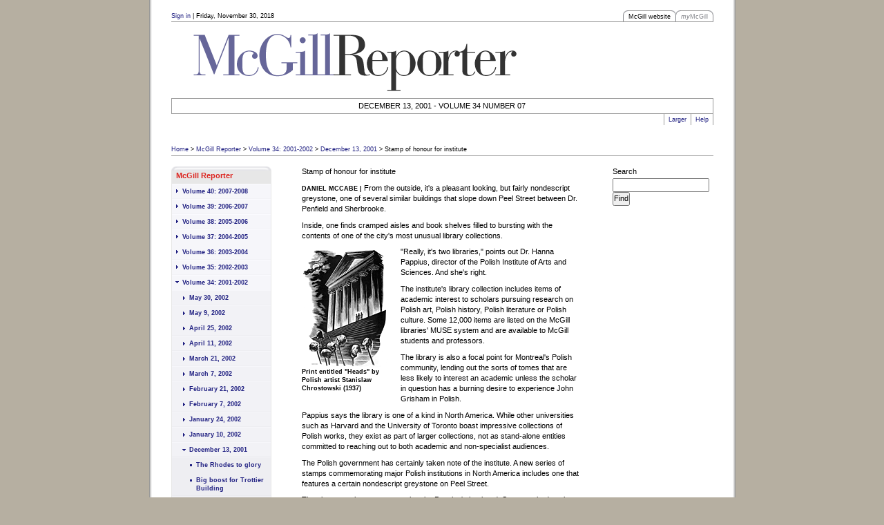

--- FILE ---
content_type: text/html
request_url: https://www.reporter-archive.mcgill.ca/34/07/polish/index.html
body_size: 23678
content:
<!DOCTYPE html PUBLIC "-//W3C//DTD XHTML 1.0 Transitional//EN" "http://www.w3.org/TR/xhtml1/DTD/xhtml1-transitional.dtd">

<html xmlns="http://www.w3.org/1999/xhtml" xml:lang="en" lang="en">


<!-- Mirrored from www.mcgill.ca/reporter/34/07/polish/ by HTTrack Website Copier/3.x [XR&CO'2014], Sat, 01 Dec 2018 19:14:21 GMT -->
<!-- Added by HTTrack --><meta http-equiv="content-type" content="text/html;charset=UTF-8" /><!-- /Added by HTTrack -->
<head>

		<!-- METAINFO -->

		<title>Stamp of honour for institute</title>
                <meta http-equiv="content-type" content="text/html; charset=utf-8" />
                <meta http-equiv="Pragma" content="no-cache" />
                <meta http-equiv="Expires" content="-1" />
                <meta name="description" content="Stamp of honour for institute" />
                <meta name="keywords" content="Stamp of honour for institute, mcgill, university, montreal, quebec, canada" />
                <meta name="robots" content="index,follow" />
                <link rel="search" type="application/opensearchdescription+xml" title="McGill University" href="../../../global/opensearch/mcgill.xml" />

		<!-- /METAINFO -->
		<link rel="alternate" type="application/atom+xml" title="McGill University - Newsroom RSS" href="http://www.mcgill.ca/channels/feeds/feed.rss?type=news" />

		<link rel="shortcut icon" href="../../../favicon.ico" />

		<link rel="stylesheet" type="text/css" media="screen" id="stylesheet_default" title="default" href="../../../global/style/stylesheets1d4d.css?q=definitions%2Cbase%2Fdefault%2Ceditor%2Fdefault%2Ceditor%2Fdeprecated%2Ctemplate%2Fdefault%2Ctemplate%2Fpublications_reporter%2Clayout%2Fdefault%2Cobject%2Fdefault%2Capplication%2Fdefault" />
		<link rel="alternate stylesheet" type="text/css" media="screen" id="stylesheet_print" title="print"   href="../../../global/style/stylesheets9bcc.css?q=definitions%2Ceditor%2Fdefault%2Ceditor%2Fdeprecated%2Cobject%2Fdefault%2Capplication%2Fdefault%2Cprint%2Fdefault%2Cprint%2Fpreview" />
		<link rel="stylesheet" type="text/css" media="print" href="../../../global/style/stylesheetsdf1d.css?q=definitions%2Ceditor%2Fdefault%2Ceditor%2Fdeprecated%2Cobject%2Fdefault%2Capplication%2Fdefault%2Cprint%2Fdefault" />

		<!-- GLOBAL JAVASCRIPT -->
		<script language="JavaScript" type="text/javascript" src="../../../global/javascript/mootools/mootools-1.2-core.js"></script><script language="JavaScript" type="text/javascript" src="../../../global/javascript/mootools/mootools-1.2-more.js"></script><script language="JavaScript" type="text/javascript" src="../../../global/javascript/global.js"></script><script language="JavaScript" type="text/javascript" src="../../../global/javascript/widgets.js"></script><script language="JavaScript" type="text/javascript" src="../../../global/javascript/dropdowns.js"></script><script language="JavaScript" type="text/javascript" src="../../../global/javascript/urchin.js"></script><script language="JavaScript" type="text/javascript" src="../../../global/javascript/urchin_wrapper.js"></script>		<script language="JavaScript" type="text/javascript" src="../../../global/javascript/custom/slider.html"></script>

	</head>


	<body onload="Breakout();" class="lang-en">

		<div id="tpt_container">

		<div id="tpt_page">

		<!-- HEADER SEGMENT -->

<div id="tpt_segment_header">

	<a id="tpt_anchor_pagetop"></a>

	<!-- ACCESSIBILITY BLOCK -->

	<div class="base_hide">
		<h1>Stamp of honour for institute</h1>
		<h2>Stamp of honour for institute McGill University</h2>
		<p>
			<span class="tpt_separator"> | </span>
			<a href="#tpt_anchor_search">Skip to search</a>
			<a href="#tpt_anchor_globalnav">Skip to navigation</a>
			<a href="#tpt_anchor_content">Skip to page content</a>
		</p>
	</div>

	<!-- /ACCESSIBILITY BLOCK -->

	<!-- USER TOOLS -->
		<p class="base_hide">User Tools (<a href="#tpt_anchor_globalnav">skip</a>): </p>
	<div id="tpt_usertools">
		<a href="https://signin.mcgill.ca/?GLBAuthPath=/reporter/34/07/polish/&amp;GLBAuthServer=home&amp;GLBLanguage=en" class="tpt_item">Sign in</a>
		<span class="tpt_separator">|</span>
		<span class="tpt_item">Friday, November 30, 2018</span>
	</div><!-- id="tpt_usertools" -->
	<!-- /USER TOOLS -->

	<!-- SISTER SITES -->

	<a id="tpt_anchor_sistersites"></a>
	<div id="tpt_sistersites"><span class="base_hide">Sister Sites: </span>
		<span id="tpt_tabopen"> </span>
		<span class="tpt_item">McGill website</span>
		<span class="tpt_separator"><span class="base_hide">|</span></span>
		<a class="tpt_item" href="https://mymcgill.mcgill.ca/"><em>my</em>McGill</a>
		<span id="tpt_tabclosed"> </span>
	</div><!-- id="tpt_sistersites" -->

	<!-- /SISTER SITES -->

	<br clear="all"/>

	<!-- EMERGENCY -->

	<div id="tpt_reporterheader">

		<div class="reporter_masthead"><div class="reporterflag"><a href="../../../index.html"><img src="../../../files/reporter/reporterflag28-35.gif" width="721" height="90" hspace="0" vspace="15" border="0" alt="McGill Reporter" title="The Reporter -- December 13, 2001 - Volume 34 Number 07" /></a></div><div class="reporterdate">December 13, 2001 - Volume 34 Number 07</div></div>
	</div>

	<div id="tpt_banner">

		<!-- HELP LINK -->

		<div id="tpt_help">
			<span class="tpt_separator">|</span>
			<a href="https://www.mcgill.ca/help/" class="tpt_item option_help">Help</a>
		</div><!-- id="tpt_help" -->

		<!-- /HELP LINK -->

		<!-- PAGE OPTIONS -->

			<div id="tpt_pageoptions">
				<a id="tpt_anchor_pageoptions"></a>
				<span class="base_hide">Page Options (<a href="#tpt_anchor_sitenav">skip</a>): </span>
				<a href="javascript:ChangeTextSize('larger');" class="tpt_item option_txt">Larger</a>
			</div>

		<!-- /PAGE OPTIONS -->


	</div> <!-- /tpt_search_options -->

	<div id="tpt_ribbon">

		<!-- BREADCRUMBS NAV -->

		<div id="tpt_breadcrumbs">
	<a name="top" id="top"></a><a name="TOP" id="TOP"></a>
			<a href="https://www.mcgill.ca/" title="To the front page" class="tpt_item">Home</a>
			<span class="tpt_separator"> &gt; </span>
			<a href="../../../index.html" class="tpt_item">McGill Reporter</a>
			<span class="tpt_separator"> &gt; </span>
			<a href="../../index.html" class="tpt_item">Volume 34: 2001-2002</a>
			<span class="tpt_separator"> &gt; </span>
			<a href="../index.html" class="tpt_item">December 13, 2001</a>
			<span class="tpt_separator"> &gt; </span>
			<span class="tpt_item">Stamp of honour for institute</span>
		</div><!-- id="tpt_breadcrumbs" -->
		<!-- /BREADCRUMBS NAV -->


	</div> <!-- /tpt_ribbon -->

</div>


		<!-- MIDDLE SEGMENT -->
		<div id="tpt_segment_middle">

	<div id="lay_firstcolumn" class="lay_1column">

		<div class="lay_area_1column lay_leftedge">

			 <!-- GENERATE SIDEBAR (menu + sidebar content area) -->

			 <!-- SIDE MENU -->

			 		<a id="tpt_anchor_sitenav"></a>
		<p class="base_hide">
			Site navigation
			(<a href="#tpt_anchor_content">skip</a>):
		</p>

<div class="app_sidemenu">
	<div class="app_header_label">
		<span class="label"><a href="../../../index.html" title="McGill Reporter">McGill Reporter</a></span>
	</div>

	<ul class="level1">
		<li class="level1 bullet_closed"><a href="../../../40/index.html">Volume 40: 2007-2008</a></li>
		<li class="level1 bullet_closed"><a href="../../../39/index.html">Volume 39: 2006-2007</a></li>
		<li class="level1 bullet_closed"><a href="../../../38/index.html">Volume 38: 2005-2006</a></li>
		<li class="level1 bullet_closed"><a href="../../../37/index.html">Volume 37: 2004-2005</a></li>
		<li class="level1 bullet_closed"><a href="../../../36/index.html">Volume 36: 2003-2004</a></li>
		<li class="level1 bullet_closed"><a href="../../../35/index.html">Volume 35: 2002-2003</a></li>
		<li class="level1 bullet_open"><a href="../../index.html">Volume 34: 2001-2002</a>
			<ul class="level2">
				<li class="level2 bullet_closed"><a href="../../17/index.html">May 30, 2002</a></li>
				<li class="level2 bullet_closed"><a href="../../16/index.html">May 9, 2002</a></li>
				<li class="level2 bullet_closed"><a href="../../15/index.html">April 25, 2002</a></li>
				<li class="level2 bullet_closed"><a href="../../14/index.html">April 11, 2002</a></li>
				<li class="level2 bullet_closed"><a href="../../13/index.html">March 21, 2002</a></li>
				<li class="level2 bullet_closed"><a href="../../12/index.html">March 7, 2002</a></li>
				<li class="level2 bullet_closed"><a href="../../11/index.html">February 21, 2002</a></li>
				<li class="level2 bullet_closed"><a href="../../10/index.html">February 7, 2002</a></li>
				<li class="level2 bullet_closed"><a href="../../09/index.html">January 24, 2002</a></li>
				<li class="level2 bullet_closed"><a href="../../08/index.html">January 10, 2002</a></li>
				<li class="level2 bullet_open"><a href="../index.html">December 13, 2001</a>
					<ul class="level3">
						<li class="level3 bullet_endnode"><a href="../rhodes/index.html">The Rhodes to glory</a></li>
						<li class="level3 bullet_endnode"><a href="../trottier/index.html">Big boost for Trottier Building</a></li>
						<li class="level3 bullet_endnode"><a href="../letters/index.html">Letters</a></li>
						<li class="level3 bullet_endnode"><a href="../kudos/index.html">Kudos</a></li>
						<li class="level3 bullet_endnode"><a href="../kaleidoscope/index.html">Kaleidoscope</a></li>
						<li class="level3 bullet_endnode"><a href="../weather/index.html">Extreme weather</a></li>
						<li class="level3 bullet_endnode_active">Stamp of honour for institute</li>
						<li class="level3 bullet_endnode"><a href="../straw/index.html">A rocking read</a></li>
						<li class="level3 bullet_endnode"><a href="../skamene/index.html">Vision across disciplines</a></li>
						<li class="level3 bullet_endnode"><a href="../campus/index.html">On campus</a></li>
						<li class="level3 bullet_endnode"><a href="../senate/index.html">A 'major' dispute</a></li>
						<li class="level3 bullet_endnode"><a href="../msf/index.html">Gift giving in times of war</a></li>
						<li class="level3 bullet_endnode"><a href="../symphony/index.html">For love, not money</a></li>
					</ul>
				</li>
				<li class="level2 bullet_closed"><a href="../../06/index.html">November 22, 2001</a></li>
				<li class="level2 bullet_closed"><a href="../../05/index.html">November 8, 2001</a></li>
				<li class="level2 bullet_closed"><a href="../../04/index.html">October 25, 2001</a></li>
				<li class="level2 bullet_closed"><a href="../../03/index.html">October 11, 2001</a></li>
				<li class="level2 bullet_closed"><a href="../../02/index.html">September 27, 2001</a></li>
				<li class="level2 bullet_closed"><a href="../../01/index.html">September 13, 2001</a></li>
			</ul>
		</li>
		<li class="level1 bullet_closed"><a href="../../../33/index.html">Volume 33: 2000-2001</a></li>
		<li class="level1 bullet_closed"><a href="../../../32/index.html">Volume 32: 1999-2000</a></li>
		<li class="level1 bullet_closed"><a href="../../../31/index.html">Volume 31: 1998-1999</a></li>
		<li class="level1 bullet_closed"><a href="../../../30/index.html">Volume 30: 1997-1998</a></li>
		<li class="level1 bullet_closed"><a href="../../../29/index.html">Volume 29: 1996-1997</a></li>
		<li class="level1 bullet_closed"><a href="../../../28/index.html">Volume 28: 1995-1996</a></li>
		<li class="level1 bullet_endnode"><a href="../../../contact/index.html">Contact us</a></li>
		<li class="level1 bullet_endnode"><a href="../../../policies/index.html">Policies</a></li>
		<li class="level1 bullet_endnode"><a href="../../../rates/index.html">Ad rates and production schedule</a></li>
	</ul>
	<div class="app_footer"></div>
</div><!-- /app_sidemenu -->


			 <!-- /SIDE MENU -->

			 <a id="tpt_anchor_sidebar"></a>
			 <p class="base_hide">
				 Sidebar content				 (<a href="#tpt_anchor_content">skip</a> |
				 <a href="#tpt_anchor_pagetop">back to top of page</a>):
			 </p>


            <a id="template_area_1_top" name="template_area_1_top"></a>
            <div id="template_area_1" class="lay_sidebar edit_content">
            </div>
            <a id="template_area_1_bottom" name="template_area_1_bottom"></a>
			 <p class="base_hide">
				 <a href="#tpt_anchor_content">continue to page content</a> |
				 <a href="#tpt_anchor_pagetop">back to top of page</a>
			 </p>

			 <!-- /GENERATE SIDEBAR -->

		</div>

	</div> <!-- /lay_firstcolumn + lay_1column -->


	<!-- MAIN AREA - 3 columns -->

	<div class="lay_3column">

		<div class="lay_area_3column">

			 <a id="tpt_anchor_content"></a>

            <a id="template_area_2_top" name="template_area_2_top"></a>
            <div id="template_area_2" class="lay_standard_page edit_content"><P CLASS="firsthead">Stamp of honour for institute</P>

<P><SPAN CLASS="byline">Daniel McCabe |</SPAN>
From the outside, it's a pleasant looking, but fairly nondescript greystone, one of several similar buildings that slope down Peel Street between Dr. Penfield and Sherbrooke.</P>

<P>Inside, one finds cramped aisles and book shelves filled to bursting with the contents of one of the city's most unusual library collections.</P>
<TABLE CELLSPACING="0" CELLPADDING="0" BORDER="0" ALIGN="LEFT">
	<TR>
		<TD WIDTH="124"><IMG SRC="../../../upload/reporter/print.gif" WIDTH="124" HEIGHT="172" HSPACE="0" VSPACE="0" BORDER="0"
		ALT="Photo">
		<SPAN CLASS="caption">Print entitled "Heads" by Polish artist Stanislaw Chrostowski (1937)</SPAN></TD>
		<TD WIDTH="19"><IMG SRC="../../../upload/global/dots/0.gif" WIDTH="1" HEIGHT="1" HSPACE="9" VSPACE="0" BORDER="0"
		ALT=""></TD>
	</TR>
	<TR>
		<TD WIDTH="143" COLSPAN="2"><IMG SRC="../../../upload/global/dots/0.gif" WIDTH="1" HEIGHT="1" HSPACE="71" VSPACE="3" BORDER="0"
		ALT=""></TD>
	</TR>
</TABLE>
<P>"Really, it's two libraries," points out Dr. Hanna Pappius, director of the Polish Institute of Arts and Sciences. And she's right.</P>

<P>The institute's library collection includes items of academic interest to scholars pursuing research on Polish art, Polish history, Polish literature or Polish culture. Some 12,000 items are listed on the McGill libraries' MUSE system and are available to McGill students and professors.</P>

<P>The library is also a focal point for Montreal's Polish community, lending out the sorts of tomes that are less likely to interest an academic unless the scholar in question has a burning desire to experience John Grisham in Polish.</P>

<P>Pappius says the library is one of a kind in North America. While other universities such as Harvard and the University of Toronto boast impressive collections of Polish works, they exist as part of larger collections, not as stand-alone entities committed to reaching out to both academic and non-specialist audiences.</P>

<P>The Polish government has certainly taken note of the institute. A new series of stamps commemorating major Polish institutions in North America includes one that features a certain nondescript greystone on Peel Street.</P>

<P>The picture on the stamp was taken by Pappius's husband, Stan, a retired engineer turned photography enthusiast. The Pappiuses thought they were just supplying the Polish postal authorities with a rough image that could be turned into an artful illustration for the actual stamp. They were surprised when the photo itself became the image for the stamp. As a result, Stan Pappius is likely the only member of the Montreal Camera Club with a stamp to his credit.</P>

<P>Relations between the institute and the Polish government haven't always been so friendly. For much of its history, the institute was ignored by the communist governments that ruled Poland for decades. The institute's founder, Wanda Stachiewicz, who fled Nazi occupation, relied on a network of friends still in Poland to supply her with books for the library.</P>

<P>The communist regime wasn't likely to support the efforts of a Canadian-based library dedicated to Polish culture and scornful of totalitarian rule. Indeed, the institute's charter, established in 1943, committed it to "preserving the menaced tradition of Polish thought and learning."</P>

<P>So instead of shipping large quantities of books out of Poland all at once, Stachiewicz asked an assortment of friends and acquaintances to each send her a few books disguised as "gifts" from the old country, a technique designed to evade the notice of authorities.</P>

<P>Stachiewicz had another reason to try to fly beneath the communist regime's radar. She was using the Polish black market, where her Canadian dollars had more purchasing power, to translate bucks into books.</P>
<TABLE CELLSPACING="0" CELLPADDING="0" BORDER="0" ALIGN="RIGHT">
	<TR>
		<TD WIDTH="19"><IMG SRC="../../../upload/global/dots/0.gif" WIDTH="1" HEIGHT="1" HSPACE="9" VSPACE="0" BORDER="0"
		ALT=""></TD>
		<TD WIDTH="184"><IMG SRC="../../../upload/reporter/stamp.jpg" WIDTH="184" HEIGHT="137" HSPACE="0" VSPACE="0" BORDER="0"
		ALT="Photo">
		<SPAN CLASS="caption">A new Polish government stamp features the Polish Institute</SPAN><BR>
		<SPAN CLASS="photocredit">PHOTO: credit</SPAN></TD>
	</TR>
	<TR>
		<TD WIDTH="203" COLSPAN="2"><IMG SRC="../../../upload/global/dots/0.gif" WIDTH="1" HEIGHT="1" HSPACE="101" VSPACE="3" BORDER="0"
		ALT=""></TD>
	</TR>
</TABLE>
<P>"It's absolutely fantastic how they accumulated books," says Pappius. Today, the institute acquires many of its new books as a result of annual "shopping" trips to Poland made by the institute's librarian, Stefan Wladysiuk.</P>

<P>The institute is also occasionally the beneficiary of collections assembled by Polish Montrealers who either pass away or run out of space for the items they've assembled. A striking cross hanging on a wall that contains the insignia of all the regiments of the Polish cavalry is one such gift. "A lot of Polish organizations envy us this," says Pappius.</P>

<P>The institute began as something of an offshoot of its older cousin, the Polish Institute of New York. That centre also served as a meeting ground for Polish scholars and was also attempting to preserve and promote Poland's cultural achievements.</P>

<P>A number of McGill academics, including Wilder Penfield, helped get the Montreal institute off the ground. McGill offered the institute quarters -- its first location was in Dawson Hall in a room located close to Principal Cyril James's own office. In 1964, the institute moved to its current location.</P>

<P>Over the years, the institute has organized a wide range of lectures, readings and exhibitions dealing with different aspects of Poland's history and cultural traditions.</P>

<P>Whenever prominent Polish personalities visit the city, chances are they'll make a stop at the institute. Visitors have included Cardinal Karol Wojtyla (better known these days as Pope John Paul II), Nobel laureate and poet Czeslaw Milosz, former national security advisor to U.S. president Jimmy Carter, Zbigniew Brzezinski and Jan Karski, a hero of the Polish underground during World War II and one of the first to warn U.S. president Franklin Roosevelt of the scope of the Holocaust in Nazi-occupied Europe.</P>

<P>Two years ago, the institute published a book through McGill-Queen's University Press that made extensive use of its unique collection of Polish art. Grafika Polska featured Polish prints from 1918 to 1939 and included powerfully evocative works by such artists as Mieczyslaw Jurgielewicz and Stanislaw Chrostowski.</P>

<P>"The book created a certain sensation in Poland," Pappius recounts. "It was very well received. The book dealt with the golden age of Polish graphic art and much of it hadn't been seen by many people before."</P>

<P>Wladysiuk is assisted during the institute's lending hours by a small group of dedicated volunteers. Pappius's own involvement with the institute is also as a volunteer -- she is better known on campus as a neurobiologist at the Montreal Neurological Institute.</P>

<P>"It used to be mostly older people we would see here," says Pappius, "but now we're also seeing second and third generation Poles, younger people who are interested in finding out about their roots."</P>

<P>Polish Montrealers, who supply the institute with much of its funding through their donations, often come by to scan major Polish publications that are airmailed to the institute free of charge.</P>

<P>Some of the older visitors or more recent arrivals from Poland often don't have the reading skills in English or French to fathom much of what's popular in North America. Which is why Wladysiuk ensures that there are always Polish-language versions of best sellers by John le Carr&eacute; and others.</P>

<P>"They want to read the popular books that their neighbours are reading," posits Wladysiuk.</P>

            </div>
            <a id="template_area_2_bottom" name="template_area_2_bottom"></a>

		<div class="lay_standard_page tpt_nextlink">Next: <a href="../straw/index.html">A rocking read</a></div>

			 <p class="base_hide">
				 <a href="#tpt_anchor_sidebar">view sidebar content</a> |
				 <a href="#tpt_anchor_pagetop">back to top of page</a>
			 </p>

		</div>

	</div> <!-- /lay_3column -->


	<div id="lay_lastcolumn" class="lay_1column">

		<div class="lay_area_1column lay_rightedge">

			<p class="tpt_search_label">Search</p>
			<!-- SEARCH FORM -->

			<div id="tpt_search">
				<a id="tpt_anchor_search"></a>
				<p class="base_hide">Search (<a href="#tpt_anchor_pageoptions">skip</a>): </p>
				<form name="searchform" id="searchform" method="get" action="http://www.mcgill.ca/search/">
					<input type="hidden" name="siteID" value="1376" />
					<div id="tpt_searchform">
						<input type="text" name="query" id="query" class="tpt_textinput" maxlength="512" />
						<input type="submit" name="find" id="find" value="Find" class="tpt_submit" />
					</div>
				</form>
			</div><!-- id="tpt_search" -->

			<!-- /SEARCH FORM -->

			 <!-- BLOCKS -->


            <a id="template_area_3_top" name="template_area_3_top"></a>
            <div id="template_area_3" class="one_columndynamicblock edit_content">
            </div>
            <a id="template_area_3_bottom" name="template_area_3_bottom"></a>
			 <!-- /BLOCKS -->

		</div>

	</div> <!-- /lay_lastcolumn + lay_1column -->

</div> <!-- /tpt_segment_middle -->



		<!-- FOOTER SEGMENT -->
		<div id="tpt_segment_footer">

	<hr />

	<div class="lay_4column lay_footerfirstcolumn">

		<div class="lay_area_4column lay_leftedge">

						<div id="tpt_unitinfo">
<strong>McGill Reporter</strong> [<a href="https://www.mcgill.ca/index/?Unit=71240">Unit detail</a>]<br />Room 110, Burnside Hall, 805 rue Sherbrooke Ouest Montreal Quebec Canada [<a href="https://www.mcgill.ca/maps/?Building=000110" class="maplink">Map</a>]<br />Montreal, Quebec H3A 0B9<br />Tel.: 514-398-5668 | Fax: 514-398-7364 | [<a href="../../../global/rw/contact/reporter%2bfac832fd4887b80f883a01c9743a0334.html" rel="nofollow" onclick="decodeContact(this)" onmouseover="decodeContact(this)">Email</a>]			</div>


		</div>

	</div> <!-- /lay_firstcolumn + lay_4column -->


	<div id="lay_1column lay_footerlastcolumn">

		<div class="lay_area_1column lay_rightedge">

						<div id="tpt_copyright">
				Copyright &copy; 2018 <br /> McGill University
			</div>

						<div id="tpt_updateinfo">
				Page last updated:<br />Mar.  3, 2006 at  5:33 AM
			</div>
			<a href="http://www.mcgill.ca/crawlers/"></a>

		</div>

	</div> <!-- /lay_1column -->

<div id="tpt_print_logo">
	<img src="../../../files/global/template_images/banner/mcgill_rev_black_sm.gif" />
</div>

</div> <!-- /tpt_segment_footer -->


		</div> <!-- /tpt_page -->

		</div> <!-- /tpt_container -->

	</body>


<!-- Mirrored from www.mcgill.ca/reporter/34/07/polish/ by HTTrack Website Copier/3.x [XR&CO'2014], Sat, 01 Dec 2018 19:18:21 GMT -->
</html>


--- FILE ---
content_type: text/html
request_url: https://www.reporter-archive.mcgill.ca/global/javascript/custom/slider.html
body_size: 2549
content:
<?xml version="1.0" encoding="utf-8"?>
<!DOCTYPE html PUBLIC "-//W3C//DTD XHTML 1.0 Transitional//EN"
    "http://www.w3.org/TR/2000/REC-xhtml1-20000126/DTD/xhtml1-transitional.dtd">
<html>
    <head>
        <title>404 Not Found</title>
        <style type="text/css">
            body {font-size: 11px; font-family: verdana, arial, sans serif; margin: 20px; text-align: center;}
            
            #main {width: 65%; min-width: 500px; margin: 0 auto; text-align: left;}
            
            #torso {margin: 0; padding: 10px; border-style: solid; border-color: #999; border-width: 0 1px 1px 1px;}
                
            h1 {text-transform: uppercase; font-weight: normal; background-color: #dc241f; color: white; padding: 10px; margin-bottom: 0;}
           
            #searchtool #query {width: 180px;}
            #unitinfo {text-align: right; margin-top: 20pt; padding: 2pt;}
            #whatnext, #searchtool {margin-top: 50px;}
            
            ul {margin-left: 0; padding-left: 2em;}
            li {padding-left: 0; margin-left: 0;}
            li {margin-bottom: 1.2em;}
            li a {text-decoration: none; font-weight: bold; color: #000; padding: 2px 4px; border-bottom: 1px solid #fff;}
            li a:hover {background-color: #f7bdef; border-color: #d3a1cd;}
            li a span.show_as_link {text-decoration: underline; color: #00f; font-weight: normal;}
        </style>
    </head>
    <body>
    <div id="main">
        <div id="logo"><a href="http://www.mcgill.ca"><img
                src="/files/global/new_options/mcg_0.gif"
                width="126" height="53" border="0"
                alt="[McGill Logo]" /></a></div>
        <h1>404 Not Found</h1>
        <div id="torso">
        <p>
            <strong></strong>
        </p>
        <p>
            Sorry. The page you requested does not exist; it may have been changed or moved.
        </p>
        <p id="whatnext">
            Contact <a href="mailto:support.ist@mcgill.ca">the ICS Service Desk</a> if you need further help in locating information.
        </p>
        <div id="searchtool">
            <form method="get" action="http://www.mcgill.ca/search/">
                <p><strong>Search our site:</strong><br />
                    <input id="query" name="query" />
                    <input type="submit" value="Find &raquo;" />
                </p>
            </form>
        </div>
        <div id="unitinfo">
            <strong>McGill University</strong><br />
            845 Sherbrooke Street West, Montreal, Quebec H3A 2T5<br />
            <span id="copy">Copyright &copy; 2018, McGill University</span>
        </div>
    </div>
    </body>
    </html>

--- FILE ---
content_type: text/css
request_url: https://www.reporter-archive.mcgill.ca/global/style/stylesheets1d4d.css?q=definitions%2Cbase%2Fdefault%2Ceditor%2Fdefault%2Ceditor%2Fdeprecated%2Ctemplate%2Fdefault%2Ctemplate%2Fpublications_reporter%2Clayout%2Fdefault%2Cobject%2Fdefault%2Capplication%2Fdefault
body_size: 175733
content:
/* basestyles_default */



* {
	margin: 0px;
	padding: 0px;
	}

.media_print {
	display: none;
	}


body {
	background-color: #ffffff;
	color: #000000;
	/* color: #000000; */
	font-size: 11px;
	font-family: verdana, geneva, sans-serif;
	line-height: 1.4;
	}

img {
	border: none;
	}

a,
a:link,
a:hover,
a:visited,
a:active {
	color: #212182;
	text-decoration: none;
	}

a:hover {
	text-decoration: underline;
	}
	
/* ZOMG */
.urgent_message {
	background-color: #FEFACB;
	color: #17375C; 
	font-size: 10px;
	margin: 0 0 5px 0;
	padding: 10px 15px 15px 15px;
	border:1px solid #909090;
	-moz-border-radius-topleft: 5px;
	-webkit-border-top-left-radius: 5px;
    -moz-border-radius-bottomleft: 5px;
    -webkit-border-bottom-left-radius: 5px;
    -moz-border-radius-bottomright: 5px;
    -webkit-border-bottom-right-radius: 5px;
	}
	
.urgent_message p {
    font-size: 12px;
	color: #17375C; 	
}
	
.urgent_message h2 {
    font-size: 18px;
	color: #17375C; 
	margin: 0px;
	padding: 0px;	
}
.urgent_message h2 a {
	color:#DD0500;
	text-decoration:underline;
}
/* form elements (note: this may not be the right place for these) */

input {
	font-family: verdana, geneva, sans-serif;
	font-size: 11px;
	}

select {
	padding: 2px 2px 2px 4px;
	font-family: verdana, geneva, sans-serif;
	font-size: 11px;
	}

select option {
	padding: 0px 4px 0px 4px;
	margin-top: .3em;
	}
	
select optgroup {
	margin-top: .3em;
	padding: 0px 4px 0px 4px;
	color: #85878c;
	font-style: normal;
	}

select optgroup option {
	margin-left: 1em;
	color: #000;
	}

/* The .base_hide class is applied to any elements in the UI that are meant for non-CSS user agents */

.base_hide {
	/* display: none; */
	overflow: hidden;
	display:block;
	height: 0px;
	}

/* Search page H2 Style */
.searchresultsform h2.search_type {color:#dc241f; font-size:24px; margin-bottom: 1em;}
.searchresultsform p {}

/* editorstyles_default */

/* .edit_content class should be applied to div surrounding editor content.
	allows us be specific in selecting editor styles */


/* container */

.edit_content {
	border: 1px solid #ffffff;
	margin: -1px -1px 0px -1px;
	padding: 0px;
	z-index:100
	}


	/* 	note: style for highlighting edit_content area on hover is in template/ 
   		along with other styles for tpt_edittools */


/* text */


.edit_content p {
	margin-bottom: 0.8em;
	font-size: 11px;
	}

.edit_content h1 {
	margin-bottom: 1em;
	color: #333;
	font-size: 18px;
	font-weight: normal;
	}


/* remove head subhead classes after eric d.'s find/replace */

.edit_content h2, .edit_content p.head {
	margin-bottom: 1em;
	font-size: 14px;
	font-weight: bold;
	}

.edit_content h3, .edit_content p.subhead {
	margin-bottom: 1em;
	color: #000;
	font-size: 11px;
	font-weight: bold;
    }

.edit_content h4,
.edit_content h5,
.edit_content h6 {
	margin-bottom: 1em;
	color: #000;
	font-size: 11px;
	font-weight: normal;
	font-style: italic;
	}

/* Increase top margin on headings that come after paragraphs */
.edit_content p + h2, 
.edit_content p + h3, 
.edit_content p + h4, 
.edit_content p + h5,
.edit_content p + h6 {
	margin-top: 1.75em;
	}

.edit_content a {
	text-decoration: underline;
	}

.edit_content pre {
	margin-bottom: 1em;
	}

/*.edit_content blockquote {
	margin: auto 0em 1em 0em;
	border: 1px solid #999999;
	padding: 1em;
	background: #e7e7e7;
	}*/

.edit_content strong {
	font-weight: bold;
	}

.edit_content em {
	font-style: italic;
	}

.edit_content cite {
	font-style: italic;
	}

.edit_content code {
	}

.edit_content img.imageborder {
	border: 1px solid #000;
	margin: 1em auto 1em auto;
	}


/* 	.inline class

	Typically used to make headings appear inline with following paragraph.

*/

.edit_content .inline {
	float: left;
	margin: 0px 0.25em 0px 0px;
	}

.edit_content div.inline_div {
	margin-bottom: 12px;
}

.edit_content .inline_div h3 {
	display: inline;
	margin: 0px 0.25em 0px 0px;
	}
	
.edit_content .inline_div p {
	display: inline;
	}




/* text classes */

.edit_content .byline {
	font-size: 9px;
	font-weight: bold;
	text-transform: uppercase;
	}

.edit_content .caption {
	font-size: 9px;
	font-weight: bold;
	}

.edit_content .date {
	}

.edit_content .footnote {
	font-size: 9px;
	}

.edit_content .incompletefield {
	padding: 0px 2px 0px 2px;
	background: #dc241f;
	color: #ffffff;
	font-weight: bold;
	}

.edit_content .photocredit {
	font-size: 9px;
	text-transform: uppercase;
	background: transparent;
	color: #85878c;
	}

.edit_content .postscript {
	font-size: 9px;
	}	

.edit_content .requiredfield {
	padding: 0px 2px 0px 2px;
	background: transparent;
	color: #dc241f;
	font-weight: bold;
	}

.edit_content .negativenumber {
	padding: 0px 2px 0px 2px;
	background: transparent;
	color: #dc241f;
	font-weight: normal;
	}

.edit_content .smalltype {
	font-size: 9px;
	}

.edit_content .tinytype {
	font-size: 9px;
	color: #85878c;
	}




/* lists */

.edit_content ul {
	margin-bottom: 1em;
	margin-left: 13px;
	}

.edit_content li ul {
	margin-bottom: 0em;
	}

.edit_content ol {
	margin-bottom: 1em;
	margin-left: 20px;
	}

.edit_content li {
	margin-bottom: 0.5em;
	}

.edit_content dl {
	}

.edit_content dt {
	font-weight: bold;
	}

.edit_content dd {
	margin-bottom: 1em;
	margin-left: 1em;
	}
	
.edit_content ul.nobullet {
	text-indent: 0;
	list-style: none;
	}

	
	
/* misc */

.edit_content hr {
	border: none;
	background-color: #85878c;
	color: #999999;
	height: 1px;
	margin-bottom: 1.5em;
	}




/* columns */

	/* in standard page, padded 3-column area */

	/* in 3-column area with no padding */

	.lay_area_3column .left_column {
		float: left;
		padding: 0px 7px 0px 0px;
		width: 225px;	
		}

	.lay_area_3column .right_column {
		float: left;
		border-left: 1px solid #fff; 
		padding: 0px 0px 0px 7px;
		width: 225px;	
		}

	.edit_content.lay_standard_page .left_column {
		float: left;
		padding: 0px 7px 0px 0px;
		width: 195px;	
		}

	.edit_content.lay_standard_page .right_column {
		float: left;
		border-left: 1px solid #fff; 
		padding: 0px 0px 0px 7px;
		width: 195px;	
		}

	/* in 4-column area with no padding */

	.lay_area_4column .edit_content.lay_standard_page .left_column {
		float: left;
		padding: 0px 7px 0px 0px;
		width: 305px;	
		}

	.lay_area_4column .edit_content.lay_standard_page .right_column {
		float: left;
		border-left: 1px solid #fff; 
		padding: 0px 0px 0px 7px;
		width: 305px;	
		}


/* tables */

	/* NOTE: There are table-related styles in deprecated.inc that
	         will need to be migrated into here once the table
	         structure and styles are redone */

	/* default table style */
		
	.edit_content table {
		font-size: 11px;
		margin-bottom: 1em;
		}

	.edit_content th {
		padding: 3px 0px 3px 0px;
		}

	.edit_content tr {
		}

	.edit_content td {
		padding: 3px 0px 3px 0px;
		vertical-align: top;
		}




	/* .simple table style */
	
	.edit_content table.simple {
		border-top: solid 1px #85878c;
		margin-bottom: 1em;
		border-collapse: collapse;
		vertical-align: middle;
		}
	
	.edit_content table.simple th {
		border-bottom: solid 1px #85878c;
		padding: 7px 14px 7px 0px;
		vertical-align: inherit;
		}
	
	.edit_content table.simple td {
		border-bottom: solid 1px #85878c;
		padding: 7px 14px 7px 0px;
		vertical-align: inherit;
		}
	
	.edit_content table.simple tr {
		padding-left: 0px;
		}
	
	.edit_content table.simple .valign-top {
		vertical-align: top;
		}
	
	.edit_content table.simple .valign-bottom {
		vertical-align: bottom;
		}
	
	/* td classes for all tables */
	
	td.numberalign, th.numberalign {
		text-align: right;
	}

	td.right, th.right {
		text-align: right;
	}



	/* ruledtable */

	table.ruledtable {
		border-collapse: collapse;
		margin: 0px;
		border: 0px;
		padding: 0px;
		width: 100%;
		}
	
	table.ruledtable tr {
		border: 0px;
		vertical-align: top;
		}
	
	table.ruledtable td {
		border-top: 1px solid #999999;
		margin: 0px;
		padding: 2px 7px 2px 7px;
		}
	
	table.ruledtable th {
		border-top: 2px solid #999999;
		margin: 0px;
		padding: 2px 7px 2px 7px;
		}
	
	table.ruledtable tr:last-child td {
		border-bottom: 1px solid #999999;
		}
	
	table.ruledtable td:first-child, table.ruledtable th:first-child {
		padding-left: 0px;
		}
	
	table.ruledtable td:last-child, table.ruledtable th:last-child {
		padding-right: 0px;
		}

/* ruledtable */

table.vanilla {border-collapse: collapse;}	
table.vanilla td,
table.vanilla th{
border-width: 1px; border-style: solid; border-color: #999; padding: 2px;
}
table.vanilla th {border-width: 2px 1px 2px 1px;}


	/* alternatingrowtable */

	table.alternatingrowtable {
	border-collapse: collapse;
	margin: 0px;
	border: 0px;
	padding: 0px;
	}
	
	table.alternatingrowtable tr {
	border: 0px;
	vertical-align: top;
	}
	
	table.alternatingrowtable tr.odd {
	background-color: #f6f6fa;
	color: #000000;
	}
	
	table.alternatingrowtable tr.even {
	background-color: #ffffff;
	color: #000000;
	}
	
	table.alternatingrowtable td {
	margin: 0px;
	padding: 3px 7px 3px 7px;
	border-right: 1px solid #eeeef2;
	}
	
	table.alternatingrowtable th {
	text-align: left;
	background-color: #e2e2e6;
	margin: 0px;
	padding: 3px 7px 3px 7px;
	border-right: 1px solid #eeeef2;

	}
	
	
	table.alternatingrowtable td:last-child {
	border-right: 0px;
	}
	table.alternatingrowtable th:last-child {
	border-right: 0px;
	}


	table.alternatingrowtable tr:first-child td {
		border-top: 1px solid #eeeef2;
		}
	table.alternatingrowtable tr:last-child td {
		border-bottom: 1px solid #eeeef2;
		}


/* edit_content in lay_sidebar */

	.lay_sidebar.edit_content {
		padding: 0px;
		font-size: 9px;
		}

	.lay_sidebar.edit_content h1,
	.lay_sidebar.edit_content h2,
	.lay_sidebar.edit_content h3,
	.lay_sidebar.edit_content h4,
	.lay_sidebar.edit_content h5,
	.lay_sidebar.edit_content h6 {
		margin-bottom: 0em;
		font-size: 9px;
		font-weight: bold;
		}
	
	.lay_sidebar.edit_content h1,
	.lay_sidebar.edit_content h2 {
		font-size: 11px;
		}
	
	.lay_sidebar.edit_content li {
		margin-bottom: 0.5em;
		}

	.lay_sidebar.edit_content .app_block li {
		margin-bottom: 0em;
		}

/* edit_content in app_features */
/* use the following to restyle any of the editor styles used in a features block content area */

.features_content .edit_content p {}/* editor/deprecated.inc 
   Includes pre-summer 2006 editor styles that need to be supported in new design.
   Will eventually be removed from system (date TBD) */
   
   
/* ----------------------------------------------------------------- */
/* STYLE RULES FROM BASE.INC */

/* REPLACEMENTS:

	The following class names will need to be modified in the site content:
	
	*.firsthead. --> h1
	
	*.nolinehead --> remove class

	*.head --> h2
		exception:	span.head --> h2.inline
					   a.head --> remove class
					
	*.subhead --> h3
		span.subhead --> h3.inline
		
	hr.nav --> remove class
	hr.opt --> remove class
	
	*.sidebar --> remove class
	
*/

/* Headings: no legacy code remaining */

/* General text: no legavy code remaining */

/* Lists: no legacy code remaining */

/* Images
	Image and docs mgmt needs updating
	so that aligned images use css and not tables!

	Note (06/2006): These styles will need to be reworked and moved
	to the obeject_ space when the function gets reworked
----------------------------------------------------------------- */

.edit_content .imageright {
	float: right; 
	padding-left: 15px;
	}
	
.edit_content .imageleft {
	float: left; padding-right: 15px;
	}
	
.edit_content .imageborder {
	border: 1px solid #000000;
	}
	
.edit_content .imagenoborder {
	border: 1px solid #ffffff;
	}

.edit_content .simpleimage {
	}
	
.edit_content .simpleimage_border { 
	border: 1px solid #000000;
	}
	
.edit_content .simpleimage_noborder {
	}

.edit_content .newspic {
	padding-right: 7px;
	}

.edit_content .sectpics {
	padding-bottom: 7px;
	padding-left: 12px;
	}

.edit_content .sectpics1 {
	padding: 4px;
	border: 1px solid #85878c;
	}

.edit_content .sectpics2 {
	padding-left: 12px;
	padding-right: 12px;
	padding-top: 7px;
	padding-bottom: 15px;
	}


/* Tables */

.edit_content td.cell,
.edit_content th.cell {
	padding: 3px 7px 3px 7px;
	}

.edit_content td.leftcell,
.edit_content th.leftcell {
	padding: 3px 7px 3px 0px;
	}

.edit_content td.rightcell, 
.edit_content th.rightcell {
	padding: 3px 0px 3px 7px;
	}

.edit_content .navcell {
	color: #ffffff;
	background: #333333;
}

.edit_content .optcell {
	color: #ffffff;
	background: #333333;
	}

.edit_content .frmcell {
	color: #ffffff;
	background: #333333;
	}

.edit_content .bkgcell {
	color: #000000;
	background: #ffffff;
	}


/* Form styles
	(there are significant changes coming to form markup and display)
	these will be moved to forms.inc then
----------------------------------------------------------------- */
.edit_content form {
	font-family: verdana, geneva, sans-serif;
	font-size: 11px;
	text-align: left;
	line-height: 1.3;
	}

/* Horizontal rules: no legacy code remaining */

/* Modifiers */

.edit_content .invalid {
    font-weight: bold;
    color: #dc241f;
	}




/* ----------------------------------------------------------------- */
/* STYLE RULES FROM NAVIGATION.INC */

/* Only two major pieces where brought over:
		- linklist...
		- localnav...							*/



/* linklist classes are used for dynamic content where we want the link to behave 'nav-like' */
.edit_content .linklist0,
.edit_content a.linklist0:link,
.edit_content a.linklist0:visited {
	display: block;
	background: #ffffff;
	color: #333333;
	text-decoration: none;
	font-family: verdana, geneva, sans-serif;
	font-weight: bold;
	font-size: 9px;
	text-align: left;
	padding: 0px 7px 0px 7px;
	border: 0px solid #ffffff;
	margin: 0px 0px 5px 0px;
	line-height: 1.3;
	}

.edit_content .linklist1,
.edit_content a.linklist1,
.edit_content a.linklist1:link,
.edit_content a.linklist1:hover,
.edit_content a.linklist0:active,
.edit_content a.linklist0:hover {
	display: block;
	background: #333333;
	color: #ffffff;
	text-decoration: none;
	font-family: verdana, geneva, sans-serif;
	font-weight: bold;
	font-size: 9px;
	text-align: left;
	padding: 0px 7px 0px 7px;
	border: 0px solid #ffffff;
	margin: 0px 0px 5px 0px;
	line-height: 1.3;
	}

.edit_content .linklistgray0,
.edit_content a.linklistgray0:link,
.edit_content a.linklistgray0:visited {
	display: block;
	background: #ffffff;
	color: #85878c;
	text-decoration: none;
	font-family: verdana, geneva, sans-serif;
	font-weight: bold;
	font-size: 9px;
	text-align: left;
	padding: 0px 7px 0px 7px;
	border: 0px solid #ffffff;
	margin: 0px 0px 5px 0px;
	line-height: 1.3;
	}

.edit_content .linklistgray1,
.edit_content a.linklistgray1,
.edit_content a.linklistgray0:active,
.edit_content A.linklistgray0:hover {
	display: block;
	background: #85878c;
	color: #ffffff;
	text-decoration: none;
	font-family: verdana, geneva, sans-serif;
	font-weight: bold;
	font-size: 9px;
	text-align: left;
	padding: 0px 7px 0px 7px;
	border: 0px solid #ffffff;
	margin: 0px 0px 5px 0px;
	line-height: 1.3;
	}

.edit_content .linksublist0,
.edit_content a.linksublist0:link,
.edit_content a.linksublist0:visited {
	display: block;
	background: #ffffff;
	color: #333333;
	text-decoration: none;
	font-family: verdana, geneva, sans-serif;
	font-size: 9px;
	text-align: left;
	padding: 0px 7px 0px 7px;
	border: 0px solid #ffffff;
	margin: 0px 0px 5px 0px;
	line-height: 1.3;
	}

.edit_content .linksublist1,
.edit_content a.linksublist1, 
.edit_content a.linksublist0:active, 
.edit_content a.linksublist0:hover {
	display: block;
	background: #333333;
	color: #ffffff;
	text-decoration: none;
	font-family: verdana, geneva, sans-serif;
	font-size: 9px;
	text-align: left;
	padding: 0px 7px 0px 7px;
	border: 0px solid #ffffff;
	margin: 0px 0px 5px 0px;
	line-height: 1.3;
	}

.edit_content .linklistseparator {
	text-decoration: none;
	font-family: verdana, geneva, sans-serif;
	font-weight: bold;
	font-size: 9px;
	text-align: left;
	padding: 0px 7px 0px 7px;
	border: 0px solid #ffffff;
	margin: 5px 0px 5px 0px;
	line-height: 1.3;
	}

.edit_content .nolinklist {
	text-decoration: none;
	font-family: verdana, geneva, sans-serif;
	font-weight: bold;
	font-size: 9px;
	text-align: left;
	padding: 0px 7px 0px 7px;
	border: 0px solid #ffffff;
	margin: 0px 0px 5px 0px;
	line-height: 1.3;
	}

.edit_content .nolinksublist {
	text-decoration: none;
	font-family: verdana, geneva, sans-serif;
	font-size: 9px;
	text-align: left;
	padding: 0px 7px 0px 7px;
	border: 0px solid #ffffff;
	margin: 0px 0px 5px 0px;
	line-height: 1.3;
	}




/**************************************************
	Local (site-level) navigation
	this is the interim version

	The localnav basicaly works like this

	ul.localnav
		li.lvl(1-6)
			[span.currentpage]
			[a.activeparent]
			[ul.pageanchors
				li.pageanchor
					a.
			]

**************************************************/

.edit_content .localnav,
.edit_content ul.localnav {
	display: block;
	float: none;
	width: 145px;
	color: #000000;
	background-color: #ffffff;
	padding: 0px 0px 0px 0px;
	border: 0px solid #cccccc;
	border-right: 1px solid #85878c;
	border-bottom: 1px solid #85878c;
	border-left: 1px solid #85878c;
	margin: 0px 0px 0px 0px;
	clear: both;
	}

.edit_content ul.localnav li,
.edit_content ul.localnav li.lvl1,
.edit_content ul.localnav li.lvl2,
.edit_content ul.localnav li.lvl3,
.edit_content ul.localnav li.lvl4,
.edit_content ul.localnav li.lvl5,
.edit_content ul.localnav li.lvl6 {
	color: #333333;
	background-color: transparent;
	display: block;
	float: none;
	padding: 0px 0px 0px 0px;
	border: 0px solid #85878c;
	border-top: 1px solid #85878c;
	margin: 0px 0px 0px 0px;
	font-family: verdana, arial, helvatica, sans-serif;
	font-size: 9px;
	font-weight: bold;
	line-height: normal;
	list-style: none;
	}

.edit_content span.currentpage {
	display: block;
	color: #ffffff;
	background-color: #333333;
	padding: 3px 6px 3px 6px;
	border: 1px solid #ffffff;
	line-height: 1.1;
	}

.edit_content .lvl1,
.edit_content ul.localnav li.lvl1 span.currentpage {
	margin: 0px 0px 0px 0px;
	}

.edit_content .lvl2,
.edit_content ul.localnav li.lvl2 span.currentpage {
	margin: 0px 0px 0px 14px;
	}
	
.edit_content .lvl3,
.edit_content ul.localnav li.lvl3 span.currentpage { 
	margin: 0px 0px 0px 29px;
	}
	
.edit_content .lvl4,
.edit_content ul.localnav li.lvl4 span.currentpage {
	margin: 0px 0px 0px 44px;
	}
	
.edit_content .lvl5,
.edit_content ul.localnav li.lvl5 span.currentpage {
	margin: 0px 0px 0px 59px;
	}
	
.edit_content .lvl6,
.edit_content ul.localnav li.lvl6 span.currentpage {
	margin: 0px 0px 0px 74px; 
	}

.edit_content ul.localnav li a:link,
.edit_content ul.localnav li a:active,
.edit_content ul.localnav li a:visited,
.edit_content ul.localnav li a:hover {
	display: block;
	color: #333333;
	background-color: #ffffff;
	padding: 3px 6px 3px 6px;
	border: 1px solid #ffffff;
	margin: 0px 0px 0px 0px;
	text-decoration: none;
	line-height: 1.1;
	}

.edit_content ul.localnav li a:hover {
	color: #ffffff;
	background-color: #333333;
	}

/* Need to indent localnav items according to filesystem depth */
.edit_content .lvl1,
.edit_content ul.localnav li.lvl1 a,
.edit_content .lvl1,
.edit_content ul.localnav li.lvl1 a:hover {
	margin: 0px 0px 0px 0px;
	}
	
.edit_content .lvl2,
.edit_content ul.localnav li.lvl2 a,
.edit_content .lvl1,
.edit_content ul.localnav li.lvl2 a:hover { 
	margin: 0px 0px 0px 14px; 
	}
	
.edit_content .lvl3,
.edit_content ul.localnav li.lvl3 a,
.edit_content .lvl1,
.edit_content ul.localnav li.lvl3 a:hover {
	margin: 0px 0px 0px 29px;
	}
	
.edit_content .lvl4,
.edit_content ul.localnav li.lvl4 a,
.edit_content .lvl1,
.edit_content ul.localnav li.lvl4 a:hover { 
	margin: 0px 0px 0px 44px; 
	}
	
.edit_content .lvl5,
.edit_content ul.localnav li.lvl5 a,
.edit_content .lvl1, 
.edit_content ul.localnav li.lvl5 a:hover {
	margin: 0px 0px 0px 59px; 
	}
	
.edit_content .lvl6,
.edit_content ul.localnav li.lvl6 a,
.edit_content .lvl1,
.edit_content ul.localnav li.lvl6 a:hover { 
	margin: 0px 0px 0px 74px; 
	}

.edit_content .activeparent,
.edit_content ul.localnav li a.activeparent,
.edit_content ul.localnav li a.activeparent:link,
.edit_content ul.localnav li a.activeparent:active,
.edit_content ul.localnav li a.activeparent:visited,
.edit_content ul.localnav li a.activeparent:hover {
	color: #ffffff;
	background-color: #333333;
	}

.edit_content a.activeparent:hover {
	color: #ffffff;
	background-color: #333333;
	}

.edit_content ul.localnav li span.activeparent a,
.edit_content ul.localnav li span.activeparent a:link,
.edit_content ul.localnav li span.activeparent a:active,
.edit_content ul.localnav li span.activeparent a:visited,
.edit_content ul.localnav li span.activeparent a:hover {
	color: #ffffff;
	background-color: #333333;
	}

.edit_content ul.localnav li span.activeparent a:hover {
	color: #ffffff;
	background-color: #333333;
	}

.edit_content li.lvl1_currentpage,
.edit_content li.lvl2_currentpage,
.edit_content li.lvl3_currentpage,
.edit_content li.lvl4_currentpage,
.edit_content li.lvl5_currentpage,
.edit_content li.lvl6_currentpage {
	border: 1px solid #ffffff;
	background-color: #333333;
	}





/* ----------------------------------------------------------------- */
/* STYLE RULES FROM APPLICATIONS.INC */

/* 	Note that CSS for XHTML generated by all functions will be rewritten and included in our application_ or object_ spaces 
	This section only contains styles from functions that appear to have been reused by editors */

.coursecredits {
	font-size: 9px;
	text-align: left;
}

.shortcourse {
	font-weight: bold;
	font-size: 9px;
	text-transform: uppercase;
	font-family: verdana, geneva, sans-serif;
	text-align: left;
}

/* template/default */

html {
	height: 100%;										/* necessary to pass height value down to #container */
	}

body {
	background-color: #b6afa1;
	text-align: center;
	margin: 0px;
	padding: 0px;
	height: 100%;
	}


#tpt_container {										/* centers #page and provide appropriate screen background for short pages */
	margin: 0px auto 0px auto;
	padding: 0px;
	width: 849px;
	height: 100%;										/* causes #container to expand to viewport height */
	text-align: left;
	background: #ffffff url("../../files/global/template_images/backgroundshadow.gif") 0px 0px repeat-y;
		/* page background under content (if content height < viewport height) */
	}
	
#tpt_page {
	float: left;										/* causes #tpt_page to expand with content */
	background: #ffffff url("../../files/global/template_images/backgroundshadow.gif") 0px 0px repeat-y;
	padding: 0px 25px 0px 25px;	
	width: 799px;
	overflow: auto;
	}




/* tpt_segment */

#tpt_segment_header {
	float: left;
	padding: 15px 7px 0px 7px;
	width: 785px;
	}	
	
#tpt_segment_middle {
	float: left;    									/* causes #tpt_segment_middle to expand with content */
	padding: 15px 7px 0px 7px;
	width: 785px;
	}
	
#tpt_segment_footer {
	float: left;
	padding: 0px 7px 0px 7px;
	width: 785px;
	height: 200px;
	}
	

	

/* tpt_usertools */

#tpt_usertools {
	float: left;
	height: 14px;
	padding: 2px 0px 0px 0px;
	font-size: 9px	}

#tpt_usertools ul {
	margin: 0px;
	padding: 0px;
	}

#tpt_usertools li {
	display: inline;
	list-style-type: none;
	margin: 0px;
	padding: 0px 2px 0px 0px;
	}

#tpt_usertools li.last {}
#tpt_usertools li.userinfo {}




/* tpt_sistersites */

#tpt_sistersites {
	float: right;
	height: 16px;
	font-size: 9px;
	color: #000000;
	}

#tpt_sistersites a {
	color: #85878c;
	text-decoration: none;
	}

#tpt_sistersites a:hover {
	text-decoration: underline;
	}

#tpt_sistersites #tpt_tabopen {
	float: left;
	display: block;
	width: 8px;
	height: 16px;
	background-color: #ffffff;
	background-image: url("../../files/global/template_images/sistersites_tabs/sistersites_tableft.gif");
	background-repeat: no-repeat;
	background-position: 0px 0px;
	}

#tpt_sistersites .tpt_item {
	float: left;
	display: block;
	height: 13px;
	border-top: 1px solid #999999;
	padding: 2px 0px 0px 0px;
	background-color: #ffffff;
	text-align: center;
	}

#tpt_sistersites .tpt_separator {
	float: left;
	display: block;
	width: 15px;
	height: 16px;
	background-color: #ffffff;
	background-image: url("../../files/global/template_images/sistersites_tabs/sistersites_tabmiddle.gif");
	background-repeat: no-repeat;
	background-position: 0px 0px;
	}

#tpt_sistersites #tpt_tabclosed {
	float: left;
	display: block;
	width: 8px;
	height: 16px;
	background-color: #ffffff;
	background-image: url("../../files/global/template_images/sistersites_tabs/sistersites_tabright.gif");
	background-repeat: no-repeat;
	background-position: 0px 0px;
	}




/* tpt_globalnav */

#tpt_globalnav ul {
	overflow: auto;
	margin: 0px;
	border-top: 2px solid #dc241f;
	padding: 0px;
	width: 785px;
	}

#tpt_globalnav li {
	overflow: hidden;
	float: left;
	list-style: none;
	border: solid #999999;
	border-width: 0px 0px 1px 1px;
	padding: 3px 3px 3px 4px;
	height: 21px;
	background-color: #e7e7e7;
	line-height: 10px;
	font-size: 9px;
	font-family: Arial, sans-serif;
	font-weight: bold;
	text-align: left;
	}

#tpt_globalnav li.current {
	border-bottom: 1px solid #f7f5ef;
	background-color: #f7f5ef;
	}

#tpt_globalnav li.last {
	border-right: 1px solid #999999;
	width: 65px;
	}

#tpt_globalnav a {
	display: block;
	color: #000000;
	text-decoration: none;
	}

.lang-en #tpt_globalnav #navitem_home {
	width: 37px;
	}

.lang-fr #tpt_globalnav #navitem_home {
	width: 39px;
	}

.lang-en #tpt_globalnav #navitem_applicants {
	width: 74px;
	}

.lang-fr #tpt_globalnav #navitem_applicants {
	width: 54px;
	}

.lang-en #tpt_globalnav #navitem_students {
	width: 73px;
	}

.lang-fr #tpt_globalnav #navitem_students {
	width: 51px;
	}

.lang-en #tpt_globalnav #navitem_alumni {
	width: 54px;
	}

.lang-fr #tpt_globalnav #navitem_alumni {
	width: 48px;
	}

.lang-en #tpt_globalnav #navitem_staff {
	width: 55px;
	}

.lang-fr #tpt_globalnav #navitem_staff {
	width: 74px;
	}

.lang-en #tpt_globalnav #navitem_visitors {
	width: 57px;
	}

.lang-fr #tpt_globalnav #navitem_visitors {
	width: 68px;
	}

.lang-en #tpt_globalnav #navitem_research {
	width: 69px;
	}

.lang-fr #tpt_globalnav #navitem_research {
	width: 64px;
	}

.lang-en #tpt_globalnav #navitem_teachingandlearning {
	width: 63px;
	}

.lang-fr #tpt_globalnav #navitem_teachingandlearning {
	width: 82px;
	}

.lang-en #tpt_globalnav #navitem_admin {
	width: 73px;
	}

.lang-fr #tpt_globalnav #navitem_admin {
	width: 84px;
	}

.lang-en #tpt_globalnav #navitem_library {
	width: 72px;
	}

.lang-fr #tpt_globalnav #navitem_library {
	width: 76px;
	}

.lang-en #tpt_globalnav #navitem_faculties {
	width: 69px;
	}

.lang-fr #tpt_globalnav #navitem_faculties {
	width: 56px;
	}


/* tpt_globalsubnav */

#tpt_globalsubnav {
	overflow: auto;
	margin: 0px;
	border: solid #999999;
	border-width: 0px 1px 0px 1px;
	padding: 2px 2px 2px 2px;
	width: 779px;
	background-color: #f7f5ef;
	text-align: center;
	font-size: 9px;
	}

#tpt_globalsubnav .tpt_item {
	margin: 0px;
	padding: 0px;
	}

#tpt_globalsubnav .tpt_item_current {
	margin: 0px;
	padding: 0px;
	color: #333333;
	font-weight: bold;
	}

#tpt_globalsubnav .tpt_item_current a {
	color: #000000;
	text-decoration: none;
	}

#tpt_globalsubnav .tpt_separator {
	margin: 0px;
	padding: 0px;
	}




/* tpt_banner */

#tpt_banner {
	width: 785px;
	height: 60px;
	padding: 0px;
	margin: 0px;
	background-repeat: no-repeat;
	background-position: 0px 0px;
	background-color: #dc241f;
	/* note: background-image set inline at runtime... see function  */
	}

#tpt_banner #tpt_mcgill_logo {
	float: left;
	width: 162px;
	height: 44px;
	padding: 10px 12px 6px 6px;
	}
	

#tpt_banner #tpt_site_header {
	position: relative;
	float: left;
	width: 325px;
	height: 60px;
	padding: 0px;
	color: #ffffff;
	line-height: 1;
	}

#tpt_banner #tpt_site_header .text_wrapper{
	position: absolute;
	bottom: 15px;
	}

#tpt_banner #tpt_site_header .small {
	margin: 0px;
	padding: 0px;
	font-family: Arial, sans-serif;
	font-size: 9px;
	font-weight: bold;
	line-height: 1.5;
	}

#tpt_banner #tpt_site_header .medium {
	margin: 0px;
	padding: 0px;
	font-family: Arial, sans-serif;
	font-size: 11px;
	font-weight: normal;
	}

#tpt_banner #tpt_site_header .large {
	margin: 0px;
	padding: 0px;
	font-family: Arial, sans-serif;
	font-size: 14px;
	font-weight: normal;
	}

#tpt_banner #tpt_site_header .extralarge {
	margin: 0px;
	padding: 0px;
	font-family: Arial, sans-serif;
	font-size: 18px;
	font-weight: normal;
	}

#tpt_banner #tpt_site_header a,
#tpt_banner #tpt_site_header a:link,
#tpt_banner #tpt_site_header a:hover,
#tpt_banner #tpt_site_header a:visited,
#tpt_banner #tpt_site_header a:active {
	color: #ffffff;
	}




#tpt_banner #tpt_search_options {
	float: left;
	position: relative;
	width: 280px;
	height: 60px;
	}


#tpt_banner #tpt_search {
	position: relative;
	top: 0px;
	height: 28px;
	text-align: right;
	padding: 12px 14px 0px 0px;
	}

#tpt_banner #tpt_search input.tpt_textinput {
	padding: 2px 2px 2px 4px;
	width: 100px;
	font-family: verdana, geneva, sans-serif;
	font-size: 11px;
	}

#tpt_banner #tpt_search input.tpt_submit {
	margin: 0px 0px 0px 7px;
	padding-bottom: 2px;
	height: 20px;
	font-family: verdana, geneva, sans-serif;
	font-size: 11px;
	}


#tpt_banner #tpt_pageoptions {
	height: 20px;
	position: absolute;
	bottom: 0px;
	right: 0px;
	padding: 0px 14px 0px 0px;
	color: #ffffff;
	font-size: 9px;
	font-weight: bold;
	text-align: right;
	}

#tpt_banner #tpt_pageoptions a {
	color: #ffffff;
	}
	
#tpt_banner #tpt_pageoptions #tpt_print_preview {
	display: none;
	}


/* tpt_ribbon */
	
#tpt_ribbon {
	border-bottom: 1px solid #999;
	padding: 3px 0px 3px 0px;
	text-align: right;
	}	
	
#tpt_ribbon #tpt_breadcrumbs {
	float: left;
	font-size: 9px;
	}
	
#tpt_ribbon #tpt_help {
	font-size: 9px;
	}
	


	
/* tpt_edittools - edit/publish buttons */	

.tpt_edittools {
	display: none;
	z-index: 100;			/* z-order must be set to ensure that the edit tools appear over any content */
	position: absolute;
	margin: -10px 0px 0px 0px;
	border: 1px solid #999999;
	padding: 2px;
	background-color: #85878c;
	white-space: nowrap;
	}

.lay_standard_page .tpt_edittools {
	margin-left: -30px;
	}

.lay_sidebar .tpt_edittools {
	margin-left: -7px;
	}

.tpt_edittools.displayed {
	display: block;
	}

.tpt_edittools input {
	border-width: 1px;
	font-size: 9px;
	margin: 0px 1px 0px 1px;
	}

.edit_content.outlined {
	background-color: #e7e7e7;
	border: 1px dashed #999999;
	}

.tpt_empty_area {
	height: 100px;
	}

/* tpt_page_anchor */

.tpt_page_anchor {
	margin-bottom: 2em;
	border: 1px solid #e7e7e7;
	padding: 7px;
	background-color: #f6f6fa;
	font-size: 9px;
	}

.tpt_page_anchor .label {
	color: #dc241f;
	font-weight: bold;
	}

.tpt_page_anchor a {
	white-space: nowrap;
	}

h1.tpt_standard_pagetitle + .tpt_page_anchor {
	margin: 0px 30px 2em 0px;
	}

h1.tpt_fullwidth_pagetitle + .tpt_page_anchor {
	margin: 0px 0px 2em 0px;
	}



/* tpt_pagetitle */

h1.tpt_standard_pagetitle {
	margin: 0px 0px 1em 0px;
	color: #333;
	line-height: 18px;
	font-size: 18px;
	font-weight: normal;
	}

h1.tpt_fullwidth_pagetitle {
	margin: 0px 0px 1em 0px;
	color: #333;
	line-height: 18px;
	font-size: 18px;
	font-weight: normal;
	}

h1.tpt_pagetitle {
	margin: 0px 0px 1em 0px;
	color: #333;
	line-height: 18px;
	font-size: 18px;
	font-weight: normal;
	}

	
/* tpt_nextlink */	
	
.tpt_nextlink {
	clear: both;
	margin: 3em 0px 3em 0px;
	font-size: 9px;
	font-weight: bold;
	}
	
.tpt_nextlink a {
	text-decoration: underline;
	}
	
	
/* tpt_footer */

#tpt_segment_footer {
	font-size: 9px;
	}

#tpt_segment_footer hr {
	border: 0;
	margin-bottom: 3px;
	height: 1px;
	color: #999999;
	background-color: #999999;
	}


#tpt_print_logo {
	display: none;
	}
	
#tpt_copyright {
	margin-bottom: 1em;
	}
	
#tpt_unitinfo {
	margin-bottom: 1em;
	}
	
#tpt_updateinfo {
	margin-bottom: 1em;
	}/* templatestyles_publications_reporter */


#tpt_reporterheader {
	width: 785px;
	}

#tpt_reporterheader .reporter_masthead {
	text-align: center;
	}
	
#tpt_reporterheader .reporter_masthead .reporterflag {
	border: solid #999;
	border-width: 1px 0px 0px 0px;
	padding-top: 10px;
	width: 785px;
	height: 100px;
	}
	
#tpt_reporterheader .reporter_masthead .reporterdate {
		border: solid #999;
	border-width: 1px 1px 0px 1px;
	padding: 3px 0px 3px 0px;
	width: 783px;
	text-transform: uppercase;
	}
	
#tpt_reporterheader .reportercover {
	float: right;
	border: solid #999;
	border-width: 1px 1px 0px 0px;
	padding-top: 22px;
	width: 134px;
	height: 145px;
	text-align: center;
	}

#tpt_reporterheader .newscover img {
	}


#tpt_banner {
	border-top: 1px solid #999;
	height: 20px;
	background-color: #fff;
	}

#tpt_banner .tpt_item {
	display: block;
	float: right;
	border-left: 1px solid #999;
	padding: 2px 6px 2px 6px;
	}

#tpt_banner #tpt_pageoptions {	
	position: relative;
	float: right;
	padding: 0px 0px 0px 0px;
	color: #000000;
	font-size: 9px;
	font-weight: normal;
	text-align: right;
	}

#tpt_banner #tpt_pageoptions a {
	color: #212182;
	}
	
#tpt_banner #tpt_pageoptions #tpt_print_preview {
	display: none;
	}

#tpt_banner #tpt_help {
	font-size: 9px;
	}

#tpt_banner #tpt_help .tpt_item {
	border-right: 1px solid #999;
	}

#tpt_banner .tpt_separator {
	display:none;
	}

#tpt_ribbon {
	margin-top: 2em;
	}

#tpt_ribbon #tpt_breadcrumbs{
	float: none;
	text-align: left;
	}


/* Styling for search when it appears in a middle column (and not in the header) */

.lay_area_1column #tpt_search {
	height: 28px;
	text-align: left;
	padding: 2px 14px 30px 0px;
	}

.lay_area_1column #tpt_search input.tpt_textinput {
	padding: 2px 2px 2px 4px;
	width: 130px;
	font-family: verdana, geneva, sans-serif;
	font-size: 11px;
	}

.lay_area_1column #tpt_search input.tpt_submit {
	margin: 0px 0px 0px 0px;
	padding-bottom: 2px;
	height: 20px;
	font-family: verdana, geneva, sans-serif;
	font-size: 11px;
	}
/* layoutstyles_default */

.lay_1column {
	display: block;
	float: left;
	padding: 0px 0px 0px 0px;
	width: 160px;
	}

.lay_2column {
	display: block;
	float: left;
	padding: 0px 0px 0px 0px;
	width: 320px;
	}

.lay_3column {
	display: block;
	float: left;
	padding: 0px 0px 0px 0px;
	width: 480px;
	}

.lay_4column {
	display: block;
	float: left;
	padding: 0px 0px 0px 0px;
	width: 632px;	/* 4column will always contain at least one 152px width column */
	}

.lay_5column {
	display: block;
	float: left;
	padding: 0px 0px 0px 0px;
	width: 785px;	/* 5column will always contain 2 152px columns */
	}



/* styles for first and last columns in a layout */
	/* first and last columns are 7px narrower then typical column */
	/* the first column doesn't need to contain a 1px border, so it is 1px smaller as well */

#lay_firstcolumn, .lay_footerfirstcolumn {
	border-left: 0px;
	}

#lay_firstcolumn.lay_1column {
	width: 152px;
	}

#lay_lastcolumn.lay_1column, .lay_footerlastcolumn.lay_1column {
	width: 153px;
	}

#lay_firstcolumn.lay_2column {
	width: 312px;
	}

#lay_lastcolumn.lay_2column {
	width: 313px;
	}

#lay_firstcolumn.lay_3column {
	width: 472px;
	}
	
#lay_lastcolumn.lay_3column {
	width: 473px;
	}

#lay_firstcolumn.lay_4column, .lay_footerfirstcolumn.lay_4column {
	width: 632px;
	}

#lay_lastcolumn.lay_4column {
	width: 633px;
	}

#lay_firstcolumn.lay_5column,
#lay_lastcolumn.lay_5column {
	width: 785px;
	}

#lay_lastcolumn, .lay_footerlastcolumn {
	}	
	

/* styling for 'standard' content page */

.lay_3column .lay_standard_page {
	padding: 0px 30px 0px 30px;
	width: 405px;
	}

.lay_sidebar {
	}


/* set layout and widths of layout area for in various standard widths */

.lay_area_1column,
.lay_area_2column,
.lay_area_3column,
.lay_area_4column,
.lay_area_5column {
	float: left;
	margin: 0px;
	 
	padding: 0px 7px 15px 7px;
	}

.lay_area_1column {
	width: 145px;
	}

.lay_area_2column {
	width: 305px;
	}

.lay_area_3column {
	width: 465px;
	}

.lay_area_4column {
	width: 625px;
	}

.lay_area_5column {
	border: none;
	padding: 0px 0px 15px 0px;
	width: 785px;
	}


/* areas in the first and last columns of a layout need to have padding on the outside edge removed */

.lay_leftedge {
	border: none;
	padding-left: 0px;
	}

.lay_rightedge {
	padding-right: 0px;
	}

/* objectstyles_default */

/* Note: image styles from deprecated.inc to be moved here once image function reworked */


/* longcourse */

.object_longcourse {
	width: 405px;
	}

.object_longcourse .course_header {
	margin-left: -7px;
	margin-right: -7px;
	padding: 2px 7px 2px 7px;
	height: 15px;
	background-color: #85878c;
	color: #ffffff;
	font-weight: bold;
	}

.object_longcourse .course_number {
	float: left;
	}
	
.object_longcourse .course_credits {
	float: right;
	}
	
.object_longcourse .course_title {
	padding: 3px 0px 3px 0px;
	font-weight: bold;
	}	
	
.object_longcourse ul.course_notes {
	margin: 0px;
	border: solid #85878c;
	border-width: 1px 0px 1px 0px;
	padding: 3px 0px 3px 0px;
	list-style: none;
	font-style: italic;
	}

.object_longcourse ul.course_notes li {
	margin: 3px 0px 3px 0px;
	padding: 0px;
	}

.object_longcourse p.course_description {
	margin: 3px 0px 3px 0px;
	}

.object_longcourse ul.course_symbols {
	margin: 0px;
	list-style: none;
	}


.object_longcourse ul.course_symbols li {
	display: inline;
	padding-left: 12px;
	}

.object_longcourse ul.course_symbols li.limt {
	background: url("../../files/global/extras/sym30.gif") 0px -3px no-repeat;
	}

.object_longcourse ul.course_symbols li.alty {
	background: url("../../files/global/extras/sym40.gif") 0px -3px no-repeat;
	}

.object_longcourse ul.course_symbols li.conc {
	background: url("../../files/global/extras/sym50.gif") 0px -3px no-repeat;
	}

.object_longcourse ul.course_symbols li.prmt {
	background: url("../../files/global/extras/sym60.gif") 0px -3px no-repeat;
	}

.object_longcourse ul.course_symbols li.bed3 {
	background: url("../../files/global/extras/sym70.gif") 0px -3px no-repeat;
	}

.object_longcourse ul.course_symbols li.nael {
	background: url("../../files/global/extras/sym80.gif") 0px -3px no-repeat;
	}
	
.object_longcourse ul.course_symbols li.diet {
	background: url("../../files/global/extras/sym00.html") 0px -3px no-repeat;
	}
	
.object_longcourse ul.course_symbols li.ecom {
	background: url("../../files/global/extras/sym00.html") 0px -3px no-repeat;
	}
	
.object_longcourse ul.course_specifics {
	margin: 0px;
	padding-top: 7px;
	list-style: none;
	}	

.object_longcourse ul.course_specifics img {
	float: left;
	margin: 0px;
	padding: 0px 3px 0px 0px;
	}	
	
.object_longcourse ul.course_specifics li {
	color: #000000;
	}		

.object_longcourse ul.course_specifics ul {
	margin: 0px;
	list-style: none;
	border-top: 1px #999999 solid;
	padding-top: 7px;
	}		

	
.object_longcourse ul.course_specifics li.course_terms {
	width: 120px;
	float: left;
	margin-right: 15px;
	}

	
.object_longcourse ul.course_specifics li.course_faculty {
	width: 270px;
	float: left;
	margin-right: 0px;
	}

.object_longcourse ul.course_specifics li li {
	padding: 0em 0px 7px 20px;
	font-weight: normal;
	color: #000000;
	font-size: 9px;
	}

.object_longcourse ul.course_specifics li li.summer {
	background: url("../../files/global/extras/summer.gif") 0px 0px no-repeat;
	}

.object_longcourse ul.course_specifics li li.fall {
	background: url("../../files/global/extras/fall.gif") 0px 0px no-repeat;
	}

.object_longcourse ul.course_specifics li li.winter {
	background: url("../../files/global/extras/winter.gif") 0px 0px no-repeat;
	}

.object_longcourse ul.course_specifics li li.multiterm {
	background: url("../../files/global/extras/multiterm.html") 0px 0px no-repeat;
	}





/*  mediumcourse */

.object_mediumcourse {
	margin-bottom: 1em;
	} 

.object_mediumcourse .course_number, 
.object_mediumcourse .course_credits, 
.object_mediumcourse .course_title, 
.object_mediumcourse .course_terms, 
.object_mediumcourse .course_terms .summer, 
.object_mediumcourse .course_terms .winter,
.object_mediumcourse .course_terms .fall {
	display: block;
	float: left;
	font-weight: bold;
	}

.object_mediumcourse .course_number {
	margin-right: 0.4em;
	}

.object_mediumcourse .course_credits {
	margin-right: 0.4em;
	}


.object_mediumcourse .course_terms {
	float: right;
	} 


.object_mediumcourse .course_terms .summer {
	height: 15px;
	width: 15px;
	background: url("../../files/global/extras/summer.gif") 0px 0px no-repeat;
	}
	
.object_mediumcourse .course_terms .winter {
	height: 15px;
	width: 15px;
	background: url("../../files/global/extras/winter.gif") 0px 0px no-repeat;
	}	
	
.object_mediumcourse .course_terms .fall {
	height: 15px;
	width: 15px;
	background: url("../../files/global/extras/fall.gif") 0px 0px no-repeat;
	}
	
	


/* shortcourse */

.object_shortcourse .course_number,
.object_shortcourse .course_title {
	font-weight: bold;
	}
	


	
/* courselink */

.object_courselink {}


/* popup_default */

.object_popup_default_body {
	background: #f7f5ef;
	padding: 7px 30px 7px 30px;
	text-align: left;
}

/* popup_quicklinks_config */

.object_popup_quicklinks_config_body {
	background: #f7f5ef;
	padding: 7px 30px 7px 30px;
}

.object_popup_quicklinks_config {
	width: 405px;
	background: #f7f5ef;
	padding: 7px;
	}

.object_popup_quicklinks_config ul {
	list-style-position: inside;
	margin-left: 0px;
	}

.object_popup_quicklinks_config ul li {
	color: #dc241f;
	font-weight: bold;
	border-top: 1px solid #ffffff;
	padding: 1px 0px 2px 0px;
	list-style: none;
	}
	
.object_popup_quicklinks_config ul li .link_bullet {
	padding-left: 12px;
	background: url("../../files/global/popup/quicklinks/arrow_off.gif") 0px 2px no-repeat;
	}

.object_popup_quicklinks_config ul li.active .link_bullet {
	width: 12px;
	background: url("../../files/global/popup/quicklinks/arrow_on.gif") 0px 2px no-repeat;
	}

.object_popup_quicklinks_config ul li.inactive ul {
	display: none;
	}


.object_popup_quicklinks_config ul li.active ul {
	margin-left: 20px;
	}

.object_popup_quicklinks_config ul li.active ul li {
	list-style: none;
	list-style-image: none;
	color: #000000;
	font-weight: normal;
	border-top: 1px solid #ffffff;
	}


/* Top of page */

.object_topofpage {
	padding: 1px 0px 0px 20px;
	height: 15px;
	margin: 3px 0px 15px 0px;
}

.lang-fr .object_topofpage {
	background: url("../../files/global/template_images/topofpage/topofpage_bg_fr.gif") 0px 0px no-repeat;
}

.lang-en .object_topofpage {
	background: url("../../files/global/template_images/topofpage/topofpage_bg_en.gif") 0px 0px no-repeat;
}

.object_topofpage a {
	font-size: 9px;
	font-weight: bold;
}

.object_topofpage a:link, .object_topofpage a:visited {
	text-decoration: none;
}

.object_topofpage a:hover, .object_topofpage a:active {
	text-decoration: underline;
}
/*  applicationstyles_default */


/* app_sidemenu styles */

	.app_sidemenu {
		margin: 0px 0px 1em 0px;
		padding: 0px;
		width: 145px;
		}
		
	.app_sidemenu .app_header_label {
		padding: 6px 0px 0px 0px;
		width: 145px;
		background: url("../../files/global/application_images/sidemenu/sidemenu_top.gif") 0px 0px no-repeat;
		}

	.app_sidemenu .app_header_label .label {
		display: block;
		padding: 0px 7px 4px 7px;
		background-color: #e7e7e7;
		color: #dc241f;
		font-size: 11px;
		font-weight: bold;
		}
		
	.app_sidemenu .app_header_label .label a {
		color: #dc241f;
		}		

	.app_sidemenu .app_footer {
		width: 145px;
		height: 16px;
		background: url("../../files/global/application_images/sidemenu/sidemenu_bottom.gif") 0px 0px no-repeat;
		}

	.app_sidemenu li {
		list-style: none;
		font-size: 9px;
		font-weight: bold;
		}

	.app_sidemenu ul.level1 {
		margin: 0px;
		border-style: solid;
		border-color: #e7e7e7;
		border-width: 0px 1px 0px 1px;
		padding: 0px;
		width: 143px;
		}

	.app_sidemenu li.level1 {
		border-top: solid 1px #fafafe;
		border-bottom: solid 1px #f2f2f6;
		padding: 4px 7px 4px 15px;
		width: 121px;
		background: #f6f6fa url("../../files/global/application_images/sidemenu/closed.gif") 5px 7px no-repeat;
			/* x-pos incremented by 10px for each indent level, y-pos is an estimate to place arrow at text midpoint; may need to be adjusted for different text sizes */
		}

	.app_sidemenu ul.level2 {
	 	margin: 4px -7px 0px -15px;
		border-top: solid 1px #f6f6fa;
		padding: 0px;
		}

	.app_sidemenu li.level2 {
		margin: 0px 0px 0px 0px;
		border-top: solid 1px #f6f6fa;
		border-bottom: solid 1px #eeeef2;
		padding: 4px 7px 4px 25px;
		width: 111px;
		background: #f2f2f6 url("../../files/global/application_images/sidemenu/closed.gif") 15px 8px no-repeat;
		}

	.app_sidemenu ul.level3 {
	 	margin: 4px -7px 0px -25px;
		border-top: solid 1px #eaeaee;
		padding-left: 0px;
		}

	.app_sidemenu li.level3 {
		margin: 0px 0px 0px 0px;
		border-top: solid 1px #f2f2f6;
		border-bottom: solid 1px #eaeaee;
		padding: 4px 7px 4px 35px;
		width: 101px;
		background: #eeeef2 url("../../files/global/application_images/sidemenu/closed.gif") 25px 8px no-repeat;
		}

	.app_sidemenu ul.level4 {
	 	margin: 4px -7px 0px -35px;
		border-top: solid 1px #eeeef2;
		padding-left: 0px;
		}

	.app_sidemenu li.level4 {
		margin: 0px 0px 0px 0px;
		border-top: solid 1px #eeeef2;
		border-bottom: solid 1px #e6e6ea;
		padding: 4px 7px 4px 45px;
		width: 91px;
		background: #eaeaee url("../../files/global/application_images/sidemenu/closed.gif") 35px 8px no-repeat;
		}

	.app_sidemenu ul.level5 {
	 	margin: 4px -7px 0px -45px;
		border-top: solid 1px #eaeaee;
		padding-left: 0px;
		}

	.app_sidemenu li.level5 {
		margin: 0px 0px 0px 0px;
		border-top: solid 1px #eaeaee;
		border-bottom: solid 1px #e2e2e6;
		padding: 4px 7px 4px 55px;
		width: 81px;
		background: #e6e6ea url("../../files/global/application_images/sidemenu/closed.gif") 45px 8px no-repeat;
		}

	.app_sidemenu ul.level6 {
	 	margin: 4px -7px 0px -55px;
		border-top: solid 1px #e6e6ea;
		padding-left: 0px;
		}

	.app_sidemenu li.level6 {
		margin: 0px 0px 0px 0px;
		border-top: solid 1px #e6e6ea;
		border-bottom: solid 1px #dedee2;
		padding: 4px 7px 4px 65px;
		width: 71px;
		background: #e2e2e6 url("../../files/global/application_images/sidemenu/closed.gif") 55px 7px no-repeat;
		}
		
	.app_sidemenu li.parent_item {		/* li containing a nested ul needs to have its bottom padding removed */
		margin-bottom: 0px;
		border-bottom: 0px;
		padding-bottom: 0px;
		}

	.app_sidemenu li a {
		display: block;
		}


	/* classes to change bullet graphics programatically */

	.app_sidemenu li.bullet_closed {
		background-image: url("../../files/global/application_images/sidemenu/closed.gif");
		}

	.app_sidemenu li.bullet_open {
		background-image: url("../../files/global/application_images/sidemenu/open.gif");
		}

	.app_sidemenu li.bullet_endnode {
		background-image: url("../../files/global/application_images/sidemenu/endnode.gif");
		}

	.app_sidemenu li.bullet_open_active {
		background-image: url("../../files/global/application_images/sidemenu/open_active.gif");
		}

	.app_sidemenu li.bullet_endnode_active {
		background-image: url("../../files/global/application_images/sidemenu/endnode_active.gif");
		}




/* app_accordion_menu */


	.app_accordion_menu {
		margin-left: 0px;
		padding: 0px;
		width: 145px;
		background-color: #f7f5ef;
		}
		
	.app_accordion_menu .app_header_label {
		padding: 6px 8px 6px 8px;  /* l-r padding +1px due to fact that text underneath has border 1+7=8 */
		width: 131px;
		height: 12px;
		background: url("../../files/global/application_images/accordionmenu/accordionmenublocktop.gif") 0px 0px no-repeat;
		color: #dc241f;
		font-size: 11px;
		font-weight: bold;
		}

	.app_accordion_menu .app_footer {
		width: 145px;
		height: 16px;
		background: url("../../files/global/application_images/accordionmenu/accordionmenublockbottom.gif") 0px 0px no-repeat;
		}
		
	.app_accordion_menu ul {
		display: block; 
		margin: 0px 0px 0px 0px;
		border-style: solid;
		border-color: #e0e0e0;
		border-width: 0px 1px 0px 1px;
		padding: 0px 0px 0px 0px;
		list-style-type: none;
		}
	
	.app_accordion_menu li {
		margin: 0px;
		border-top: 1px solid #f2efe6;
		border-bottom: 1px solid #fbfaf5;
		padding: 4px 17px 4px 7px;
		cursor: pointer;
		color: #212182;
		width: 119px;
		background:  url("../../files/global/application_images/accordionmenu/accordionmenublockarrow_down.gif") 0px 0px no-repeat;
		line-height: 1.3;
		font-size: 9px;
		font-weight: bold;
		}
	
	.app_accordion_menu li.active {
		background:  url("../../files/global/application_images/accordionmenu/accordionmenublockarrow_up.gif") 0px 0px no-repeat;
		}

	.app_accordion_menu ul.child {
		display: none; 
		margin: 4px -17px -4px -7px;
		border: none;
		border-top: 1px solid #fbfaf5;
		padding: 4px 17px 4px 17px;
		background: #fbfaf5;
		list-style: none;
		}
		
	.app_accordion_menu ul.child.active {
		display: block;
		}

	.app_accordion_menu ul.child li {
		margin-left: -10px;
		border-width: 0px;
		padding: 2px 0px 2px 10px;
		width: 109px;
		background:  url("../../files/global/application_images/accordionmenu/french-dblquote.gif") 1px 4px no-repeat;
		font-weight: normal;
		line-height: 1.3;
		font-size: 9px;
		}

	.app_accordion_menu ul.child li a {
		text-decoration: none;
		}	
		
	.app_accordion_menu ul.child li a:hover { 
		text-decoration: underline; 
		}



/* app_headway */

	.app_headway {
		margin: 0px;
		padding: 0px;
		width: 145px;
		}

	.app_headway .app_header_label {
		margin: 0px;
		padding: 0px;
		width: 145px;
		height: 58px;
		}
	.lang-en .app_headway .app_header_label {
		background: url("../../files/global/application_images/headway/headwayblocktop_en.gif") 0px 0px no-repeat;
		}
	.lang-fr .app_headway .app_header_label {
		background: url("../../files/global/application_images/headway/headwayblocktop_fr.gif") 0px 0px no-repeat;
		}

	.app_headway .app_footer {
		margin: 0px;
		padding: 0px;
		width: 145px;
		height: 15px;
		background: url("../../files/global/application_images/headway/headwayblockbottom.gif") 0px 0px no-repeat;
		}

	.app_headway .app_body {
		margin: 0px;
		padding: 0px 7px 0px 7px;
		border-style: solid;
		border-color: #999999;
		border-width: 0px 1px 0px 1px;
		background-color: #ffffff;
		font-size: 9px;
		}
		
	.app_headway .item_picture {
		padding: 10px 0px 3px 0px;
		}
	
	.app_headway .item_title {
		font-size: 11px;
		font-weight: bold;
		}
	
	.app_headway .item_caption {
		padding: 0px 0px 4px 0px;
		}

	.app_headway .item_link {}

	.app_headway .item_toc {}

	.app_headway .item_publications {}



/* app_webctsignin */

	.app_webctsignin {
		margin-left: 0px;
		padding: 0px;
		width: 145px;
		}

	.app_webctsignin .app_header_label {
		margin: 0px;
		padding: 6px 7px 6px 7px;
		width: 131px;
		height: 21px;
		background: url("../../files/global/application_images/webctsignin/webctsigninblocktop.gif") 0px 0px no-repeat;
		background-color: #08238f;
		color: #ffffff;
		font-size: 11px;
		font-weight: bold;
		}

	.app_webctsignin .app_footer {
		width: 145px;
		height: 15px;
		background: url("../../files/global/application_images/webctsignin/webctsigninblockbottom.gif") 0px 0px no-repeat;
		background-color: #08238f;
		}

	.app_webctsignin .message {
		border: solid #08238f;
		border-width: 0px 7px 0px 7px;
		padding: 4px 7px 4px 7px;
		background: #f7f5ef;
		font-size: 9px;
		}

	.app_webctsignin .default {
		display: block;
		}

	.app_webctsignin .authenticated {
		display: none;
		font-weight: bold;
		}




/* app_mapsdirectories */

	.app_mapsdirectories {
		margin-left: 0px;
		padding: 0px;
		width: 145px;
		}

	.app_mapsdirectories .app_header_label {
		margin: 0px;
		padding: 6px 0px 0px 0px;
		width: 145px;
		background: url("../../files/global/application_images/mapsdirectories/mapsdirectoriesblocktop.gif") 0px 0px no-repeat;
		}

	.app_mapsdirectories .app_header_label .label {
		display: block;
		padding: 0px 7px 4px 7px;
		background-color: #f2efe6;
		color: #000000;
		font-size: 11px;
		font-weight: bold;
		border: solid #999999;
		border-width: 0px 1px 0px 1px;
		}

	.app_mapsdirectories .app_footer {
		width: 145px;
		height: 14px;
		background: url("../../files/global/application_images/mapsdirectories/mapsdirectoriesblockbottom.gif") 0px 0px no-repeat;
		background-color: #f2efe6;
		}
	
	.app_mapsdirectories ul {
		margin: 0px;
		padding: 0px;
		border-style: solid;
		border-color: #999999;
		border-width: 0px 1px 0px 1px;
		background-color: #f2efe6;
		}
		
	.app_mapsdirectories li {
		margin: 0px;
		padding: 1px 7px 1px 7px;
		width: 128px;
		list-style: none;
		font-size: 9px;
		font-weight: bold;
		}

	.app_mapsdirectories li.odd {
		background-color: #fbfaf5;
		}	

	/* Needed to offset the extra margin added to sidebar li's */
	.app_mapsdirectories li.odd, 
	.app_mapsdirectories li.even {
		margin: 0px;
		}


/* app_relatedsites */
	
	.app_block{
		background-position:0 0;
		background-repeat:repeat-x;
		font-size:9px;
		line-height:1.6;
		margin:0 0 7px;
		padding:0;
		}

	.app_block h3{}
	.app_block ul{list-style:none;}


	.app_relatedsites {
		margin-left: 0px;
		padding: 0px;
		width: 145px;
		
		}

	.app_relatedsites .app_header_label {
		margin: 0px;
		padding: 6px 8px 6px 8px;  /* l-r padding +1px due to fact that text underneath has border 1+7=8 */
		width: 131px;
		height: 12px;
		background: url("../../files/global/application_images/relatedsites/relatedsitesblocktop.gif") 0px 0px no-repeat;
		color: #dc241f;
		font-size: 11px;
		font-weight: bold;
		}

	.app_relatedsites .app_footer {
		width: 145px;
		height: 15px;
		background: url("../../files/global/application_images/relatedsites/relatedsitesblockbottom.gif") 0px 0px no-repeat;
		background-color: #f2efe6;
		}
	
	.app_relatedsites ul {
		margin: 0px;
		padding: 4px 0px 0px 0px;
		border-style: solid;
		border-color: #e7e7e7;
		border-width: 0px 1px 0px 1px;
		background-color: #fbfaf5;
		}
		
	.app_relatedsites li {
		margin: 0px;
		padding: 1px 7px 4px 17px;
		width: 118px;
		list-style: none;
		background: url("../../files/global/application_images/relatedsites/french-dblquote.gif") 8px 4px no-repeat;
		font-size: 9px;
		font-weight: bold;
		}




/* app_quoteblock */

	.app_quoteblock {
		margin-left: 0px;
		padding: 0px;
		width: 145px;
		}

	.app_quoteblock .app_header_label {
		margin: 0px;
		padding: 0px;
		width: 145px;
		height: 21px;
		background: url("../../files/global/application_images/quote/quoteblocktop.gif") 0px 0px no-repeat;
		color: #dc241f;
		font-size: 11px;
		font-weight: bold;
		}

	.app_quoteblock .app_footer {
		width: 145px;
		height: 15px;
		background: url("../../files/global/application_images/quote/quoteblockbottom.gif") 0px 0px no-repeat;
		background-color: #f2efe6;
		}

	.app_quoteblock p.quote {
		margin: 0px;
		padding: 4px 7px 0px 7px;
		border-style: solid;
		border-color: #e7e7e7;
		border-width: 0px 1px 0px 1px;
		background-color: #f2efe6;
		font-size: 9px;
		}	

	.app_quoteblock p.attribution {
		margin: 0px;
		padding: 4px 7px 4px 7px;
		border-style: solid;
		border-color: #e7e7e7;
		border-width: 0px 1px 0px 1px;
		background-color: #f2efe6;
		font-size: 9px;
		font-weight: bold;
		}



/* app_classified */

	.app_classified {
		margin-left: 0px;
		padding: 0px;
		width: 145px;
		}

	.app_classified .app_header_label {
		margin: 0px;
		padding: 6px 8px 6px 8px;  /* l-r padding +1px due to fact that text underneath has border 1+7=8 */
		width: 131px;
		height: 12px;
		background: url("../../files/global/application_images/classified/classifiedblocktop.gif") 0px 0px no-repeat;
		color: #ffffff;
		font-size: 11px;
		font-weight: bold;
		}

	.app_classified .app_footer {
		width: 145px;
		height: 15px;
		background: url("../../files/global/application_images/classified/classifiedblockbottom.gif") 0px 0px no-repeat;
		}
	
	.app_classified ul {
		margin: 0px;
		padding: 4px 0px 0px 0px;
		border-style: solid;
		border-color: #999999;
		border-width: 0px 1px 0px 1px;
		background-color: #fbfaf5;
		}
		
	.app_classified li {
		margin: 0px;
		padding: 1px 7px 1px 17px;
		width: 118px;
		list-style: none;
		background: url("../../files/global/application_images/classified/french-dblquote.gif") 8px 4px no-repeat;
		font-size: 9px;
		font-weight: bold;
		}




/* app_items */

	.app_items {
		margin-left: 0px;
		padding: 0px;
		width: 145px;
		}

	/* Default formatting assumes placement in lay_1column 
 	   Additional CSS provided for 2-, 3-, 4-, 5-column layout	
	*/

	/* tabs */
	
	.app_items .app_header_tabs {
		height: 15px;
		width: 145px;
		}

	.app_items .app_header_tabs .tabs{
		height: 15px;
		width: 145px;
		}


	.app_items .app_header_tabs.no_tabs {
		margin: 0px;
		padding: 0px;
		height: 7px;
		background: #fcc url("../../files/global/application_images/items/itemsblocktop.gif") 0px 0px no-repeat;
		}


	.app_items .app_header_tabs .app_tab_news {
		display: block;
		float: left;
		margin: 0px;
		padding: 0px;
		height: 15px;
		}
	.lang-en .app_items .app_header_tabs .app_tab_news {
		width: 32px;
		background: url("../../files/global/application_images/items/itemsblocknews_en_off.gif") 0px 0px no-repeat;
		}
	.lang-fr .app_items .app_header_tabs .app_tab_news {
		width: 55px;
		background: url("../../files/global/application_images/items/itemsblocknews_fr_off.gif") 0px 0px no-repeat;
		}

	.lang-en .app_items .app_header_tabs .app_tab_news.news_on {
		background: url("../../files/global/application_images/items/itemsblocknews_en_on.gif") 0px 0px no-repeat;
		}
	.lang-fr .app_items .app_header_tabs .app_tab_news.news_on {
		background: url("../../files/global/application_images/items/itemsblocknews_fr_on.gif") 0px 0px no-repeat;
		}

	.app_items .app_header_tabs .app_tab_events {
		display: block;
		float: left;
		margin: 0px;
		padding: 0px;
		height: 15px;
		}
	.lang-en .app_items .app_header_tabs .app_tab_events {
		width: 36px;
		background: url("../../files/global/application_images/items/itemsblockevents_en_off.gif") 0px 0px no-repeat;
		}
	.lang-fr .app_items .app_header_tabs .app_tab_events {
		width: 52px;
		background: url("../../files/global/application_images/items/itemsblockevents_fr_off.gif") 0px 0px no-repeat;
		}

	.lang-en .app_items .app_header_tabs .app_tab_events.last_tab {
		width: 37px;
		background: url("../../files/global/application_images/items/itemsblockevents_en_off_l.gif") 0px 0px no-repeat;
		}
	.lang-fr .app_items .app_header_tabs .app_tab_events.last_tab {
		width: 53px;
		background: url("../../files/global/application_images/items/itemsblockevents_fr_off_l.gif") 0px 0px no-repeat;
		}

	.lang-en .app_items .app_header_tabs .app_tab_events.events_on {
		width: 36px;
		background: url("../../files/global/application_images/items/itemsblockevents_en_on.gif") 0px 0px no-repeat;
		}
	.lang-fr .app_items .app_header_tabs .app_tab_events.events_on {
		width: 52px;
		background: url("../../files/global/application_images/items/itemsblockevents_fr_on.gif") 0px 0px no-repeat;
		}


	.app_items .app_header_tabs .app_tab_announcements {
		display: block;
		float: left;
		margin: 0px;
		padding: 0px;
		height: 15px;
		}
	.lang-en .app_items .app_header_tabs .app_tab_announcements {
		width: 75px;
		background: url("../../files/global/application_images/items/itemsblockannouncements_en_off.gif") 0px 0px no-repeat;
		}
	.lang-fr .app_items .app_header_tabs .app_tab_announcements {
		width: 34px;
		background: url("../../files/global/application_images/items/itemsblockannouncements_fr_off.gif") 0px 0px no-repeat;
		}

	.lang-en .app_items .app_header_tabs .app_tab_announcements.announcements_on {
		background: url("../../files/global/application_images/items/itemsblockannouncements_en_on.gif") 0px 0px no-repeat;
		}
	.lang-fr .app_items .app_header_tabs .app_tab_announcements.announcements_on {
		background: url("../../files/global/application_images/items/itemsblockannouncements_fr_on.gif") 0px 0px no-repeat;
		}

	.app_items .app_header_tabs .app_separator {
		display: block;
		overflow: hidden;
		float: left;
		margin: 0px;
		padding: 0px;
  		width: 1px;
		height: 15px;
		background: url("../../files/global/application_images/items/itemsblocktabseparator.gif") 0px 0px no-repeat;
		}


	.app_items .app_header_label {
		margin: 0px;
		padding: 6px 8px 6px 8px;  /* l-r padding +1px due to fact that text underneath has border 1+7=8 */
		height: 12px;
		background-color: #e7e7e7;
		color: #dc241f;
		font-size: 11px;
		font-weight: bold;
		}
	
	.app_items ul {
		margin: 0px;
		border-style: solid;
		border-color: #e7e7e7;
		border-width: 0px 1px 0px 1px;
		padding: 2px 0px 7px 0px;
		background-color: #f7f5ef;
		}

	.app_items li {
		margin: 0px 0px 0px 0px;
		padding: 6px 7px 0px 7px;
		list-style: none;
		font-size: 9px;
		line-height: 1.3;
		}

	.app_items .item_heading {
		font-weight: bold;
		}

	.app_items .item_synopsis {
		display: none;
		}

	.app_items .item_related {
		display: none;
		}

	.app_items .app_items_footer {
		border-style: solid;
		border-color: #e7e7e7;
		border-width: 0px 1px 0px 1px;
		padding: 4px 7px 2px 7px;
		background-color: #e7e7e7;
		font-size: 9px;
		}

	.app_items .app_items_footer.sequential {
		background-color: #f7f5ef;
		padding-bottom: 7px;
		}

	.app_items a.morelink {
		font-weight: bold;
		}

	.app_items .app_footer {
		height: 16px;
		width: 145px;
		background: url("../../files/global/application_images/items/itemsblockbottom.gif") 0px 0px no-repeat;
		}


	/* .lay_2column version */
		

	.lay_area_2column .app_items {
		width: 305px;
		}
		
	.lay_area_2column .app_items .app_header_tabs {
		height: 15px;
		}

	.lay_area_2column .app_items .app_header_tabs.no_tabs {
		height: 7px;
		width: 305px;
		background: url("../../files/global/application_images/items/itemsblocktop2.gif") 0px 0px no-repeat;
		}


	.lay_area_2column .app_items li {
		clear: left;
		}

	.lay_area_2column .app_items img {
		float: left;
		margin: 0em 0.5em 0.3em 0px;
		}
		
	.lay_area_2column .app_items .app_footer{
		width: 305px;
		background: url("../../files/global/application_images/items/itemsblockbottom2.gif") 0px 0px no-repeat;
		}


	/* set widths for 3-, 4-, 5-column */


	/* .lay_area_3column version */

	.lay_area_3column .app_items {
		width: 465px;
		}

	.lay_area_3column .lay_standard_page .app_items {
		width: 405px;
		}


	/* .lay_area_4column version */

	.lay_area_4column .app_items {
		width: 625px;
		}


	/* .lay_area_5column version */

	.lay_area_5column .app_items {
		width: 785px;
		}


	/* set remaining display options for 3-, 4-, 5-column version */
	
	.lay_area_3column .app_items .app_header_tabs,
	.lay_area_4column .app_items .app_header_tabs,
	.lay_area_5column .app_items .app_header_tabs {
		display: none;
		}

	.lay_area_3column .app_items .app_header_label, 
	.lay_area_4column .app_items .app_header_label,
	.lay_area_5column .app_items .app_header_label {
		margin: 0px;
		padding: 0px;
		height: auto;
		background-color: transparent;
		color: #333333;
		font-size: 14px;
		font-weight: bold;
		}

	.lay_area_3column .app_items ul, 
	.lay_area_4column .app_items ul, 
	.lay_area_5column .app_items ul {
		margin: 0px;
		border-style: none;
		padding: 0px;
		background-color: transparent;
		}

	.lay_area_3column .app_items li, 
	.lay_area_4column .app_items li, 
	.lay_area_5column .app_items li {
		margin: 0.3em 0px 0px 0px;
		padding: 0px;
		font-size: 11px;
		line-height: 1.4;
		}

	.lay_area_3column .app_items img, 
	.lay_area_4column .app_items img,
	.lay_area_5column .app_items img {
		float: left;
		margin: 0.3em 1em 0em 0em;
		}


	.lay_area_3column .app_items .item_heading, 
	.lay_area_4column .app_items .item_heading, 
	.lay_area_5column .app_items .item_heading {
		font-weight: bold;
		}

	.lay_area_3column .app_items .item_date, 
	.lay_area_4column .app_items .item_date, 
	.lay_area_5column .app_items .item_date {
		color: #85878c;
		font-weight: bold;
		}

	.lay_area_3column .app_items .item_separator,
	.lay_area_4column .app_items .item_separator, 
	.lay_area_5column .app_items .item_separator {
		color: #999999;
		}

	.lay_area_3column .app_items .item_heading,
	.lay_area_4column .app_items .item_heading, 
	.lay_area_5column .app_items .item_heading {
		color: #000;
		}

	.lay_area_3column .app_items .item_synopsis,
	.lay_area_4column .app_items .item_synopsis,
	.lay_area_5column .app_items .item_synopsis {
		display: block;
		margin-bottom: 0em;
		}

	.lay_area_3column .app_items .item_related,
	.lay_area_4column .app_items .item_related,
	.lay_area_5column .app_items .item_related {
		display: block;
		margin-bottom: 1em;
		}

	.lay_area_3column .app_items .app_items_footer,
	.lay_area_4column .app_items .app_items_footer,
	.lay_area_5column .app_items .app_items_footer {
		margin: 0.3em 0em 0em 0em;
		border-style: none;
		padding: 0px;
		background-color: transparent;
		font-size: 11px;
		}

	.lay_area_3column .app_items a.morelink,
	.lay_area_4column .app_items a.morelink,
	.lay_area_5column .app_items a.morelink {
		font-weight: normal;
		}

	.lay_area_3column .app_items .app_footer,
	.lay_area_4column .app_items .app_footer,
	.lay_area_5column .app_items .app_footer {
		display: none;
		}

	.lay_area_3column .app_items ul ul li,
	.lay_area_4column .app_items ul ul li,
	.lay_area_5column .app_items ul ul li {
		margin-top: 0px;
		font-size: 9px;
		}

	.lay_area_3column .linklabel,
	.lay_area_4column .linklabel,
	.lay_area_5column .linklabel {
		color: #85878c;
		font-weight: bold;
		}




/* app_reporter */

	.app_reporter {
		margin: 0px;
		padding: 0px;
		width: 289px;
		height: 100%;
		}

	.app_reporter .app_header_label {
		margin: 0px;
		padding: 0px;
		width: 305px;
		height: 30px;
		background: url("../../files/global/application_images/reporter/reporterblocktop2.gif") 0px 0px no-repeat;
		}

	.app_reporter .app_footer {
		margin: 0px;
		padding: 0px;
		width: 305px;
		height: 15px;
		background: url("../../files/global/application_images/reporter/reporterblockbottom2.gif") 0px 0px no-repeat;
		}

	.app_reporter .app_body {
		margin: 0px;
		border-style: solid;
		border-color: #999999;
		border-width: 0px 1px 0px 1px;
		padding: 7px 7px 0px 7px;
		width: 289px;
		height: 100%;
		background-color: #f7f5ef; 
		font-size: 9px;
		}
		
	.app_reporter .item_title {
		padding-bottom: 4px;
		text-align: center;
		font-size: 11px;
		font-weight: bold;
		}

	.app_reporter .item_picture {
		float: left;
		padding: 2px 0px 7px 0px;
		}
	
	.app_reporter .item_caption {
		float: right;
		width: 145px;
		padding: 0px 0px 4px 0px;
		}

	.app_reporter .item_link {
		float: right;
		width: 145px;
		font-weight: bold;
		}

	.app_reporter .item_toc {
		float: right;
		width: 145px;
		font-weight: bold;
		}

	.app_reporter .item_publications {
		float: right;
		width: 145px;
		font-weight: bold;
		}

	/* rules to apply when no image is available and .no_picture class added to .app_reporter div */

	.app_reporter.no_picture .item_picture {
		display: none;
		}

	.app_reporter.no_picture .item_caption {
		float: left;
		width: 289px;
		}

	.app_reporter.no_picture .item_link {
		float: left;
		width: 289px;
		}

	.app_reporter.no_picture .item_toc {
		float: left;
		width: 289px;
		}

	.app_reporter.no_picture .item_publications {
		float: left;
		width: 289px;
		}


	/* 1-column version of app_reporter */

	.lay_area_1column .app_reporter {
		width: 145px;
		}

	.lay_area_1column .app_reporter .app_header_label {
		width: 145px;
		background: url("../../files/global/application_images/reporter/reporterblocktop.gif") 0px 0px no-repeat;
		}
	
	.lay_area_1column .app_reporter .app_footer {
		width: 145px;
		background: url("../../files/global/application_images/reporter/reporterblockbottom.gif") 0px 0px no-repeat;
		}

	.lay_area_1column .app_reporter .app_body {
		width: 129px;
		}
		
	.lay_area_1column .app_reporter .item_title {
		text-align: left;
		}

	.lay_area_1column .app_reporter .item_picture {
		float: none;
		padding: 0px 0px 7px 0px;
		}

	.lay_area_1column .app_reporter .item_caption {
		float: none;
		width: 129px;
		}

	.lay_area_1column .app_reporter .item_link {
		float: none;
		width: 129px;
		}

	.lay_area_1column .app_reporter .item_toc {
		float: none;
		width: 129px;
		}
		
	.lay_area_1column .app_reporter .item_publications {
		float: none;
		width: 129px;
		}
		

/* app_branchnavigation */

	.app_branchnavigation {
		margin: 0px;
		padding: 0px;
		width: 143px;
		}

	.app_branchnavigation .app_header_label {
		padding: 6px 7px 6px 7px;
		width: 129px;
		height: 13px;
		background-color: #85878c;
		color: #ffffff;
		font-size: 11px;
		font-weight: bold;
		text-align: center;
		}

	.app_branchnavigation .app_footer {
		margin: -1px 0px 0px 0px;
		width: 145px;
		height: 17px;
		}
		
	.app_branchnavigation ul {
		margin: 0px;
		padding: 7px 0px;
		background-color: #e7e7e7;
		}	

	.app_branchnavigation li {
		margin: 0px;
		padding: 1px 0px 1px 0px;
		width: 143px;
		list-style: none;
		font-size: 9px;
		font-weight: bold;
		}

	.app_branchnavigation a:link, .app_branchnavigation a:visited  {
		display: block;	
		padding: 1px 7px;
		color: #85878c;
		}
	
	.app_branchnavigation a:hover, .app_branchnavigation a:active {
		background-color: #85878c;
		color: #ffffff;
		}
		
	/* versions of branchnavigation */
	
		/* type_about */	

		.app_branchnavigation.type_about .app_header_label {
			background-color: #660033;
			background: url("../../files/global/application_images/branchnavigation/branchtop_about.gif") 0px 0px no-repeat;
			color: #ffffff;
			}
	
		.app_branchnavigation.type_about ul {
			background-color: #e8d9e1;
			}	
	
		.app_branchnavigation.type_about a:link, .app_branchnavigation.type_about a:visited {
			color: #330019;
			}
		
		.app_branchnavigation.type_about .app_header_label a {
			color: #ffffff;
			}

		.app_branchnavigation.type_about a:hover, .app_branchnavigation.type_about a:active {
			background-color: #660033;
			color: #ffffff;
			text-decoration: none;
			}
	
		.app_branchnavigation.type_about .app_footer {
			background: url("../../files/global/application_images/branchnavigation/branchbottom_about.gif") 0px 0px no-repeat;
			}

		/* type_collections */	

		.app_branchnavigation.type_collections .app_header_label {
			background-color: #993300;
			background: url("../../files/global/application_images/branchnavigation/branchtop_collections.gif") 0px 0px no-repeat;
			color: #ffffff;
			}
	
		.app_branchnavigation.type_collections ul {
			background-color: #f0e1d9;
			}	
	
		.app_branchnavigation.type_collections a:link, .app_branchnavigation.type_collections a:visited {
			color: #4c1900;
			}
		
		.app_branchnavigation.type_collections .app_header_label a {
			color: #ffffff;
			}

		.app_branchnavigation.type_collections a:hover, .app_branchnavigation.type_collections a:active {
			background-color: #993300;
			color: #ffffff;
			text-decoration: none;
			}

		.app_branchnavigation.type_collections .app_footer {
			background: url("../../files/global/application_images/branchnavigation/branchbottom_collections.gif") 0px 0px no-repeat;
			}


		/* type_services */	

		.app_branchnavigation.type_services .app_header_label {
			background-color: #001900;
			background: url("../../files/global/application_images/branchnavigation/branchtop_services.gif") 0px 0px no-repeat;
			color: #ffffff;
			}

		.app_branchnavigation.type_services ul {
			background-color: #d9e1d9;
			}	
	
		.app_branchnavigation.type_services a:link, .app_branchnavigation.type_services a:visited {
			color: #001900;
			}
		
		.app_branchnavigation.type_services .app_header_label a {
			color: #ffffff;
			}

		.app_branchnavigation.type_services a:hover, .app_branchnavigation.type_services a:active {
			background-color: #001900;
			color: #ffffff;
			text-decoration: none;
			}

		.app_branchnavigation.type_services .app_footer {
			background: url("../../files/global/application_images/branchnavigation/branchbottom_services.gif") 0px 0px no-repeat;
			}


		/* type_facilities */	

		.app_branchnavigation.type_facilities .app_header_label {
			background-color: #000066;
			background: url("../../files/global/application_images/branchnavigation/branchtop_facilities.gif") 0px 0px no-repeat;
			color: #ffffff;
			}
	
		.app_branchnavigation.type_facilities ul {
			background-color: #d9d9e8;
			}	
	
		.app_branchnavigation.type_facilities a:link, .app_branchnavigation.type_facilities a:visited {
			color: #000033;
			}

		.app_branchnavigation.type_facilities .app_header_label a {
			color: #ffffff;
			}
		
		.app_branchnavigation.type_facilities a:hover, .app_branchnavigation.type_facilities a:active {
			background-color: #000066;
			color: #ffffff;
			text-decoration: none;
			}

		.app_branchnavigation.type_facilities .app_footer {
			background: url("../../files/global/application_images/branchnavigation/branchbottom_facilities.gif") 0px 0px no-repeat;
			}




/* app_features */
	.app_features {width: 305px; height: 267px; padding: 0; background: url("../../files/global/application_images/features/featuresblocktop.gif") 0px 0px no-repeat;}
	
	.app_features .app_header_label {
		padding: 7px 0px 5px 0px;  /* l-r padding +1px due to fact that text underneath has border 1+7=8 */
		width: 305px;
		height: 17px;
/*
		background: url("/files/global/application_images/features/featuresblocktop.gif") 0px 0px no-repeat;
*/
		text-align: center;
		color: #dc241f;
		font-size: 11px;
		font-weight: bold;
		}

	.app_features .app_features_content {
		overflow: hidden;
		margin: 0px;
		border: solid #e7e7e7;
		border-width: 0px 1px 0px 1px;
		padding: 0px;
		width: 303px;
		height: 187px;
		background-color: #f7f5ef;
		}

	.app_features .app_features_navigation {
		width: 305px;
		height: 22px;
		background-color: #e7e7e7;;
		text-align: center;
		}

	.app_features .app_features_navigation .previous {
		display: block;
		float: left;
		width: 60px;
		height: 22px;
		}
	.lang-en .app_features .app_features_navigation .previous {
		background: url("../../files/global/application_images/features/previous_off.gif") 0px 0px no-repeat;
		}
	.lang-fr .app_features .app_features_navigation .previous {
		background: url("../../files/global/application_images/features/previous_off_fr.gif") 0px 0px no-repeat;
		}

	.lang-en .app_features .app_features_navigation .previous.previous_over {
		background: url("../../files/global/application_images/features/previous_over.gif") 0px 0px no-repeat;
		}
	.lang-fr .app_features .app_features_navigation .previous.previous_over {
		background: url("../../files/global/application_images/features/previous_over_fr.gif") 0px 0px no-repeat;
		}

	.app_features .app_features_navigation .features_links {
		position: relative;
		display: block;
		float: left;
		height: 22px;
		width: 135px; /* width: 245px; */
		}


	/* 
		Manual centering of feature links

		Margins of .features_links must be specifically set for each possible config 
		in order to have the floated spans centered
		
		margins = (185 - (number of features * 15))/2 
	*/

	.app_features .app_features_navigation .features_links.two_features {
		margin: 0px 77px 0px 78px;
		width: 30px;
		}

	.app_features .app_features_navigation .features_links.three_features {
		margin: 0px 70px 0px 70px;
		width: 45px;
		}

	.app_features .app_features_navigation .features_links.four_features {
		margin: 0px 62px 0px 63px;
		width: 60px;
		}

	.app_features .app_features_navigation .features_links.five_features {
		margin: 0px 55px 0px 55px;
		width: 75px;
		}

	.app_features .app_features_navigation .features_links.six_features {
		margin: 0px 47px 0px 48px;
		width: 90px;
		}

	.app_features .app_features_navigation .features_links.seven_features {
		margin: 0px 40px 0px 40px;
		width: 105px;
		}

	.app_features .app_features_navigation .features_links.eight_features {
		margin: 0px 32px 0px 33px;
		width: 120px;
		}

	.app_features .app_features_navigation .features_links.nine_features {
		margin: 0px 25px 0px 25px;
		width: 135px;
		}

	/* END manual centering of feature links */



	.app_features .app_features_navigation .feature_link {
		display: block;
		position: absolute;
		top: 0px;
		width: 15px;
		height: 22px;
		}



	/* Various rules to display correct image for feature link */

	.app_features .app_features_navigation .feature_link.number1 {
		background: url("../../files/global/application_images/features/1_off.gif") 0px 0px no-repeat;
		}

	.app_features .app_features_navigation .feature_link.number1.number1_selected {
		background: url("../../files/global/application_images/features/1_on.gif") 0px 0px no-repeat;
		}

	.app_features .app_features_navigation .feature_link.number1.number1_over {
		background: url("../../files/global/application_images/features/1_over.gif") 0px 0px no-repeat;
		}


	.app_features .app_features_navigation .feature_link.number2 {
		left: 15px;
		background: url("../../files/global/application_images/features/2_off.gif") 0px 0px no-repeat;
		}

	.app_features .app_features_navigation .feature_link.number2.number2_selected {
		background: url("../../files/global/application_images/features/2_on.gif") 0px 0px no-repeat;
		}

	.app_features .app_features_navigation .feature_link.number2.number2_over {
		background: url("../../files/global/application_images/features/2_over.gif") 0px 0px no-repeat;
		}


	.app_features .app_features_navigation .feature_link.number3 {
		left: 30px;
		background: url("../../files/global/application_images/features/3_off.gif") 0px 0px no-repeat;
		}

	.app_features .app_features_navigation .feature_link.number3.number3_selected {
		background: url("../../files/global/application_images/features/3_on.gif") 0px 0px no-repeat;
		}

	.app_features .app_features_navigation .feature_link.number3.number3_over {
		background: url("../../files/global/application_images/features/3_over.gif") 0px 0px no-repeat;
		}


	.app_features .app_features_navigation .feature_link.number4 {
		left: 45px;
		background: url("../../files/global/application_images/features/4_off.gif") 0px 0px no-repeat;
		}

	.app_features .app_features_navigation .feature_link.number4.number4_selected {
		background: url("../../files/global/application_images/features/4_on.gif") 0px 0px no-repeat;
		}

	.app_features .app_features_navigation .feature_link.number4.number4_over {
		background: url("../../files/global/application_images/features/4_over.gif") 0px 0px no-repeat;
		}


	.app_features .app_features_navigation .feature_link.number5 {
		left: 60px;
		background: url("../../files/global/application_images/features/5_off.gif") 0px 0px no-repeat;
		}

	.app_features .app_features_navigation .feature_link.number5.number5_selected {
		background: url("../../files/global/application_images/features/5_on.gif") 0px 0px no-repeat;
		}

	.app_features .app_features_navigation .feature_link.number5.number5_over {
		background: url("../../files/global/application_images/features/5_over.gif") 0px 0px no-repeat;
		}


	.app_features .app_features_navigation .feature_link.number6 {
		left: 75px;
		background: url("../../files/global/application_images/features/6_off.gif") 0px 0px no-repeat;
		}

	.app_features .app_features_navigation .feature_link.number6.number6_selected {
		background: url("../../files/global/application_images/features/6_on.gif") 0px 0px no-repeat;
		}

	.app_features .app_features_navigation .feature_link.number6.number6_over {
		background: url("../../files/global/application_images/features/6_over.gif") 0px 0px no-repeat;
		}


	.app_features .app_features_navigation .feature_link.number7 {
		left: 90px;
		background: url("../../files/global/application_images/features/7_off.gif") 0px 0px no-repeat;
		}

	.app_features .app_features_navigation .feature_link.number7.number7_selected {
		background: url("../../files/global/application_images/features/7_on.gif") 0px 0px no-repeat;
		}

	.app_features .app_features_navigation .feature_link.number7.number7_over {
		background: url("../../files/global/application_images/features/7_over.gif") 0px 0px no-repeat;
		}


	.app_features .app_features_navigation .feature_link.number8 {
		left: 105px;
		background: url("../../files/global/application_images/features/8_off.gif") 0px 0px no-repeat;
		}

	.app_features .app_features_navigation .feature_link.number8.number8_selected {
		background: url("../../files/global/application_images/features/8_on.gif") 0px 0px no-repeat;
		}

	.app_features .app_features_navigation .feature_link.number8.number8_over {
		background: url("../../files/global/application_images/features/8_over.gif") 0px 0px no-repeat;
		}


	.app_features .app_features_navigation .feature_link.number9 {
		left: 120px;
		background: url("../../files/global/application_images/features/9_off.gif") 0px 0px no-repeat;
		}

	.app_features .app_features_navigation .feature_link.number9.number9_selected {
		background: url("../../files/global/application_images/features/9_on.gif") 0px 0px no-repeat;
		}

	.app_features .app_features_navigation .feature_link.number9.number9_over {
		background: url("../../files/global/application_images/features/9_over.gif") 0px 0px no-repeat;
		}


	.app_features .app_features_navigation .next {
		display: block;
		float: right;
		width: 60px;
		height: 22px;
		}
	.lang-en .app_features .app_features_navigation .next {
		background: url("../../files/global/application_images/features/next_off.gif") 0px 0px no-repeat;
		}
	.lang-fr .app_features .app_features_navigation .next {
		background: url("../../files/global/application_images/features/next_off_fr.gif") 0px 0px no-repeat;
		}

	.lang-en .app_features .app_features_navigation .next.next_over {
		background: url("../../files/global/application_images/features/next_over.gif") 0px 0px no-repeat;
		}
	.lang-fr .app_features .app_features_navigation .next.next_over {
		background: url("../../files/global/application_images/features/next_over_fr.gif") 0px 0px no-repeat;
		}
		
	.app_features .app_features_title {
		padding:3px 0px 3px 0px;
		width: 305px;
		background-color: #e7e7e7;
		text-align: center;
		}

	.app_features .app_footer {
		padding-top: 3px;
		width: 305px;
		height: 29px;
		background: url("../../files/global/application_images/features/featuresblockbottom.gif") 0px 0px no-repeat;
		text-align: center;
		font-size: 9px;
		}




/* app_slideshow */

	.app_slideshow.two_column {
		width: 305px;
		}

	.app_slideshow.three_column {
		width: 465px;
		}

	.app_slideshow.three_column_padded {
		width: 405px;
		}

	.app_slideshow.four_column {
		width: 625px;
		}

	.app_slideshow.five_column {
		width: 785px;
		}

	.app_slideshow .deck {
		position: relative;
		}

	.app_slideshow .deck img {
		}

	.app_slideshow .slide {
		position: absolute;
		top: 0px;
		left: 0px;
		}
	
	.app_slideshow .caption {
		overflow: hidden;
		position: absolute;
		left: 0px;
		bottom: 0px;
		padding: 7px;
		height: 21px;
		background-color: #222;
		color: #fff;
		font-weight: bold;
		}
		
	.app_slideshow.two_column .caption {
		width: 291px;
		height: 31px;
		}

	.app_slideshow.three_column .caption {
		width: 451px;
		}

	.app_slideshow.three_column_padded .caption {
		width: 391px;
		}

	.app_slideshow.four_column .caption {
		width: 611px;
		}

	.app_slideshow.five_column .caption {
		width: 771px;
		}

	.app_slideshow .caption a {
		color: #9CF;
		}

	.app_slideshow .caption .credit {
		font-weight: normal;
		}

	.app_slideshow .navigation {
		}

	.app_slideshow .navigation .previous {
		display: block;
		float: left;
		width: 80px;
		height: 24px;
		}
	.lang-en .app_slideshow .navigation .previous {
		background: url("../../files/global/application_images/slideshow/previous_en_off.gif") 0px 0px no-repeat;
		}
	.lang-fr .app_slideshow .navigation .previous {
		background: url("../../files/global/application_images/slideshow/previous_fr_off.gif") 0px 0px no-repeat;
		}
	.lang-en .app_slideshow .navigation .previous.previous_over {
		background: url("../../files/global/application_images/slideshow/previous_en_over.gif") 0px 0px no-repeat;
		}
	.lang-fr .app_slideshow .navigation .previous.previous_over {
		background: url("../../files/global/application_images/slideshow/previous_fr_over.gif") 0px 0px no-repeat;
		}


	.app_slideshow .navigation .next {
		display: block;
		float: right;
		width: 80px;
		height: 24px;
		}
	.lang-en .app_slideshow .navigation .next {
		background: url("../../files/global/application_images/slideshow/next_en_off.gif") 0px 0px no-repeat;
		}
	.lang-fr .app_slideshow .navigation .next {
		background: url("../../files/global/application_images/slideshow/next_fr_off.gif") 0px 0px no-repeat;
		}

	.lang-en .app_slideshow .navigation .next.next_over {
		background: url("../../files/global/application_images/slideshow/next_en_over.gif") 0px 0px no-repeat;
		}
	.lang-fr .app_slideshow .navigation .next.next_over {
		background: url("../../files/global/application_images/slideshow/next_fr_over.gif") 0px 0px no-repeat;
		}


	.app_slideshow .navigation .trench {
		display: block;
		float: left;
		width: 61px;
		height: 24px;
		background: url("../../files/global/application_images/slideshow/background.gif") 0px 0px repeat-x;
		}

	.app_slideshow.two_column .navigation .trench {
		padding: 0px 42px 0px 42px;
		}

	.app_slideshow.three_column .navigation .trench {
		padding: 0px 122px 0px 122px;
		}

	.app_slideshow.three_column_padded .navigation .trench {
		padding: 0px 92px 0px 92px;
		}

	.app_slideshow.four_column .navigation .trench {
		padding: 0px 202px 0px 202px;
		}

	.app_slideshow.five_column .navigation .trench {
		padding: 0px 282px 0px 282px;
		}

	.app_slideshow .navigation .trench .gallery {
		display: block;
		width: 61px;
		height: 24px;
		background: url("../../files/global/application_images/slideshow/gallery_en_off.gif") 0px 0px no-repeat;
		}

	.app_slideshow .navigation .trench .gallery.gallery_over {
		background: url("../../files/global/application_images/slideshow/gallery_en_over.gif") 0px 0px no-repeat;
		}

	.app_slideshow #slide_fader {
		visibility: visible;
		}
	
	.app_slideshow #slide_current {
		visibility: visible;
		}
	
	.app_slideshow #slide_previous {
		visibility: hidden;
		}
	.app_slideshow #slide_next {
		visibility: hidden;
		}


/* app_readytoapply */

	.app_readytoapply {
		margin-left: 0px;
		padding: 0px;
		width: 145px;
	}

	.app_readytoapply .app_header_label {
		margin: 0px;
		padding: 5px 8px 7px 28px;  /* l-r padding +1px due to fact that text underneath has border 1+7=8 */
		width: 111px;
		height: 12px;
		background: url("../../files/global/application_images/apply/applyblocktop.gif") 0px 0px no-repeat;
		color: #ffffff;
		font-size: 11px;
		font-weight: bold;
	}

	.app_readytoapply .app_footer {
		margin: -1px 0px 0px 0px;
		width: 145px;
		height: 15px;
		background: url("../../files/global/application_images/apply/applyblockbottom.gif") 0px 0px no-repeat;
	}
		
	.app_readytoapply .app_middle {
		border-style: solid;
		border-color: #dc241f;
		border-width: 0px 1px 0px 1px;
		background-color: #e7e7e7;
	}

	.app_readytoapply hr {
		margin: 2px 0px 2px 0px;
		color: #ffffff;
		background-color: #ffffff;
	}

	.app_readytoapply h3 {
		font-size: 9px;
		margin: 0px 7px 0px 7px;
		padding-top: 3px;
	}

	
	.app_readytoapply .app_middle ul {
		margin: 0px;
		padding: 0px 0px 0px 0px;
	}
		
	.app_readytoapply .app_middle ul li {
		margin: 1px 7px 1px 7px;
		padding: 1px 7px 1px 10px;
		width: 118px;
		list-style: none;
		background: url("../../files/global/application_images/classified/french-dblquote.gif") 0px 2px no-repeat;
		font-size: 9px;
		font-weight: bold;
	}

/* app_askus */

	.app_askus {
		margin-left: 0px;
		padding: 0px;
		width: 145px;
	}

	.app_askus .app_header_label {
		padding: 6px 8px 6px 8px;  /* l-r padding +1px due to fact that text underneath has border 1+7=8 */
		width: 131px;
		height: 12px;
		background: url("../../files/global/application_images/askus/askusblocktop.gif") 0px 0px no-repeat;
		color: #ffffff;
		font-size: 11px;
		font-weight: bold;
	}

	.app_askus .app_footer {
		width: 145px;
		height: 17px;
		background: url("../../files/global/application_images/askus/askusblockbottom.gif") 0px 0px no-repeat;
	}


	.app_askus ul {
		display: block; 
		margin: 0px 0px 0px 0px;
		border-top: 1px dotted #ffffff;
		border-right: 1px solid #6c7184;
		border-left: 1px solid #6c7184;
		padding: 0px 0px 0px 0px;
		background: #8289a0;
		list-style-type: none;
	}

	.app_askus li {
		margin: 0px;
		border-bottom: 1px dotted #ffffff;
		padding: 4px 17px 4px 17px;
		cursor: pointer;
		color: #ffffff;
		width: 119px;
		background:  url("../../files/global/application_images/askus/askusblockarrow_off.gif") 7px 7px no-repeat;
		line-height: 1.3;
		font-size: 9px;
		font-weight: bold;
	}
	
	.app_askus li.active {
		background:  url("../../files/global/application_images/askus/askusblockarrow_on.gif") 7px 7px no-repeat;
	}

	.app_askus .definition_header {
		width: 131px;
		height: 9px;
		margin-left: -6px;
		background: url("../../files/global/application_images/askus/askusdefinitiontop.gif") 0px 0px no-repeat;
	}

	.app_askus .definition_footer {
		width: 131px;
		height: 6px;
		margin: 0px 0px 0px -6px;
		background: url("../../files/global/application_images/askus/askusdefinitionbottom.gif") 0px 0px no-repeat;
		}

	.app_askus dl.child {
		display: none; 
		margin: 4px -1px 4px -11px;
		border: none;
		padding: 0px 6px 0px 6px; /* space between text and edge of light gray */
		background: #e7e7e7;
		list-style: none;
		}
		
	.app_askus dl.child.active {
		display: block;
		}

	.app_askus dl.child dt {
		margin: -5px 0px 0px -10px;
		border-width: 0px;
		padding: 0px 0px 0px 10px;
		width: 109px;
		font-weight: bold;
		line-height: 1.3;
		font-size: 9px;
		}

	.app_askus dl.child dt a {
		text-decoration: none;
		}	
		
	.app_askus dl.child dt a:hover { 
		text-decoration: underline; 
		}

	.app_askus dl.child dd {
		margin: 0px 0px 9px -10px;
		border-width: 0px;
		padding: 0px 0px 0px 10px;
		color: #000000;
		width: 109px;
		font-weight: normal;
		line-height: 1.3;
		font-size: 9px;
		}

	.app_askus dl.child dd a {
		font-weight: bold;
		text-decoration: none;
		}	

	.app_askus dl.child dd a:hover {
		text-decoration: underline;
		}	


<!--/* app_mcgillinmind */

	.app_mcgillinmind {
		display: block;		
		margin-left: 0px;
		padding: 0px;
		width: 145px;
		text-decoration: none;
	}

	.app_mcgillinmind .app_header_label_en {
		display: block;		
		padding: 6px 8px 6px 8px;  /* l-r padding +1px due to fact that text underneath has border 1+7=8 */
		width: 131px;
		height: 59px;
		background: url("../../files/global/application_images/mcgillinmind/mcgillinmindblocktop_en_off.gif") 0px 0px no-repeat;
		}

	.app_mcgillinmind .app_header_label_fr {
		display: block;		
		padding: 6px 8px 6px 8px;  /* l-r padding +1px due to fact that text underneath has border 1+7=8 */
		width: 131px;
		height: 59px;
		background: url("../../files/global/application_images/mcgillinmind/mcgillinmindblocktop_fr_off.gif") 0px 0px no-repeat;
		}

	.app_mcgillinmind .app_footer {
		display: block;		
		margin: 0px 0px 0px 0px;
		width: 145px;
		height: 15px;		/*fixed by bgheight */
		background: url("../../files/global/application_images/mcgillinmind/mcgillinmindblockbottom_off.gif") 0px 0px no-repeat;
		}

	.app_mcgillinmind h2 {
		display: none;
		}

	.app_mcgillinmind .app_middle {
		display: block;
		margin: 0px;
		border-left: 1px solid #555b5c;
		border-right: 1px solid #555b5c;
		padding: 7px;
		background-color: #d8ecfd;
		color: #000000;
		font-size: 9px;
		}

	.app_mcgillinmind .subtitle {
		display: block;
		font-weight: bold;
		}

	.app_mcgillinmind p {
		font-size: 9px;
		font-weight: bold;
		}

	.app_mcgillinmind li {
		display: list-item;
		list-style-position: outside;
		margin: 0px 0px 0px 0px;
		}

-->
/* app_emergency */

	.app_emergency {
	width: 145px;
	padding: 0px;
	margin: 0px;
	overflow: hidden;
	}

	.app_emergency .app_header {
	height: 37px;
	background: url("../../files/global/application_images/emergency_block/emergency_head.png") 0px 0px no-repeat;
	}

	.app_emergency .app_header .title {
	padding: 9px 6px 6px 6px;
	color: #f6e679;
	font-size: 11px;
	font-weight: bold;
	}

	.app_emergency .app_middle {
	padding: 6px;
	background: url("../../files/global/application_images/emergency_block/emergency_body_bg.png") 0px 0px repeat-y;
	}

	.app_emergency .app_middle .phone_area {
	position: relative;
	float: left;
	height: 20px;
	width: 24px;
	padding: 0px 3px 2px 0px;
	background: url("../../files/global/application_images/emergency_block/emergency_phone.png") 0px 3px no-repeat;
	z-index: 2;
	}

	.app_emergency .app_middle .phone_number {
	font-weight: bold;
	}

	.app_emergency .content {
	font-size: 9px;
	padding-top: 6px;
	}
	
	
	.app_emergency .content .more_info {
	margin: 0px;
	margin-top: -6px;
	padding: 0px;
	}
	
	.app_emergency .content ul,
	.app_emergency .content li{
	list-style-type: none;
	padding-left: 0px;
	}

	.app_emergency .content ul {
	margin-left: 0px;
	}
	.app_emergency .content ul.ruled {
	border-bottom: 1px solid #e6dcdc;
	padding-bottom: 6px;
	}

	.app_emergency .content ul.bottom {
	padding-bottom: 0px;
	margin-bottom: -6px;
	}

	
	.app_emergency .content li a {
	text-decoration: none;
	font-weight: bold;
	}

	.app_emergency .content li a:hover {
	text-decoration: underline;
	}

	.app_emergency .content .more_info {
	color: #421510;
	}

	.app_emergency .app_footer {
	width: 145px;
	height: 18px;
	background: url("../../files/global/application_images/emergency_block/emergency_footer.png") 0px 0px no-repeat;
	}



/* app_mediaguide */

	.app_mediaguide {
		margin: 0px;
		padding: 0px;
		width: 145px;
		}

	.app_mediaguide .app_header_label {
		padding: 6px 8px 6px 8px;  /* l-r padding +1px due to fact that text underneath has border 1+7=8 */
		width: 131px;
		height: 33px;
		background: url("../../files/global/application_images/mediaguide/mediaguide_top.gif") 0px 0px no-repeat;
		color: #ffffff;
		font-size: 11px;
		font-weight: bold;
		}

	.app_mediaguide .app_footer {
		margin: 0px;
		padding: 0px;
		width: 145px;
		height: 17px;
		background: url("../../files/global/application_images/mediaguide/mediaguide_bottom.gif") 0px 0px no-repeat;
		}

	.app_mediaguide .app_body {
		margin: 0px;
		padding: 0px 7px 0px 7px;
		border-style: solid;
		border-color: #0e4773;
		border-width: 0px 1px 0px 1px;
		background-color: #11568b;
		color: #ffffff;
		}

	.app_mediaguide .app_body p {
		font-size: 9px;
		font-weight: bold;
		margin: 0px;
		padding-bottom: 7px;
		}
		
	.app_mediaguide .app_body .picture {
		padding: 3px 0px 7px 0px;
		}
	
	.app_mediaguide a {
		color: #89f4f8;
		}

	
/* .app_iei International Executive Institute course details */

	.app_iei {
		width: 145px;
		padding: 0;
		margin: 0;
		}
		
	.app_iei .app_header_label {
		margin:0px;
		border:0px;
		padding: 3px 8px 0px 8px;  /* l-r padding +1px due to fact that text underneath has border 1+7=8 */
		height: 25px;
		background: url("../../files/global/application_images/management_execinstitute/iei_top1.png") 0px 0px no-repeat;
		color: #ffffff;
		font-size: 11px;
		font-weight: bold;
		text-align: left;
		}
	
	.app_iei .app_bg_stripe { 
		display: none;
		}
	
	.app_iei .app_body {	
		margin:0px;
		margin-top: -3px;  /* to compensate for the top padding in .app_header_label */
		border: 0px;
		border-left: 1px solid #898989;
		border-right: 1px solid #898989;
		padding: 0px 8px 20px 8px;
		background: url("../../files/global/application_images/management_execinstitute/iei_bg_gradient1.png") 0px 0px repeat-x;
		background-color: #f5f2eb;
		text-align: left;
		}
		
	.app_iei .app_body h3 {	
		font-size: 1em;
		font-weight: bold;
		padding-top: 1em;
		margin-bottom: 0;
		}
		
	.app_iei ul {
		margin-left: 0; padding-left: 0;
		margin-bottom: 15px;
		}
	
	.app_iei .app_body li {	
		list-style: none;
		line-height: 1em;
		}
	
	.app_iei .app_body a.brochure {	
		width: 100px;
		overflow: hidden;
		padding-left: 25px;
		background: url("../../files/global/icons/pdf_icon.gif") 0px 0px no-repeat;
		}
	
	.app_iei .app_btn {
		border: 0px;
		border-left: 1px solid #898989;
		border-right: 1px solid #898989;
		padding: 8px 0px 12px 0px;
		text-align: center;
		width: 143px;
		height: 37px;
		background: url("../../files/global/application_images/management_execinstitute/iei_button_default1.png") 0px 0px no-repeat;
		background-color: #f5f2eb;
		font-weight: bold;
		}
		
	.app_iei .app_btn a{
		color: #fff;
		text-decoration: none;
		}
		
	.app_iei .app_btn a:hover{
		text-decoration: underline;
		}
		
	.app_iei .app_bottom {
		border: 0px;
		padding: 0px;
		width: 145px;
		height: 16px;
		background: url("../../files/global/application_images/management_execinstitute/iei_bottom1.png") 0px 0px no-repeat;
		}

	
/* app_block */

	/*  Because links in content are now underlined, we need to ensure that a block in a edit_content area retains
		the default link presentation */

	.app_block a,
	.app_block a:link,
	.app_block a:visited,
	.app_block a:active {
		text-decoration: none;
		}

	.app_block a:hover {
		text-decoration: underline;
		}


	/* Because .lay_sidebar.edit_content applies a 7px margin as required for text content, 
	   blocks placed in an edit_content area need to have their margins set to -7px to compensate */

	.lay_sidebar.edit_content .app_block {
		margin-left: 0px;
		}
		
		


/* app_onebox - used for subcategories of search results */
	
		
.app_onebox {
	padding: 0px;
	width: 145px;
		}
	
.app_onebox_content {
	margin: 0px;
	padding: 0px;
	border-style: solid;
	border-color: #e7e7e7;
	border-width: 0px 1px 0px 1px;
	background-color: #f7f5ef;
	font-size: 9px;
	}
		
.app_onebox_content ol {
	margin: 0px;
	padding: 0px;
	}

.app_onebox_content ul {
	margin-left: 0px;
	margin-top: 0px;
	padding: 4px 7px 4px 7px;
	}
	
.app_onebox_content li {
	margin: 0px;
	padding: 0px;
	list-style-type: none;
	line-height: 1.2em;
	}

.app_onebox_content li.result {
	list-style-type: none;
	list-style-position: inside;
	border-bottom: 1px solid #e7e7e7;
	margin-bottom: 0px;
	padding: 0px;
	}
		
.app_onebox_content li.fullname {
	font-weight: bold;
	font-size: 11px;
	}
		
.app_onebox_content li.title,
.app_onebox_content li.email{
	font-weight: bold;
	}


.app_onebox_content li.odd {
	background-color: #f2efe6;
	}
		
.app_onebox .moreresults {
	margin: 0px;
	padding-left: 7px;
	height: 19px;
	border-style: solid;
	border-color: #e7e7e7;
	border-width: 0px 1px 0px 1px;
	background: url("../../files/global/template_images/textures/grad_blue_border_19px.png") 0px 0px repeat-x;
	}

.app_onebox .moreresults a {
	font-weight: bold;
	font-size: 9px;
	text-decoration: none;
	}
	
.app_onebox .moreresults a:hover {
	text-decoration: underline;
	}

	
.app_onebox .app_footer {
	width: 145px;
	height: 17px;
	background: url("../../files/global/application_images/app_onebox_145_shared/bottom.gif") 0px 0px no-repeat;
		}

/* app_onebox_staffdir_header */

.app_onebox .app_onebox_staffdir_header {
		width: 145px;
		height: 8px;
		border: 0px;
		background: url("../../files/global/application_images/app_onebox_staffdir/top.gif") 0px 0px no-repeat;
		}
	
.app_onebox .app_onebox_staffdir_header_label {
		border: 0px;
		padding: 0px 7px 4px 7px;
		background-color: #212182;
		color: #fff;
		font-size: 11px;
		font-weight: bold;
		}



		
.app_flexiblock{
width: 145px;								
padding: 0px;
margin: 0px;
}

.app_flexiblock * {
margin: 0px;
}

.app_flexiblock p {
margin: 0px;
}

.app_flexiblock .top {
height: 14px;
margin: 0px;
}

.app_flexiblock .line {
height: 1px;
margin: 0px;
padding: 0px;
}

.app_flexiblock .title {
padding: 0px 8px 10px 8px;
color: #fff;
font-weight: bold;
font-size: 11px;
}

.app_flexiblock .notitle .title,
.app_flexiblock .notitle .line{
display: none;
}

.app_flexiblock .body{
margin: 0px;
padding: 6px 10px 6px 10px;
color: #000;
}

.app_flexiblock .notitle .body{
padding: 0px 10px 6px 10px;
}

.app_flexiblock .bottom {
height: 21px;
}

.lay_area_2column .app_flexiblock {
width: 305px;
}

.lay_area_3column .app_flexiblock {
width: 405px;
}



/* -------------------------------------- */
/* -------non-standard text colors------- */
/* -------------------------------------- */

.app_flexiblock.evening_sky .title {
color: #d8d8d1;
}

.app_flexiblock.evening_sky .body {
color: #cbdfdf;
}


.app_flexiblock.night_flush .title {
color: #f4c00a;
}

.app_flexiblock.night_flush .body {
color: #e6cd40;
}

.app_flexiblock.glade .title {
color: #a2afa6;
}

.app_flexiblock.glade .body {
color: #c1c3b3;
}

.app_flexiblock.ghost .title {
color: #7f806d;
}

.app_flexiblock.ghost .body {
color: #929387;
}

.app_flexiblock.neon .title {
color: #985b8d;
}

.app_flexiblock.neon .body {
color: #fcfbc8;
}

.app_flexiblock.tablet_red .title,
.app_flexiblock.tablet_red .body {
color: #fcfbc8;
}

.app_flexiblock.tablet_blue .title,
.app_flexiblock.tablet_blue .body {
color: #fcfbc8;
}

.app_flexiblock.tablet_green .title,
.app_flexiblock.tablet_green .body {
color: #fcfbc8;
}

.app_flexiblock.tablet_yellow .title {
color: #523911;
}

.app_flexiblock.tablet_yellow .body,
.app_flexiblock.tablet_sky .body {
color: #444436;
}

.app_flexiblock.tablet_sky .title {
color: #6a6660;
}

/* -------------------------------------- */
/* -------------skins 145px-------------- */
/* -------------------------------------- */


/* 145px Vanilla */

.vanilla .top {
background: url(../../files/global/application_images/flexiblock/skins/vanilla/145_top.png) 0px 0px no-repeat;
}

.vanilla .notitle .top {
background: url(../../files/global/application_images/flexiblock/skins/vanilla/145_top_blank.png) 0px 0px no-repeat;
}

.vanilla .title {
background: url(../../files/global/application_images/flexiblock/skins/vanilla/145_head.png) 0px 0px repeat-y;
color: #37342d;
}

.vanilla .line {
background: url(../../files/global/application_images/flexiblock/skins/vanilla/145_line.png) 0px 0px no-repeat;
}

.vanilla .body {
background: url(../../files/global/application_images/flexiblock/skins/vanilla/145_body.png) 0px 0px repeat-y;
}

.vanilla .bottom {
background: url(../../files/global/application_images/flexiblock/skins/vanilla/145_bottom.png) 0px 0px no-repeat;
}




/* 145px parson */

.parson .top {
background: url(../../files/global/application_images/flexiblock/skins/parson/145_top.png) 0px 0px no-repeat;
}

.parson .notitle .top {
background: url(../../files/global/application_images/flexiblock/skins/parson/145_top_blank.png) 0px 0px no-repeat;
}

.parson .title {
background: url(../../files/global/application_images/flexiblock/skins/parson/145_head.png) 0px 0px repeat-y;
color: #37342d;
}

.parson .line {
background: url(../../files/global/application_images/flexiblock/skins/parson/145_line.png) 0px 0px no-repeat;
}

.parson .body {
background: url(../../files/global/application_images/flexiblock/skins/parson/145_body.png) 0px 0px repeat-y;
}

.parson .bottom {
background: url(../../files/global/application_images/flexiblock/skins/parson/145_bottom.png) 0px 0px no-repeat;
}




/* 145px coco */

.coco .top {
background: url(../../files/global/application_images/flexiblock/skins/coco/145_top.png) 0px 0px no-repeat;
}

.coco .notitle .top {
background: url(../../files/global/application_images/flexiblock/skins/coco/145_top_blank.png) 0px 0px no-repeat;
}

.coco .title {
background: url(../../files/global/application_images/flexiblock/skins/coco/145_head.png) 0px 0px repeat-y;
}

.coco .line {
background: url(../../files/global/application_images/flexiblock/skins/coco/145_line.png) 0px 0px no-repeat;
}

.coco .body {
background: url(../../files/global/application_images/flexiblock/skins/coco/145_body.png) 0px 0px repeat-y;
}

.coco .bottom {
background: url(../../files/global/application_images/flexiblock/skins/coco/145_bottom.png) 0px 0px no-repeat;
}




/* 145px cool_blue */

.cool_blue .top {
background: url(../../files/global/application_images/flexiblock/skins/cool_blue/145_top.png) 0px 0px no-repeat;
}

.cool_blue .notitle .top {
background: url(../../files/global/application_images/flexiblock/skins/cool_blue/145_top_blank.png) 0px 0px no-repeat;
}

.cool_blue .title {
background: url(../../files/global/application_images/flexiblock/skins/cool_blue/145_head.png) 0px 0px repeat-y;
}

.cool_blue .line {
background: url(../../files/global/application_images/flexiblock/skins/cool_blue/145_line.png) 0px 0px no-repeat;
}

.cool_blue .body {
background: url(../../files/global/application_images/flexiblock/skins/cool_blue/145_body.png) 0px 0px repeat-y;
}

.cool_blue .bottom {
background: url(../../files/global/application_images/flexiblock/skins/cool_blue/145_bottom.png) 0px 0px no-repeat;
}



/* 145px lime_shock */

.lime_shock .top {
background: url(../../files/global/application_images/flexiblock/skins/lime_shock/145_top.png) 0px 0px no-repeat;
}

.lime_shock .notitle .top {
background: url(../../files/global/application_images/flexiblock/skins/lime_shock/145_top_blank.png) 0px 0px no-repeat;
}

.lime_shock .title {
background: url(../../files/global/application_images/flexiblock/skins/lime_shock/145_head.png) 0px 0px repeat-y;
}

.lime_shock .line {
background: url(../../files/global/application_images/flexiblock/skins/lime_shock/145_line.png) 0px 0px no-repeat;
}

.lime_shock .body {
background: url(../../files/global/application_images/flexiblock/skins/lime_shock/145_body.png) 0px 0px repeat-y;
}

.lime_shock .bottom {
background: url(../../files/global/application_images/flexiblock/skins/lime_shock/145_bottom.png) 0px 0px no-repeat;
}




/* 145px mustard_shock */

.mustard_shock .top {
background: url(../../files/global/application_images/flexiblock/skins/mustard_shock/145_top.png) 0px 0px no-repeat;
}

.mustard_shock .notitle .top {
background: url(../../files/global/application_images/flexiblock/skins/mustard_shock/145_top_blank.png) 0px 0px no-repeat;
}

.mustard_shock .title {
background: url(../../files/global/application_images/flexiblock/skins/mustard_shock/145_head.png) 0px 0px repeat-y;
}

.mustard_shock .line {
background: url(../../files/global/application_images/flexiblock/skins/mustard_shock/145_line.png) 0px 0px no-repeat;
}

.mustard_shock .body {
background: url(../../files/global/application_images/flexiblock/skins/mustard_shock/145_body.png) 0px 0px repeat-y;
}

.mustard_shock .bottom {
background: url(../../files/global/application_images/flexiblock/skins/mustard_shock/145_bottom.png) 0px 0px no-repeat;
}



/* 145px evening_sky */

.evening_sky .top {
background: url(../../files/global/application_images/flexiblock/skins/evening_sky/145_top.png) 0px 0px no-repeat;
}

.evening_sky .notitle .top {
background: url(../../files/global/application_images/flexiblock/skins/evening_sky/145_top_blank.png) 0px 0px no-repeat;
}

.evening_sky .title {
background: url(../../files/global/application_images/flexiblock/skins/evening_sky/145_head.png) 0px 0px repeat-y;
}

.evening_sky .line {
background: url(../../files/global/application_images/flexiblock/skins/evening_sky/145_line.png) 0px 0px no-repeat;
}

.evening_sky .body {
background: url(../../files/global/application_images/flexiblock/skins/evening_sky/145_body.png) 0px 0px repeat-y;
}

.evening_sky .bottom {
background: url(../../files/global/application_images/flexiblock/skins/evening_sky/145_bottom.png) 0px 0px no-repeat;
}



/* 145px night_flush */

.night_flush .top {
background: url(../../files/global/application_images/flexiblock/skins/night_flush/145_top.png) 0px 0px no-repeat;
}

.night_flush .notitle .top {
background: url(../../files/global/application_images/flexiblock/skins/night_flush/145_top_blank.png) 0px 0px no-repeat;
}

.night_flush .title {
background: url(../../files/global/application_images/flexiblock/skins/night_flush/145_head.png) 0px 0px repeat-y;
}

.night_flush .line {
background: url(../../files/global/application_images/flexiblock/skins/night_flush/145_line.png) 0px 0px no-repeat;
}

.night_flush .body {
background: url(../../files/global/application_images/flexiblock/skins/night_flush/145_body.png) 0px 0px repeat-y;
}

.night_flush .bottom {
background: url(../../files/global/application_images/flexiblock/skins/night_flush/145_bottom.png) 0px 0px no-repeat;
}




/* 145px glade */

.glade .top {
background: url(../../files/global/application_images/flexiblock/skins/glade/145_top.png) 0px 0px no-repeat;
}

.glade .notitle .top {
background: url(../../files/global/application_images/flexiblock/skins/glade/145_top_blank.png) 0px 0px no-repeat;
}


.glade .title {
background: url(../../files/global/application_images/flexiblock/skins/glade/145_head.png) 0px 0px repeat-y;
}

.glade .line {
background: url(../../files/global/application_images/flexiblock/skins/glade/145_line.png) 0px 0px no-repeat;
}

.glade .body {
background: url(../../files/global/application_images/flexiblock/skins/glade/145_body.png) 0px 0px repeat-y;
}

.glade .bottom {
background: url(../../files/global/application_images/flexiblock/skins/glade/145_bottom.png) 0px 0px no-repeat;
}




/* 145px ghost */

.ghost .top {
background: url(../../files/global/application_images/flexiblock/skins/ghost/145_top.png) 0px 0px no-repeat;
}

.ghost .notitle .top {
background: url(../../files/global/application_images/flexiblock/skins/ghost/145_top_blank.png) 0px 0px no-repeat;
}

.ghost .title {
background: url(../../files/global/application_images/flexiblock/skins/ghost/145_head.png) 0px 0px repeat-y;
}

.ghost .line {
background: url(../../files/global/application_images/flexiblock/skins/ghost/145_line.png) 0px 0px no-repeat;
}

.ghost .body {
background: url(../../files/global/application_images/flexiblock/skins/ghost/145_body.png) 0px 0px repeat-y;
}

.ghost .bottom {
background: url(../../files/global/application_images/flexiblock/skins/ghost/145_bottom.png) 0px 0px no-repeat;
}




/* 145px neon */

.neon .top {
background: url(../../files/global/application_images/flexiblock/skins/neon/145_top.png) 0px 0px no-repeat;
}

.neon .notitle .top {
background: url(../../files/global/application_images/flexiblock/skins/neon/145_top_blank.png) 0px 0px no-repeat;
}

.neon .title {
background: url(../../files/global/application_images/flexiblock/skins/neon/145_head.png) 0px 0px repeat-y;
}

.neon .line {
background: url(../../files/global/application_images/flexiblock/skins/neon/145_line.png) 0px 0px no-repeat;
}

.neon .body {
background: url(../../files/global/application_images/flexiblock/skins/neon/145_body.png) 0px 0px repeat-y;
}

.neon .bottom {
background: url(../../files/global/application_images/flexiblock/skins/neon/145_bottom.png) 0px 0px no-repeat;
}




/* 145px tablet_red */

.tablet_red .top {
background: url(../../files/global/application_images/flexiblock/skins/tablet_red/145_top.png) 0px 0px no-repeat;
}


.tablet_red .title {
background: url(../../files/global/application_images/flexiblock/skins/tablet_red/145_head.png) 0px 0px repeat-y;
}

.tablet_red .line {
background: url(../../files/global/application_images/flexiblock/skins/tablet_red/145_line.png) 0px 0px no-repeat;
}

.tablet_red .body {
background: url(../../files/global/application_images/flexiblock/skins/tablet_red/145_head.png) 0px 0px repeat-y;
}

.tablet_red .bottom {
height: 27px;
background: url(../../files/global/application_images/flexiblock/skins/tablet_red/145_bottom_tablet.png) 0px 0px no-repeat;
}



/* 145px tablet_blue */

.tablet_blue .top {
background: url(../../files/global/application_images/flexiblock/skins/tablet_blue/145_top.png) 0px 0px no-repeat;
}

.tablet_blue .title {
background: url(../../files/global/application_images/flexiblock/skins/tablet_blue/145_head.png) 0px 0px repeat-y;
}

.tablet_blue .line {
background: url(../../files/global/application_images/flexiblock/skins/tablet_blue/145_line.png) 0px 0px no-repeat;
}

.tablet_blue .body {
background: url(../../files/global/application_images/flexiblock/skins/tablet_blue/145_head.png) 0px 0px repeat-y;
}

.tablet_blue .bottom {
height: 27px;
background: url(../../files/global/application_images/flexiblock/skins/tablet_blue/145_bottom_tablet.png) 0px 0px no-repeat;
}




/* 145px tablet_green */

.tablet_green .top {
background: url(../../files/global/application_images/flexiblock/skins/tablet_green/145_top.png) 0px 0px no-repeat;
}

.tablet_green .title {
background: url(../../files/global/application_images/flexiblock/skins/tablet_green/145_head.png) 0px 0px repeat-y;
}

.tablet_green .line {
background: url(../../files/global/application_images/flexiblock/skins/tablet_green/145_line.png) 0px 0px no-repeat;
}

.tablet_green .body {
background: url(../../files/global/application_images/flexiblock/skins/tablet_green/145_head.png) 0px 0px repeat-y;
}

.tablet_green .bottom {
height: 27px;
background: url(../../files/global/application_images/flexiblock/skins/tablet_green/145_bottom_tablet.png) 0px 0px no-repeat;
}




/* 145px tablet_yellow */

.tablet_yellow .top {
background: url(../../files/global/application_images/flexiblock/skins/tablet_yellow/145_top.png) 0px 0px no-repeat;
}

.tablet_yellow .title {
background: url(../../files/global/application_images/flexiblock/skins/tablet_yellow/145_head.png) 0px 0px repeat-y;
}

.tablet_yellow .line {
background: url(../../files/global/application_images/flexiblock/skins/tablet_yellow/145_line.png) 0px 0px no-repeat;
}

.tablet_yellow .body {
background: url(../../files/global/application_images/flexiblock/skins/tablet_yellow/145_head.png) 0px 0px repeat-y;
}

.tablet_yellow .bottom {
height: 27px;
background: url(../../files/global/application_images/flexiblock/skins/tablet_yellow/145_bottom_tablet.png) 0px 0px no-repeat;
}




/* 145px tablet_sky */

.tablet_sky .top {
background: url(../../files/global/application_images/flexiblock/skins/tablet_sky/145_top.png) 0px 0px no-repeat;
}

.tablet_sky .title {
background: url(../../files/global/application_images/flexiblock/skins/tablet_sky/145_head.png) 0px 0px repeat-y;
}

.tablet_sky .line {
background: url(../../files/global/application_images/flexiblock/skins/tablet_sky/145_line.png) 0px 0px no-repeat;
}

.tablet_sky .body {
background: url(../../files/global/application_images/flexiblock/skins/tablet_sky/145_head.png) 0px 0px repeat-y;
}

.tablet_sky .bottom {
height: 27px;
background: url(../../files/global/application_images/flexiblock/skins/tablet_sky/145_bottom_tablet.png) 0px 0px no-repeat;
}




/* -------------------------------------- */
/* -------------skins 305px-------------- */
/* -------------------------------------- */



/* 305px Vanilla */

.lay_area_2column .vanilla .top {
background: url(../../files/global/application_images/flexiblock/skins/vanilla/305_top.png) 0px 0px no-repeat;
}

.lay_area_2column .vanilla .notitle .top {
background: url(../../files/global/application_images/flexiblock/skins/vanilla/305_top_blank.png) 0px 0px no-repeat;
}

.lay_area_2column .vanilla .title {
background: url(../../files/global/application_images/flexiblock/skins/vanilla/305_head.png) 0px 0px repeat-y;
}

.lay_area_2column .vanilla .line {
background: url(../../files/global/application_images/flexiblock/skins/vanilla/305_line.png) 0px 0px no-repeat;
}

.lay_area_2column .vanilla .body {
background: url(../../files/global/application_images/flexiblock/skins/vanilla/305_body.png) 0px 0px repeat-y;
}

.lay_area_2column .vanilla .bottom {
background: url(../../files/global/application_images/flexiblock/skins/vanilla/305_bottom.png) 0px 0px no-repeat;
}




/* 305px parson */

.lay_area_2column .parson .top {
background: url(../../files/global/application_images/flexiblock/skins/parson/305_top.png) 0px 0px no-repeat;
}

.lay_area_2column .parson .notitle .top {
background: url(../../files/global/application_images/flexiblock/skins/parson/305_top_blank.png) 0px 0px no-repeat;
}

.lay_area_2column .parson .title {
background: url(../../files/global/application_images/flexiblock/skins/parson/305_head.png) 0px 0px repeat-y;
color: #37342d;
}

.lay_area_2column .parson .line {
background: url(../../files/global/application_images/flexiblock/skins/parson/305_line.png) 0px 0px no-repeat;
}

.lay_area_2column .parson .body {
background: url(../../files/global/application_images/flexiblock/skins/parson/305_body.png) 0px 0px repeat-y;
}

.lay_area_2column .parson .bottom {
background: url(../../files/global/application_images/flexiblock/skins/parson/305_bottom.png) 0px 0px no-repeat;
}




/* 305px coco */

.lay_area_2column .coco .top {
background: url(../../files/global/application_images/flexiblock/skins/coco/305_top.png) 0px 0px no-repeat;
}

.lay_area_2column .coco .notitle .top {
background: url(../../files/global/application_images/flexiblock/skins/coco/305_top_blank.png) 0px 0px no-repeat;
}

.lay_area_2column .coco .title {
background: url(../../files/global/application_images/flexiblock/skins/coco/305_head.png) 0px 0px repeat-y;
}

.lay_area_2column .coco .line {
background: url(../../files/global/application_images/flexiblock/skins/coco/305_line.png) 0px 0px no-repeat;
}

.lay_area_2column .coco .body {
background: url(../../files/global/application_images/flexiblock/skins/coco/305_body.png) 0px 0px repeat-y;
}

.lay_area_2column .coco .bottom {
background: url(../../files/global/application_images/flexiblock/skins/coco/305_bottom.png) 0px 0px no-repeat;
}




/* 305px cool_blue */

.lay_area_2column .cool_blue .top {
background: url(../../files/global/application_images/flexiblock/skins/cool_blue/305_top.png) 0px 0px no-repeat;
}

.lay_area_2column .cool_blue .notitle .top {
background: url(../../files/global/application_images/flexiblock/skins/cool_blue/305_top_blank.png) 0px 0px no-repeat;
}

.lay_area_2column .cool_blue .title {
background: url(../../files/global/application_images/flexiblock/skins/cool_blue/305_head.png) 0px 0px repeat-y;
}

.lay_area_2column .cool_blue .line {
background: url(../../files/global/application_images/flexiblock/skins/cool_blue/305_line.png) 0px 0px no-repeat;
}

.lay_area_2column .cool_blue .body {
background: url(../../files/global/application_images/flexiblock/skins/cool_blue/305_body.png) 0px 0px repeat-y;
}

.lay_area_2column .cool_blue .bottom {
background: url(../../files/global/application_images/flexiblock/skins/cool_blue/305_bottom.png) 0px 0px no-repeat;
}




/* 305px lime_shock */

.lay_area_2column .lime_shock .top {
background: url(../../files/global/application_images/flexiblock/skins/lime_shock/305_top.png) 0px 0px no-repeat;
}

.lay_area_2column .lime_shock .notitle .top {
background: url(../../files/global/application_images/flexiblock/skins/lime_shock/305_top_blank.png) 0px 0px no-repeat;
}

.lay_area_2column .lime_shock .title {
background: url(../../files/global/application_images/flexiblock/skins/lime_shock/305_head.png) 0px 0px repeat-y;
}

.lay_area_2column .lime_shock .line {
background: url(../../files/global/application_images/flexiblock/skins/lime_shock/305_line.png) 0px 0px no-repeat;
}

.lay_area_2column .lime_shock .body {
background: url(../../files/global/application_images/flexiblock/skins/lime_shock/305_body.png) 0px 0px repeat-y;
}

.lay_area_2column .lime_shock .bottom {
background: url(../../files/global/application_images/flexiblock/skins/lime_shock/305_bottom.png) 0px 0px no-repeat;
}




/* 305px mustard_shock */

.lay_area_2column .mustard_shock .top {
background: url(../../files/global/application_images/flexiblock/skins/mustard_shock/305_top.png) 0px 0px no-repeat;
}

.lay_area_2column .mustard_shock .notitle .top {
background: url(../../files/global/application_images/flexiblock/skins/mustard_shock/305_top_blank.png) 0px 0px no-repeat;
}

.lay_area_2column .mustard_shock .title {
background: url(../../files/global/application_images/flexiblock/skins/mustard_shock/305_head.png) 0px 0px repeat-y;
}

.lay_area_2column .mustard_shock .line {
background: url(../../files/global/application_images/flexiblock/skins/mustard_shock/305_line.png) 0px 0px no-repeat;
}

.lay_area_2column .mustard_shock .body {
background: url(../../files/global/application_images/flexiblock/skins/mustard_shock/305_body.png) 0px 0px repeat-y;
}

.lay_area_2column .mustard_shock .bottom {
background: url(../../files/global/application_images/flexiblock/skins/mustard_shock/305_bottom.png) 0px 0px no-repeat;
}



/* 305px evening_sky */

.lay_area_2column .evening_sky .top {
background: url(../../files/global/application_images/flexiblock/skins/evening_sky/305_top.png) 0px 0px no-repeat;
}

.lay_area_2column .evening_sky .notitle .top {
background: url(../../files/global/application_images/flexiblock/skins/evening_sky/305_top_blank.png) 0px 0px no-repeat;
}

.lay_area_2column .evening_sky .title {
background: url(../../files/global/application_images/flexiblock/skins/evening_sky/305_head.png) 0px 0px repeat-y;
}

.lay_area_2column .evening_sky .line {
background: url(../../files/global/application_images/flexiblock/skins/evening_sky/305_line.png) 0px 0px no-repeat;
}

.lay_area_2column .evening_sky .body {
background: url(../../files/global/application_images/flexiblock/skins/evening_sky/305_body.png) 0px 0px repeat-y;
}

.lay_area_2column .evening_sky .bottom {
background: url(../../files/global/application_images/flexiblock/skins/evening_sky/305_bottom.png) 0px 0px no-repeat;
}



/* 305px night_flush */

.lay_area_2column .night_flush .top {
background: url(../../files/global/application_images/flexiblock/skins/night_flush/305_top.png) 0px 0px no-repeat;
}

.lay_area_2column .night_flush .notitle .top {
background: url(../../files/global/application_images/flexiblock/skins/night_flush/305_top_blank.png) 0px 0px no-repeat;
}

.lay_area_2column .night_flush .title {
background: url(../../files/global/application_images/flexiblock/skins/night_flush/305_head.png) 0px 0px repeat-y;
}

.lay_area_2column .night_flush .line {
background: url(../../files/global/application_images/flexiblock/skins/night_flush/305_line.png) 0px 0px no-repeat;
}

.lay_area_2column .night_flush .body {
background: url(../../files/global/application_images/flexiblock/skins/night_flush/305_body.png) 0px 0px repeat-y;
}

.lay_area_2column .night_flush .bottom {
background: url(../../files/global/application_images/flexiblock/skins/night_flush/305_bottom.png) 0px 0px no-repeat;
}




/* 305px glade */

.lay_area_2column .glade .top {
background: url(../../files/global/application_images/flexiblock/skins/glade/305_top.png) 0px 0px no-repeat;
}

.lay_area_2column .glade .notitle .top {
background: url(../../files/global/application_images/flexiblock/skins/glade/305_top_blank.png) 0px 0px no-repeat;
}

.lay_area_2column .glade .title {
background: url(../../files/global/application_images/flexiblock/skins/glade/305_head.png) 0px 0px repeat-y;
}

.lay_area_2column .glade .line {
background: url(../../files/global/application_images/flexiblock/skins/glade/305_line.png) 0px 0px no-repeat;
}

.lay_area_2column .glade .body {
background: url(../../files/global/application_images/flexiblock/skins/glade/305_body.png) 0px 0px repeat-y;
}

.lay_area_2column .glade .bottom {
background: url(../../files/global/application_images/flexiblock/skins/glade/305_bottom.png) 0px 0px no-repeat;
}




/* 305px ghost */

.lay_area_2column .ghost .top {
background: url(../../files/global/application_images/flexiblock/skins/ghost/305_top.png) 0px 0px no-repeat;
}

.lay_area_2column .ghost .notitle .top {
background: url(../../files/global/application_images/flexiblock/skins/ghost/305_top_blank.png) 0px 0px no-repeat;
}

.lay_area_2column .ghost .title {
background: url(../../files/global/application_images/flexiblock/skins/ghost/305_head.png) 0px 0px repeat-y;
}

.lay_area_2column .ghost .line {
background: url(../../files/global/application_images/flexiblock/skins/ghost/305_line.png) 0px 0px no-repeat;
}

.lay_area_2column .ghost .body {
background: url(../../files/global/application_images/flexiblock/skins/ghost/305_body.png) 0px 0px repeat-y;
}

.lay_area_2column .ghost .bottom {
background: url(../../files/global/application_images/flexiblock/skins/ghost/305_bottom.png) 0px 0px no-repeat;
}




/* 305px neon */

.lay_area_2column .neon .top {
background: url(../../files/global/application_images/flexiblock/skins/neon/305_top.png) 0px 0px no-repeat;
}

.lay_area_2column .neon .notitle .top {
background: url(../../files/global/application_images/flexiblock/skins/neon/305_top_blank.png) 0px 0px no-repeat;
}

.lay_area_2column .neon .title {
background: url(../../files/global/application_images/flexiblock/skins/neon/305_head.png) 0px 0px repeat-y;
}

.lay_area_2column .neon .line {
background: url(../../files/global/application_images/flexiblock/skins/neon/305_line.png) 0px 0px no-repeat;
}

.lay_area_2column .neon .body {
background: url(../../files/global/application_images/flexiblock/skins/neon/305_body.png) 0px 0px repeat-y;
}

.lay_area_2column .neon .bottom {
background: url(../../files/global/application_images/flexiblock/skins/neon/305_bottom.png) 0px 0px no-repeat;
}




/* 305px tablet_red */

.lay_area_2column .tablet_red .top {
background: url(../../files/global/application_images/flexiblock/skins/tablet_red/305_top.png) 0px 0px no-repeat;
}


.lay_area_2column .tablet_red .title {
background: url(../../files/global/application_images/flexiblock/skins/tablet_red/305_head.png) 0px 0px repeat-y;
}

.lay_area_2column .tablet_red .line {
background: url(../../files/global/application_images/flexiblock/skins/tablet_red/305_line.png) 0px 0px no-repeat;
}

.lay_area_2column .tablet_red .body {
background: url(../../files/global/application_images/flexiblock/skins/tablet_red/305_head.png) 0px 0px repeat-y;
}

.lay_area_2column .tablet_red .bottom {
height: 27px;
background: url(../../files/global/application_images/flexiblock/skins/tablet_red/305_bottom_tablet.png) 0px 0px no-repeat;
}



/* 305px tablet_blue */

.lay_area_2column .tablet_blue .top {
background: url(../../files/global/application_images/flexiblock/skins/tablet_blue/305_top.png) 0px 0px no-repeat;
}

.lay_area_2column .tablet_blue .title {
background: url(../../files/global/application_images/flexiblock/skins/tablet_blue/305_head.png) 0px 0px repeat-y;
}

.lay_area_2column .tablet_blue .line {
background: url(../../files/global/application_images/flexiblock/skins/tablet_blue/305_line.png) 0px 0px no-repeat;
}

.lay_area_2column .tablet_blue .body {
background: url(../../files/global/application_images/flexiblock/skins/tablet_blue/305_head.png) 0px 0px repeat-y;
}

.lay_area_2column .tablet_blue .bottom {
height: 27px;
background: url(../../files/global/application_images/flexiblock/skins/tablet_blue/305_bottom_tablet.png) 0px 0px no-repeat;
}




/* 305px tablet_green */

.lay_area_2column .tablet_green .top {
background: url(../../files/global/application_images/flexiblock/skins/tablet_green/305_top.png) 0px 0px no-repeat;
}

.lay_area_2column .tablet_green .title {
background: url(../../files/global/application_images/flexiblock/skins/tablet_green/305_head.png) 0px 0px repeat-y;
}

.lay_area_2column .tablet_green .line {
background: url(../../files/global/application_images/flexiblock/skins/tablet_green/305_line.png) 0px 0px no-repeat;
}

.lay_area_2column .tablet_green .body {
background: url(../../files/global/application_images/flexiblock/skins/tablet_green/305_head.png) 0px 0px repeat-y;
}

.lay_area_2column .tablet_green .bottom {
height: 27px;
background: url(../../files/global/application_images/flexiblock/skins/tablet_green/305_bottom_tablet.png) 0px 0px no-repeat;
}




/* 305px tablet_yellow */

.lay_area_2column .tablet_yellow .top {
background: url(../../files/global/application_images/flexiblock/skins/tablet_yellow/305_top.png) 0px 0px no-repeat;
}

.lay_area_2column .tablet_yellow .title {
background: url(../../files/global/application_images/flexiblock/skins/tablet_yellow/305_head.png) 0px 0px repeat-y;
}

.lay_area_2column .tablet_yellow .line {
background: url(../../files/global/application_images/flexiblock/skins/tablet_yellow/305_line.png) 0px 0px no-repeat;
}

.lay_area_2column .tablet_yellow .body {
background: url(../../files/global/application_images/flexiblock/skins/tablet_yellow/305_head.png) 0px 0px repeat-y;
}

.lay_area_2column .tablet_yellow .bottom {
height: 27px;
background: url(../../files/global/application_images/flexiblock/skins/tablet_yellow/305_bottom_tablet.png) 0px 0px no-repeat;
}




/* 305px tablet_sky */

.lay_area_2column .tablet_sky .top {
background: url(../../files/global/application_images/flexiblock/skins/tablet_sky/305_top.png) 0px 0px no-repeat;
}

.lay_area_2column .tablet_sky .title {
background: url(../../files/global/application_images/flexiblock/skins/tablet_sky/305_head.png) 0px 0px repeat-y;
}

.lay_area_2column .tablet_sky .line {
background: url(../../files/global/application_images/flexiblock/skins/tablet_sky/305_line.png) 0px 0px no-repeat;
}

.lay_area_2column .tablet_sky .body {
background: url(../../files/global/application_images/flexiblock/skins/tablet_sky/305_head.png) 0px 0px repeat-y;
}

.lay_area_2column .tablet_sky .bottom {
height: 27px;
background: url(../../files/global/application_images/flexiblock/skins/tablet_sky/305_bottom_tablet.png) 0px 0px no-repeat;
}




/* -------------------------------------- */
/* -------------skins 405px-------------- */
/* -------------------------------------- */



/* 405px Vanilla */

.lay_area_3column .vanilla .top {
background: url(../../files/global/application_images/flexiblock/skins/vanilla/405_top.png) 0px 0px no-repeat;
}

.lay_area_3column .vanilla .notitle .top {
background: url(../../files/global/application_images/flexiblock/skins/vanilla/405_top_blank.png) 0px 0px no-repeat;
}

.lay_area_3column .vanilla .title {
background: url(../../files/global/application_images/flexiblock/skins/vanilla/405_head.png) 0px 0px repeat-y;
}

.lay_area_3column .vanilla .line {
background: url(../../files/global/application_images/flexiblock/skins/vanilla/405_line.png) 0px 0px no-repeat;
}

.lay_area_3column .vanilla .body {
background: url(../../files/global/application_images/flexiblock/skins/vanilla/405_body.png) 0px 0px repeat-y;
}

.lay_area_3column .vanilla .bottom {
background: url(../../files/global/application_images/flexiblock/skins/vanilla/405_bottom.png) 0px 0px no-repeat;
}




/* 405px parson */

.lay_area_3column .parson .top {
background: url(../../files/global/application_images/flexiblock/skins/parson/405_top.png) 0px 0px no-repeat;
}

.lay_area_3column .parson .notitle .top {
background: url(../../files/global/application_images/flexiblock/skins/parson/405_top_blank.png) 0px 0px no-repeat;
}

.lay_area_3column .parson .title {
background: url(../../files/global/application_images/flexiblock/skins/parson/405_head.png) 0px 0px repeat-y;
}

.lay_area_3column .parson .line {
background: url(../../files/global/application_images/flexiblock/skins/parson/405_line.png) 0px 0px no-repeat;
}

.lay_area_3column .parson .body {
background: url(../../files/global/application_images/flexiblock/skins/parson/405_body.png) 0px 0px repeat-y;
}

.lay_area_3column .parson .bottom {
background: url(../../files/global/application_images/flexiblock/skins/parson/405_bottom.png) 0px 0px no-repeat;
}




/* 405px coco */

.lay_area_3column .coco .top {
background: url(../../files/global/application_images/flexiblock/skins/coco/405_top.png) 0px 0px no-repeat;
}

.lay_area_3column .coco .notitle .top {
background: url(../../files/global/application_images/flexiblock/skins/coco/405_top_blank.png) 0px 0px no-repeat;
}

.lay_area_3column .coco .title {
background: url(../../files/global/application_images/flexiblock/skins/coco/405_head.png) 0px 0px repeat-y;
}

.lay_area_3column .coco .line {
background: url(../../files/global/application_images/flexiblock/skins/coco/405_line.png) 0px 0px no-repeat;
}

.lay_area_3column .coco .body {
background: url(../../files/global/application_images/flexiblock/skins/coco/405_body.png) 0px 0px repeat-y;
}

.lay_area_3column .coco .bottom {
background: url(../../files/global/application_images/flexiblock/skins/coco/405_bottom.png) 0px 0px no-repeat;
}




/* 405px cool_blue */

.lay_area_3column cool_blue .top {
background: url(../../files/global/application_images/flexiblock/skins/cool_blue/405_top.png) 0px 0px no-repeat;
}

.lay_area_3column .cool_blue .notitle .top {
background: url(../../files/global/application_images/flexiblock/skins/cool_blue/405_top_blank.png) 0px 0px no-repeat;
}

.lay_area_3column .cool_blue .title {
background: url(../../files/global/application_images/flexiblock/skins/cool_blue/405_head.png) 0px 0px repeat-y;
}

.lay_area_3column .cool_blue .line {
background: url(../../files/global/application_images/flexiblock/skins/cool_blue/405_line.png) 0px 0px no-repeat;
}

.lay_area_3column .cool_blue .body {
background: url(../../files/global/application_images/flexiblock/skins/cool_blue/405_body.png) 0px 0px repeat-y;
}

.lay_area_3column .cool_blue .bottom {
background: url(../../files/global/application_images/flexiblock/skins/cool_blue/405_bottom.png) 0px 0px no-repeat;
}




/* 405px lime_shock */

.lay_area_3column .lime_shock .top {
background: url(../../files/global/application_images/flexiblock/skins/lime_shock/405_top.png) 0px 0px no-repeat;
}

.lay_area_3column .lime_shock .notitle .top {
background: url(../../files/global/application_images/flexiblock/skins/lime_shock/405_top_blank.png) 0px 0px no-repeat;
}

.lay_area_3column .lime_shock .title {
background: url(../../files/global/application_images/flexiblock/skins/lime_shock/405_head.png) 0px 0px repeat-y;
}

.lay_area_3column .lime_shock .line {
background: url(../../files/global/application_images/flexiblock/skins/lime_shock/405_line.png) 0px 0px no-repeat;
}

.lay_area_3column .lime_shock .body {
background: url(../../files/global/application_images/flexiblock/skins/lime_shock/405_body.png) 0px 0px repeat-y;
}

.lay_area_3column .lime_shock .bottom {
background: url(../../files/global/application_images/flexiblock/skins/lime_shock/405_bottom.png) 0px 0px no-repeat;
}




/* 405px mustard_shock */

.lay_area_3column .mustard_shock .top {
background: url(../../files/global/application_images/flexiblock/skins/mustard_shock/405_top.png) 0px 0px no-repeat;
}

.lay_area_3column .mustard_shock .notitle .top {
background: url(../../files/global/application_images/flexiblock/skins/mustard_shock/405_top_blank.png) 0px 0px no-repeat;
}

.lay_area_3column .mustard_shock .title {
background: url(../../files/global/application_images/flexiblock/skins/mustard_shock/405_head.png) 0px 0px repeat-y;
}

.lay_area_3column .mustard_shock .line {
background: url(../../files/global/application_images/flexiblock/skins/mustard_shock/405_line.png) 0px 0px no-repeat;
}

.lay_area_3column .mustard_shock .body {
background: url(../../files/global/application_images/flexiblock/skins/mustard_shock/405_body.png) 0px 0px repeat-y;
}

.lay_area_3column .mustard_shock .bottom {
background: url(../../files/global/application_images/flexiblock/skins/mustard_shock/405_bottom.png) 0px 0px no-repeat;
}



/* 405px evening_sky */

.lay_area_3column .evening_sky .top {
background: url(../../files/global/application_images/flexiblock/skins/evening_sky/405_top.png) 0px 0px no-repeat;
}

.lay_area_3column .evening_sky .notitle .top {
background: url(../../files/global/application_images/flexiblock/skins/evening_sky/405_top_blank.png) 0px 0px no-repeat;
}

.lay_area_3column .evening_sky .title {
background: url(../../files/global/application_images/flexiblock/skins/evening_sky/405_head.png) 0px 0px repeat-y;
}

.lay_area_3column .evening_sky .line {
background: url(../../files/global/application_images/flexiblock/skins/evening_sky/405_line.png) 0px 0px no-repeat;
}

.lay_area_3column .evening_sky .body {
background: url(../../files/global/application_images/flexiblock/skins/evening_sky/405_body.png) 0px 0px repeat-y;
}

.lay_area_3column .evening_sky .bottom {
background: url(../../files/global/application_images/flexiblock/skins/evening_sky/405_bottom.png) 0px 0px no-repeat;
}



/* 405px night_flush */

.lay_area_3column .night_flush .top {
background: url(../../files/global/application_images/flexiblock/skins/night_flush/405_top.png) 0px 0px no-repeat;
}

.lay_area_3column .night_flush .notitle .top {
background: url(../../files/global/application_images/flexiblock/skins/night_flush/405_top_blank.png) 0px 0px no-repeat;
}

.lay_area_3column .night_flush .title {
background: url(../../files/global/application_images/flexiblock/skins/night_flush/405_head.png) 0px 0px repeat-y;
}

.lay_area_3column .night_flush .line {
background: url(../../files/global/application_images/flexiblock/skins/night_flush/405_line.png) 0px 0px no-repeat;
}

.lay_area_3column .night_flush .body {
background: url(../../files/global/application_images/flexiblock/skins/night_flush/405_body.png) 0px 0px repeat-y;
}

.lay_area_3column .night_flush .bottom {
background: url(../../files/global/application_images/flexiblock/skins/night_flush/405_bottom.png) 0px 0px no-repeat;
}




/* 405px glade */

.lay_area_3column .glade .top {
background: url(../../files/global/application_images/flexiblock/skins/glade/405_top.png) 0px 0px no-repeat;
}

.lay_area_3column .glade .notitle .top {
background: url(../../files/global/application_images/flexiblock/skins/glade/405_top_blank.png) 0px 0px no-repeat;
}


.lay_area_3column .glade .title {
background: url(../../files/global/application_images/flexiblock/skins/glade/405_head.png) 0px 0px repeat-y;
}

.lay_area_3column .glade .line {
background: url(../../files/global/application_images/flexiblock/skins/glade/405_line.png) 0px 0px no-repeat;
}

.lay_area_3column .glade .body {
background: url(../../files/global/application_images/flexiblock/skins/glade/405_body.png) 0px 0px repeat-y;
}

.lay_area_3column .glade .bottom {
background: url(../../files/global/application_images/flexiblock/skins/glade/405_bottom.png) 0px 0px no-repeat;
}




/* 405px ghost */

.lay_area_3column .ghost .top {
background: url(../../files/global/application_images/flexiblock/skins/ghost/405_top.png) 0px 0px no-repeat;
}

.lay_area_3column .ghost .notitle .top {
background: url(../../files/global/application_images/flexiblock/skins/ghost/405_top_blank.png) 0px 0px no-repeat;
}

.lay_area_3column .ghost .title {
background: url(../../files/global/application_images/flexiblock/skins/ghost/405_head.png) 0px 0px repeat-y;
}

.lay_area_3column .ghost .line {
background: url(../../files/global/application_images/flexiblock/skins/ghost/405_line.png) 0px 0px no-repeat;
}

.lay_area_3column .ghost .body {
background: url(../../files/global/application_images/flexiblock/skins/ghost/405_body.png) 0px 0px repeat-y;
}

.lay_area_3column .ghost .bottom {
background: url(../../files/global/application_images/flexiblock/skins/ghost/405_bottom.png) 0px 0px no-repeat;
}




/* 405px neon */

.lay_area_3column .neon .top {
background: url(../../files/global/application_images/flexiblock/skins/neon/405_top.png) 0px 0px no-repeat;
}

.lay_area_3column .neon .notitle .top {
background: url(../../files/global/application_images/flexiblock/skins/neon/405_top_blank.png) 0px 0px no-repeat;
}

.lay_area_3column .neon .title {
background: url(../../files/global/application_images/flexiblock/skins/neon/405_head.png) 0px 0px repeat-y;
}

.lay_area_3column .neon .line {
background: url(../../files/global/application_images/flexiblock/skins/neon/405_line.png) 0px 0px no-repeat;
}

.lay_area_3column .neon .body {
background: url(../../files/global/application_images/flexiblock/skins/neon/405_body.png) 0px 0px repeat-y;
}

.lay_area_3column .neon .bottom {
background: url(../../files/global/application_images/flexiblock/skins/neon/405_bottom.png) 0px 0px no-repeat;
}




/* 405px tablet_red */

.lay_area_3column .tablet_red .top {
background: url(../../files/global/application_images/flexiblock/skins/tablet_red/405_top.png) 0px 0px no-repeat;
}


.lay_area_3column .tablet_red .title {
background: url(../../files/global/application_images/flexiblock/skins/tablet_red/405_head.png) 0px 0px repeat-y;
}

.lay_area_3column .tablet_red .line {
background: url(../../files/global/application_images/flexiblock/skins/tablet_red/405_line.png) 0px 0px no-repeat;
}

.lay_area_3column .tablet_red .body {
background: url(../../files/global/application_images/flexiblock/skins/tablet_red/405_head.png) 0px 0px repeat-y;
}

.lay_area_3column .tablet_red .bottom {
height: 27px;
background: url(../../files/global/application_images/flexiblock/skins/tablet_red/405_bottom_tablet.png) 0px 0px no-repeat;
}



/* 405px tablet_blue */

.lay_area_3column .tablet_blue .top {
background: url(../../files/global/application_images/flexiblock/skins/tablet_blue/405_top.png) 0px 0px no-repeat;
}

.lay_area_3column .tablet_blue .title {
background: url(../../files/global/application_images/flexiblock/skins/tablet_blue/405_head.png) 0px 0px repeat-y;
}

.lay_area_3column .tablet_blue .line {
background: url(../../files/global/application_images/flexiblock/skins/tablet_blue/405_line.png) 0px 0px no-repeat;
}

.lay_area_3column .tablet_blue .body {
background: url(../../files/global/application_images/flexiblock/skins/tablet_blue/405_head.png) 0px 0px repeat-y;
}

.lay_area_3column .tablet_blue .bottom {
height: 27px;
background: url(../../files/global/application_images/flexiblock/skins/tablet_blue/405_bottom_tablet.png) 0px 0px no-repeat;
}



/* 405px tablet_green */

.lay_area_3column .tablet_green .top {
background: url(../../files/global/application_images/flexiblock/skins/tablet_green/405_top.png) 0px 0px no-repeat;
}

.lay_area_3column .tablet_green .title {
background: url(../../files/global/application_images/flexiblock/skins/tablet_green/405_head.png) 0px 0px repeat-y;
}

.lay_area_3column .tablet_green .line {
background: url(../../files/global/application_images/flexiblock/skins/tablet_green/405_line.png) 0px 0px no-repeat;
}

.lay_area_3column .tablet_green .body {
background: url(../../files/global/application_images/flexiblock/skins/tablet_green/405_head.png) 0px 0px repeat-y;
}

.lay_area_3column .tablet_green .bottom {
height: 27px;
background: url(../../files/global/application_images/flexiblock/skins/tablet_green/405_bottom_tablet.png) 0px 0px no-repeat;
}





/* 405px tablet_yellow */

.lay_area_3column .tablet_yellow .top {
background: url(../../files/global/application_images/flexiblock/skins/tablet_yellow/405_top.png) 0px 0px no-repeat;
}

.lay_area_3column .tablet_yellow .title {
background: url(../../files/global/application_images/flexiblock/skins/tablet_yellow/405_head.png) 0px 0px repeat-y;
}

.lay_area_3column .tablet_yellow .line {
background: url(../../files/global/application_images/flexiblock/skins/tablet_yellow/405_line.png) 0px 0px no-repeat;
}

.lay_area_3column .tablet_yellow .body {
background: url(../../files/global/application_images/flexiblock/skins/tablet_yellow/405_head.png) 0px 0px repeat-y;
}

.lay_area_3column .tablet_yellow .bottom {
height: 27px;
background: url(../../files/global/application_images/flexiblock/skins/tablet_yellow/405_bottom_tablet.png) 0px 0px no-repeat;
}




/* 405px tablet_sky */

.lay_area_3column .tablet_sky .top {
background: url(../../files/global/application_images/flexiblock/skins/tablet_sky/405_top.png) 0px 0px no-repeat;
}

.lay_area_3column .tablet_sky .title {
background: url(../../files/global/application_images/flexiblock/skins/tablet_sky/405_head.png) 0px 0px repeat-y;
}

.lay_area_3column .tablet_sky .line {
background: url(../../files/global/application_images/flexiblock/skins/tablet_sky/405_line.png) 0px 0px no-repeat;
}

.lay_area_3column .tablet_sky .body {
background: url(../../files/global/application_images/flexiblock/skins/tablet_sky/405_head.png) 0px 0px repeat-y;
}

.lay_area_3column .tablet_sky .bottom {
height: 27px;
background: url(../../files/global/application_images/flexiblock/skins/tablet_sky/405_bottom_tablet.png) 0px 0px no-repeat;
}



/* /////////////////////////////

FILTER EVENTS - used in /events

/////////////////////////////// */

#filter_events_wrapper {
	margin-bottom: 10px;
	}


.form_row {
	padding-bottom: 20px;
	display: inline;
	}

.form_row .col1 {
	display: inline;
	width: 280px;
	}
	
.form_row .col2 {
	display: inline;
	width: 300px;
	}
	
.form_row.first label {
	padding-left: 0;
	}

.form_row.checkboxes {
	padding-left: 10px;
	padding-right: 3px;
	}

.form_row input[type=text] {
	padding: 0;
	}
	
.form_row input.short_input {
	width: 50px;
	}

/* /////////////////////////////

FILTER NEWS - used in /newsroom/news see also input styling below

/////////////////////////////// */

form#filter_news select {
	border:1px solid #ccc;
    padding: 1px;
    }

#filter_news .form_row {
	width: 405px;
	display: block;
	padding: 5px 0;
	}


/* //////////////////

/EVENTS/

///////////////////*/

#events_header {
	overflow: auto;
	margin-bottom: 15px;
	}

#events_heading {
	float: left;
	}
	
#events_quicklinks {
	float: right;
	overflow: auto;
	}
	
#events_quicklinks h3, #events_quicklinks ul {
	text-align: right;
	padding-left: 0;
	margin-top: 5px;
	}
	
#events_quicklinks ul li {
	float: left;
	padding: 0 3px;
	list-style-type: none;
	border-left: 1px solid #ccc;
	}
	
#events_quicklinks ul li:first-child {
	border: none;
	}

.event_list_date_wrapper {
	position: relative;
	overflow: auto;
	clear: both;
	zoom: 1;   /* IE nonsense */
	background-color: #f7f5ef;
	margin-bottom: 15px;
	border-bottom: 1px solid #ccc;
	}

.event_list_date_wrapper h2, .ongoing_event_list_wrapper h2 {
	/*
width: 150px;
	padding-right: 15px;
	float: left;
	font-size: 11px;
*/
	padding: 7px;
	}
.event_list_date_wrapper .events_list {
	width: 600px;
	padding-left: 150px;
	padding-right: 10px;
	float: right;
	list-style-type: none;
	margin: 0;
	}
	
.event_list_date_wrapper .events_list li {
	clear: both;
	margin-bottom: 20px;
	}
	
.event_list_date_wrapper .vevent {
	position: relative;
	clear: left;
	}

.event_list_date_wrapper .vevent:hover {
	outline: red solid thin;
	border-width: 0;
	}

.event_list_date_wrapper .vevent h3 a{
	text-transform: uppercase;
	letter-spacing: 1px;
	text-decoration: none;
	font-size: 1.1em;
	}
	
.event_list_date_wrapper .vevent h3 a:hover{
	text-decoration: underline;
	}

.event_list_date_wrapper .slide {
	margin-bottom: 15px;
	}
	
	
.event_list_date_wrapper .vevent span.microf_date {
	display: block;
	position: absolute;
	top: 0;
	left: -150px;
	width: 150px;
	height: 100%;
	}

.event_list_date_wrapper .vevent .event_info {
	clear: both;
	font-size: 9px;
	margin: 3px 0;
	padding: 0;
	}

.event_list_date_wrapper .vevent .event_info h4 {
	width: 80px;
	float: left;
	margin-top: 0;
	font-size: 9px;
	}

.event_list_date_wrapper .vevent .event_info ul {
	padding-left: 0;
	list-style-type: none;
	}

.event_list_date_wrapper .vevent .event_info ul li {
	display: inline;
	padding-right: 3px;
	white-space: nowrap;
	margin-top: 3px;
	}

ol.events_list.ongoing	{
	padding-left: 0;
	margin-left: 0;
	}

ol.events_list.ongoing li {
	list-style-type: none;
	padding-bottom: 3px;
	border-top: 1px solid #ccc;
	}
	
	
.ongoing_event_list_wrapper {
	background-color: #e5f0f2;
	border-bottom: 1px solid #c8c6c2;
	padding: 7px 4px;
	}

.ongoing_event_list_wrapper ol.events_list {
	margin: 0;
	padding: 0;
	}

.ongoing_event_list_wrapper ol.events_list li.item {
	padding: 0;
	}
	
.ongoing_event_list_wrapper ol.events_list,
.ongoing_event_list_wrapper ol.events_list li{
	list-style-type: none;
	padding-left: 7px;
	}

.ongoing_event_list_wrapper li.item {
	padding-left: 0;
	margin-left: 0;
	border-bottom: 1px solid #dce7e9;
	margin-bottom: 1em;
	clear: both;
	}
	
.ongoing_event_list_wrapper ol.events_list .event_info {
	display: none;
	}
	
.ongoing_event_list_wrapper ol.events_list .event_info.actions,
.ongoing_event_list_wrapper ol.events_list .event_info.summary{
	display: block;
	}
	
.ongoing_event_list_wrapper ol.events_list .event_info.summary h3,
.ongoing_event_list_wrapper ol.events_list span.microf_date{
	display: inline;
	}
/* //////////////////

NEWSROOM

///////////////////*/



.newsroom h3 {
	font-size: 11px;
	font-weight: normal;
	}
	
.newsroom h3 a {
	font-weight: normal;
	}

.newsroom span.date {
	white-space: nowrap;
	padding-left: 5px;
	border-left: 1px solid #999999;
	}
	
.newsroom .newsroomfeatureditem {
	margin: 15px 0;
	padding: 0;
	border: 1px solid #c2c0bc;
	background: url(../../files/global/application_images/nea/newsroom/featureditem_body.gif) 0px 0px repeat-y;
	}

.newsroom .newsroomfeatureditem .featureditem_top {
	height: 15px;
	width: 100%;
	background: url(../../files/global/application_images/nea/newsroom/featureditem_top.gif) 0px 0px no-repeat;
	}

.newsroom .newsroomfeatureditem .content {
	padding: 0 15px 7px 15px;
	}

.newsroom .newsroomfeatureditem img {
	float: left;
	padding: 0 15px 7px 0;
	}
	
.newsroom p.linktomore {
	text-align: right;
	}

.newsroom h2 {
	margin-top: 20px;
	}
	
.newsroom h2.nomargin {
	margin-top: 0;
	}
	
	
/* //////////////////

/NEWSROOM/RELEASES/

///////////////////*/

#newsreleases .hfeed {
	margin-left: 0;
	padding: 0;
	}

#newsreleases .hfeed li {
	list-style-type: none;
	margin-left: 0;
	padding: 0;
	}

#newsreleases .hfeed .item {
	margin: 5px 0 10px 0;
	}

#newsreleases .hfeed .item .newsrelease {
	border-top: 1px solid #f5f4f1;
	border-bottom: 1px solid #c2c0bc;
	background: url(../../files/global/application_images/nea/newsroom/releases_gradient.gif) 0 100% repeat-x;
	padding: 7px;
	margin: 0;
	}
	
#newsreleases .published,
#newsreleases .content, 
#newsreleases .content .summary {
	display: inline;
	}

#newsreleases .published {
	padding-right: 5px;
	margin-right: 5px;
	border-right: 1px dotted #c2c0bc;
	font-weight: bold;
	font-size: 9px;
	}
#newsreleases .container {
	padding-top: 10px;
	}
	
#newsreleases .release_categories {
	margin-top: 10px;
	}
	
#newsreleases ul,
#newsreleases ul li,
#newsreleases h4 {
	display: inline;
	font-size: 9px;
	margin-left: 0;
	}
	
#newsreleases .release_categories ul li {
	border-left: 1px solid #999999;
	}

#newsreleases .release_categories ul li:first-child {
	border: none;
	}

#newsreleases .release_categories ul li a {
	padding: 0 3px 0 5px;
	text-decoration: none;
	font-weight: bold;
	}

#newsreleases  .release_categories ul li a:hover {
	text-decoration: underline;
	}

#newsreleases .app_slider .tab {
	border-top: none;
	}

/*
.vevent .event_info.categories {
	border-top: 1px dotted #999999;
	}
*/

.vevent .event_categories li a,
.vevent .event_info li a {
	text-decoration: none;
}	



/* //////////////////

   SINGLE NEA ITEM PAGE

///////////////////*/





.hentry.singleitem .updated {
	font-weight: bold;
	padding-bottom: 10px;
	}
	
.hentry.singleitem img {
	float: left;
	padding: 0 7px 3px 0;
	}

.hentry.singleitem .item_info h4 {
	width: 60px;
	padding-right: 20px;
	}

.hentry.singleitem .item_info ul {
	list-style-type: none;
	margin: 0;
	width: 325px;  /* assumes 405px width */
	}

.hentry.singleitem .item_info {
	border-top: 1px solid #999999;
	padding-top: 7px;
	}

.hentry.singleitem .row {
	display: block;
	clear: both;
	overflow: auto;
	}

.hentry.singleitem .item_info ul li {
	padding-left: 3px;
	margin-right: 5px;
	border-left: 1px solid #ccc;
	}
	
.hentry.singleitem .item_info ul li:first-child {
	border: none;
	}
	
.hentry.singleitem .item_info ul li a {
	font-weight: bold;
	font-size: 9px;
	text-decoration: none;
	}

.hentry.singleitem .item_info ul li a:hover {
	text-decoration: underline;
	}

.hentry.singleitem .item_info h4,
.hentry.singleitem .item_info ul,
.hentry.singleitem .item_info ul li {
	float: left;
	}


/* //////////////////

   SIBLING ITEMS - APPEARS ON SINGLE ITEM PAGE
   THEREFORE MOVE TO STYLE/CUSTOM?

///////////////////*/

div.wrapper_siblings {
	margin: 0;
	width: 131px;
	border-top: 1px solid #f5f4f1;
	border-bottom: 1px solid #c2c0bc;
	padding: 7px;
	background: #fdfdfc url(../../files/global/application_images/nea/item_page_otheritems.html) 0 100% repeat-x;
	}
	


div.wrapper_siblings h3 {
	font-weight: bold;
	margin: -7px -7px 7px -7px;
	padding: 7px;
	background-color: #e7e5dd;
	border-bottom: 1px solid #774e00;
	color: #333333;
	}

	
div.wrapper_siblings ul,
div.wrapper_siblings li{
	font-size: 9px;
	font-weight: bold;
	display: inline;
	padding: 0;
	margin: 0;
	}
	
div.wrapper_siblings ul.nea_single_item.siblings li a {
	display: block;
	text-decoration: none;
	padding: 0 0 7px 0;
	}
	
div.wrapper_siblings ul li a:hover {
	text-decoration: underline;
	}
	

/* //////////////////

CHANNEL SELECTOR STUFF

///////////////////*/

#channel_selector {
	font-size: 9px;
	}
	
#channel_selector .toggler {
	font-weight: bold;
	padding-left: 8px;
	background: url(../../files/global/application_images/channel_selector/closed.gif) 0px 3px no-repeat;
	border: none;
	margin: 0;
	}
	
#channel_selector .toggler:hover {
	cursor: pointer;
	}

#channel_selector .open {
	background: url(../../files/global/application_images/channel_selector/open.gif) 0px 3px no-repeat;
	}

#channel_selector li.li_withtitle {
	padding-top: 3px;
	margin: 0;
	}

#channel_selector ul {
	margin: 0;
	padding: 0;
	}

#channel_selector_wrap_outer {
	width: 330px;
	padding: 8px 0;
	}

#channel_selector_wrap_inner {
	margin: 10px 0px;
	padding: 0;
	}

#configoptions {
	display: inline;
	overflow: auto;
	}

#channelconfighide.selected, #channelconfigexpand.selected, #channelconfigcollapse.selected {
	display: inline;
	}

#channel_selector {
	padding: 0px;
	margin: 0;
	display: block;
	width: 330px;
	}

#explodeLink {
	text-align: right;
	}

p#configurechannels {
	display: inline;
	}

.channelconfigoptions {
	display: inline;
	margin-left: 5px;
	}
	
#channel_selector ul {
	display: none;
	}


.selected, #channel_selector_wrap_inner.selected, #channel_selector_wrap_inner .selected {
	display: block;
	}

#channel_selector li {
	list-style-type: none;
	display: block;
	}

#channel_selector_wrap_outer .hidden {
	display: none;
	}
	
#channel_selector li ul {
	margin: 0;
	margin-left: 10px;
	padding: 0;
	}
	
#channel_selector .isChecked {
	color: #dc241f;
	}
	
.loc_step_two .hidden div {
	display: none;
	}
	
.link_titles .hidden div {
	display: none;
	}
	
.hidden button {
	display: none;
	}
	
/* /////////////////////////////

			EDITOR OPTION TOGGLE - USED IN NEA
			
/////////////////////////////// */

#editor_toggle {
	display: block;
	float: right;
	padding: 4px 6px;
	}


/* /////////////////////////////

			 NEA_ACTIONS - USED IN AGGREGATE PAGES FOR ACTIONS ON ITEMS
			
/////////////////////////////// */

.nea_item_actions {
	display: block;
	text-align: right;
	padding-bottom: 10px;
	}

.nea_item_actions.hide {
	display: none;
	}

.nea_item_actions ul {
	display: block;
	min-width: 100%;
	margin: 0 0 10px 0;
	}

.nea_item_actions ul li {
	display: inline;
	padding: 0;
	font-size: 9px;
	background-color: #c7f1e6;
	border-top: 1px dotted #fff;
	white-space: nowrap;
	text-align: right;
	}

.nea_item_actions ul li a {
	text-decoration: none;
	font-weight: normal;
	padding: 0;
	}

.nea_item_actions ul li a:hover {
	text-decoration: underline;
	}

/* --------------------------------------------------------------
/																/
/						NEA BLOCK 		


		.nea vevent child elements inherit from .vevent above


/
/																/
/ --------------------------------------------------------------*/

/*.wps_block {padding: 10px 7px; font-size: 9px; line-height: 1.6; background-position: 0 0; background-repeat: repeat-x; margin: 0 0 7px 0;}
.wps_block.nea {padding: 0; border-bottom: 1px solid #dbdbdb;}
.wps_block.nea h2 {display: block; font-size: 9px; background-color: #e7e7e7; padding: 2px 7px; margin: 0; cursor: pointer; background-image: url("/files/global/application_images/nea/block/h2_bg_open.gif"); background-position: center right; background-repeat: no-repeat;}
.wps_block.nea .stretcher {margin-bottom:2em;overflow: auto; padding: 10px 7px; border-left: 1px solid #e7e7e7; border-right: 1px solid #e7e7e7; background: #f7f5ef url(/files/global/application_images/nea/nea_inner_shadow.gif) 0px 0px repeat-x;}
.wps_block.nea .stretcher .item, .wps_block.nea .stretcher .pic_wrapper {margin: 15px 0 ;}
.wps_block.nea .stretcher a.item.pic {display: block; text-decoration: none; padding: 0; overflow: auto; background-color: #e5e3de; }
.wps_block.nea .stretcher h3 {font-size: 9px; font-weight: normal;}
.wps_block.nea .stretcher .channelextras {text-align: right; }
.wps_block.nea .stretcher .channelextras a {text-decoration: none;}
.wps_block.nea .stretcher .vevent .event_info {display: none;}
.wps_block.nea .stretcher .vevent {background: transparent;}
.wps_block.nea .stretcher .vevent.item .microf_date {margin-left: 0;border-bottom: none;border-right: 1px solid #000;}
.lay_area_2column .wps_block.nea .stretcher a.item.pic, .lay_area_3column .wps_block.nea .stretcher a.item.pic {padding: 7px;  border-bottom: 1px solid #e5e3de; background-image: url("/files/global/application_images/nea/block/item_gradient.gif")}
.lay_area_2column .wps_block.nea .stretcher a.item.pic img, .lay_area_3column .wps_block.nea .stretcher a.item.pic img {float: left; margin: 0 7px 7px 0;}
.wps_block.nea .stretcher div{margin-bottom:1em; background:red;}

*/

/* VALUE SLIDER: INCREMENTAL SELECTOR - KNOB & LINE */

.app_valueslider {height: 20px;	width: 180px;background: url(../../files/global/application_images/valueslider/slider_bg.html) 0px 0px repeat-x;} 
.app_valueslider .knob {cursor: pointer; height: 20px; width: 11px;	background: url(../../files/global/application_images/valueslider/slider_knob.html) 0px 0px no-repeat;}

/* SLIDERS - CLICK ON TAB TO SLIDE CONTENT IN / OUT */

.app_slider {
	padding-bottom: 10px;
	}

.app_slider .slider_head {
	margin-bottom: 0px;
	padding: 0;
	font-weight: bold;
}

.app_slider .slider_link {
	text-decoration: none;
	}


.app_slider.oatmeal .container {
	background: #f7f5ef;
	border-color: #999999;
	border-width: 1px 1px 0 1px;
	border-style: solid;
	padding: 4px;
	}

.app_slider .tab {
	border-top: 1px solid #999999;
	height: 11px;
	background: #fff url(../../files/global/application_images/slider/oatmeal_tab_down.gif) 3px 0px no-repeat;
	}

.app_slider.open .tab {
	background: #fff url(../../files/global/application_images/slider/oatmeal_tab_up.gif) 3px 0px no-repeat;
	}

.app_slider .tab:hover {
	cursor: pointer;
	}

/* FILTER OPTIONS HERE FOR CASCADE */
	
form#filter_events button,
form#filter_news button {
	padding: 2px 4px;
	margin-top: 10px;
	}
	
form#filter_events input,
form#filter_news input,
form#filter_events textarea,
form#filter_events select {
	border:1px solid #ccc;
    padding: 1px;
    margin-right: 5px;
    }

/* TEMP FROM v1.css */
span.tail {display: block; text-align: right; margin: 0.8em 0;}
.more_link:before {content: ' » '; white-space: nowrap; margin-left: 7px;}
 





.wps_hide.screen 	{display: none;}
.wps_clear 			{clear: both;}
.wps_pad.top		{padding-top: 1.75em;}
.wps_pad.right		{padding-right: 1.75em;}
.wps_pad.bottom		{padding-bottom: 1.75em;}
.wps_pad.left		{padding-left: 1.75em;}
.wps_pad_px.all		{padding: 7px;}
.wps_pad_px.top		{padding-top: 7px;}
.wps_pad_px.right	{padding-right: 7px;}
.wps_pad_px.bottom	{padding-bottom: 7px;}
.wps_pad.left		{padding-left: 1.75em;}
.wps_pad.all		{padding: 1.75em;}
.wps_margin.top		{margin-top: 1.75em;}
.wps_margin.right	{margin-right: 1.75em;}
.wps_margin.bottom	{margin-bottom: 1.75em;}
.wps_margin.left	{margin-left: 1.75em;}
.wps_margin.all		{margin: 1.75em;}
.wps_margin_px.top	{margin-top: 7px;}
.wps_margin_px.right{margin-right: 7px;}
.wps_margin_px.bottom{margin-bottom: 7px;}
.wps_margin_px.left	{margin-left: 7px;}
.wps_margin_px.all	{margin: 7px;}

.wps_block {padding: 10px 7px; font-size: 9px; line-height: 1.6; background-position: 0 0; background-repeat: repeat-x; margin: 0 0 7px 0;}
.wps_block h2 {display: none;}
.wps_block h2.show_screen {display: block; text-transform: uppercase; font-size: 1.3em; letter-spacing: 1px; font-style: normal; font-weight: normal; font-family: arial, sans serif; color: #000; margin-top: 5px;}
.wps_block h3 {font: 11px; letter-spacing: 0px; padding-bottom: 4px;}
.wps_block img {float: left; margin: 3px 7px 7px 0;}
.wps_block.reporter {padding-top: 25px; border-bottom: 1px solid #f0eee9; height: 100%;	background-color: #fcfaf4; background-image: url("../../files/global/application_images/reporter/gradient.gif");}
.wps_block.reporter img { border-bottom: 1px solid #f0eee9;}
.wps_block.faq {background-color: #e1eef0; border-bottom: 1px solid #cad7d8; background-image: url("../../files/global/application_images/faq/gradient.gif"); height: 100%;}
.wps_block.faq h2 {margin-bottom: 1.5em; font-size: 1.4em;}
.wps_block.faq h3 {cursor: pointer; margin: 0 -7px; padding: 0.5em 7px; color: #fff; font-weight: normal; font-size: 1.2em; margin-top: 1.2em;letter-spacing: 0.2em;}
.wps_block.faq .category.open h3.toggler {color: #fff; background: #b3bebf url("../../files/global/application_images/widgets/faq/toggler_open.gif") top right no-repeat;}
.wps_block.faq .category.closed h3.toggler {color: #333; background: #b3bebf url("../../files/global/application_images/widgets/faq/toggler_closed.gif") top right no-repeat;}
.wps_block.faq h4 {cursor: pointer; font-family: arial, sans serif; font-size: 1.2em;font-weight: normal;}
.wps_block.faq .question {margin: 7px 0;}

/*This is needed for FAQ... will be in the new framework:*/
ul.plain, ul.plain li {margin-left: 0; padding: 0; list-style-type: none; margin-bottom: 0;}


/*These are used by editors but are parked here until static CSS kicks in */
.wps_float_container {clear: both;}
.wps_column {float: left; width: 145px; margin: 0 15px 15px 0; border-width: 0; padding: 0;}
.wps_column.span_two {width: 305px;}
.wps_column.span_three {width: 465px;}
.wps_column.span_four {width: 625px;}
.wps_column.last {margin-right: 0;}
ul.inlinelist {display: block; clear: both;}
ul.inlinelist, ul.inlinelist li {margin-left: 0; padding: 0; list-style-type: none; margin-bottom: 0;}
ul.inlinelist li {display: inline; margin-right: 7px; padding-right: 7px; line-height: 2em;}
ul.inlinelist.separators li {border-right: 1px solid #ccc;}
ul.inlinelist.separators li.last {border-right: none;}

ul.ruledlist li, ol.ruledlist li {padding-bottom: 1.2em; border-bottom: 1px solid #ccc; margin-bottom: 1.2em;}
ul.ruledlist li.last, ol.ruledlist li.last {border-bottom: none;}
.ruledlist li li, .ruledlist li li {padding-bottom: 0.5em; border-bottom: none; margin-bottom: 0.5em;}
div.highlight {padding: 7px; background: #f7f5ef url("../../files/global/edit_images/bg_highlight.gif") top left repeat-x; border-bottom: 1px solid #eaebe0; margin-bottom: 15px;}



/*.wps_block.mcgillinmind {padding-top: 50px; border: 1px dotted #dbdbd9;}
.wps_block.mcgillinmind ul{margin-top:-4px;}
.lang-en .wps_block.mcgillinmind {background: #fff url(/files/global/application_images/mcgillinmind/mcgillinmind_en.gif) 0 0 no-repeat;}
.lang-en .wps_block.mcgillinmind li {line-height:10px; list-style-image: url(/files/global/application_images/mcgillinmind/arrow.gif); padding: 1px 1px 1px 1px; color:#666666;}
.lang-en .wps_block.mcgillinmind a{background-image: url(/files/global/application_images/mcgillinmind/arrow_bg.gif); text-align: center; width: 150px; background-repeat: no-repeat; background-color: #fff; padding:3px 49px 4px 49px; color:#fff; text-decoration:none;} 

.lang-fr .wps_block.mcgillinmind {background: #fff url(/files/global/application_images/mcgillinmind/mcgillinmind_fr.gif) 0 0 no-repeat;}
.lang-fr .wps_block.mcgillinmind li {line-height:10px; list-style-image: url(/files/global/application_images/mcgillinmind/arrow.gif); padding: 1px 1px 1px 1px; color:#666666;}
.lang-fr .wps_block.mcgillinmind a{background-image: url(/files/global/application_images/mcgillinmind/arrow_bg.gif); text-align: center; background-repeat: no-repeat; background-color: #fff; padding:3px 49px 4px 49px; color:#fff; text-decoration:none;}
*/


.wps_widget .toggler {cursor: pointer; position: relative; z-index: 100;}
.wps_widget.accordion.standard .toggler {margin: 0; font-weight: normal; color: #555; padding: 6px 15px 4px 4px; font-size: 11px; border-left: 3px solid #bfcddc; display: block;}
.wps_widget.accordion.standard .toggler.closed {border-color: #b9bab4; background: #e4e4e4 url("../../files/global/application_images/widgets/accordions/default/toggler_closed.gif") top right no-repeat;}
.wps_widget.accordion.standard .toggler.open {border-color: #dc241f; background: #e4e4e4 url("../../files/global/application_images/widgets/accordions/default/toggler_open.gif") top right no-repeat; color: #333; z-index:0;}
.wps_widget.accordion.standard .toggler.open:hover { background: #e4e4e4 url("../../files/global/application_images/widgets/accordions/default/toggler_open.gif") top right no-repeat;}
.wps_widget.accordion.standard .toggler:hover {color: #dc241f;}
.wps_widget.accordion.standard h3.toggler.open {color:#474845; cursor:default;}


.wps_widget.accordion.simple {border:0px;margin-bottom:0.25em;color:black;}
.wps_widget.accordion.simple .toggler {clear:both;margin: 0; font-weight: normal; padding: 6px 15px 4px 4px; font-size: 11px; display: block;}
.wps_widget.accordion.simple .toggler.open {border-color: #dc241f; z-index:0;}
.wps_widget.accordion.simple .stretcher {padding-left:4px;}
.wps_widget.accordion.simple .stretcher li {margin-bottom:1.2em;}
.wps_widget.accordion.simple .toggler.open h2 {color: #dc241f;}
.wps_widget.accordion.simple .toggler.closed  h2 {color:#2867AC;}
.wps_widget.accordion.simple h2 {margin-bottom:.25em;}
.wps_widget.accordion.simple h2:hover {text-decoration:underline;color: #dc241f;}
.wps_widget.accordion.simple img {float:left; margin-right:10px; display:block;}
.wps_widget.accordion.simple ul {float:left; background:none;}

a.more {clear:both; text-decoration:none; padding-left:15px; background:url(../../files/global/icons/arrow.png) no-repeat left;}
a.more:hover{text-decoration:underline;}


.wps_widget .stretcher, .wps_widget .answer {padding: 7px; margin: 0;}
.wps_widget .tab {height: 12px; background: url("../../files/global/application_images/widgets/tab_open.gif") 4px 0px no-repeat; border-top: 1px solid #999; cursor: pointer;}
.wps_widget.open .tab, .wps_widget .open .tab {background-image: url("../../files/global/application_images/widgets/tab_open.gif");}
.wps_widget.closed .tab, .wps_widget .closed .tab {background-image: url("../../files/global/application_images/widgets/tab_closed.gif");}
.wps_widget.pop.closed .stretcher.pop, .wps_widget .category.closed .stretcher {display: none;}
.wps_widget .stretcher.box {margin: 0; padding: 1em 6px; border-width: 1px 1px 0 1px; border-color: #ccc; border-style: solid; color: #333;} 
.wps_widget .stretcher.oatmeal {background-color: #f7f7f5;}
.wps_widget.slider, .wps_widget.pop {margin-bottom: 1em;}                               


.wps_block.nea {padding: 0; border-bottom: 1px solid #efefef; margin-bottom: 1em;}
.wps_block.nea h2 {display: block; font-size: 9px; color: #333; font-style: normal; font-family: arial, sans serif; padding: 4px 7px; margin: 0;}
.wps_block.nea .stretcher { padding: 10px 7px; border-left: 1px solid #efefef; border-right: 1px solid #efefef; background-color: #fdfdfd;}
.wps_block.nea .stretcher .item, .wps_block.nea .stretcher .pic_wrapper {margin: 0;}
.wps_block.nea .stretcher .item img {width: 129px; margin: 0;}
.wps_block.nea .stretcher a.item.pic {display: block; text-decoration: none; padding: 0; overflow: auto; background-color: #F6F6F6; color: #6D6D6D;}
.wps_block.nea .stretcher h3 {margin-bottom: 0;font-size: 1.2em; line-height: 1.4; font-weight: normal; text-transform: none;}
.wps_block.nea .stretcher .channelextras {text-align: right; }
.wps_block.nea .stretcher .channelextras a {text-decoration: none;}
.wps_block.nea .stretcher .event_info {display: none;}
.wps_block.nea .stretcher div{margin-bottom:1.2em;}

.wps_block.nea .stretcher .vevent {background: transparent;}
.wps_block.nea .stretcher .vevent.item .microf_date {margin-left: 0;border-bottom: none;border-right: 1px solid #000;}

.wps_block.nea .emergency_current{background-color:#f9d016; border: 2px dotted #dc241f;}
.wps_block.nea .emergency_current h3{color:#dc241f; font-weight:bolder;}

.lay_area_2column .wps_block.nea .stretcher a.item.pic, .lay_area_3column .wps_block.nea .stretcher a.item.pic {padding: 7px;  border-bottom: 1px solid #e5e3de;}
.lay_area_2column .wps_block.nea .stretcher a.item.pic img, .lay_area_3column .wps_block.nea .stretcher a.item.pic img {float: left; margin: 0 7px 7px 0;}
.clear {height:2px; clear:both; }



a#sh_toggler {margin-bottom: 1em;}
#sh_toggler_container .sh_toggler_element {display: none;}
#sh_toggler_container.show .sh_toggler_element {display: block;}

ul.channelextras li {margin-bottom:4px;}
a.RSSlink {margin: 2px 0; height: 11px; padding: 6px 2px 5px 20px; background:  url(../../files/global/icons/rss_default.png) 0px 5px no-repeat;}
a.icallink {height: 11px; padding: 6px 2px 3px 35px; background:  url(../../files/global/icons/ical_default.png) 0px 5px no-repeat;}
a.channels {line-height: 15px; padding: 3px 0px 3px 20px; background:  url(../../files/global/icons/channels_icon.gif) 2px 2px no-repeat;}

ul.plain.feedlist li {margin-bottom: 2em;}

.edit_content .search_type {color:#dc241f; font-size:24px; margin-bottom: 1em;} 
.searchresultsform p {float:none;}
.example {padding:10px; background-color:#ecf0f5; margin:10px;}

.landing_block{float:left; margin-bottom:10px; padding:10px 0 10px 10px;width:96%;}
.landing_block img{float:left; margin:0 10px 2px 0;}
.landing_block ul {float:left; width:55%;list-style-image:url(../../files/global/icons/bullet.gif); list-style-type:disc;}

/*----AGGREGATE EVENTS PAGE----*/
table.aggregate {text-align:left;margin-bottom:20px;}
table.aggregate img{float:left; margin-right:15px; width:124px;}
table.aggregate td {padding:10px 0;}
table.aggregate td.time{ font-size:11px; width:20%;vertical-align: top}
table.aggregate h3 {margin:0 0 4px 0;}
h2#ongoing {padding: 5px 10px; display:inline;}
h2#ongoing, .ongoing {background:#E5F0F2;}
table.ongoing {padding:10px; margin-bottom:20px;}

/*--Table--*/

table.hor_table, table#hor_table
{font-family: "verdana",arial, "Lucida Grande", Sans-Serif; font-size: 11px; background: #fff; margin-bottom: 10px;
 width: 95%; border-collapse: collapse; text-align: left;}
 
table.hor_table th, table#hor_table th
{font-size: 14px;font-weight: normal;color: #0c2044;padding: 10px 8px;border-bottom: 2px solid #666;}

table.hor_table td, table#hor_table td
{border-bottom: 1px solid #ccc;color: #555; padding: 6px 8px;}

table.hor_table tbody tr:hover td, table#hor_table tbody tr:hover td
{background-color:#e8ebee;}


/* BLOCKS STYLING */



.block_output .item img, .page_output .item img {width:45%; float:left; margin: 5px 10px 10px 0;}

.block_output {background-color:#f4f7f4; padding:4px; clear:both; margin-bottom:1em; font-size:10px;}
.block_output ul li {list-style-position:outside; margin-left:0; }
.block_output ul {margin:0 0 10px 13px; list-style:circle;}
.block_output h2 {font-size:14px; color:#830109; }
.block_output h3 {font-size:12px; font-weight:bold;}
.block_output .highlight {background-color:#ffff99; padding:2px; list-style:none;}


.mapsdirectories ul {display:block; margin:6px 2px 4px 10px; padding:4px; background:url("../../files/global/backgrounds/map_gr.jpg"); } 
.mapsdirectories ul li {list-style-position:outside;}
.mcgillinmind {background-color:#f4f7f4; padding:2px;}

body.lang-en .block_output.mcgillinmind h2 {background-image:url("../../files/global/blocks/inmind.gif"); margin:0; text-indent:-9000px; height:50px;}
body.lang-fr .block_output.mcgillinmind h2 {background-image:url("../../files/global/blocks/inmind_fr.gif"); margin:0; text-indent:-9000px; height:50px;}
.block_output.mcgillinmind {background:#f4f7f4 !important; width:140px !important;}
.block_output.mcgillinmind p a {margin:0 0 10px 10px; display:block; background-color:transparent !important; color:#dc241f !important; font-weight:bold; text-decoration:none; height:20px; text-align:center;}


/*blockquote {margin:0px; padding:.25em; color:#5D89B2; font-size:1.25em; quotes: "\201C" "\201D"; background:none; font-weight:bold; border:0;}
blockquote:before { content: open-quote; font-size:2.5em; font-weight: bold; font-family:georgia; color:#5D89B2;}
blockquote:after { content: close-quote; font-size:2.5em; font-weight: bold; font-family:georgia; color:#5D89B2;}*/

blockquote {margin:10px 0 10px 10px; color:#000000; background:none; border:0; line-height:1.25em; font-size:1em;}
cite {font-style:italic;}

/*SOON TO BE DEPRECATED---------
.block_output.quote blockquote {margin:0; color:#232323; font-size:1em;}
.block_output.quote {background:#F7F8F5!important;  padding:10px; }
.block_output cite {display:block; text-align:right; font-size:.85em; color:black;}

.block_output {background-color:#f4f7f4; padding:4px; clear:both; margin-bottom:1em; font-size:10px;}
.block_output.quote {background:none;}
.block_output ul li {list-style-position:inside; margin-left:0; }
.block_output ul {margin:0 0 10px 0; list-style:disc;}
.block_output h2 {font-size:11px; color:#830109; margin-bottom:0;}
.block_output h3 {font-size:10px; font-weight:bold;}
.block_output .highlight {background-color:#ffff99; padding:2px; list-style:none;}

.mapsdirectories ul{display:block; margin:6px 2px 4px 2px; padding:4px; background:url("/files/global/backgrounds/map_gr.jpg"); } 

.block_output.mcgillinmind {background:#f4f7f4 !important; width:140px !important;}
.mcgillinmind {padding:2px !important;}
body.lang-en .block_output.mcgillinmind h2 {background-image:url("/files/global/blocks/inmind.gif"); margin:0; text-indent:-9000px; height:50px;}
body.lang-fr .block_output.mcgillinmind h2 {background-image:url("/files/global/blocks/inmind_fr.gif"); margin:0; text-indent:-9000px; height:50px;}
.block_output.mcgillinmind p a {margin:0 0 10px 10px; display:block; background-color:transparent !important; color:#dc241f !important; font-weight:bold; text-decoration:none; height:20px; text-align:center;}
.block_output.mcgillinmind ul {margin:5px 10px 0 12px;}
.block_output.mcgillinmind ul li {list-style-position:inside; margin-left:0px; font-size:9px;}*/


/* =BOX styling for highlighting content */
.box	{display: block; padding: 7px; margin: 1.75em 0; border: 1px solid #ccc;}
.box.warning 	{background-color: #d062cf; color: #fff; border-color: #f00;}
.box.grey {background-color: #E6F4E6;}
.box.green {background-color: #e6f4e6;}
.box.blue {background-color: #e6f4f4;}
.box.purple {background-color: #f3e6f4;}
.box.red {background-color: #f4e6e6;}
.box.oatmeal {background-color: #f7f7f5;}
.box.yellow {background-color:#FFFBC9;}
.box.help {background-color: #f5ecff; border: 1px solid #ffe1fa;}
.box.furtherinfo {background-color: #e7f5ff; border: 1px solid #d6e4ff;}
.box.alert {background-color:#DC241F; color:white; border:4px groove black; margin-bottom:6px;}
.box.alert a {text-decoration:none;}
.box.alert a:hover {text-decoration:underline;}

/* =Profiles */
#search-area {background:#E1E6EA; padding:10px; margin-bottom:10px;}
#search-area div.row {margin:15px 0;}


/* Plus or Minus Button styling
----------------------------------------------*/
button.icon {float: right; background-color:transparent; border:medium none; display:inline; margin:2px 7px 2px 0; }
label.icon {float: right; margin: 4px 0 0 0; }
.app-profile td, .app-profile th {padding:.5em;}


/***************************
HEADWAY BLOCK
*************************/
.headway-block {
	width:145px;
	background:#fff;
	box-shadow:0px 0px 2px rgba(0,0,0,0.3);
	moz-box-shadow:0px 0px 2px rgba(0,0,0,0.3);
	-webkit-box-shadow:0px 0px 2px rgba(0,0,0,0.3);
	margin:0 0 1em 0;
	font-family:arial;
	color:#666;
	font-style:italic;
	font-size:.75em;
	padding:6px 0;
}
.headway-block:hover {
	box-shadow:0px 0px 2px rgba(0,0,0,0.6);
	moz-box-shadow:0px 0px 2px rgba(0,0,0,0.3);
	-webkit-box-shadow:0px 0px 2px rgba(0,0,0,0.6);
	color:#505050;
}
.headway-block h2 {
	background:url('../../files/global/blocks/headway-sm.png') no-repeat;
	width:145px;
	height:60px;
	text-indent:-9000px;
	margin:0;
	}

.headway-block p {
	margin:0 .65em .5em .65em;
	}



--- FILE ---
content_type: text/css
request_url: https://www.reporter-archive.mcgill.ca/global/style/stylesheets9bcc.css?q=definitions%2Ceditor%2Fdefault%2Ceditor%2Fdeprecated%2Cobject%2Fdefault%2Capplication%2Fdefault%2Cprint%2Fdefault%2Cprint%2Fpreview
body_size: 166059
content:
/* editorstyles_default */

/* .edit_content class should be applied to div surrounding editor content.
	allows us be specific in selecting editor styles */


/* container */

.edit_content {
	border: 1px solid #ffffff;
	margin: -1px -1px 0px -1px;
	padding: 0px;
	z-index:100
	}


	/* 	note: style for highlighting edit_content area on hover is in template/ 
   		along with other styles for tpt_edittools */


/* text */


.edit_content p {
	margin-bottom: 0.8em;
	font-size: 11px;
	}

.edit_content h1 {
	margin-bottom: 1em;
	color: #333;
	font-size: 18px;
	font-weight: normal;
	}


/* remove head subhead classes after eric d.'s find/replace */

.edit_content h2, .edit_content p.head {
	margin-bottom: 1em;
	font-size: 14px;
	font-weight: bold;
	}

.edit_content h3, .edit_content p.subhead {
	margin-bottom: 1em;
	color: #000;
	font-size: 11px;
	font-weight: bold;
    }

.edit_content h4,
.edit_content h5,
.edit_content h6 {
	margin-bottom: 1em;
	color: #000;
	font-size: 11px;
	font-weight: normal;
	font-style: italic;
	}

/* Increase top margin on headings that come after paragraphs */
.edit_content p + h2, 
.edit_content p + h3, 
.edit_content p + h4, 
.edit_content p + h5,
.edit_content p + h6 {
	margin-top: 1.75em;
	}

.edit_content a {
	text-decoration: underline;
	}

.edit_content pre {
	margin-bottom: 1em;
	}

/*.edit_content blockquote {
	margin: auto 0em 1em 0em;
	border: 1px solid #999999;
	padding: 1em;
	background: #e7e7e7;
	}*/

.edit_content strong {
	font-weight: bold;
	}

.edit_content em {
	font-style: italic;
	}

.edit_content cite {
	font-style: italic;
	}

.edit_content code {
	}

.edit_content img.imageborder {
	border: 1px solid #000;
	margin: 1em auto 1em auto;
	}


/* 	.inline class

	Typically used to make headings appear inline with following paragraph.

*/

.edit_content .inline {
	float: left;
	margin: 0px 0.25em 0px 0px;
	}

.edit_content div.inline_div {
	margin-bottom: 12px;
}

.edit_content .inline_div h3 {
	display: inline;
	margin: 0px 0.25em 0px 0px;
	}
	
.edit_content .inline_div p {
	display: inline;
	}




/* text classes */

.edit_content .byline {
	font-size: 9px;
	font-weight: bold;
	text-transform: uppercase;
	}

.edit_content .caption {
	font-size: 9px;
	font-weight: bold;
	}

.edit_content .date {
	}

.edit_content .footnote {
	font-size: 9px;
	}

.edit_content .incompletefield {
	padding: 0px 2px 0px 2px;
	background: #dc241f;
	color: #ffffff;
	font-weight: bold;
	}

.edit_content .photocredit {
	font-size: 9px;
	text-transform: uppercase;
	background: transparent;
	color: #85878c;
	}

.edit_content .postscript {
	font-size: 9px;
	}	

.edit_content .requiredfield {
	padding: 0px 2px 0px 2px;
	background: transparent;
	color: #dc241f;
	font-weight: bold;
	}

.edit_content .negativenumber {
	padding: 0px 2px 0px 2px;
	background: transparent;
	color: #dc241f;
	font-weight: normal;
	}

.edit_content .smalltype {
	font-size: 9px;
	}

.edit_content .tinytype {
	font-size: 9px;
	color: #85878c;
	}




/* lists */

.edit_content ul {
	margin-bottom: 1em;
	margin-left: 13px;
	}

.edit_content li ul {
	margin-bottom: 0em;
	}

.edit_content ol {
	margin-bottom: 1em;
	margin-left: 20px;
	}

.edit_content li {
	margin-bottom: 0.5em;
	}

.edit_content dl {
	}

.edit_content dt {
	font-weight: bold;
	}

.edit_content dd {
	margin-bottom: 1em;
	margin-left: 1em;
	}
	
.edit_content ul.nobullet {
	text-indent: 0;
	list-style: none;
	}

	
	
/* misc */

.edit_content hr {
	border: none;
	background-color: #85878c;
	color: #999999;
	height: 1px;
	margin-bottom: 1.5em;
	}




/* columns */

	/* in standard page, padded 3-column area */

	/* in 3-column area with no padding */

	.lay_area_3column .left_column {
		float: left;
		padding: 0px 7px 0px 0px;
		width: 225px;	
		}

	.lay_area_3column .right_column {
		float: left;
		border-left: 1px solid #fff; 
		padding: 0px 0px 0px 7px;
		width: 225px;	
		}

	.edit_content.lay_standard_page .left_column {
		float: left;
		padding: 0px 7px 0px 0px;
		width: 195px;	
		}

	.edit_content.lay_standard_page .right_column {
		float: left;
		border-left: 1px solid #fff; 
		padding: 0px 0px 0px 7px;
		width: 195px;	
		}

	/* in 4-column area with no padding */

	.lay_area_4column .edit_content.lay_standard_page .left_column {
		float: left;
		padding: 0px 7px 0px 0px;
		width: 305px;	
		}

	.lay_area_4column .edit_content.lay_standard_page .right_column {
		float: left;
		border-left: 1px solid #fff; 
		padding: 0px 0px 0px 7px;
		width: 305px;	
		}


/* tables */

	/* NOTE: There are table-related styles in deprecated.inc that
	         will need to be migrated into here once the table
	         structure and styles are redone */

	/* default table style */
		
	.edit_content table {
		font-size: 11px;
		margin-bottom: 1em;
		}

	.edit_content th {
		padding: 3px 0px 3px 0px;
		}

	.edit_content tr {
		}

	.edit_content td {
		padding: 3px 0px 3px 0px;
		vertical-align: top;
		}




	/* .simple table style */
	
	.edit_content table.simple {
		border-top: solid 1px #85878c;
		margin-bottom: 1em;
		border-collapse: collapse;
		vertical-align: middle;
		}
	
	.edit_content table.simple th {
		border-bottom: solid 1px #85878c;
		padding: 7px 14px 7px 0px;
		vertical-align: inherit;
		}
	
	.edit_content table.simple td {
		border-bottom: solid 1px #85878c;
		padding: 7px 14px 7px 0px;
		vertical-align: inherit;
		}
	
	.edit_content table.simple tr {
		padding-left: 0px;
		}
	
	.edit_content table.simple .valign-top {
		vertical-align: top;
		}
	
	.edit_content table.simple .valign-bottom {
		vertical-align: bottom;
		}
	
	/* td classes for all tables */
	
	td.numberalign, th.numberalign {
		text-align: right;
	}

	td.right, th.right {
		text-align: right;
	}



	/* ruledtable */

	table.ruledtable {
		border-collapse: collapse;
		margin: 0px;
		border: 0px;
		padding: 0px;
		width: 100%;
		}
	
	table.ruledtable tr {
		border: 0px;
		vertical-align: top;
		}
	
	table.ruledtable td {
		border-top: 1px solid #999999;
		margin: 0px;
		padding: 2px 7px 2px 7px;
		}
	
	table.ruledtable th {
		border-top: 2px solid #999999;
		margin: 0px;
		padding: 2px 7px 2px 7px;
		}
	
	table.ruledtable tr:last-child td {
		border-bottom: 1px solid #999999;
		}
	
	table.ruledtable td:first-child, table.ruledtable th:first-child {
		padding-left: 0px;
		}
	
	table.ruledtable td:last-child, table.ruledtable th:last-child {
		padding-right: 0px;
		}

/* ruledtable */

table.vanilla {border-collapse: collapse;}	
table.vanilla td,
table.vanilla th{
border-width: 1px; border-style: solid; border-color: #999; padding: 2px;
}
table.vanilla th {border-width: 2px 1px 2px 1px;}


	/* alternatingrowtable */

	table.alternatingrowtable {
	border-collapse: collapse;
	margin: 0px;
	border: 0px;
	padding: 0px;
	}
	
	table.alternatingrowtable tr {
	border: 0px;
	vertical-align: top;
	}
	
	table.alternatingrowtable tr.odd {
	background-color: #f6f6fa;
	color: #000000;
	}
	
	table.alternatingrowtable tr.even {
	background-color: #ffffff;
	color: #000000;
	}
	
	table.alternatingrowtable td {
	margin: 0px;
	padding: 3px 7px 3px 7px;
	border-right: 1px solid #eeeef2;
	}
	
	table.alternatingrowtable th {
	text-align: left;
	background-color: #e2e2e6;
	margin: 0px;
	padding: 3px 7px 3px 7px;
	border-right: 1px solid #eeeef2;

	}
	
	
	table.alternatingrowtable td:last-child {
	border-right: 0px;
	}
	table.alternatingrowtable th:last-child {
	border-right: 0px;
	}


	table.alternatingrowtable tr:first-child td {
		border-top: 1px solid #eeeef2;
		}
	table.alternatingrowtable tr:last-child td {
		border-bottom: 1px solid #eeeef2;
		}


/* edit_content in lay_sidebar */

	.lay_sidebar.edit_content {
		padding: 0px;
		font-size: 9px;
		}

	.lay_sidebar.edit_content h1,
	.lay_sidebar.edit_content h2,
	.lay_sidebar.edit_content h3,
	.lay_sidebar.edit_content h4,
	.lay_sidebar.edit_content h5,
	.lay_sidebar.edit_content h6 {
		margin-bottom: 0em;
		font-size: 9px;
		font-weight: bold;
		}
	
	.lay_sidebar.edit_content h1,
	.lay_sidebar.edit_content h2 {
		font-size: 11px;
		}
	
	.lay_sidebar.edit_content li {
		margin-bottom: 0.5em;
		}

	.lay_sidebar.edit_content .app_block li {
		margin-bottom: 0em;
		}

/* edit_content in app_features */
/* use the following to restyle any of the editor styles used in a features block content area */

.features_content .edit_content p {}/* editor/deprecated.inc 
   Includes pre-summer 2006 editor styles that need to be supported in new design.
   Will eventually be removed from system (date TBD) */
   
   
/* ----------------------------------------------------------------- */
/* STYLE RULES FROM BASE.INC */

/* REPLACEMENTS:

	The following class names will need to be modified in the site content:
	
	*.firsthead. --> h1
	
	*.nolinehead --> remove class

	*.head --> h2
		exception:	span.head --> h2.inline
					   a.head --> remove class
					
	*.subhead --> h3
		span.subhead --> h3.inline
		
	hr.nav --> remove class
	hr.opt --> remove class
	
	*.sidebar --> remove class
	
*/

/* Headings: no legacy code remaining */

/* General text: no legavy code remaining */

/* Lists: no legacy code remaining */

/* Images
	Image and docs mgmt needs updating
	so that aligned images use css and not tables!

	Note (06/2006): These styles will need to be reworked and moved
	to the obeject_ space when the function gets reworked
----------------------------------------------------------------- */

.edit_content .imageright {
	float: right; 
	padding-left: 15px;
	}
	
.edit_content .imageleft {
	float: left; padding-right: 15px;
	}
	
.edit_content .imageborder {
	border: 1px solid #000000;
	}
	
.edit_content .imagenoborder {
	border: 1px solid #ffffff;
	}

.edit_content .simpleimage {
	}
	
.edit_content .simpleimage_border { 
	border: 1px solid #000000;
	}
	
.edit_content .simpleimage_noborder {
	}

.edit_content .newspic {
	padding-right: 7px;
	}

.edit_content .sectpics {
	padding-bottom: 7px;
	padding-left: 12px;
	}

.edit_content .sectpics1 {
	padding: 4px;
	border: 1px solid #85878c;
	}

.edit_content .sectpics2 {
	padding-left: 12px;
	padding-right: 12px;
	padding-top: 7px;
	padding-bottom: 15px;
	}


/* Tables */

.edit_content td.cell,
.edit_content th.cell {
	padding: 3px 7px 3px 7px;
	}

.edit_content td.leftcell,
.edit_content th.leftcell {
	padding: 3px 7px 3px 0px;
	}

.edit_content td.rightcell, 
.edit_content th.rightcell {
	padding: 3px 0px 3px 7px;
	}

.edit_content .navcell {
	color: #ffffff;
	background: #333333;
}

.edit_content .optcell {
	color: #ffffff;
	background: #333333;
	}

.edit_content .frmcell {
	color: #ffffff;
	background: #333333;
	}

.edit_content .bkgcell {
	color: #000000;
	background: #ffffff;
	}


/* Form styles
	(there are significant changes coming to form markup and display)
	these will be moved to forms.inc then
----------------------------------------------------------------- */
.edit_content form {
	font-family: verdana, geneva, sans-serif;
	font-size: 11px;
	text-align: left;
	line-height: 1.3;
	}

/* Horizontal rules: no legacy code remaining */

/* Modifiers */

.edit_content .invalid {
    font-weight: bold;
    color: #dc241f;
	}




/* ----------------------------------------------------------------- */
/* STYLE RULES FROM NAVIGATION.INC */

/* Only two major pieces where brought over:
		- linklist...
		- localnav...							*/



/* linklist classes are used for dynamic content where we want the link to behave 'nav-like' */
.edit_content .linklist0,
.edit_content a.linklist0:link,
.edit_content a.linklist0:visited {
	display: block;
	background: #ffffff;
	color: #333333;
	text-decoration: none;
	font-family: verdana, geneva, sans-serif;
	font-weight: bold;
	font-size: 9px;
	text-align: left;
	padding: 0px 7px 0px 7px;
	border: 0px solid #ffffff;
	margin: 0px 0px 5px 0px;
	line-height: 1.3;
	}

.edit_content .linklist1,
.edit_content a.linklist1,
.edit_content a.linklist1:link,
.edit_content a.linklist1:hover,
.edit_content a.linklist0:active,
.edit_content a.linklist0:hover {
	display: block;
	background: #333333;
	color: #ffffff;
	text-decoration: none;
	font-family: verdana, geneva, sans-serif;
	font-weight: bold;
	font-size: 9px;
	text-align: left;
	padding: 0px 7px 0px 7px;
	border: 0px solid #ffffff;
	margin: 0px 0px 5px 0px;
	line-height: 1.3;
	}

.edit_content .linklistgray0,
.edit_content a.linklistgray0:link,
.edit_content a.linklistgray0:visited {
	display: block;
	background: #ffffff;
	color: #85878c;
	text-decoration: none;
	font-family: verdana, geneva, sans-serif;
	font-weight: bold;
	font-size: 9px;
	text-align: left;
	padding: 0px 7px 0px 7px;
	border: 0px solid #ffffff;
	margin: 0px 0px 5px 0px;
	line-height: 1.3;
	}

.edit_content .linklistgray1,
.edit_content a.linklistgray1,
.edit_content a.linklistgray0:active,
.edit_content A.linklistgray0:hover {
	display: block;
	background: #85878c;
	color: #ffffff;
	text-decoration: none;
	font-family: verdana, geneva, sans-serif;
	font-weight: bold;
	font-size: 9px;
	text-align: left;
	padding: 0px 7px 0px 7px;
	border: 0px solid #ffffff;
	margin: 0px 0px 5px 0px;
	line-height: 1.3;
	}

.edit_content .linksublist0,
.edit_content a.linksublist0:link,
.edit_content a.linksublist0:visited {
	display: block;
	background: #ffffff;
	color: #333333;
	text-decoration: none;
	font-family: verdana, geneva, sans-serif;
	font-size: 9px;
	text-align: left;
	padding: 0px 7px 0px 7px;
	border: 0px solid #ffffff;
	margin: 0px 0px 5px 0px;
	line-height: 1.3;
	}

.edit_content .linksublist1,
.edit_content a.linksublist1, 
.edit_content a.linksublist0:active, 
.edit_content a.linksublist0:hover {
	display: block;
	background: #333333;
	color: #ffffff;
	text-decoration: none;
	font-family: verdana, geneva, sans-serif;
	font-size: 9px;
	text-align: left;
	padding: 0px 7px 0px 7px;
	border: 0px solid #ffffff;
	margin: 0px 0px 5px 0px;
	line-height: 1.3;
	}

.edit_content .linklistseparator {
	text-decoration: none;
	font-family: verdana, geneva, sans-serif;
	font-weight: bold;
	font-size: 9px;
	text-align: left;
	padding: 0px 7px 0px 7px;
	border: 0px solid #ffffff;
	margin: 5px 0px 5px 0px;
	line-height: 1.3;
	}

.edit_content .nolinklist {
	text-decoration: none;
	font-family: verdana, geneva, sans-serif;
	font-weight: bold;
	font-size: 9px;
	text-align: left;
	padding: 0px 7px 0px 7px;
	border: 0px solid #ffffff;
	margin: 0px 0px 5px 0px;
	line-height: 1.3;
	}

.edit_content .nolinksublist {
	text-decoration: none;
	font-family: verdana, geneva, sans-serif;
	font-size: 9px;
	text-align: left;
	padding: 0px 7px 0px 7px;
	border: 0px solid #ffffff;
	margin: 0px 0px 5px 0px;
	line-height: 1.3;
	}




/**************************************************
	Local (site-level) navigation
	this is the interim version

	The localnav basicaly works like this

	ul.localnav
		li.lvl(1-6)
			[span.currentpage]
			[a.activeparent]
			[ul.pageanchors
				li.pageanchor
					a.
			]

**************************************************/

.edit_content .localnav,
.edit_content ul.localnav {
	display: block;
	float: none;
	width: 145px;
	color: #000000;
	background-color: #ffffff;
	padding: 0px 0px 0px 0px;
	border: 0px solid #cccccc;
	border-right: 1px solid #85878c;
	border-bottom: 1px solid #85878c;
	border-left: 1px solid #85878c;
	margin: 0px 0px 0px 0px;
	clear: both;
	}

.edit_content ul.localnav li,
.edit_content ul.localnav li.lvl1,
.edit_content ul.localnav li.lvl2,
.edit_content ul.localnav li.lvl3,
.edit_content ul.localnav li.lvl4,
.edit_content ul.localnav li.lvl5,
.edit_content ul.localnav li.lvl6 {
	color: #333333;
	background-color: transparent;
	display: block;
	float: none;
	padding: 0px 0px 0px 0px;
	border: 0px solid #85878c;
	border-top: 1px solid #85878c;
	margin: 0px 0px 0px 0px;
	font-family: verdana, arial, helvatica, sans-serif;
	font-size: 9px;
	font-weight: bold;
	line-height: normal;
	list-style: none;
	}

.edit_content span.currentpage {
	display: block;
	color: #ffffff;
	background-color: #333333;
	padding: 3px 6px 3px 6px;
	border: 1px solid #ffffff;
	line-height: 1.1;
	}

.edit_content .lvl1,
.edit_content ul.localnav li.lvl1 span.currentpage {
	margin: 0px 0px 0px 0px;
	}

.edit_content .lvl2,
.edit_content ul.localnav li.lvl2 span.currentpage {
	margin: 0px 0px 0px 14px;
	}
	
.edit_content .lvl3,
.edit_content ul.localnav li.lvl3 span.currentpage { 
	margin: 0px 0px 0px 29px;
	}
	
.edit_content .lvl4,
.edit_content ul.localnav li.lvl4 span.currentpage {
	margin: 0px 0px 0px 44px;
	}
	
.edit_content .lvl5,
.edit_content ul.localnav li.lvl5 span.currentpage {
	margin: 0px 0px 0px 59px;
	}
	
.edit_content .lvl6,
.edit_content ul.localnav li.lvl6 span.currentpage {
	margin: 0px 0px 0px 74px; 
	}

.edit_content ul.localnav li a:link,
.edit_content ul.localnav li a:active,
.edit_content ul.localnav li a:visited,
.edit_content ul.localnav li a:hover {
	display: block;
	color: #333333;
	background-color: #ffffff;
	padding: 3px 6px 3px 6px;
	border: 1px solid #ffffff;
	margin: 0px 0px 0px 0px;
	text-decoration: none;
	line-height: 1.1;
	}

.edit_content ul.localnav li a:hover {
	color: #ffffff;
	background-color: #333333;
	}

/* Need to indent localnav items according to filesystem depth */
.edit_content .lvl1,
.edit_content ul.localnav li.lvl1 a,
.edit_content .lvl1,
.edit_content ul.localnav li.lvl1 a:hover {
	margin: 0px 0px 0px 0px;
	}
	
.edit_content .lvl2,
.edit_content ul.localnav li.lvl2 a,
.edit_content .lvl1,
.edit_content ul.localnav li.lvl2 a:hover { 
	margin: 0px 0px 0px 14px; 
	}
	
.edit_content .lvl3,
.edit_content ul.localnav li.lvl3 a,
.edit_content .lvl1,
.edit_content ul.localnav li.lvl3 a:hover {
	margin: 0px 0px 0px 29px;
	}
	
.edit_content .lvl4,
.edit_content ul.localnav li.lvl4 a,
.edit_content .lvl1,
.edit_content ul.localnav li.lvl4 a:hover { 
	margin: 0px 0px 0px 44px; 
	}
	
.edit_content .lvl5,
.edit_content ul.localnav li.lvl5 a,
.edit_content .lvl1, 
.edit_content ul.localnav li.lvl5 a:hover {
	margin: 0px 0px 0px 59px; 
	}
	
.edit_content .lvl6,
.edit_content ul.localnav li.lvl6 a,
.edit_content .lvl1,
.edit_content ul.localnav li.lvl6 a:hover { 
	margin: 0px 0px 0px 74px; 
	}

.edit_content .activeparent,
.edit_content ul.localnav li a.activeparent,
.edit_content ul.localnav li a.activeparent:link,
.edit_content ul.localnav li a.activeparent:active,
.edit_content ul.localnav li a.activeparent:visited,
.edit_content ul.localnav li a.activeparent:hover {
	color: #ffffff;
	background-color: #333333;
	}

.edit_content a.activeparent:hover {
	color: #ffffff;
	background-color: #333333;
	}

.edit_content ul.localnav li span.activeparent a,
.edit_content ul.localnav li span.activeparent a:link,
.edit_content ul.localnav li span.activeparent a:active,
.edit_content ul.localnav li span.activeparent a:visited,
.edit_content ul.localnav li span.activeparent a:hover {
	color: #ffffff;
	background-color: #333333;
	}

.edit_content ul.localnav li span.activeparent a:hover {
	color: #ffffff;
	background-color: #333333;
	}

.edit_content li.lvl1_currentpage,
.edit_content li.lvl2_currentpage,
.edit_content li.lvl3_currentpage,
.edit_content li.lvl4_currentpage,
.edit_content li.lvl5_currentpage,
.edit_content li.lvl6_currentpage {
	border: 1px solid #ffffff;
	background-color: #333333;
	}





/* ----------------------------------------------------------------- */
/* STYLE RULES FROM APPLICATIONS.INC */

/* 	Note that CSS for XHTML generated by all functions will be rewritten and included in our application_ or object_ spaces 
	This section only contains styles from functions that appear to have been reused by editors */

.coursecredits {
	font-size: 9px;
	text-align: left;
}

.shortcourse {
	font-weight: bold;
	font-size: 9px;
	text-transform: uppercase;
	font-family: verdana, geneva, sans-serif;
	text-align: left;
}

/* objectstyles_default */

/* Note: image styles from deprecated.inc to be moved here once image function reworked */


/* longcourse */

.object_longcourse {
	width: 405px;
	}

.object_longcourse .course_header {
	margin-left: -7px;
	margin-right: -7px;
	padding: 2px 7px 2px 7px;
	height: 15px;
	background-color: #85878c;
	color: #ffffff;
	font-weight: bold;
	}

.object_longcourse .course_number {
	float: left;
	}
	
.object_longcourse .course_credits {
	float: right;
	}
	
.object_longcourse .course_title {
	padding: 3px 0px 3px 0px;
	font-weight: bold;
	}	
	
.object_longcourse ul.course_notes {
	margin: 0px;
	border: solid #85878c;
	border-width: 1px 0px 1px 0px;
	padding: 3px 0px 3px 0px;
	list-style: none;
	font-style: italic;
	}

.object_longcourse ul.course_notes li {
	margin: 3px 0px 3px 0px;
	padding: 0px;
	}

.object_longcourse p.course_description {
	margin: 3px 0px 3px 0px;
	}

.object_longcourse ul.course_symbols {
	margin: 0px;
	list-style: none;
	}


.object_longcourse ul.course_symbols li {
	display: inline;
	padding-left: 12px;
	}

.object_longcourse ul.course_symbols li.limt {
	background: url("../../files/global/extras/sym30.gif") 0px -3px no-repeat;
	}

.object_longcourse ul.course_symbols li.alty {
	background: url("../../files/global/extras/sym40.gif") 0px -3px no-repeat;
	}

.object_longcourse ul.course_symbols li.conc {
	background: url("../../files/global/extras/sym50.gif") 0px -3px no-repeat;
	}

.object_longcourse ul.course_symbols li.prmt {
	background: url("../../files/global/extras/sym60.gif") 0px -3px no-repeat;
	}

.object_longcourse ul.course_symbols li.bed3 {
	background: url("../../files/global/extras/sym70.gif") 0px -3px no-repeat;
	}

.object_longcourse ul.course_symbols li.nael {
	background: url("../../files/global/extras/sym80.gif") 0px -3px no-repeat;
	}
	
.object_longcourse ul.course_symbols li.diet {
	background: url("../../files/global/extras/sym00.html") 0px -3px no-repeat;
	}
	
.object_longcourse ul.course_symbols li.ecom {
	background: url("../../files/global/extras/sym00.html") 0px -3px no-repeat;
	}
	
.object_longcourse ul.course_specifics {
	margin: 0px;
	padding-top: 7px;
	list-style: none;
	}	

.object_longcourse ul.course_specifics img {
	float: left;
	margin: 0px;
	padding: 0px 3px 0px 0px;
	}	
	
.object_longcourse ul.course_specifics li {
	color: #000000;
	}		

.object_longcourse ul.course_specifics ul {
	margin: 0px;
	list-style: none;
	border-top: 1px #999999 solid;
	padding-top: 7px;
	}		

	
.object_longcourse ul.course_specifics li.course_terms {
	width: 120px;
	float: left;
	margin-right: 15px;
	}

	
.object_longcourse ul.course_specifics li.course_faculty {
	width: 270px;
	float: left;
	margin-right: 0px;
	}

.object_longcourse ul.course_specifics li li {
	padding: 0em 0px 7px 20px;
	font-weight: normal;
	color: #000000;
	font-size: 9px;
	}

.object_longcourse ul.course_specifics li li.summer {
	background: url("../../files/global/extras/summer.gif") 0px 0px no-repeat;
	}

.object_longcourse ul.course_specifics li li.fall {
	background: url("../../files/global/extras/fall.gif") 0px 0px no-repeat;
	}

.object_longcourse ul.course_specifics li li.winter {
	background: url("../../files/global/extras/winter.gif") 0px 0px no-repeat;
	}

.object_longcourse ul.course_specifics li li.multiterm {
	background: url("../../files/global/extras/multiterm.html") 0px 0px no-repeat;
	}





/*  mediumcourse */

.object_mediumcourse {
	margin-bottom: 1em;
	} 

.object_mediumcourse .course_number, 
.object_mediumcourse .course_credits, 
.object_mediumcourse .course_title, 
.object_mediumcourse .course_terms, 
.object_mediumcourse .course_terms .summer, 
.object_mediumcourse .course_terms .winter,
.object_mediumcourse .course_terms .fall {
	display: block;
	float: left;
	font-weight: bold;
	}

.object_mediumcourse .course_number {
	margin-right: 0.4em;
	}

.object_mediumcourse .course_credits {
	margin-right: 0.4em;
	}


.object_mediumcourse .course_terms {
	float: right;
	} 


.object_mediumcourse .course_terms .summer {
	height: 15px;
	width: 15px;
	background: url("../../files/global/extras/summer.gif") 0px 0px no-repeat;
	}
	
.object_mediumcourse .course_terms .winter {
	height: 15px;
	width: 15px;
	background: url("../../files/global/extras/winter.gif") 0px 0px no-repeat;
	}	
	
.object_mediumcourse .course_terms .fall {
	height: 15px;
	width: 15px;
	background: url("../../files/global/extras/fall.gif") 0px 0px no-repeat;
	}
	
	


/* shortcourse */

.object_shortcourse .course_number,
.object_shortcourse .course_title {
	font-weight: bold;
	}
	


	
/* courselink */

.object_courselink {}


/* popup_default */

.object_popup_default_body {
	background: #f7f5ef;
	padding: 7px 30px 7px 30px;
	text-align: left;
}

/* popup_quicklinks_config */

.object_popup_quicklinks_config_body {
	background: #f7f5ef;
	padding: 7px 30px 7px 30px;
}

.object_popup_quicklinks_config {
	width: 405px;
	background: #f7f5ef;
	padding: 7px;
	}

.object_popup_quicklinks_config ul {
	list-style-position: inside;
	margin-left: 0px;
	}

.object_popup_quicklinks_config ul li {
	color: #dc241f;
	font-weight: bold;
	border-top: 1px solid #ffffff;
	padding: 1px 0px 2px 0px;
	list-style: none;
	}
	
.object_popup_quicklinks_config ul li .link_bullet {
	padding-left: 12px;
	background: url("../../files/global/popup/quicklinks/arrow_off.gif") 0px 2px no-repeat;
	}

.object_popup_quicklinks_config ul li.active .link_bullet {
	width: 12px;
	background: url("../../files/global/popup/quicklinks/arrow_on.gif") 0px 2px no-repeat;
	}

.object_popup_quicklinks_config ul li.inactive ul {
	display: none;
	}


.object_popup_quicklinks_config ul li.active ul {
	margin-left: 20px;
	}

.object_popup_quicklinks_config ul li.active ul li {
	list-style: none;
	list-style-image: none;
	color: #000000;
	font-weight: normal;
	border-top: 1px solid #ffffff;
	}


/* Top of page */

.object_topofpage {
	padding: 1px 0px 0px 20px;
	height: 15px;
	margin: 3px 0px 15px 0px;
}

.lang-fr .object_topofpage {
	background: url("../../files/global/template_images/topofpage/topofpage_bg_fr.gif") 0px 0px no-repeat;
}

.lang-en .object_topofpage {
	background: url("../../files/global/template_images/topofpage/topofpage_bg_en.gif") 0px 0px no-repeat;
}

.object_topofpage a {
	font-size: 9px;
	font-weight: bold;
}

.object_topofpage a:link, .object_topofpage a:visited {
	text-decoration: none;
}

.object_topofpage a:hover, .object_topofpage a:active {
	text-decoration: underline;
}
/*  applicationstyles_default */


/* app_sidemenu styles */

	.app_sidemenu {
		margin: 0px 0px 1em 0px;
		padding: 0px;
		width: 145px;
		}
		
	.app_sidemenu .app_header_label {
		padding: 6px 0px 0px 0px;
		width: 145px;
		background: url("../../files/global/application_images/sidemenu/sidemenu_top.gif") 0px 0px no-repeat;
		}

	.app_sidemenu .app_header_label .label {
		display: block;
		padding: 0px 7px 4px 7px;
		background-color: #e7e7e7;
		color: #dc241f;
		font-size: 11px;
		font-weight: bold;
		}
		
	.app_sidemenu .app_header_label .label a {
		color: #dc241f;
		}		

	.app_sidemenu .app_footer {
		width: 145px;
		height: 16px;
		background: url("../../files/global/application_images/sidemenu/sidemenu_bottom.gif") 0px 0px no-repeat;
		}

	.app_sidemenu li {
		list-style: none;
		font-size: 9px;
		font-weight: bold;
		}

	.app_sidemenu ul.level1 {
		margin: 0px;
		border-style: solid;
		border-color: #e7e7e7;
		border-width: 0px 1px 0px 1px;
		padding: 0px;
		width: 143px;
		}

	.app_sidemenu li.level1 {
		border-top: solid 1px #fafafe;
		border-bottom: solid 1px #f2f2f6;
		padding: 4px 7px 4px 15px;
		width: 121px;
		background: #f6f6fa url("../../files/global/application_images/sidemenu/closed.gif") 5px 7px no-repeat;
			/* x-pos incremented by 10px for each indent level, y-pos is an estimate to place arrow at text midpoint; may need to be adjusted for different text sizes */
		}

	.app_sidemenu ul.level2 {
	 	margin: 4px -7px 0px -15px;
		border-top: solid 1px #f6f6fa;
		padding: 0px;
		}

	.app_sidemenu li.level2 {
		margin: 0px 0px 0px 0px;
		border-top: solid 1px #f6f6fa;
		border-bottom: solid 1px #eeeef2;
		padding: 4px 7px 4px 25px;
		width: 111px;
		background: #f2f2f6 url("../../files/global/application_images/sidemenu/closed.gif") 15px 8px no-repeat;
		}

	.app_sidemenu ul.level3 {
	 	margin: 4px -7px 0px -25px;
		border-top: solid 1px #eaeaee;
		padding-left: 0px;
		}

	.app_sidemenu li.level3 {
		margin: 0px 0px 0px 0px;
		border-top: solid 1px #f2f2f6;
		border-bottom: solid 1px #eaeaee;
		padding: 4px 7px 4px 35px;
		width: 101px;
		background: #eeeef2 url("../../files/global/application_images/sidemenu/closed.gif") 25px 8px no-repeat;
		}

	.app_sidemenu ul.level4 {
	 	margin: 4px -7px 0px -35px;
		border-top: solid 1px #eeeef2;
		padding-left: 0px;
		}

	.app_sidemenu li.level4 {
		margin: 0px 0px 0px 0px;
		border-top: solid 1px #eeeef2;
		border-bottom: solid 1px #e6e6ea;
		padding: 4px 7px 4px 45px;
		width: 91px;
		background: #eaeaee url("../../files/global/application_images/sidemenu/closed.gif") 35px 8px no-repeat;
		}

	.app_sidemenu ul.level5 {
	 	margin: 4px -7px 0px -45px;
		border-top: solid 1px #eaeaee;
		padding-left: 0px;
		}

	.app_sidemenu li.level5 {
		margin: 0px 0px 0px 0px;
		border-top: solid 1px #eaeaee;
		border-bottom: solid 1px #e2e2e6;
		padding: 4px 7px 4px 55px;
		width: 81px;
		background: #e6e6ea url("../../files/global/application_images/sidemenu/closed.gif") 45px 8px no-repeat;
		}

	.app_sidemenu ul.level6 {
	 	margin: 4px -7px 0px -55px;
		border-top: solid 1px #e6e6ea;
		padding-left: 0px;
		}

	.app_sidemenu li.level6 {
		margin: 0px 0px 0px 0px;
		border-top: solid 1px #e6e6ea;
		border-bottom: solid 1px #dedee2;
		padding: 4px 7px 4px 65px;
		width: 71px;
		background: #e2e2e6 url("../../files/global/application_images/sidemenu/closed.gif") 55px 7px no-repeat;
		}
		
	.app_sidemenu li.parent_item {		/* li containing a nested ul needs to have its bottom padding removed */
		margin-bottom: 0px;
		border-bottom: 0px;
		padding-bottom: 0px;
		}

	.app_sidemenu li a {
		display: block;
		}


	/* classes to change bullet graphics programatically */

	.app_sidemenu li.bullet_closed {
		background-image: url("../../files/global/application_images/sidemenu/closed.gif");
		}

	.app_sidemenu li.bullet_open {
		background-image: url("../../files/global/application_images/sidemenu/open.gif");
		}

	.app_sidemenu li.bullet_endnode {
		background-image: url("../../files/global/application_images/sidemenu/endnode.gif");
		}

	.app_sidemenu li.bullet_open_active {
		background-image: url("../../files/global/application_images/sidemenu/open_active.gif");
		}

	.app_sidemenu li.bullet_endnode_active {
		background-image: url("../../files/global/application_images/sidemenu/endnode_active.gif");
		}




/* app_accordion_menu */


	.app_accordion_menu {
		margin-left: 0px;
		padding: 0px;
		width: 145px;
		background-color: #f7f5ef;
		}
		
	.app_accordion_menu .app_header_label {
		padding: 6px 8px 6px 8px;  /* l-r padding +1px due to fact that text underneath has border 1+7=8 */
		width: 131px;
		height: 12px;
		background: url("../../files/global/application_images/accordionmenu/accordionmenublocktop.gif") 0px 0px no-repeat;
		color: #dc241f;
		font-size: 11px;
		font-weight: bold;
		}

	.app_accordion_menu .app_footer {
		width: 145px;
		height: 16px;
		background: url("../../files/global/application_images/accordionmenu/accordionmenublockbottom.gif") 0px 0px no-repeat;
		}
		
	.app_accordion_menu ul {
		display: block; 
		margin: 0px 0px 0px 0px;
		border-style: solid;
		border-color: #e0e0e0;
		border-width: 0px 1px 0px 1px;
		padding: 0px 0px 0px 0px;
		list-style-type: none;
		}
	
	.app_accordion_menu li {
		margin: 0px;
		border-top: 1px solid #f2efe6;
		border-bottom: 1px solid #fbfaf5;
		padding: 4px 17px 4px 7px;
		cursor: pointer;
		color: #212182;
		width: 119px;
		background:  url("../../files/global/application_images/accordionmenu/accordionmenublockarrow_down.gif") 0px 0px no-repeat;
		line-height: 1.3;
		font-size: 9px;
		font-weight: bold;
		}
	
	.app_accordion_menu li.active {
		background:  url("../../files/global/application_images/accordionmenu/accordionmenublockarrow_up.gif") 0px 0px no-repeat;
		}

	.app_accordion_menu ul.child {
		display: none; 
		margin: 4px -17px -4px -7px;
		border: none;
		border-top: 1px solid #fbfaf5;
		padding: 4px 17px 4px 17px;
		background: #fbfaf5;
		list-style: none;
		}
		
	.app_accordion_menu ul.child.active {
		display: block;
		}

	.app_accordion_menu ul.child li {
		margin-left: -10px;
		border-width: 0px;
		padding: 2px 0px 2px 10px;
		width: 109px;
		background:  url("../../files/global/application_images/accordionmenu/french-dblquote.gif") 1px 4px no-repeat;
		font-weight: normal;
		line-height: 1.3;
		font-size: 9px;
		}

	.app_accordion_menu ul.child li a {
		text-decoration: none;
		}	
		
	.app_accordion_menu ul.child li a:hover { 
		text-decoration: underline; 
		}



/* app_headway */

	.app_headway {
		margin: 0px;
		padding: 0px;
		width: 145px;
		}

	.app_headway .app_header_label {
		margin: 0px;
		padding: 0px;
		width: 145px;
		height: 58px;
		}
	.lang-en .app_headway .app_header_label {
		background: url("../../files/global/application_images/headway/headwayblocktop_en.gif") 0px 0px no-repeat;
		}
	.lang-fr .app_headway .app_header_label {
		background: url("../../files/global/application_images/headway/headwayblocktop_fr.gif") 0px 0px no-repeat;
		}

	.app_headway .app_footer {
		margin: 0px;
		padding: 0px;
		width: 145px;
		height: 15px;
		background: url("../../files/global/application_images/headway/headwayblockbottom.gif") 0px 0px no-repeat;
		}

	.app_headway .app_body {
		margin: 0px;
		padding: 0px 7px 0px 7px;
		border-style: solid;
		border-color: #999999;
		border-width: 0px 1px 0px 1px;
		background-color: #ffffff;
		font-size: 9px;
		}
		
	.app_headway .item_picture {
		padding: 10px 0px 3px 0px;
		}
	
	.app_headway .item_title {
		font-size: 11px;
		font-weight: bold;
		}
	
	.app_headway .item_caption {
		padding: 0px 0px 4px 0px;
		}

	.app_headway .item_link {}

	.app_headway .item_toc {}

	.app_headway .item_publications {}



/* app_webctsignin */

	.app_webctsignin {
		margin-left: 0px;
		padding: 0px;
		width: 145px;
		}

	.app_webctsignin .app_header_label {
		margin: 0px;
		padding: 6px 7px 6px 7px;
		width: 131px;
		height: 21px;
		background: url("../../files/global/application_images/webctsignin/webctsigninblocktop.gif") 0px 0px no-repeat;
		background-color: #08238f;
		color: #ffffff;
		font-size: 11px;
		font-weight: bold;
		}

	.app_webctsignin .app_footer {
		width: 145px;
		height: 15px;
		background: url("../../files/global/application_images/webctsignin/webctsigninblockbottom.gif") 0px 0px no-repeat;
		background-color: #08238f;
		}

	.app_webctsignin .message {
		border: solid #08238f;
		border-width: 0px 7px 0px 7px;
		padding: 4px 7px 4px 7px;
		background: #f7f5ef;
		font-size: 9px;
		}

	.app_webctsignin .default {
		display: block;
		}

	.app_webctsignin .authenticated {
		display: none;
		font-weight: bold;
		}




/* app_mapsdirectories */

	.app_mapsdirectories {
		margin-left: 0px;
		padding: 0px;
		width: 145px;
		}

	.app_mapsdirectories .app_header_label {
		margin: 0px;
		padding: 6px 0px 0px 0px;
		width: 145px;
		background: url("../../files/global/application_images/mapsdirectories/mapsdirectoriesblocktop.gif") 0px 0px no-repeat;
		}

	.app_mapsdirectories .app_header_label .label {
		display: block;
		padding: 0px 7px 4px 7px;
		background-color: #f2efe6;
		color: #000000;
		font-size: 11px;
		font-weight: bold;
		border: solid #999999;
		border-width: 0px 1px 0px 1px;
		}

	.app_mapsdirectories .app_footer {
		width: 145px;
		height: 14px;
		background: url("../../files/global/application_images/mapsdirectories/mapsdirectoriesblockbottom.gif") 0px 0px no-repeat;
		background-color: #f2efe6;
		}
	
	.app_mapsdirectories ul {
		margin: 0px;
		padding: 0px;
		border-style: solid;
		border-color: #999999;
		border-width: 0px 1px 0px 1px;
		background-color: #f2efe6;
		}
		
	.app_mapsdirectories li {
		margin: 0px;
		padding: 1px 7px 1px 7px;
		width: 128px;
		list-style: none;
		font-size: 9px;
		font-weight: bold;
		}

	.app_mapsdirectories li.odd {
		background-color: #fbfaf5;
		}	

	/* Needed to offset the extra margin added to sidebar li's */
	.app_mapsdirectories li.odd, 
	.app_mapsdirectories li.even {
		margin: 0px;
		}


/* app_relatedsites */
	
	.app_block{
		background-position:0 0;
		background-repeat:repeat-x;
		font-size:9px;
		line-height:1.6;
		margin:0 0 7px;
		padding:0;
		}

	.app_block h3{}
	.app_block ul{list-style:none;}


	.app_relatedsites {
		margin-left: 0px;
		padding: 0px;
		width: 145px;
		
		}

	.app_relatedsites .app_header_label {
		margin: 0px;
		padding: 6px 8px 6px 8px;  /* l-r padding +1px due to fact that text underneath has border 1+7=8 */
		width: 131px;
		height: 12px;
		background: url("../../files/global/application_images/relatedsites/relatedsitesblocktop.gif") 0px 0px no-repeat;
		color: #dc241f;
		font-size: 11px;
		font-weight: bold;
		}

	.app_relatedsites .app_footer {
		width: 145px;
		height: 15px;
		background: url("../../files/global/application_images/relatedsites/relatedsitesblockbottom.gif") 0px 0px no-repeat;
		background-color: #f2efe6;
		}
	
	.app_relatedsites ul {
		margin: 0px;
		padding: 4px 0px 0px 0px;
		border-style: solid;
		border-color: #e7e7e7;
		border-width: 0px 1px 0px 1px;
		background-color: #fbfaf5;
		}
		
	.app_relatedsites li {
		margin: 0px;
		padding: 1px 7px 4px 17px;
		width: 118px;
		list-style: none;
		background: url("../../files/global/application_images/relatedsites/french-dblquote.gif") 8px 4px no-repeat;
		font-size: 9px;
		font-weight: bold;
		}




/* app_quoteblock */

	.app_quoteblock {
		margin-left: 0px;
		padding: 0px;
		width: 145px;
		}

	.app_quoteblock .app_header_label {
		margin: 0px;
		padding: 0px;
		width: 145px;
		height: 21px;
		background: url("../../files/global/application_images/quote/quoteblocktop.gif") 0px 0px no-repeat;
		color: #dc241f;
		font-size: 11px;
		font-weight: bold;
		}

	.app_quoteblock .app_footer {
		width: 145px;
		height: 15px;
		background: url("../../files/global/application_images/quote/quoteblockbottom.gif") 0px 0px no-repeat;
		background-color: #f2efe6;
		}

	.app_quoteblock p.quote {
		margin: 0px;
		padding: 4px 7px 0px 7px;
		border-style: solid;
		border-color: #e7e7e7;
		border-width: 0px 1px 0px 1px;
		background-color: #f2efe6;
		font-size: 9px;
		}	

	.app_quoteblock p.attribution {
		margin: 0px;
		padding: 4px 7px 4px 7px;
		border-style: solid;
		border-color: #e7e7e7;
		border-width: 0px 1px 0px 1px;
		background-color: #f2efe6;
		font-size: 9px;
		font-weight: bold;
		}



/* app_classified */

	.app_classified {
		margin-left: 0px;
		padding: 0px;
		width: 145px;
		}

	.app_classified .app_header_label {
		margin: 0px;
		padding: 6px 8px 6px 8px;  /* l-r padding +1px due to fact that text underneath has border 1+7=8 */
		width: 131px;
		height: 12px;
		background: url("../../files/global/application_images/classified/classifiedblocktop.gif") 0px 0px no-repeat;
		color: #ffffff;
		font-size: 11px;
		font-weight: bold;
		}

	.app_classified .app_footer {
		width: 145px;
		height: 15px;
		background: url("../../files/global/application_images/classified/classifiedblockbottom.gif") 0px 0px no-repeat;
		}
	
	.app_classified ul {
		margin: 0px;
		padding: 4px 0px 0px 0px;
		border-style: solid;
		border-color: #999999;
		border-width: 0px 1px 0px 1px;
		background-color: #fbfaf5;
		}
		
	.app_classified li {
		margin: 0px;
		padding: 1px 7px 1px 17px;
		width: 118px;
		list-style: none;
		background: url("../../files/global/application_images/classified/french-dblquote.gif") 8px 4px no-repeat;
		font-size: 9px;
		font-weight: bold;
		}




/* app_items */

	.app_items {
		margin-left: 0px;
		padding: 0px;
		width: 145px;
		}

	/* Default formatting assumes placement in lay_1column 
 	   Additional CSS provided for 2-, 3-, 4-, 5-column layout	
	*/

	/* tabs */
	
	.app_items .app_header_tabs {
		height: 15px;
		width: 145px;
		}

	.app_items .app_header_tabs .tabs{
		height: 15px;
		width: 145px;
		}


	.app_items .app_header_tabs.no_tabs {
		margin: 0px;
		padding: 0px;
		height: 7px;
		background: #fcc url("../../files/global/application_images/items/itemsblocktop.gif") 0px 0px no-repeat;
		}


	.app_items .app_header_tabs .app_tab_news {
		display: block;
		float: left;
		margin: 0px;
		padding: 0px;
		height: 15px;
		}
	.lang-en .app_items .app_header_tabs .app_tab_news {
		width: 32px;
		background: url("../../files/global/application_images/items/itemsblocknews_en_off.gif") 0px 0px no-repeat;
		}
	.lang-fr .app_items .app_header_tabs .app_tab_news {
		width: 55px;
		background: url("../../files/global/application_images/items/itemsblocknews_fr_off.gif") 0px 0px no-repeat;
		}

	.lang-en .app_items .app_header_tabs .app_tab_news.news_on {
		background: url("../../files/global/application_images/items/itemsblocknews_en_on.gif") 0px 0px no-repeat;
		}
	.lang-fr .app_items .app_header_tabs .app_tab_news.news_on {
		background: url("../../files/global/application_images/items/itemsblocknews_fr_on.gif") 0px 0px no-repeat;
		}

	.app_items .app_header_tabs .app_tab_events {
		display: block;
		float: left;
		margin: 0px;
		padding: 0px;
		height: 15px;
		}
	.lang-en .app_items .app_header_tabs .app_tab_events {
		width: 36px;
		background: url("../../files/global/application_images/items/itemsblockevents_en_off.gif") 0px 0px no-repeat;
		}
	.lang-fr .app_items .app_header_tabs .app_tab_events {
		width: 52px;
		background: url("../../files/global/application_images/items/itemsblockevents_fr_off.gif") 0px 0px no-repeat;
		}

	.lang-en .app_items .app_header_tabs .app_tab_events.last_tab {
		width: 37px;
		background: url("../../files/global/application_images/items/itemsblockevents_en_off_l.gif") 0px 0px no-repeat;
		}
	.lang-fr .app_items .app_header_tabs .app_tab_events.last_tab {
		width: 53px;
		background: url("../../files/global/application_images/items/itemsblockevents_fr_off_l.gif") 0px 0px no-repeat;
		}

	.lang-en .app_items .app_header_tabs .app_tab_events.events_on {
		width: 36px;
		background: url("../../files/global/application_images/items/itemsblockevents_en_on.gif") 0px 0px no-repeat;
		}
	.lang-fr .app_items .app_header_tabs .app_tab_events.events_on {
		width: 52px;
		background: url("../../files/global/application_images/items/itemsblockevents_fr_on.gif") 0px 0px no-repeat;
		}


	.app_items .app_header_tabs .app_tab_announcements {
		display: block;
		float: left;
		margin: 0px;
		padding: 0px;
		height: 15px;
		}
	.lang-en .app_items .app_header_tabs .app_tab_announcements {
		width: 75px;
		background: url("../../files/global/application_images/items/itemsblockannouncements_en_off.gif") 0px 0px no-repeat;
		}
	.lang-fr .app_items .app_header_tabs .app_tab_announcements {
		width: 34px;
		background: url("../../files/global/application_images/items/itemsblockannouncements_fr_off.gif") 0px 0px no-repeat;
		}

	.lang-en .app_items .app_header_tabs .app_tab_announcements.announcements_on {
		background: url("../../files/global/application_images/items/itemsblockannouncements_en_on.gif") 0px 0px no-repeat;
		}
	.lang-fr .app_items .app_header_tabs .app_tab_announcements.announcements_on {
		background: url("../../files/global/application_images/items/itemsblockannouncements_fr_on.gif") 0px 0px no-repeat;
		}

	.app_items .app_header_tabs .app_separator {
		display: block;
		overflow: hidden;
		float: left;
		margin: 0px;
		padding: 0px;
  		width: 1px;
		height: 15px;
		background: url("../../files/global/application_images/items/itemsblocktabseparator.gif") 0px 0px no-repeat;
		}


	.app_items .app_header_label {
		margin: 0px;
		padding: 6px 8px 6px 8px;  /* l-r padding +1px due to fact that text underneath has border 1+7=8 */
		height: 12px;
		background-color: #e7e7e7;
		color: #dc241f;
		font-size: 11px;
		font-weight: bold;
		}
	
	.app_items ul {
		margin: 0px;
		border-style: solid;
		border-color: #e7e7e7;
		border-width: 0px 1px 0px 1px;
		padding: 2px 0px 7px 0px;
		background-color: #f7f5ef;
		}

	.app_items li {
		margin: 0px 0px 0px 0px;
		padding: 6px 7px 0px 7px;
		list-style: none;
		font-size: 9px;
		line-height: 1.3;
		}

	.app_items .item_heading {
		font-weight: bold;
		}

	.app_items .item_synopsis {
		display: none;
		}

	.app_items .item_related {
		display: none;
		}

	.app_items .app_items_footer {
		border-style: solid;
		border-color: #e7e7e7;
		border-width: 0px 1px 0px 1px;
		padding: 4px 7px 2px 7px;
		background-color: #e7e7e7;
		font-size: 9px;
		}

	.app_items .app_items_footer.sequential {
		background-color: #f7f5ef;
		padding-bottom: 7px;
		}

	.app_items a.morelink {
		font-weight: bold;
		}

	.app_items .app_footer {
		height: 16px;
		width: 145px;
		background: url("../../files/global/application_images/items/itemsblockbottom.gif") 0px 0px no-repeat;
		}


	/* .lay_2column version */
		

	.lay_area_2column .app_items {
		width: 305px;
		}
		
	.lay_area_2column .app_items .app_header_tabs {
		height: 15px;
		}

	.lay_area_2column .app_items .app_header_tabs.no_tabs {
		height: 7px;
		width: 305px;
		background: url("../../files/global/application_images/items/itemsblocktop2.gif") 0px 0px no-repeat;
		}


	.lay_area_2column .app_items li {
		clear: left;
		}

	.lay_area_2column .app_items img {
		float: left;
		margin: 0em 0.5em 0.3em 0px;
		}
		
	.lay_area_2column .app_items .app_footer{
		width: 305px;
		background: url("../../files/global/application_images/items/itemsblockbottom2.gif") 0px 0px no-repeat;
		}


	/* set widths for 3-, 4-, 5-column */


	/* .lay_area_3column version */

	.lay_area_3column .app_items {
		width: 465px;
		}

	.lay_area_3column .lay_standard_page .app_items {
		width: 405px;
		}


	/* .lay_area_4column version */

	.lay_area_4column .app_items {
		width: 625px;
		}


	/* .lay_area_5column version */

	.lay_area_5column .app_items {
		width: 785px;
		}


	/* set remaining display options for 3-, 4-, 5-column version */
	
	.lay_area_3column .app_items .app_header_tabs,
	.lay_area_4column .app_items .app_header_tabs,
	.lay_area_5column .app_items .app_header_tabs {
		display: none;
		}

	.lay_area_3column .app_items .app_header_label, 
	.lay_area_4column .app_items .app_header_label,
	.lay_area_5column .app_items .app_header_label {
		margin: 0px;
		padding: 0px;
		height: auto;
		background-color: transparent;
		color: #333333;
		font-size: 14px;
		font-weight: bold;
		}

	.lay_area_3column .app_items ul, 
	.lay_area_4column .app_items ul, 
	.lay_area_5column .app_items ul {
		margin: 0px;
		border-style: none;
		padding: 0px;
		background-color: transparent;
		}

	.lay_area_3column .app_items li, 
	.lay_area_4column .app_items li, 
	.lay_area_5column .app_items li {
		margin: 0.3em 0px 0px 0px;
		padding: 0px;
		font-size: 11px;
		line-height: 1.4;
		}

	.lay_area_3column .app_items img, 
	.lay_area_4column .app_items img,
	.lay_area_5column .app_items img {
		float: left;
		margin: 0.3em 1em 0em 0em;
		}


	.lay_area_3column .app_items .item_heading, 
	.lay_area_4column .app_items .item_heading, 
	.lay_area_5column .app_items .item_heading {
		font-weight: bold;
		}

	.lay_area_3column .app_items .item_date, 
	.lay_area_4column .app_items .item_date, 
	.lay_area_5column .app_items .item_date {
		color: #85878c;
		font-weight: bold;
		}

	.lay_area_3column .app_items .item_separator,
	.lay_area_4column .app_items .item_separator, 
	.lay_area_5column .app_items .item_separator {
		color: #999999;
		}

	.lay_area_3column .app_items .item_heading,
	.lay_area_4column .app_items .item_heading, 
	.lay_area_5column .app_items .item_heading {
		color: #000;
		}

	.lay_area_3column .app_items .item_synopsis,
	.lay_area_4column .app_items .item_synopsis,
	.lay_area_5column .app_items .item_synopsis {
		display: block;
		margin-bottom: 0em;
		}

	.lay_area_3column .app_items .item_related,
	.lay_area_4column .app_items .item_related,
	.lay_area_5column .app_items .item_related {
		display: block;
		margin-bottom: 1em;
		}

	.lay_area_3column .app_items .app_items_footer,
	.lay_area_4column .app_items .app_items_footer,
	.lay_area_5column .app_items .app_items_footer {
		margin: 0.3em 0em 0em 0em;
		border-style: none;
		padding: 0px;
		background-color: transparent;
		font-size: 11px;
		}

	.lay_area_3column .app_items a.morelink,
	.lay_area_4column .app_items a.morelink,
	.lay_area_5column .app_items a.morelink {
		font-weight: normal;
		}

	.lay_area_3column .app_items .app_footer,
	.lay_area_4column .app_items .app_footer,
	.lay_area_5column .app_items .app_footer {
		display: none;
		}

	.lay_area_3column .app_items ul ul li,
	.lay_area_4column .app_items ul ul li,
	.lay_area_5column .app_items ul ul li {
		margin-top: 0px;
		font-size: 9px;
		}

	.lay_area_3column .linklabel,
	.lay_area_4column .linklabel,
	.lay_area_5column .linklabel {
		color: #85878c;
		font-weight: bold;
		}




/* app_reporter */

	.app_reporter {
		margin: 0px;
		padding: 0px;
		width: 289px;
		height: 100%;
		}

	.app_reporter .app_header_label {
		margin: 0px;
		padding: 0px;
		width: 305px;
		height: 30px;
		background: url("../../files/global/application_images/reporter/reporterblocktop2.gif") 0px 0px no-repeat;
		}

	.app_reporter .app_footer {
		margin: 0px;
		padding: 0px;
		width: 305px;
		height: 15px;
		background: url("../../files/global/application_images/reporter/reporterblockbottom2.gif") 0px 0px no-repeat;
		}

	.app_reporter .app_body {
		margin: 0px;
		border-style: solid;
		border-color: #999999;
		border-width: 0px 1px 0px 1px;
		padding: 7px 7px 0px 7px;
		width: 289px;
		height: 100%;
		background-color: #f7f5ef; 
		font-size: 9px;
		}
		
	.app_reporter .item_title {
		padding-bottom: 4px;
		text-align: center;
		font-size: 11px;
		font-weight: bold;
		}

	.app_reporter .item_picture {
		float: left;
		padding: 2px 0px 7px 0px;
		}
	
	.app_reporter .item_caption {
		float: right;
		width: 145px;
		padding: 0px 0px 4px 0px;
		}

	.app_reporter .item_link {
		float: right;
		width: 145px;
		font-weight: bold;
		}

	.app_reporter .item_toc {
		float: right;
		width: 145px;
		font-weight: bold;
		}

	.app_reporter .item_publications {
		float: right;
		width: 145px;
		font-weight: bold;
		}

	/* rules to apply when no image is available and .no_picture class added to .app_reporter div */

	.app_reporter.no_picture .item_picture {
		display: none;
		}

	.app_reporter.no_picture .item_caption {
		float: left;
		width: 289px;
		}

	.app_reporter.no_picture .item_link {
		float: left;
		width: 289px;
		}

	.app_reporter.no_picture .item_toc {
		float: left;
		width: 289px;
		}

	.app_reporter.no_picture .item_publications {
		float: left;
		width: 289px;
		}


	/* 1-column version of app_reporter */

	.lay_area_1column .app_reporter {
		width: 145px;
		}

	.lay_area_1column .app_reporter .app_header_label {
		width: 145px;
		background: url("../../files/global/application_images/reporter/reporterblocktop.gif") 0px 0px no-repeat;
		}
	
	.lay_area_1column .app_reporter .app_footer {
		width: 145px;
		background: url("../../files/global/application_images/reporter/reporterblockbottom.gif") 0px 0px no-repeat;
		}

	.lay_area_1column .app_reporter .app_body {
		width: 129px;
		}
		
	.lay_area_1column .app_reporter .item_title {
		text-align: left;
		}

	.lay_area_1column .app_reporter .item_picture {
		float: none;
		padding: 0px 0px 7px 0px;
		}

	.lay_area_1column .app_reporter .item_caption {
		float: none;
		width: 129px;
		}

	.lay_area_1column .app_reporter .item_link {
		float: none;
		width: 129px;
		}

	.lay_area_1column .app_reporter .item_toc {
		float: none;
		width: 129px;
		}
		
	.lay_area_1column .app_reporter .item_publications {
		float: none;
		width: 129px;
		}
		

/* app_branchnavigation */

	.app_branchnavigation {
		margin: 0px;
		padding: 0px;
		width: 143px;
		}

	.app_branchnavigation .app_header_label {
		padding: 6px 7px 6px 7px;
		width: 129px;
		height: 13px;
		background-color: #85878c;
		color: #ffffff;
		font-size: 11px;
		font-weight: bold;
		text-align: center;
		}

	.app_branchnavigation .app_footer {
		margin: -1px 0px 0px 0px;
		width: 145px;
		height: 17px;
		}
		
	.app_branchnavigation ul {
		margin: 0px;
		padding: 7px 0px;
		background-color: #e7e7e7;
		}	

	.app_branchnavigation li {
		margin: 0px;
		padding: 1px 0px 1px 0px;
		width: 143px;
		list-style: none;
		font-size: 9px;
		font-weight: bold;
		}

	.app_branchnavigation a:link, .app_branchnavigation a:visited  {
		display: block;	
		padding: 1px 7px;
		color: #85878c;
		}
	
	.app_branchnavigation a:hover, .app_branchnavigation a:active {
		background-color: #85878c;
		color: #ffffff;
		}
		
	/* versions of branchnavigation */
	
		/* type_about */	

		.app_branchnavigation.type_about .app_header_label {
			background-color: #660033;
			background: url("../../files/global/application_images/branchnavigation/branchtop_about.gif") 0px 0px no-repeat;
			color: #ffffff;
			}
	
		.app_branchnavigation.type_about ul {
			background-color: #e8d9e1;
			}	
	
		.app_branchnavigation.type_about a:link, .app_branchnavigation.type_about a:visited {
			color: #330019;
			}
		
		.app_branchnavigation.type_about .app_header_label a {
			color: #ffffff;
			}

		.app_branchnavigation.type_about a:hover, .app_branchnavigation.type_about a:active {
			background-color: #660033;
			color: #ffffff;
			text-decoration: none;
			}
	
		.app_branchnavigation.type_about .app_footer {
			background: url("../../files/global/application_images/branchnavigation/branchbottom_about.gif") 0px 0px no-repeat;
			}

		/* type_collections */	

		.app_branchnavigation.type_collections .app_header_label {
			background-color: #993300;
			background: url("../../files/global/application_images/branchnavigation/branchtop_collections.gif") 0px 0px no-repeat;
			color: #ffffff;
			}
	
		.app_branchnavigation.type_collections ul {
			background-color: #f0e1d9;
			}	
	
		.app_branchnavigation.type_collections a:link, .app_branchnavigation.type_collections a:visited {
			color: #4c1900;
			}
		
		.app_branchnavigation.type_collections .app_header_label a {
			color: #ffffff;
			}

		.app_branchnavigation.type_collections a:hover, .app_branchnavigation.type_collections a:active {
			background-color: #993300;
			color: #ffffff;
			text-decoration: none;
			}

		.app_branchnavigation.type_collections .app_footer {
			background: url("../../files/global/application_images/branchnavigation/branchbottom_collections.gif") 0px 0px no-repeat;
			}


		/* type_services */	

		.app_branchnavigation.type_services .app_header_label {
			background-color: #001900;
			background: url("../../files/global/application_images/branchnavigation/branchtop_services.gif") 0px 0px no-repeat;
			color: #ffffff;
			}

		.app_branchnavigation.type_services ul {
			background-color: #d9e1d9;
			}	
	
		.app_branchnavigation.type_services a:link, .app_branchnavigation.type_services a:visited {
			color: #001900;
			}
		
		.app_branchnavigation.type_services .app_header_label a {
			color: #ffffff;
			}

		.app_branchnavigation.type_services a:hover, .app_branchnavigation.type_services a:active {
			background-color: #001900;
			color: #ffffff;
			text-decoration: none;
			}

		.app_branchnavigation.type_services .app_footer {
			background: url("../../files/global/application_images/branchnavigation/branchbottom_services.gif") 0px 0px no-repeat;
			}


		/* type_facilities */	

		.app_branchnavigation.type_facilities .app_header_label {
			background-color: #000066;
			background: url("../../files/global/application_images/branchnavigation/branchtop_facilities.gif") 0px 0px no-repeat;
			color: #ffffff;
			}
	
		.app_branchnavigation.type_facilities ul {
			background-color: #d9d9e8;
			}	
	
		.app_branchnavigation.type_facilities a:link, .app_branchnavigation.type_facilities a:visited {
			color: #000033;
			}

		.app_branchnavigation.type_facilities .app_header_label a {
			color: #ffffff;
			}
		
		.app_branchnavigation.type_facilities a:hover, .app_branchnavigation.type_facilities a:active {
			background-color: #000066;
			color: #ffffff;
			text-decoration: none;
			}

		.app_branchnavigation.type_facilities .app_footer {
			background: url("../../files/global/application_images/branchnavigation/branchbottom_facilities.gif") 0px 0px no-repeat;
			}




/* app_features */
	.app_features {width: 305px; height: 267px; padding: 0; background: url("../../files/global/application_images/features/featuresblocktop.gif") 0px 0px no-repeat;}
	
	.app_features .app_header_label {
		padding: 7px 0px 5px 0px;  /* l-r padding +1px due to fact that text underneath has border 1+7=8 */
		width: 305px;
		height: 17px;
/*
		background: url("/files/global/application_images/features/featuresblocktop.gif") 0px 0px no-repeat;
*/
		text-align: center;
		color: #dc241f;
		font-size: 11px;
		font-weight: bold;
		}

	.app_features .app_features_content {
		overflow: hidden;
		margin: 0px;
		border: solid #e7e7e7;
		border-width: 0px 1px 0px 1px;
		padding: 0px;
		width: 303px;
		height: 187px;
		background-color: #f7f5ef;
		}

	.app_features .app_features_navigation {
		width: 305px;
		height: 22px;
		background-color: #e7e7e7;;
		text-align: center;
		}

	.app_features .app_features_navigation .previous {
		display: block;
		float: left;
		width: 60px;
		height: 22px;
		}
	.lang-en .app_features .app_features_navigation .previous {
		background: url("../../files/global/application_images/features/previous_off.gif") 0px 0px no-repeat;
		}
	.lang-fr .app_features .app_features_navigation .previous {
		background: url("../../files/global/application_images/features/previous_off_fr.gif") 0px 0px no-repeat;
		}

	.lang-en .app_features .app_features_navigation .previous.previous_over {
		background: url("../../files/global/application_images/features/previous_over.gif") 0px 0px no-repeat;
		}
	.lang-fr .app_features .app_features_navigation .previous.previous_over {
		background: url("../../files/global/application_images/features/previous_over_fr.gif") 0px 0px no-repeat;
		}

	.app_features .app_features_navigation .features_links {
		position: relative;
		display: block;
		float: left;
		height: 22px;
		width: 135px; /* width: 245px; */
		}


	/* 
		Manual centering of feature links

		Margins of .features_links must be specifically set for each possible config 
		in order to have the floated spans centered
		
		margins = (185 - (number of features * 15))/2 
	*/

	.app_features .app_features_navigation .features_links.two_features {
		margin: 0px 77px 0px 78px;
		width: 30px;
		}

	.app_features .app_features_navigation .features_links.three_features {
		margin: 0px 70px 0px 70px;
		width: 45px;
		}

	.app_features .app_features_navigation .features_links.four_features {
		margin: 0px 62px 0px 63px;
		width: 60px;
		}

	.app_features .app_features_navigation .features_links.five_features {
		margin: 0px 55px 0px 55px;
		width: 75px;
		}

	.app_features .app_features_navigation .features_links.six_features {
		margin: 0px 47px 0px 48px;
		width: 90px;
		}

	.app_features .app_features_navigation .features_links.seven_features {
		margin: 0px 40px 0px 40px;
		width: 105px;
		}

	.app_features .app_features_navigation .features_links.eight_features {
		margin: 0px 32px 0px 33px;
		width: 120px;
		}

	.app_features .app_features_navigation .features_links.nine_features {
		margin: 0px 25px 0px 25px;
		width: 135px;
		}

	/* END manual centering of feature links */



	.app_features .app_features_navigation .feature_link {
		display: block;
		position: absolute;
		top: 0px;
		width: 15px;
		height: 22px;
		}



	/* Various rules to display correct image for feature link */

	.app_features .app_features_navigation .feature_link.number1 {
		background: url("../../files/global/application_images/features/1_off.gif") 0px 0px no-repeat;
		}

	.app_features .app_features_navigation .feature_link.number1.number1_selected {
		background: url("../../files/global/application_images/features/1_on.gif") 0px 0px no-repeat;
		}

	.app_features .app_features_navigation .feature_link.number1.number1_over {
		background: url("../../files/global/application_images/features/1_over.gif") 0px 0px no-repeat;
		}


	.app_features .app_features_navigation .feature_link.number2 {
		left: 15px;
		background: url("../../files/global/application_images/features/2_off.gif") 0px 0px no-repeat;
		}

	.app_features .app_features_navigation .feature_link.number2.number2_selected {
		background: url("../../files/global/application_images/features/2_on.gif") 0px 0px no-repeat;
		}

	.app_features .app_features_navigation .feature_link.number2.number2_over {
		background: url("../../files/global/application_images/features/2_over.gif") 0px 0px no-repeat;
		}


	.app_features .app_features_navigation .feature_link.number3 {
		left: 30px;
		background: url("../../files/global/application_images/features/3_off.gif") 0px 0px no-repeat;
		}

	.app_features .app_features_navigation .feature_link.number3.number3_selected {
		background: url("../../files/global/application_images/features/3_on.gif") 0px 0px no-repeat;
		}

	.app_features .app_features_navigation .feature_link.number3.number3_over {
		background: url("../../files/global/application_images/features/3_over.gif") 0px 0px no-repeat;
		}


	.app_features .app_features_navigation .feature_link.number4 {
		left: 45px;
		background: url("../../files/global/application_images/features/4_off.gif") 0px 0px no-repeat;
		}

	.app_features .app_features_navigation .feature_link.number4.number4_selected {
		background: url("../../files/global/application_images/features/4_on.gif") 0px 0px no-repeat;
		}

	.app_features .app_features_navigation .feature_link.number4.number4_over {
		background: url("../../files/global/application_images/features/4_over.gif") 0px 0px no-repeat;
		}


	.app_features .app_features_navigation .feature_link.number5 {
		left: 60px;
		background: url("../../files/global/application_images/features/5_off.gif") 0px 0px no-repeat;
		}

	.app_features .app_features_navigation .feature_link.number5.number5_selected {
		background: url("../../files/global/application_images/features/5_on.gif") 0px 0px no-repeat;
		}

	.app_features .app_features_navigation .feature_link.number5.number5_over {
		background: url("../../files/global/application_images/features/5_over.gif") 0px 0px no-repeat;
		}


	.app_features .app_features_navigation .feature_link.number6 {
		left: 75px;
		background: url("../../files/global/application_images/features/6_off.gif") 0px 0px no-repeat;
		}

	.app_features .app_features_navigation .feature_link.number6.number6_selected {
		background: url("../../files/global/application_images/features/6_on.gif") 0px 0px no-repeat;
		}

	.app_features .app_features_navigation .feature_link.number6.number6_over {
		background: url("../../files/global/application_images/features/6_over.gif") 0px 0px no-repeat;
		}


	.app_features .app_features_navigation .feature_link.number7 {
		left: 90px;
		background: url("../../files/global/application_images/features/7_off.gif") 0px 0px no-repeat;
		}

	.app_features .app_features_navigation .feature_link.number7.number7_selected {
		background: url("../../files/global/application_images/features/7_on.gif") 0px 0px no-repeat;
		}

	.app_features .app_features_navigation .feature_link.number7.number7_over {
		background: url("../../files/global/application_images/features/7_over.gif") 0px 0px no-repeat;
		}


	.app_features .app_features_navigation .feature_link.number8 {
		left: 105px;
		background: url("../../files/global/application_images/features/8_off.gif") 0px 0px no-repeat;
		}

	.app_features .app_features_navigation .feature_link.number8.number8_selected {
		background: url("../../files/global/application_images/features/8_on.gif") 0px 0px no-repeat;
		}

	.app_features .app_features_navigation .feature_link.number8.number8_over {
		background: url("../../files/global/application_images/features/8_over.gif") 0px 0px no-repeat;
		}


	.app_features .app_features_navigation .feature_link.number9 {
		left: 120px;
		background: url("../../files/global/application_images/features/9_off.gif") 0px 0px no-repeat;
		}

	.app_features .app_features_navigation .feature_link.number9.number9_selected {
		background: url("../../files/global/application_images/features/9_on.gif") 0px 0px no-repeat;
		}

	.app_features .app_features_navigation .feature_link.number9.number9_over {
		background: url("../../files/global/application_images/features/9_over.gif") 0px 0px no-repeat;
		}


	.app_features .app_features_navigation .next {
		display: block;
		float: right;
		width: 60px;
		height: 22px;
		}
	.lang-en .app_features .app_features_navigation .next {
		background: url("../../files/global/application_images/features/next_off.gif") 0px 0px no-repeat;
		}
	.lang-fr .app_features .app_features_navigation .next {
		background: url("../../files/global/application_images/features/next_off_fr.gif") 0px 0px no-repeat;
		}

	.lang-en .app_features .app_features_navigation .next.next_over {
		background: url("../../files/global/application_images/features/next_over.gif") 0px 0px no-repeat;
		}
	.lang-fr .app_features .app_features_navigation .next.next_over {
		background: url("../../files/global/application_images/features/next_over_fr.gif") 0px 0px no-repeat;
		}
		
	.app_features .app_features_title {
		padding:3px 0px 3px 0px;
		width: 305px;
		background-color: #e7e7e7;
		text-align: center;
		}

	.app_features .app_footer {
		padding-top: 3px;
		width: 305px;
		height: 29px;
		background: url("../../files/global/application_images/features/featuresblockbottom.gif") 0px 0px no-repeat;
		text-align: center;
		font-size: 9px;
		}




/* app_slideshow */

	.app_slideshow.two_column {
		width: 305px;
		}

	.app_slideshow.three_column {
		width: 465px;
		}

	.app_slideshow.three_column_padded {
		width: 405px;
		}

	.app_slideshow.four_column {
		width: 625px;
		}

	.app_slideshow.five_column {
		width: 785px;
		}

	.app_slideshow .deck {
		position: relative;
		}

	.app_slideshow .deck img {
		}

	.app_slideshow .slide {
		position: absolute;
		top: 0px;
		left: 0px;
		}
	
	.app_slideshow .caption {
		overflow: hidden;
		position: absolute;
		left: 0px;
		bottom: 0px;
		padding: 7px;
		height: 21px;
		background-color: #222;
		color: #fff;
		font-weight: bold;
		}
		
	.app_slideshow.two_column .caption {
		width: 291px;
		height: 31px;
		}

	.app_slideshow.three_column .caption {
		width: 451px;
		}

	.app_slideshow.three_column_padded .caption {
		width: 391px;
		}

	.app_slideshow.four_column .caption {
		width: 611px;
		}

	.app_slideshow.five_column .caption {
		width: 771px;
		}

	.app_slideshow .caption a {
		color: #9CF;
		}

	.app_slideshow .caption .credit {
		font-weight: normal;
		}

	.app_slideshow .navigation {
		}

	.app_slideshow .navigation .previous {
		display: block;
		float: left;
		width: 80px;
		height: 24px;
		}
	.lang-en .app_slideshow .navigation .previous {
		background: url("../../files/global/application_images/slideshow/previous_en_off.gif") 0px 0px no-repeat;
		}
	.lang-fr .app_slideshow .navigation .previous {
		background: url("../../files/global/application_images/slideshow/previous_fr_off.gif") 0px 0px no-repeat;
		}
	.lang-en .app_slideshow .navigation .previous.previous_over {
		background: url("../../files/global/application_images/slideshow/previous_en_over.gif") 0px 0px no-repeat;
		}
	.lang-fr .app_slideshow .navigation .previous.previous_over {
		background: url("../../files/global/application_images/slideshow/previous_fr_over.gif") 0px 0px no-repeat;
		}


	.app_slideshow .navigation .next {
		display: block;
		float: right;
		width: 80px;
		height: 24px;
		}
	.lang-en .app_slideshow .navigation .next {
		background: url("../../files/global/application_images/slideshow/next_en_off.gif") 0px 0px no-repeat;
		}
	.lang-fr .app_slideshow .navigation .next {
		background: url("../../files/global/application_images/slideshow/next_fr_off.gif") 0px 0px no-repeat;
		}

	.lang-en .app_slideshow .navigation .next.next_over {
		background: url("../../files/global/application_images/slideshow/next_en_over.gif") 0px 0px no-repeat;
		}
	.lang-fr .app_slideshow .navigation .next.next_over {
		background: url("../../files/global/application_images/slideshow/next_fr_over.gif") 0px 0px no-repeat;
		}


	.app_slideshow .navigation .trench {
		display: block;
		float: left;
		width: 61px;
		height: 24px;
		background: url("../../files/global/application_images/slideshow/background.gif") 0px 0px repeat-x;
		}

	.app_slideshow.two_column .navigation .trench {
		padding: 0px 42px 0px 42px;
		}

	.app_slideshow.three_column .navigation .trench {
		padding: 0px 122px 0px 122px;
		}

	.app_slideshow.three_column_padded .navigation .trench {
		padding: 0px 92px 0px 92px;
		}

	.app_slideshow.four_column .navigation .trench {
		padding: 0px 202px 0px 202px;
		}

	.app_slideshow.five_column .navigation .trench {
		padding: 0px 282px 0px 282px;
		}

	.app_slideshow .navigation .trench .gallery {
		display: block;
		width: 61px;
		height: 24px;
		background: url("../../files/global/application_images/slideshow/gallery_en_off.gif") 0px 0px no-repeat;
		}

	.app_slideshow .navigation .trench .gallery.gallery_over {
		background: url("../../files/global/application_images/slideshow/gallery_en_over.gif") 0px 0px no-repeat;
		}

	.app_slideshow #slide_fader {
		visibility: visible;
		}
	
	.app_slideshow #slide_current {
		visibility: visible;
		}
	
	.app_slideshow #slide_previous {
		visibility: hidden;
		}
	.app_slideshow #slide_next {
		visibility: hidden;
		}


/* app_readytoapply */

	.app_readytoapply {
		margin-left: 0px;
		padding: 0px;
		width: 145px;
	}

	.app_readytoapply .app_header_label {
		margin: 0px;
		padding: 5px 8px 7px 28px;  /* l-r padding +1px due to fact that text underneath has border 1+7=8 */
		width: 111px;
		height: 12px;
		background: url("../../files/global/application_images/apply/applyblocktop.gif") 0px 0px no-repeat;
		color: #ffffff;
		font-size: 11px;
		font-weight: bold;
	}

	.app_readytoapply .app_footer {
		margin: -1px 0px 0px 0px;
		width: 145px;
		height: 15px;
		background: url("../../files/global/application_images/apply/applyblockbottom.gif") 0px 0px no-repeat;
	}
		
	.app_readytoapply .app_middle {
		border-style: solid;
		border-color: #dc241f;
		border-width: 0px 1px 0px 1px;
		background-color: #e7e7e7;
	}

	.app_readytoapply hr {
		margin: 2px 0px 2px 0px;
		color: #ffffff;
		background-color: #ffffff;
	}

	.app_readytoapply h3 {
		font-size: 9px;
		margin: 0px 7px 0px 7px;
		padding-top: 3px;
	}

	
	.app_readytoapply .app_middle ul {
		margin: 0px;
		padding: 0px 0px 0px 0px;
	}
		
	.app_readytoapply .app_middle ul li {
		margin: 1px 7px 1px 7px;
		padding: 1px 7px 1px 10px;
		width: 118px;
		list-style: none;
		background: url("../../files/global/application_images/classified/french-dblquote.gif") 0px 2px no-repeat;
		font-size: 9px;
		font-weight: bold;
	}

/* app_askus */

	.app_askus {
		margin-left: 0px;
		padding: 0px;
		width: 145px;
	}

	.app_askus .app_header_label {
		padding: 6px 8px 6px 8px;  /* l-r padding +1px due to fact that text underneath has border 1+7=8 */
		width: 131px;
		height: 12px;
		background: url("../../files/global/application_images/askus/askusblocktop.gif") 0px 0px no-repeat;
		color: #ffffff;
		font-size: 11px;
		font-weight: bold;
	}

	.app_askus .app_footer {
		width: 145px;
		height: 17px;
		background: url("../../files/global/application_images/askus/askusblockbottom.gif") 0px 0px no-repeat;
	}


	.app_askus ul {
		display: block; 
		margin: 0px 0px 0px 0px;
		border-top: 1px dotted #ffffff;
		border-right: 1px solid #6c7184;
		border-left: 1px solid #6c7184;
		padding: 0px 0px 0px 0px;
		background: #8289a0;
		list-style-type: none;
	}

	.app_askus li {
		margin: 0px;
		border-bottom: 1px dotted #ffffff;
		padding: 4px 17px 4px 17px;
		cursor: pointer;
		color: #ffffff;
		width: 119px;
		background:  url("../../files/global/application_images/askus/askusblockarrow_off.gif") 7px 7px no-repeat;
		line-height: 1.3;
		font-size: 9px;
		font-weight: bold;
	}
	
	.app_askus li.active {
		background:  url("../../files/global/application_images/askus/askusblockarrow_on.gif") 7px 7px no-repeat;
	}

	.app_askus .definition_header {
		width: 131px;
		height: 9px;
		margin-left: -6px;
		background: url("../../files/global/application_images/askus/askusdefinitiontop.gif") 0px 0px no-repeat;
	}

	.app_askus .definition_footer {
		width: 131px;
		height: 6px;
		margin: 0px 0px 0px -6px;
		background: url("../../files/global/application_images/askus/askusdefinitionbottom.gif") 0px 0px no-repeat;
		}

	.app_askus dl.child {
		display: none; 
		margin: 4px -1px 4px -11px;
		border: none;
		padding: 0px 6px 0px 6px; /* space between text and edge of light gray */
		background: #e7e7e7;
		list-style: none;
		}
		
	.app_askus dl.child.active {
		display: block;
		}

	.app_askus dl.child dt {
		margin: -5px 0px 0px -10px;
		border-width: 0px;
		padding: 0px 0px 0px 10px;
		width: 109px;
		font-weight: bold;
		line-height: 1.3;
		font-size: 9px;
		}

	.app_askus dl.child dt a {
		text-decoration: none;
		}	
		
	.app_askus dl.child dt a:hover { 
		text-decoration: underline; 
		}

	.app_askus dl.child dd {
		margin: 0px 0px 9px -10px;
		border-width: 0px;
		padding: 0px 0px 0px 10px;
		color: #000000;
		width: 109px;
		font-weight: normal;
		line-height: 1.3;
		font-size: 9px;
		}

	.app_askus dl.child dd a {
		font-weight: bold;
		text-decoration: none;
		}	

	.app_askus dl.child dd a:hover {
		text-decoration: underline;
		}	


<!--/* app_mcgillinmind */

	.app_mcgillinmind {
		display: block;		
		margin-left: 0px;
		padding: 0px;
		width: 145px;
		text-decoration: none;
	}

	.app_mcgillinmind .app_header_label_en {
		display: block;		
		padding: 6px 8px 6px 8px;  /* l-r padding +1px due to fact that text underneath has border 1+7=8 */
		width: 131px;
		height: 59px;
		background: url("../../files/global/application_images/mcgillinmind/mcgillinmindblocktop_en_off.gif") 0px 0px no-repeat;
		}

	.app_mcgillinmind .app_header_label_fr {
		display: block;		
		padding: 6px 8px 6px 8px;  /* l-r padding +1px due to fact that text underneath has border 1+7=8 */
		width: 131px;
		height: 59px;
		background: url("../../files/global/application_images/mcgillinmind/mcgillinmindblocktop_fr_off.gif") 0px 0px no-repeat;
		}

	.app_mcgillinmind .app_footer {
		display: block;		
		margin: 0px 0px 0px 0px;
		width: 145px;
		height: 15px;		/*fixed by bgheight */
		background: url("../../files/global/application_images/mcgillinmind/mcgillinmindblockbottom_off.gif") 0px 0px no-repeat;
		}

	.app_mcgillinmind h2 {
		display: none;
		}

	.app_mcgillinmind .app_middle {
		display: block;
		margin: 0px;
		border-left: 1px solid #555b5c;
		border-right: 1px solid #555b5c;
		padding: 7px;
		background-color: #d8ecfd;
		color: #000000;
		font-size: 9px;
		}

	.app_mcgillinmind .subtitle {
		display: block;
		font-weight: bold;
		}

	.app_mcgillinmind p {
		font-size: 9px;
		font-weight: bold;
		}

	.app_mcgillinmind li {
		display: list-item;
		list-style-position: outside;
		margin: 0px 0px 0px 0px;
		}

-->
/* app_emergency */

	.app_emergency {
	width: 145px;
	padding: 0px;
	margin: 0px;
	overflow: hidden;
	}

	.app_emergency .app_header {
	height: 37px;
	background: url("../../files/global/application_images/emergency_block/emergency_head.png") 0px 0px no-repeat;
	}

	.app_emergency .app_header .title {
	padding: 9px 6px 6px 6px;
	color: #f6e679;
	font-size: 11px;
	font-weight: bold;
	}

	.app_emergency .app_middle {
	padding: 6px;
	background: url("../../files/global/application_images/emergency_block/emergency_body_bg.png") 0px 0px repeat-y;
	}

	.app_emergency .app_middle .phone_area {
	position: relative;
	float: left;
	height: 20px;
	width: 24px;
	padding: 0px 3px 2px 0px;
	background: url("../../files/global/application_images/emergency_block/emergency_phone.png") 0px 3px no-repeat;
	z-index: 2;
	}

	.app_emergency .app_middle .phone_number {
	font-weight: bold;
	}

	.app_emergency .content {
	font-size: 9px;
	padding-top: 6px;
	}
	
	
	.app_emergency .content .more_info {
	margin: 0px;
	margin-top: -6px;
	padding: 0px;
	}
	
	.app_emergency .content ul,
	.app_emergency .content li{
	list-style-type: none;
	padding-left: 0px;
	}

	.app_emergency .content ul {
	margin-left: 0px;
	}
	.app_emergency .content ul.ruled {
	border-bottom: 1px solid #e6dcdc;
	padding-bottom: 6px;
	}

	.app_emergency .content ul.bottom {
	padding-bottom: 0px;
	margin-bottom: -6px;
	}

	
	.app_emergency .content li a {
	text-decoration: none;
	font-weight: bold;
	}

	.app_emergency .content li a:hover {
	text-decoration: underline;
	}

	.app_emergency .content .more_info {
	color: #421510;
	}

	.app_emergency .app_footer {
	width: 145px;
	height: 18px;
	background: url("../../files/global/application_images/emergency_block/emergency_footer.png") 0px 0px no-repeat;
	}



/* app_mediaguide */

	.app_mediaguide {
		margin: 0px;
		padding: 0px;
		width: 145px;
		}

	.app_mediaguide .app_header_label {
		padding: 6px 8px 6px 8px;  /* l-r padding +1px due to fact that text underneath has border 1+7=8 */
		width: 131px;
		height: 33px;
		background: url("../../files/global/application_images/mediaguide/mediaguide_top.gif") 0px 0px no-repeat;
		color: #ffffff;
		font-size: 11px;
		font-weight: bold;
		}

	.app_mediaguide .app_footer {
		margin: 0px;
		padding: 0px;
		width: 145px;
		height: 17px;
		background: url("../../files/global/application_images/mediaguide/mediaguide_bottom.gif") 0px 0px no-repeat;
		}

	.app_mediaguide .app_body {
		margin: 0px;
		padding: 0px 7px 0px 7px;
		border-style: solid;
		border-color: #0e4773;
		border-width: 0px 1px 0px 1px;
		background-color: #11568b;
		color: #ffffff;
		}

	.app_mediaguide .app_body p {
		font-size: 9px;
		font-weight: bold;
		margin: 0px;
		padding-bottom: 7px;
		}
		
	.app_mediaguide .app_body .picture {
		padding: 3px 0px 7px 0px;
		}
	
	.app_mediaguide a {
		color: #89f4f8;
		}

	
/* .app_iei International Executive Institute course details */

	.app_iei {
		width: 145px;
		padding: 0;
		margin: 0;
		}
		
	.app_iei .app_header_label {
		margin:0px;
		border:0px;
		padding: 3px 8px 0px 8px;  /* l-r padding +1px due to fact that text underneath has border 1+7=8 */
		height: 25px;
		background: url("../../files/global/application_images/management_execinstitute/iei_top1.png") 0px 0px no-repeat;
		color: #ffffff;
		font-size: 11px;
		font-weight: bold;
		text-align: left;
		}
	
	.app_iei .app_bg_stripe { 
		display: none;
		}
	
	.app_iei .app_body {	
		margin:0px;
		margin-top: -3px;  /* to compensate for the top padding in .app_header_label */
		border: 0px;
		border-left: 1px solid #898989;
		border-right: 1px solid #898989;
		padding: 0px 8px 20px 8px;
		background: url("../../files/global/application_images/management_execinstitute/iei_bg_gradient1.png") 0px 0px repeat-x;
		background-color: #f5f2eb;
		text-align: left;
		}
		
	.app_iei .app_body h3 {	
		font-size: 1em;
		font-weight: bold;
		padding-top: 1em;
		margin-bottom: 0;
		}
		
	.app_iei ul {
		margin-left: 0; padding-left: 0;
		margin-bottom: 15px;
		}
	
	.app_iei .app_body li {	
		list-style: none;
		line-height: 1em;
		}
	
	.app_iei .app_body a.brochure {	
		width: 100px;
		overflow: hidden;
		padding-left: 25px;
		background: url("../../files/global/icons/pdf_icon.gif") 0px 0px no-repeat;
		}
	
	.app_iei .app_btn {
		border: 0px;
		border-left: 1px solid #898989;
		border-right: 1px solid #898989;
		padding: 8px 0px 12px 0px;
		text-align: center;
		width: 143px;
		height: 37px;
		background: url("../../files/global/application_images/management_execinstitute/iei_button_default1.png") 0px 0px no-repeat;
		background-color: #f5f2eb;
		font-weight: bold;
		}
		
	.app_iei .app_btn a{
		color: #fff;
		text-decoration: none;
		}
		
	.app_iei .app_btn a:hover{
		text-decoration: underline;
		}
		
	.app_iei .app_bottom {
		border: 0px;
		padding: 0px;
		width: 145px;
		height: 16px;
		background: url("../../files/global/application_images/management_execinstitute/iei_bottom1.png") 0px 0px no-repeat;
		}

	
/* app_block */

	/*  Because links in content are now underlined, we need to ensure that a block in a edit_content area retains
		the default link presentation */

	.app_block a,
	.app_block a:link,
	.app_block a:visited,
	.app_block a:active {
		text-decoration: none;
		}

	.app_block a:hover {
		text-decoration: underline;
		}


	/* Because .lay_sidebar.edit_content applies a 7px margin as required for text content, 
	   blocks placed in an edit_content area need to have their margins set to -7px to compensate */

	.lay_sidebar.edit_content .app_block {
		margin-left: 0px;
		}
		
		


/* app_onebox - used for subcategories of search results */
	
		
.app_onebox {
	padding: 0px;
	width: 145px;
		}
	
.app_onebox_content {
	margin: 0px;
	padding: 0px;
	border-style: solid;
	border-color: #e7e7e7;
	border-width: 0px 1px 0px 1px;
	background-color: #f7f5ef;
	font-size: 9px;
	}
		
.app_onebox_content ol {
	margin: 0px;
	padding: 0px;
	}

.app_onebox_content ul {
	margin-left: 0px;
	margin-top: 0px;
	padding: 4px 7px 4px 7px;
	}
	
.app_onebox_content li {
	margin: 0px;
	padding: 0px;
	list-style-type: none;
	line-height: 1.2em;
	}

.app_onebox_content li.result {
	list-style-type: none;
	list-style-position: inside;
	border-bottom: 1px solid #e7e7e7;
	margin-bottom: 0px;
	padding: 0px;
	}
		
.app_onebox_content li.fullname {
	font-weight: bold;
	font-size: 11px;
	}
		
.app_onebox_content li.title,
.app_onebox_content li.email{
	font-weight: bold;
	}


.app_onebox_content li.odd {
	background-color: #f2efe6;
	}
		
.app_onebox .moreresults {
	margin: 0px;
	padding-left: 7px;
	height: 19px;
	border-style: solid;
	border-color: #e7e7e7;
	border-width: 0px 1px 0px 1px;
	background: url("../../files/global/template_images/textures/grad_blue_border_19px.png") 0px 0px repeat-x;
	}

.app_onebox .moreresults a {
	font-weight: bold;
	font-size: 9px;
	text-decoration: none;
	}
	
.app_onebox .moreresults a:hover {
	text-decoration: underline;
	}

	
.app_onebox .app_footer {
	width: 145px;
	height: 17px;
	background: url("../../files/global/application_images/app_onebox_145_shared/bottom.gif") 0px 0px no-repeat;
		}

/* app_onebox_staffdir_header */

.app_onebox .app_onebox_staffdir_header {
		width: 145px;
		height: 8px;
		border: 0px;
		background: url("../../files/global/application_images/app_onebox_staffdir/top.gif") 0px 0px no-repeat;
		}
	
.app_onebox .app_onebox_staffdir_header_label {
		border: 0px;
		padding: 0px 7px 4px 7px;
		background-color: #212182;
		color: #fff;
		font-size: 11px;
		font-weight: bold;
		}



		
.app_flexiblock{
width: 145px;								
padding: 0px;
margin: 0px;
}

.app_flexiblock * {
margin: 0px;
}

.app_flexiblock p {
margin: 0px;
}

.app_flexiblock .top {
height: 14px;
margin: 0px;
}

.app_flexiblock .line {
height: 1px;
margin: 0px;
padding: 0px;
}

.app_flexiblock .title {
padding: 0px 8px 10px 8px;
color: #fff;
font-weight: bold;
font-size: 11px;
}

.app_flexiblock .notitle .title,
.app_flexiblock .notitle .line{
display: none;
}

.app_flexiblock .body{
margin: 0px;
padding: 6px 10px 6px 10px;
color: #000;
}

.app_flexiblock .notitle .body{
padding: 0px 10px 6px 10px;
}

.app_flexiblock .bottom {
height: 21px;
}

.lay_area_2column .app_flexiblock {
width: 305px;
}

.lay_area_3column .app_flexiblock {
width: 405px;
}



/* -------------------------------------- */
/* -------non-standard text colors------- */
/* -------------------------------------- */

.app_flexiblock.evening_sky .title {
color: #d8d8d1;
}

.app_flexiblock.evening_sky .body {
color: #cbdfdf;
}


.app_flexiblock.night_flush .title {
color: #f4c00a;
}

.app_flexiblock.night_flush .body {
color: #e6cd40;
}

.app_flexiblock.glade .title {
color: #a2afa6;
}

.app_flexiblock.glade .body {
color: #c1c3b3;
}

.app_flexiblock.ghost .title {
color: #7f806d;
}

.app_flexiblock.ghost .body {
color: #929387;
}

.app_flexiblock.neon .title {
color: #985b8d;
}

.app_flexiblock.neon .body {
color: #fcfbc8;
}

.app_flexiblock.tablet_red .title,
.app_flexiblock.tablet_red .body {
color: #fcfbc8;
}

.app_flexiblock.tablet_blue .title,
.app_flexiblock.tablet_blue .body {
color: #fcfbc8;
}

.app_flexiblock.tablet_green .title,
.app_flexiblock.tablet_green .body {
color: #fcfbc8;
}

.app_flexiblock.tablet_yellow .title {
color: #523911;
}

.app_flexiblock.tablet_yellow .body,
.app_flexiblock.tablet_sky .body {
color: #444436;
}

.app_flexiblock.tablet_sky .title {
color: #6a6660;
}

/* -------------------------------------- */
/* -------------skins 145px-------------- */
/* -------------------------------------- */


/* 145px Vanilla */

.vanilla .top {
background: url(../../files/global/application_images/flexiblock/skins/vanilla/145_top.png) 0px 0px no-repeat;
}

.vanilla .notitle .top {
background: url(../../files/global/application_images/flexiblock/skins/vanilla/145_top_blank.png) 0px 0px no-repeat;
}

.vanilla .title {
background: url(../../files/global/application_images/flexiblock/skins/vanilla/145_head.png) 0px 0px repeat-y;
color: #37342d;
}

.vanilla .line {
background: url(../../files/global/application_images/flexiblock/skins/vanilla/145_line.png) 0px 0px no-repeat;
}

.vanilla .body {
background: url(../../files/global/application_images/flexiblock/skins/vanilla/145_body.png) 0px 0px repeat-y;
}

.vanilla .bottom {
background: url(../../files/global/application_images/flexiblock/skins/vanilla/145_bottom.png) 0px 0px no-repeat;
}




/* 145px parson */

.parson .top {
background: url(../../files/global/application_images/flexiblock/skins/parson/145_top.png) 0px 0px no-repeat;
}

.parson .notitle .top {
background: url(../../files/global/application_images/flexiblock/skins/parson/145_top_blank.png) 0px 0px no-repeat;
}

.parson .title {
background: url(../../files/global/application_images/flexiblock/skins/parson/145_head.png) 0px 0px repeat-y;
color: #37342d;
}

.parson .line {
background: url(../../files/global/application_images/flexiblock/skins/parson/145_line.png) 0px 0px no-repeat;
}

.parson .body {
background: url(../../files/global/application_images/flexiblock/skins/parson/145_body.png) 0px 0px repeat-y;
}

.parson .bottom {
background: url(../../files/global/application_images/flexiblock/skins/parson/145_bottom.png) 0px 0px no-repeat;
}




/* 145px coco */

.coco .top {
background: url(../../files/global/application_images/flexiblock/skins/coco/145_top.png) 0px 0px no-repeat;
}

.coco .notitle .top {
background: url(../../files/global/application_images/flexiblock/skins/coco/145_top_blank.png) 0px 0px no-repeat;
}

.coco .title {
background: url(../../files/global/application_images/flexiblock/skins/coco/145_head.png) 0px 0px repeat-y;
}

.coco .line {
background: url(../../files/global/application_images/flexiblock/skins/coco/145_line.png) 0px 0px no-repeat;
}

.coco .body {
background: url(../../files/global/application_images/flexiblock/skins/coco/145_body.png) 0px 0px repeat-y;
}

.coco .bottom {
background: url(../../files/global/application_images/flexiblock/skins/coco/145_bottom.png) 0px 0px no-repeat;
}




/* 145px cool_blue */

.cool_blue .top {
background: url(../../files/global/application_images/flexiblock/skins/cool_blue/145_top.png) 0px 0px no-repeat;
}

.cool_blue .notitle .top {
background: url(../../files/global/application_images/flexiblock/skins/cool_blue/145_top_blank.png) 0px 0px no-repeat;
}

.cool_blue .title {
background: url(../../files/global/application_images/flexiblock/skins/cool_blue/145_head.png) 0px 0px repeat-y;
}

.cool_blue .line {
background: url(../../files/global/application_images/flexiblock/skins/cool_blue/145_line.png) 0px 0px no-repeat;
}

.cool_blue .body {
background: url(../../files/global/application_images/flexiblock/skins/cool_blue/145_body.png) 0px 0px repeat-y;
}

.cool_blue .bottom {
background: url(../../files/global/application_images/flexiblock/skins/cool_blue/145_bottom.png) 0px 0px no-repeat;
}



/* 145px lime_shock */

.lime_shock .top {
background: url(../../files/global/application_images/flexiblock/skins/lime_shock/145_top.png) 0px 0px no-repeat;
}

.lime_shock .notitle .top {
background: url(../../files/global/application_images/flexiblock/skins/lime_shock/145_top_blank.png) 0px 0px no-repeat;
}

.lime_shock .title {
background: url(../../files/global/application_images/flexiblock/skins/lime_shock/145_head.png) 0px 0px repeat-y;
}

.lime_shock .line {
background: url(../../files/global/application_images/flexiblock/skins/lime_shock/145_line.png) 0px 0px no-repeat;
}

.lime_shock .body {
background: url(../../files/global/application_images/flexiblock/skins/lime_shock/145_body.png) 0px 0px repeat-y;
}

.lime_shock .bottom {
background: url(../../files/global/application_images/flexiblock/skins/lime_shock/145_bottom.png) 0px 0px no-repeat;
}




/* 145px mustard_shock */

.mustard_shock .top {
background: url(../../files/global/application_images/flexiblock/skins/mustard_shock/145_top.png) 0px 0px no-repeat;
}

.mustard_shock .notitle .top {
background: url(../../files/global/application_images/flexiblock/skins/mustard_shock/145_top_blank.png) 0px 0px no-repeat;
}

.mustard_shock .title {
background: url(../../files/global/application_images/flexiblock/skins/mustard_shock/145_head.png) 0px 0px repeat-y;
}

.mustard_shock .line {
background: url(../../files/global/application_images/flexiblock/skins/mustard_shock/145_line.png) 0px 0px no-repeat;
}

.mustard_shock .body {
background: url(../../files/global/application_images/flexiblock/skins/mustard_shock/145_body.png) 0px 0px repeat-y;
}

.mustard_shock .bottom {
background: url(../../files/global/application_images/flexiblock/skins/mustard_shock/145_bottom.png) 0px 0px no-repeat;
}



/* 145px evening_sky */

.evening_sky .top {
background: url(../../files/global/application_images/flexiblock/skins/evening_sky/145_top.png) 0px 0px no-repeat;
}

.evening_sky .notitle .top {
background: url(../../files/global/application_images/flexiblock/skins/evening_sky/145_top_blank.png) 0px 0px no-repeat;
}

.evening_sky .title {
background: url(../../files/global/application_images/flexiblock/skins/evening_sky/145_head.png) 0px 0px repeat-y;
}

.evening_sky .line {
background: url(../../files/global/application_images/flexiblock/skins/evening_sky/145_line.png) 0px 0px no-repeat;
}

.evening_sky .body {
background: url(../../files/global/application_images/flexiblock/skins/evening_sky/145_body.png) 0px 0px repeat-y;
}

.evening_sky .bottom {
background: url(../../files/global/application_images/flexiblock/skins/evening_sky/145_bottom.png) 0px 0px no-repeat;
}



/* 145px night_flush */

.night_flush .top {
background: url(../../files/global/application_images/flexiblock/skins/night_flush/145_top.png) 0px 0px no-repeat;
}

.night_flush .notitle .top {
background: url(../../files/global/application_images/flexiblock/skins/night_flush/145_top_blank.png) 0px 0px no-repeat;
}

.night_flush .title {
background: url(../../files/global/application_images/flexiblock/skins/night_flush/145_head.png) 0px 0px repeat-y;
}

.night_flush .line {
background: url(../../files/global/application_images/flexiblock/skins/night_flush/145_line.png) 0px 0px no-repeat;
}

.night_flush .body {
background: url(../../files/global/application_images/flexiblock/skins/night_flush/145_body.png) 0px 0px repeat-y;
}

.night_flush .bottom {
background: url(../../files/global/application_images/flexiblock/skins/night_flush/145_bottom.png) 0px 0px no-repeat;
}




/* 145px glade */

.glade .top {
background: url(../../files/global/application_images/flexiblock/skins/glade/145_top.png) 0px 0px no-repeat;
}

.glade .notitle .top {
background: url(../../files/global/application_images/flexiblock/skins/glade/145_top_blank.png) 0px 0px no-repeat;
}


.glade .title {
background: url(../../files/global/application_images/flexiblock/skins/glade/145_head.png) 0px 0px repeat-y;
}

.glade .line {
background: url(../../files/global/application_images/flexiblock/skins/glade/145_line.png) 0px 0px no-repeat;
}

.glade .body {
background: url(../../files/global/application_images/flexiblock/skins/glade/145_body.png) 0px 0px repeat-y;
}

.glade .bottom {
background: url(../../files/global/application_images/flexiblock/skins/glade/145_bottom.png) 0px 0px no-repeat;
}




/* 145px ghost */

.ghost .top {
background: url(../../files/global/application_images/flexiblock/skins/ghost/145_top.png) 0px 0px no-repeat;
}

.ghost .notitle .top {
background: url(../../files/global/application_images/flexiblock/skins/ghost/145_top_blank.png) 0px 0px no-repeat;
}

.ghost .title {
background: url(../../files/global/application_images/flexiblock/skins/ghost/145_head.png) 0px 0px repeat-y;
}

.ghost .line {
background: url(../../files/global/application_images/flexiblock/skins/ghost/145_line.png) 0px 0px no-repeat;
}

.ghost .body {
background: url(../../files/global/application_images/flexiblock/skins/ghost/145_body.png) 0px 0px repeat-y;
}

.ghost .bottom {
background: url(../../files/global/application_images/flexiblock/skins/ghost/145_bottom.png) 0px 0px no-repeat;
}




/* 145px neon */

.neon .top {
background: url(../../files/global/application_images/flexiblock/skins/neon/145_top.png) 0px 0px no-repeat;
}

.neon .notitle .top {
background: url(../../files/global/application_images/flexiblock/skins/neon/145_top_blank.png) 0px 0px no-repeat;
}

.neon .title {
background: url(../../files/global/application_images/flexiblock/skins/neon/145_head.png) 0px 0px repeat-y;
}

.neon .line {
background: url(../../files/global/application_images/flexiblock/skins/neon/145_line.png) 0px 0px no-repeat;
}

.neon .body {
background: url(../../files/global/application_images/flexiblock/skins/neon/145_body.png) 0px 0px repeat-y;
}

.neon .bottom {
background: url(../../files/global/application_images/flexiblock/skins/neon/145_bottom.png) 0px 0px no-repeat;
}




/* 145px tablet_red */

.tablet_red .top {
background: url(../../files/global/application_images/flexiblock/skins/tablet_red/145_top.png) 0px 0px no-repeat;
}


.tablet_red .title {
background: url(../../files/global/application_images/flexiblock/skins/tablet_red/145_head.png) 0px 0px repeat-y;
}

.tablet_red .line {
background: url(../../files/global/application_images/flexiblock/skins/tablet_red/145_line.png) 0px 0px no-repeat;
}

.tablet_red .body {
background: url(../../files/global/application_images/flexiblock/skins/tablet_red/145_head.png) 0px 0px repeat-y;
}

.tablet_red .bottom {
height: 27px;
background: url(../../files/global/application_images/flexiblock/skins/tablet_red/145_bottom_tablet.png) 0px 0px no-repeat;
}



/* 145px tablet_blue */

.tablet_blue .top {
background: url(../../files/global/application_images/flexiblock/skins/tablet_blue/145_top.png) 0px 0px no-repeat;
}

.tablet_blue .title {
background: url(../../files/global/application_images/flexiblock/skins/tablet_blue/145_head.png) 0px 0px repeat-y;
}

.tablet_blue .line {
background: url(../../files/global/application_images/flexiblock/skins/tablet_blue/145_line.png) 0px 0px no-repeat;
}

.tablet_blue .body {
background: url(../../files/global/application_images/flexiblock/skins/tablet_blue/145_head.png) 0px 0px repeat-y;
}

.tablet_blue .bottom {
height: 27px;
background: url(../../files/global/application_images/flexiblock/skins/tablet_blue/145_bottom_tablet.png) 0px 0px no-repeat;
}




/* 145px tablet_green */

.tablet_green .top {
background: url(../../files/global/application_images/flexiblock/skins/tablet_green/145_top.png) 0px 0px no-repeat;
}

.tablet_green .title {
background: url(../../files/global/application_images/flexiblock/skins/tablet_green/145_head.png) 0px 0px repeat-y;
}

.tablet_green .line {
background: url(../../files/global/application_images/flexiblock/skins/tablet_green/145_line.png) 0px 0px no-repeat;
}

.tablet_green .body {
background: url(../../files/global/application_images/flexiblock/skins/tablet_green/145_head.png) 0px 0px repeat-y;
}

.tablet_green .bottom {
height: 27px;
background: url(../../files/global/application_images/flexiblock/skins/tablet_green/145_bottom_tablet.png) 0px 0px no-repeat;
}




/* 145px tablet_yellow */

.tablet_yellow .top {
background: url(../../files/global/application_images/flexiblock/skins/tablet_yellow/145_top.png) 0px 0px no-repeat;
}

.tablet_yellow .title {
background: url(../../files/global/application_images/flexiblock/skins/tablet_yellow/145_head.png) 0px 0px repeat-y;
}

.tablet_yellow .line {
background: url(../../files/global/application_images/flexiblock/skins/tablet_yellow/145_line.png) 0px 0px no-repeat;
}

.tablet_yellow .body {
background: url(../../files/global/application_images/flexiblock/skins/tablet_yellow/145_head.png) 0px 0px repeat-y;
}

.tablet_yellow .bottom {
height: 27px;
background: url(../../files/global/application_images/flexiblock/skins/tablet_yellow/145_bottom_tablet.png) 0px 0px no-repeat;
}




/* 145px tablet_sky */

.tablet_sky .top {
background: url(../../files/global/application_images/flexiblock/skins/tablet_sky/145_top.png) 0px 0px no-repeat;
}

.tablet_sky .title {
background: url(../../files/global/application_images/flexiblock/skins/tablet_sky/145_head.png) 0px 0px repeat-y;
}

.tablet_sky .line {
background: url(../../files/global/application_images/flexiblock/skins/tablet_sky/145_line.png) 0px 0px no-repeat;
}

.tablet_sky .body {
background: url(../../files/global/application_images/flexiblock/skins/tablet_sky/145_head.png) 0px 0px repeat-y;
}

.tablet_sky .bottom {
height: 27px;
background: url(../../files/global/application_images/flexiblock/skins/tablet_sky/145_bottom_tablet.png) 0px 0px no-repeat;
}




/* -------------------------------------- */
/* -------------skins 305px-------------- */
/* -------------------------------------- */



/* 305px Vanilla */

.lay_area_2column .vanilla .top {
background: url(../../files/global/application_images/flexiblock/skins/vanilla/305_top.png) 0px 0px no-repeat;
}

.lay_area_2column .vanilla .notitle .top {
background: url(../../files/global/application_images/flexiblock/skins/vanilla/305_top_blank.png) 0px 0px no-repeat;
}

.lay_area_2column .vanilla .title {
background: url(../../files/global/application_images/flexiblock/skins/vanilla/305_head.png) 0px 0px repeat-y;
}

.lay_area_2column .vanilla .line {
background: url(../../files/global/application_images/flexiblock/skins/vanilla/305_line.png) 0px 0px no-repeat;
}

.lay_area_2column .vanilla .body {
background: url(../../files/global/application_images/flexiblock/skins/vanilla/305_body.png) 0px 0px repeat-y;
}

.lay_area_2column .vanilla .bottom {
background: url(../../files/global/application_images/flexiblock/skins/vanilla/305_bottom.png) 0px 0px no-repeat;
}




/* 305px parson */

.lay_area_2column .parson .top {
background: url(../../files/global/application_images/flexiblock/skins/parson/305_top.png) 0px 0px no-repeat;
}

.lay_area_2column .parson .notitle .top {
background: url(../../files/global/application_images/flexiblock/skins/parson/305_top_blank.png) 0px 0px no-repeat;
}

.lay_area_2column .parson .title {
background: url(../../files/global/application_images/flexiblock/skins/parson/305_head.png) 0px 0px repeat-y;
color: #37342d;
}

.lay_area_2column .parson .line {
background: url(../../files/global/application_images/flexiblock/skins/parson/305_line.png) 0px 0px no-repeat;
}

.lay_area_2column .parson .body {
background: url(../../files/global/application_images/flexiblock/skins/parson/305_body.png) 0px 0px repeat-y;
}

.lay_area_2column .parson .bottom {
background: url(../../files/global/application_images/flexiblock/skins/parson/305_bottom.png) 0px 0px no-repeat;
}




/* 305px coco */

.lay_area_2column .coco .top {
background: url(../../files/global/application_images/flexiblock/skins/coco/305_top.png) 0px 0px no-repeat;
}

.lay_area_2column .coco .notitle .top {
background: url(../../files/global/application_images/flexiblock/skins/coco/305_top_blank.png) 0px 0px no-repeat;
}

.lay_area_2column .coco .title {
background: url(../../files/global/application_images/flexiblock/skins/coco/305_head.png) 0px 0px repeat-y;
}

.lay_area_2column .coco .line {
background: url(../../files/global/application_images/flexiblock/skins/coco/305_line.png) 0px 0px no-repeat;
}

.lay_area_2column .coco .body {
background: url(../../files/global/application_images/flexiblock/skins/coco/305_body.png) 0px 0px repeat-y;
}

.lay_area_2column .coco .bottom {
background: url(../../files/global/application_images/flexiblock/skins/coco/305_bottom.png) 0px 0px no-repeat;
}




/* 305px cool_blue */

.lay_area_2column .cool_blue .top {
background: url(../../files/global/application_images/flexiblock/skins/cool_blue/305_top.png) 0px 0px no-repeat;
}

.lay_area_2column .cool_blue .notitle .top {
background: url(../../files/global/application_images/flexiblock/skins/cool_blue/305_top_blank.png) 0px 0px no-repeat;
}

.lay_area_2column .cool_blue .title {
background: url(../../files/global/application_images/flexiblock/skins/cool_blue/305_head.png) 0px 0px repeat-y;
}

.lay_area_2column .cool_blue .line {
background: url(../../files/global/application_images/flexiblock/skins/cool_blue/305_line.png) 0px 0px no-repeat;
}

.lay_area_2column .cool_blue .body {
background: url(../../files/global/application_images/flexiblock/skins/cool_blue/305_body.png) 0px 0px repeat-y;
}

.lay_area_2column .cool_blue .bottom {
background: url(../../files/global/application_images/flexiblock/skins/cool_blue/305_bottom.png) 0px 0px no-repeat;
}




/* 305px lime_shock */

.lay_area_2column .lime_shock .top {
background: url(../../files/global/application_images/flexiblock/skins/lime_shock/305_top.png) 0px 0px no-repeat;
}

.lay_area_2column .lime_shock .notitle .top {
background: url(../../files/global/application_images/flexiblock/skins/lime_shock/305_top_blank.png) 0px 0px no-repeat;
}

.lay_area_2column .lime_shock .title {
background: url(../../files/global/application_images/flexiblock/skins/lime_shock/305_head.png) 0px 0px repeat-y;
}

.lay_area_2column .lime_shock .line {
background: url(../../files/global/application_images/flexiblock/skins/lime_shock/305_line.png) 0px 0px no-repeat;
}

.lay_area_2column .lime_shock .body {
background: url(../../files/global/application_images/flexiblock/skins/lime_shock/305_body.png) 0px 0px repeat-y;
}

.lay_area_2column .lime_shock .bottom {
background: url(../../files/global/application_images/flexiblock/skins/lime_shock/305_bottom.png) 0px 0px no-repeat;
}




/* 305px mustard_shock */

.lay_area_2column .mustard_shock .top {
background: url(../../files/global/application_images/flexiblock/skins/mustard_shock/305_top.png) 0px 0px no-repeat;
}

.lay_area_2column .mustard_shock .notitle .top {
background: url(../../files/global/application_images/flexiblock/skins/mustard_shock/305_top_blank.png) 0px 0px no-repeat;
}

.lay_area_2column .mustard_shock .title {
background: url(../../files/global/application_images/flexiblock/skins/mustard_shock/305_head.png) 0px 0px repeat-y;
}

.lay_area_2column .mustard_shock .line {
background: url(../../files/global/application_images/flexiblock/skins/mustard_shock/305_line.png) 0px 0px no-repeat;
}

.lay_area_2column .mustard_shock .body {
background: url(../../files/global/application_images/flexiblock/skins/mustard_shock/305_body.png) 0px 0px repeat-y;
}

.lay_area_2column .mustard_shock .bottom {
background: url(../../files/global/application_images/flexiblock/skins/mustard_shock/305_bottom.png) 0px 0px no-repeat;
}



/* 305px evening_sky */

.lay_area_2column .evening_sky .top {
background: url(../../files/global/application_images/flexiblock/skins/evening_sky/305_top.png) 0px 0px no-repeat;
}

.lay_area_2column .evening_sky .notitle .top {
background: url(../../files/global/application_images/flexiblock/skins/evening_sky/305_top_blank.png) 0px 0px no-repeat;
}

.lay_area_2column .evening_sky .title {
background: url(../../files/global/application_images/flexiblock/skins/evening_sky/305_head.png) 0px 0px repeat-y;
}

.lay_area_2column .evening_sky .line {
background: url(../../files/global/application_images/flexiblock/skins/evening_sky/305_line.png) 0px 0px no-repeat;
}

.lay_area_2column .evening_sky .body {
background: url(../../files/global/application_images/flexiblock/skins/evening_sky/305_body.png) 0px 0px repeat-y;
}

.lay_area_2column .evening_sky .bottom {
background: url(../../files/global/application_images/flexiblock/skins/evening_sky/305_bottom.png) 0px 0px no-repeat;
}



/* 305px night_flush */

.lay_area_2column .night_flush .top {
background: url(../../files/global/application_images/flexiblock/skins/night_flush/305_top.png) 0px 0px no-repeat;
}

.lay_area_2column .night_flush .notitle .top {
background: url(../../files/global/application_images/flexiblock/skins/night_flush/305_top_blank.png) 0px 0px no-repeat;
}

.lay_area_2column .night_flush .title {
background: url(../../files/global/application_images/flexiblock/skins/night_flush/305_head.png) 0px 0px repeat-y;
}

.lay_area_2column .night_flush .line {
background: url(../../files/global/application_images/flexiblock/skins/night_flush/305_line.png) 0px 0px no-repeat;
}

.lay_area_2column .night_flush .body {
background: url(../../files/global/application_images/flexiblock/skins/night_flush/305_body.png) 0px 0px repeat-y;
}

.lay_area_2column .night_flush .bottom {
background: url(../../files/global/application_images/flexiblock/skins/night_flush/305_bottom.png) 0px 0px no-repeat;
}




/* 305px glade */

.lay_area_2column .glade .top {
background: url(../../files/global/application_images/flexiblock/skins/glade/305_top.png) 0px 0px no-repeat;
}

.lay_area_2column .glade .notitle .top {
background: url(../../files/global/application_images/flexiblock/skins/glade/305_top_blank.png) 0px 0px no-repeat;
}

.lay_area_2column .glade .title {
background: url(../../files/global/application_images/flexiblock/skins/glade/305_head.png) 0px 0px repeat-y;
}

.lay_area_2column .glade .line {
background: url(../../files/global/application_images/flexiblock/skins/glade/305_line.png) 0px 0px no-repeat;
}

.lay_area_2column .glade .body {
background: url(../../files/global/application_images/flexiblock/skins/glade/305_body.png) 0px 0px repeat-y;
}

.lay_area_2column .glade .bottom {
background: url(../../files/global/application_images/flexiblock/skins/glade/305_bottom.png) 0px 0px no-repeat;
}




/* 305px ghost */

.lay_area_2column .ghost .top {
background: url(../../files/global/application_images/flexiblock/skins/ghost/305_top.png) 0px 0px no-repeat;
}

.lay_area_2column .ghost .notitle .top {
background: url(../../files/global/application_images/flexiblock/skins/ghost/305_top_blank.png) 0px 0px no-repeat;
}

.lay_area_2column .ghost .title {
background: url(../../files/global/application_images/flexiblock/skins/ghost/305_head.png) 0px 0px repeat-y;
}

.lay_area_2column .ghost .line {
background: url(../../files/global/application_images/flexiblock/skins/ghost/305_line.png) 0px 0px no-repeat;
}

.lay_area_2column .ghost .body {
background: url(../../files/global/application_images/flexiblock/skins/ghost/305_body.png) 0px 0px repeat-y;
}

.lay_area_2column .ghost .bottom {
background: url(../../files/global/application_images/flexiblock/skins/ghost/305_bottom.png) 0px 0px no-repeat;
}




/* 305px neon */

.lay_area_2column .neon .top {
background: url(../../files/global/application_images/flexiblock/skins/neon/305_top.png) 0px 0px no-repeat;
}

.lay_area_2column .neon .notitle .top {
background: url(../../files/global/application_images/flexiblock/skins/neon/305_top_blank.png) 0px 0px no-repeat;
}

.lay_area_2column .neon .title {
background: url(../../files/global/application_images/flexiblock/skins/neon/305_head.png) 0px 0px repeat-y;
}

.lay_area_2column .neon .line {
background: url(../../files/global/application_images/flexiblock/skins/neon/305_line.png) 0px 0px no-repeat;
}

.lay_area_2column .neon .body {
background: url(../../files/global/application_images/flexiblock/skins/neon/305_body.png) 0px 0px repeat-y;
}

.lay_area_2column .neon .bottom {
background: url(../../files/global/application_images/flexiblock/skins/neon/305_bottom.png) 0px 0px no-repeat;
}




/* 305px tablet_red */

.lay_area_2column .tablet_red .top {
background: url(../../files/global/application_images/flexiblock/skins/tablet_red/305_top.png) 0px 0px no-repeat;
}


.lay_area_2column .tablet_red .title {
background: url(../../files/global/application_images/flexiblock/skins/tablet_red/305_head.png) 0px 0px repeat-y;
}

.lay_area_2column .tablet_red .line {
background: url(../../files/global/application_images/flexiblock/skins/tablet_red/305_line.png) 0px 0px no-repeat;
}

.lay_area_2column .tablet_red .body {
background: url(../../files/global/application_images/flexiblock/skins/tablet_red/305_head.png) 0px 0px repeat-y;
}

.lay_area_2column .tablet_red .bottom {
height: 27px;
background: url(../../files/global/application_images/flexiblock/skins/tablet_red/305_bottom_tablet.png) 0px 0px no-repeat;
}



/* 305px tablet_blue */

.lay_area_2column .tablet_blue .top {
background: url(../../files/global/application_images/flexiblock/skins/tablet_blue/305_top.png) 0px 0px no-repeat;
}

.lay_area_2column .tablet_blue .title {
background: url(../../files/global/application_images/flexiblock/skins/tablet_blue/305_head.png) 0px 0px repeat-y;
}

.lay_area_2column .tablet_blue .line {
background: url(../../files/global/application_images/flexiblock/skins/tablet_blue/305_line.png) 0px 0px no-repeat;
}

.lay_area_2column .tablet_blue .body {
background: url(../../files/global/application_images/flexiblock/skins/tablet_blue/305_head.png) 0px 0px repeat-y;
}

.lay_area_2column .tablet_blue .bottom {
height: 27px;
background: url(../../files/global/application_images/flexiblock/skins/tablet_blue/305_bottom_tablet.png) 0px 0px no-repeat;
}




/* 305px tablet_green */

.lay_area_2column .tablet_green .top {
background: url(../../files/global/application_images/flexiblock/skins/tablet_green/305_top.png) 0px 0px no-repeat;
}

.lay_area_2column .tablet_green .title {
background: url(../../files/global/application_images/flexiblock/skins/tablet_green/305_head.png) 0px 0px repeat-y;
}

.lay_area_2column .tablet_green .line {
background: url(../../files/global/application_images/flexiblock/skins/tablet_green/305_line.png) 0px 0px no-repeat;
}

.lay_area_2column .tablet_green .body {
background: url(../../files/global/application_images/flexiblock/skins/tablet_green/305_head.png) 0px 0px repeat-y;
}

.lay_area_2column .tablet_green .bottom {
height: 27px;
background: url(../../files/global/application_images/flexiblock/skins/tablet_green/305_bottom_tablet.png) 0px 0px no-repeat;
}




/* 305px tablet_yellow */

.lay_area_2column .tablet_yellow .top {
background: url(../../files/global/application_images/flexiblock/skins/tablet_yellow/305_top.png) 0px 0px no-repeat;
}

.lay_area_2column .tablet_yellow .title {
background: url(../../files/global/application_images/flexiblock/skins/tablet_yellow/305_head.png) 0px 0px repeat-y;
}

.lay_area_2column .tablet_yellow .line {
background: url(../../files/global/application_images/flexiblock/skins/tablet_yellow/305_line.png) 0px 0px no-repeat;
}

.lay_area_2column .tablet_yellow .body {
background: url(../../files/global/application_images/flexiblock/skins/tablet_yellow/305_head.png) 0px 0px repeat-y;
}

.lay_area_2column .tablet_yellow .bottom {
height: 27px;
background: url(../../files/global/application_images/flexiblock/skins/tablet_yellow/305_bottom_tablet.png) 0px 0px no-repeat;
}




/* 305px tablet_sky */

.lay_area_2column .tablet_sky .top {
background: url(../../files/global/application_images/flexiblock/skins/tablet_sky/305_top.png) 0px 0px no-repeat;
}

.lay_area_2column .tablet_sky .title {
background: url(../../files/global/application_images/flexiblock/skins/tablet_sky/305_head.png) 0px 0px repeat-y;
}

.lay_area_2column .tablet_sky .line {
background: url(../../files/global/application_images/flexiblock/skins/tablet_sky/305_line.png) 0px 0px no-repeat;
}

.lay_area_2column .tablet_sky .body {
background: url(../../files/global/application_images/flexiblock/skins/tablet_sky/305_head.png) 0px 0px repeat-y;
}

.lay_area_2column .tablet_sky .bottom {
height: 27px;
background: url(../../files/global/application_images/flexiblock/skins/tablet_sky/305_bottom_tablet.png) 0px 0px no-repeat;
}




/* -------------------------------------- */
/* -------------skins 405px-------------- */
/* -------------------------------------- */



/* 405px Vanilla */

.lay_area_3column .vanilla .top {
background: url(../../files/global/application_images/flexiblock/skins/vanilla/405_top.png) 0px 0px no-repeat;
}

.lay_area_3column .vanilla .notitle .top {
background: url(../../files/global/application_images/flexiblock/skins/vanilla/405_top_blank.png) 0px 0px no-repeat;
}

.lay_area_3column .vanilla .title {
background: url(../../files/global/application_images/flexiblock/skins/vanilla/405_head.png) 0px 0px repeat-y;
}

.lay_area_3column .vanilla .line {
background: url(../../files/global/application_images/flexiblock/skins/vanilla/405_line.png) 0px 0px no-repeat;
}

.lay_area_3column .vanilla .body {
background: url(../../files/global/application_images/flexiblock/skins/vanilla/405_body.png) 0px 0px repeat-y;
}

.lay_area_3column .vanilla .bottom {
background: url(../../files/global/application_images/flexiblock/skins/vanilla/405_bottom.png) 0px 0px no-repeat;
}




/* 405px parson */

.lay_area_3column .parson .top {
background: url(../../files/global/application_images/flexiblock/skins/parson/405_top.png) 0px 0px no-repeat;
}

.lay_area_3column .parson .notitle .top {
background: url(../../files/global/application_images/flexiblock/skins/parson/405_top_blank.png) 0px 0px no-repeat;
}

.lay_area_3column .parson .title {
background: url(../../files/global/application_images/flexiblock/skins/parson/405_head.png) 0px 0px repeat-y;
}

.lay_area_3column .parson .line {
background: url(../../files/global/application_images/flexiblock/skins/parson/405_line.png) 0px 0px no-repeat;
}

.lay_area_3column .parson .body {
background: url(../../files/global/application_images/flexiblock/skins/parson/405_body.png) 0px 0px repeat-y;
}

.lay_area_3column .parson .bottom {
background: url(../../files/global/application_images/flexiblock/skins/parson/405_bottom.png) 0px 0px no-repeat;
}




/* 405px coco */

.lay_area_3column .coco .top {
background: url(../../files/global/application_images/flexiblock/skins/coco/405_top.png) 0px 0px no-repeat;
}

.lay_area_3column .coco .notitle .top {
background: url(../../files/global/application_images/flexiblock/skins/coco/405_top_blank.png) 0px 0px no-repeat;
}

.lay_area_3column .coco .title {
background: url(../../files/global/application_images/flexiblock/skins/coco/405_head.png) 0px 0px repeat-y;
}

.lay_area_3column .coco .line {
background: url(../../files/global/application_images/flexiblock/skins/coco/405_line.png) 0px 0px no-repeat;
}

.lay_area_3column .coco .body {
background: url(../../files/global/application_images/flexiblock/skins/coco/405_body.png) 0px 0px repeat-y;
}

.lay_area_3column .coco .bottom {
background: url(../../files/global/application_images/flexiblock/skins/coco/405_bottom.png) 0px 0px no-repeat;
}




/* 405px cool_blue */

.lay_area_3column cool_blue .top {
background: url(../../files/global/application_images/flexiblock/skins/cool_blue/405_top.png) 0px 0px no-repeat;
}

.lay_area_3column .cool_blue .notitle .top {
background: url(../../files/global/application_images/flexiblock/skins/cool_blue/405_top_blank.png) 0px 0px no-repeat;
}

.lay_area_3column .cool_blue .title {
background: url(../../files/global/application_images/flexiblock/skins/cool_blue/405_head.png) 0px 0px repeat-y;
}

.lay_area_3column .cool_blue .line {
background: url(../../files/global/application_images/flexiblock/skins/cool_blue/405_line.png) 0px 0px no-repeat;
}

.lay_area_3column .cool_blue .body {
background: url(../../files/global/application_images/flexiblock/skins/cool_blue/405_body.png) 0px 0px repeat-y;
}

.lay_area_3column .cool_blue .bottom {
background: url(../../files/global/application_images/flexiblock/skins/cool_blue/405_bottom.png) 0px 0px no-repeat;
}




/* 405px lime_shock */

.lay_area_3column .lime_shock .top {
background: url(../../files/global/application_images/flexiblock/skins/lime_shock/405_top.png) 0px 0px no-repeat;
}

.lay_area_3column .lime_shock .notitle .top {
background: url(../../files/global/application_images/flexiblock/skins/lime_shock/405_top_blank.png) 0px 0px no-repeat;
}

.lay_area_3column .lime_shock .title {
background: url(../../files/global/application_images/flexiblock/skins/lime_shock/405_head.png) 0px 0px repeat-y;
}

.lay_area_3column .lime_shock .line {
background: url(../../files/global/application_images/flexiblock/skins/lime_shock/405_line.png) 0px 0px no-repeat;
}

.lay_area_3column .lime_shock .body {
background: url(../../files/global/application_images/flexiblock/skins/lime_shock/405_body.png) 0px 0px repeat-y;
}

.lay_area_3column .lime_shock .bottom {
background: url(../../files/global/application_images/flexiblock/skins/lime_shock/405_bottom.png) 0px 0px no-repeat;
}




/* 405px mustard_shock */

.lay_area_3column .mustard_shock .top {
background: url(../../files/global/application_images/flexiblock/skins/mustard_shock/405_top.png) 0px 0px no-repeat;
}

.lay_area_3column .mustard_shock .notitle .top {
background: url(../../files/global/application_images/flexiblock/skins/mustard_shock/405_top_blank.png) 0px 0px no-repeat;
}

.lay_area_3column .mustard_shock .title {
background: url(../../files/global/application_images/flexiblock/skins/mustard_shock/405_head.png) 0px 0px repeat-y;
}

.lay_area_3column .mustard_shock .line {
background: url(../../files/global/application_images/flexiblock/skins/mustard_shock/405_line.png) 0px 0px no-repeat;
}

.lay_area_3column .mustard_shock .body {
background: url(../../files/global/application_images/flexiblock/skins/mustard_shock/405_body.png) 0px 0px repeat-y;
}

.lay_area_3column .mustard_shock .bottom {
background: url(../../files/global/application_images/flexiblock/skins/mustard_shock/405_bottom.png) 0px 0px no-repeat;
}



/* 405px evening_sky */

.lay_area_3column .evening_sky .top {
background: url(../../files/global/application_images/flexiblock/skins/evening_sky/405_top.png) 0px 0px no-repeat;
}

.lay_area_3column .evening_sky .notitle .top {
background: url(../../files/global/application_images/flexiblock/skins/evening_sky/405_top_blank.png) 0px 0px no-repeat;
}

.lay_area_3column .evening_sky .title {
background: url(../../files/global/application_images/flexiblock/skins/evening_sky/405_head.png) 0px 0px repeat-y;
}

.lay_area_3column .evening_sky .line {
background: url(../../files/global/application_images/flexiblock/skins/evening_sky/405_line.png) 0px 0px no-repeat;
}

.lay_area_3column .evening_sky .body {
background: url(../../files/global/application_images/flexiblock/skins/evening_sky/405_body.png) 0px 0px repeat-y;
}

.lay_area_3column .evening_sky .bottom {
background: url(../../files/global/application_images/flexiblock/skins/evening_sky/405_bottom.png) 0px 0px no-repeat;
}



/* 405px night_flush */

.lay_area_3column .night_flush .top {
background: url(../../files/global/application_images/flexiblock/skins/night_flush/405_top.png) 0px 0px no-repeat;
}

.lay_area_3column .night_flush .notitle .top {
background: url(../../files/global/application_images/flexiblock/skins/night_flush/405_top_blank.png) 0px 0px no-repeat;
}

.lay_area_3column .night_flush .title {
background: url(../../files/global/application_images/flexiblock/skins/night_flush/405_head.png) 0px 0px repeat-y;
}

.lay_area_3column .night_flush .line {
background: url(../../files/global/application_images/flexiblock/skins/night_flush/405_line.png) 0px 0px no-repeat;
}

.lay_area_3column .night_flush .body {
background: url(../../files/global/application_images/flexiblock/skins/night_flush/405_body.png) 0px 0px repeat-y;
}

.lay_area_3column .night_flush .bottom {
background: url(../../files/global/application_images/flexiblock/skins/night_flush/405_bottom.png) 0px 0px no-repeat;
}




/* 405px glade */

.lay_area_3column .glade .top {
background: url(../../files/global/application_images/flexiblock/skins/glade/405_top.png) 0px 0px no-repeat;
}

.lay_area_3column .glade .notitle .top {
background: url(../../files/global/application_images/flexiblock/skins/glade/405_top_blank.png) 0px 0px no-repeat;
}


.lay_area_3column .glade .title {
background: url(../../files/global/application_images/flexiblock/skins/glade/405_head.png) 0px 0px repeat-y;
}

.lay_area_3column .glade .line {
background: url(../../files/global/application_images/flexiblock/skins/glade/405_line.png) 0px 0px no-repeat;
}

.lay_area_3column .glade .body {
background: url(../../files/global/application_images/flexiblock/skins/glade/405_body.png) 0px 0px repeat-y;
}

.lay_area_3column .glade .bottom {
background: url(../../files/global/application_images/flexiblock/skins/glade/405_bottom.png) 0px 0px no-repeat;
}




/* 405px ghost */

.lay_area_3column .ghost .top {
background: url(../../files/global/application_images/flexiblock/skins/ghost/405_top.png) 0px 0px no-repeat;
}

.lay_area_3column .ghost .notitle .top {
background: url(../../files/global/application_images/flexiblock/skins/ghost/405_top_blank.png) 0px 0px no-repeat;
}

.lay_area_3column .ghost .title {
background: url(../../files/global/application_images/flexiblock/skins/ghost/405_head.png) 0px 0px repeat-y;
}

.lay_area_3column .ghost .line {
background: url(../../files/global/application_images/flexiblock/skins/ghost/405_line.png) 0px 0px no-repeat;
}

.lay_area_3column .ghost .body {
background: url(../../files/global/application_images/flexiblock/skins/ghost/405_body.png) 0px 0px repeat-y;
}

.lay_area_3column .ghost .bottom {
background: url(../../files/global/application_images/flexiblock/skins/ghost/405_bottom.png) 0px 0px no-repeat;
}




/* 405px neon */

.lay_area_3column .neon .top {
background: url(../../files/global/application_images/flexiblock/skins/neon/405_top.png) 0px 0px no-repeat;
}

.lay_area_3column .neon .notitle .top {
background: url(../../files/global/application_images/flexiblock/skins/neon/405_top_blank.png) 0px 0px no-repeat;
}

.lay_area_3column .neon .title {
background: url(../../files/global/application_images/flexiblock/skins/neon/405_head.png) 0px 0px repeat-y;
}

.lay_area_3column .neon .line {
background: url(../../files/global/application_images/flexiblock/skins/neon/405_line.png) 0px 0px no-repeat;
}

.lay_area_3column .neon .body {
background: url(../../files/global/application_images/flexiblock/skins/neon/405_body.png) 0px 0px repeat-y;
}

.lay_area_3column .neon .bottom {
background: url(../../files/global/application_images/flexiblock/skins/neon/405_bottom.png) 0px 0px no-repeat;
}




/* 405px tablet_red */

.lay_area_3column .tablet_red .top {
background: url(../../files/global/application_images/flexiblock/skins/tablet_red/405_top.png) 0px 0px no-repeat;
}


.lay_area_3column .tablet_red .title {
background: url(../../files/global/application_images/flexiblock/skins/tablet_red/405_head.png) 0px 0px repeat-y;
}

.lay_area_3column .tablet_red .line {
background: url(../../files/global/application_images/flexiblock/skins/tablet_red/405_line.png) 0px 0px no-repeat;
}

.lay_area_3column .tablet_red .body {
background: url(../../files/global/application_images/flexiblock/skins/tablet_red/405_head.png) 0px 0px repeat-y;
}

.lay_area_3column .tablet_red .bottom {
height: 27px;
background: url(../../files/global/application_images/flexiblock/skins/tablet_red/405_bottom_tablet.png) 0px 0px no-repeat;
}



/* 405px tablet_blue */

.lay_area_3column .tablet_blue .top {
background: url(../../files/global/application_images/flexiblock/skins/tablet_blue/405_top.png) 0px 0px no-repeat;
}

.lay_area_3column .tablet_blue .title {
background: url(../../files/global/application_images/flexiblock/skins/tablet_blue/405_head.png) 0px 0px repeat-y;
}

.lay_area_3column .tablet_blue .line {
background: url(../../files/global/application_images/flexiblock/skins/tablet_blue/405_line.png) 0px 0px no-repeat;
}

.lay_area_3column .tablet_blue .body {
background: url(../../files/global/application_images/flexiblock/skins/tablet_blue/405_head.png) 0px 0px repeat-y;
}

.lay_area_3column .tablet_blue .bottom {
height: 27px;
background: url(../../files/global/application_images/flexiblock/skins/tablet_blue/405_bottom_tablet.png) 0px 0px no-repeat;
}



/* 405px tablet_green */

.lay_area_3column .tablet_green .top {
background: url(../../files/global/application_images/flexiblock/skins/tablet_green/405_top.png) 0px 0px no-repeat;
}

.lay_area_3column .tablet_green .title {
background: url(../../files/global/application_images/flexiblock/skins/tablet_green/405_head.png) 0px 0px repeat-y;
}

.lay_area_3column .tablet_green .line {
background: url(../../files/global/application_images/flexiblock/skins/tablet_green/405_line.png) 0px 0px no-repeat;
}

.lay_area_3column .tablet_green .body {
background: url(../../files/global/application_images/flexiblock/skins/tablet_green/405_head.png) 0px 0px repeat-y;
}

.lay_area_3column .tablet_green .bottom {
height: 27px;
background: url(../../files/global/application_images/flexiblock/skins/tablet_green/405_bottom_tablet.png) 0px 0px no-repeat;
}





/* 405px tablet_yellow */

.lay_area_3column .tablet_yellow .top {
background: url(../../files/global/application_images/flexiblock/skins/tablet_yellow/405_top.png) 0px 0px no-repeat;
}

.lay_area_3column .tablet_yellow .title {
background: url(../../files/global/application_images/flexiblock/skins/tablet_yellow/405_head.png) 0px 0px repeat-y;
}

.lay_area_3column .tablet_yellow .line {
background: url(../../files/global/application_images/flexiblock/skins/tablet_yellow/405_line.png) 0px 0px no-repeat;
}

.lay_area_3column .tablet_yellow .body {
background: url(../../files/global/application_images/flexiblock/skins/tablet_yellow/405_head.png) 0px 0px repeat-y;
}

.lay_area_3column .tablet_yellow .bottom {
height: 27px;
background: url(../../files/global/application_images/flexiblock/skins/tablet_yellow/405_bottom_tablet.png) 0px 0px no-repeat;
}




/* 405px tablet_sky */

.lay_area_3column .tablet_sky .top {
background: url(../../files/global/application_images/flexiblock/skins/tablet_sky/405_top.png) 0px 0px no-repeat;
}

.lay_area_3column .tablet_sky .title {
background: url(../../files/global/application_images/flexiblock/skins/tablet_sky/405_head.png) 0px 0px repeat-y;
}

.lay_area_3column .tablet_sky .line {
background: url(../../files/global/application_images/flexiblock/skins/tablet_sky/405_line.png) 0px 0px no-repeat;
}

.lay_area_3column .tablet_sky .body {
background: url(../../files/global/application_images/flexiblock/skins/tablet_sky/405_head.png) 0px 0px repeat-y;
}

.lay_area_3column .tablet_sky .bottom {
height: 27px;
background: url(../../files/global/application_images/flexiblock/skins/tablet_sky/405_bottom_tablet.png) 0px 0px no-repeat;
}



/* /////////////////////////////

FILTER EVENTS - used in /events

/////////////////////////////// */

#filter_events_wrapper {
	margin-bottom: 10px;
	}


.form_row {
	padding-bottom: 20px;
	display: inline;
	}

.form_row .col1 {
	display: inline;
	width: 280px;
	}
	
.form_row .col2 {
	display: inline;
	width: 300px;
	}
	
.form_row.first label {
	padding-left: 0;
	}

.form_row.checkboxes {
	padding-left: 10px;
	padding-right: 3px;
	}

.form_row input[type=text] {
	padding: 0;
	}
	
.form_row input.short_input {
	width: 50px;
	}

/* /////////////////////////////

FILTER NEWS - used in /newsroom/news see also input styling below

/////////////////////////////// */

form#filter_news select {
	border:1px solid #ccc;
    padding: 1px;
    }

#filter_news .form_row {
	width: 405px;
	display: block;
	padding: 5px 0;
	}


/* //////////////////

/EVENTS/

///////////////////*/

#events_header {
	overflow: auto;
	margin-bottom: 15px;
	}

#events_heading {
	float: left;
	}
	
#events_quicklinks {
	float: right;
	overflow: auto;
	}
	
#events_quicklinks h3, #events_quicklinks ul {
	text-align: right;
	padding-left: 0;
	margin-top: 5px;
	}
	
#events_quicklinks ul li {
	float: left;
	padding: 0 3px;
	list-style-type: none;
	border-left: 1px solid #ccc;
	}
	
#events_quicklinks ul li:first-child {
	border: none;
	}

.event_list_date_wrapper {
	position: relative;
	overflow: auto;
	clear: both;
	zoom: 1;   /* IE nonsense */
	background-color: #f7f5ef;
	margin-bottom: 15px;
	border-bottom: 1px solid #ccc;
	}

.event_list_date_wrapper h2, .ongoing_event_list_wrapper h2 {
	/*
width: 150px;
	padding-right: 15px;
	float: left;
	font-size: 11px;
*/
	padding: 7px;
	}
.event_list_date_wrapper .events_list {
	width: 600px;
	padding-left: 150px;
	padding-right: 10px;
	float: right;
	list-style-type: none;
	margin: 0;
	}
	
.event_list_date_wrapper .events_list li {
	clear: both;
	margin-bottom: 20px;
	}
	
.event_list_date_wrapper .vevent {
	position: relative;
	clear: left;
	}

.event_list_date_wrapper .vevent:hover {
	outline: red solid thin;
	border-width: 0;
	}

.event_list_date_wrapper .vevent h3 a{
	text-transform: uppercase;
	letter-spacing: 1px;
	text-decoration: none;
	font-size: 1.1em;
	}
	
.event_list_date_wrapper .vevent h3 a:hover{
	text-decoration: underline;
	}

.event_list_date_wrapper .slide {
	margin-bottom: 15px;
	}
	
	
.event_list_date_wrapper .vevent span.microf_date {
	display: block;
	position: absolute;
	top: 0;
	left: -150px;
	width: 150px;
	height: 100%;
	}

.event_list_date_wrapper .vevent .event_info {
	clear: both;
	font-size: 9px;
	margin: 3px 0;
	padding: 0;
	}

.event_list_date_wrapper .vevent .event_info h4 {
	width: 80px;
	float: left;
	margin-top: 0;
	font-size: 9px;
	}

.event_list_date_wrapper .vevent .event_info ul {
	padding-left: 0;
	list-style-type: none;
	}

.event_list_date_wrapper .vevent .event_info ul li {
	display: inline;
	padding-right: 3px;
	white-space: nowrap;
	margin-top: 3px;
	}

ol.events_list.ongoing	{
	padding-left: 0;
	margin-left: 0;
	}

ol.events_list.ongoing li {
	list-style-type: none;
	padding-bottom: 3px;
	border-top: 1px solid #ccc;
	}
	
	
.ongoing_event_list_wrapper {
	background-color: #e5f0f2;
	border-bottom: 1px solid #c8c6c2;
	padding: 7px 4px;
	}

.ongoing_event_list_wrapper ol.events_list {
	margin: 0;
	padding: 0;
	}

.ongoing_event_list_wrapper ol.events_list li.item {
	padding: 0;
	}
	
.ongoing_event_list_wrapper ol.events_list,
.ongoing_event_list_wrapper ol.events_list li{
	list-style-type: none;
	padding-left: 7px;
	}

.ongoing_event_list_wrapper li.item {
	padding-left: 0;
	margin-left: 0;
	border-bottom: 1px solid #dce7e9;
	margin-bottom: 1em;
	clear: both;
	}
	
.ongoing_event_list_wrapper ol.events_list .event_info {
	display: none;
	}
	
.ongoing_event_list_wrapper ol.events_list .event_info.actions,
.ongoing_event_list_wrapper ol.events_list .event_info.summary{
	display: block;
	}
	
.ongoing_event_list_wrapper ol.events_list .event_info.summary h3,
.ongoing_event_list_wrapper ol.events_list span.microf_date{
	display: inline;
	}
/* //////////////////

NEWSROOM

///////////////////*/



.newsroom h3 {
	font-size: 11px;
	font-weight: normal;
	}
	
.newsroom h3 a {
	font-weight: normal;
	}

.newsroom span.date {
	white-space: nowrap;
	padding-left: 5px;
	border-left: 1px solid #999999;
	}
	
.newsroom .newsroomfeatureditem {
	margin: 15px 0;
	padding: 0;
	border: 1px solid #c2c0bc;
	background: url(../../files/global/application_images/nea/newsroom/featureditem_body.gif) 0px 0px repeat-y;
	}

.newsroom .newsroomfeatureditem .featureditem_top {
	height: 15px;
	width: 100%;
	background: url(../../files/global/application_images/nea/newsroom/featureditem_top.gif) 0px 0px no-repeat;
	}

.newsroom .newsroomfeatureditem .content {
	padding: 0 15px 7px 15px;
	}

.newsroom .newsroomfeatureditem img {
	float: left;
	padding: 0 15px 7px 0;
	}
	
.newsroom p.linktomore {
	text-align: right;
	}

.newsroom h2 {
	margin-top: 20px;
	}
	
.newsroom h2.nomargin {
	margin-top: 0;
	}
	
	
/* //////////////////

/NEWSROOM/RELEASES/

///////////////////*/

#newsreleases .hfeed {
	margin-left: 0;
	padding: 0;
	}

#newsreleases .hfeed li {
	list-style-type: none;
	margin-left: 0;
	padding: 0;
	}

#newsreleases .hfeed .item {
	margin: 5px 0 10px 0;
	}

#newsreleases .hfeed .item .newsrelease {
	border-top: 1px solid #f5f4f1;
	border-bottom: 1px solid #c2c0bc;
	background: url(../../files/global/application_images/nea/newsroom/releases_gradient.gif) 0 100% repeat-x;
	padding: 7px;
	margin: 0;
	}
	
#newsreleases .published,
#newsreleases .content, 
#newsreleases .content .summary {
	display: inline;
	}

#newsreleases .published {
	padding-right: 5px;
	margin-right: 5px;
	border-right: 1px dotted #c2c0bc;
	font-weight: bold;
	font-size: 9px;
	}
#newsreleases .container {
	padding-top: 10px;
	}
	
#newsreleases .release_categories {
	margin-top: 10px;
	}
	
#newsreleases ul,
#newsreleases ul li,
#newsreleases h4 {
	display: inline;
	font-size: 9px;
	margin-left: 0;
	}
	
#newsreleases .release_categories ul li {
	border-left: 1px solid #999999;
	}

#newsreleases .release_categories ul li:first-child {
	border: none;
	}

#newsreleases .release_categories ul li a {
	padding: 0 3px 0 5px;
	text-decoration: none;
	font-weight: bold;
	}

#newsreleases  .release_categories ul li a:hover {
	text-decoration: underline;
	}

#newsreleases .app_slider .tab {
	border-top: none;
	}

/*
.vevent .event_info.categories {
	border-top: 1px dotted #999999;
	}
*/

.vevent .event_categories li a,
.vevent .event_info li a {
	text-decoration: none;
}	



/* //////////////////

   SINGLE NEA ITEM PAGE

///////////////////*/





.hentry.singleitem .updated {
	font-weight: bold;
	padding-bottom: 10px;
	}
	
.hentry.singleitem img {
	float: left;
	padding: 0 7px 3px 0;
	}

.hentry.singleitem .item_info h4 {
	width: 60px;
	padding-right: 20px;
	}

.hentry.singleitem .item_info ul {
	list-style-type: none;
	margin: 0;
	width: 325px;  /* assumes 405px width */
	}

.hentry.singleitem .item_info {
	border-top: 1px solid #999999;
	padding-top: 7px;
	}

.hentry.singleitem .row {
	display: block;
	clear: both;
	overflow: auto;
	}

.hentry.singleitem .item_info ul li {
	padding-left: 3px;
	margin-right: 5px;
	border-left: 1px solid #ccc;
	}
	
.hentry.singleitem .item_info ul li:first-child {
	border: none;
	}
	
.hentry.singleitem .item_info ul li a {
	font-weight: bold;
	font-size: 9px;
	text-decoration: none;
	}

.hentry.singleitem .item_info ul li a:hover {
	text-decoration: underline;
	}

.hentry.singleitem .item_info h4,
.hentry.singleitem .item_info ul,
.hentry.singleitem .item_info ul li {
	float: left;
	}


/* //////////////////

   SIBLING ITEMS - APPEARS ON SINGLE ITEM PAGE
   THEREFORE MOVE TO STYLE/CUSTOM?

///////////////////*/

div.wrapper_siblings {
	margin: 0;
	width: 131px;
	border-top: 1px solid #f5f4f1;
	border-bottom: 1px solid #c2c0bc;
	padding: 7px;
	background: #fdfdfc url(../../files/global/application_images/nea/item_page_otheritems.html) 0 100% repeat-x;
	}
	


div.wrapper_siblings h3 {
	font-weight: bold;
	margin: -7px -7px 7px -7px;
	padding: 7px;
	background-color: #e7e5dd;
	border-bottom: 1px solid #774e00;
	color: #333333;
	}

	
div.wrapper_siblings ul,
div.wrapper_siblings li{
	font-size: 9px;
	font-weight: bold;
	display: inline;
	padding: 0;
	margin: 0;
	}
	
div.wrapper_siblings ul.nea_single_item.siblings li a {
	display: block;
	text-decoration: none;
	padding: 0 0 7px 0;
	}
	
div.wrapper_siblings ul li a:hover {
	text-decoration: underline;
	}
	

/* //////////////////

CHANNEL SELECTOR STUFF

///////////////////*/

#channel_selector {
	font-size: 9px;
	}
	
#channel_selector .toggler {
	font-weight: bold;
	padding-left: 8px;
	background: url(../../files/global/application_images/channel_selector/closed.gif) 0px 3px no-repeat;
	border: none;
	margin: 0;
	}
	
#channel_selector .toggler:hover {
	cursor: pointer;
	}

#channel_selector .open {
	background: url(../../files/global/application_images/channel_selector/open.gif) 0px 3px no-repeat;
	}

#channel_selector li.li_withtitle {
	padding-top: 3px;
	margin: 0;
	}

#channel_selector ul {
	margin: 0;
	padding: 0;
	}

#channel_selector_wrap_outer {
	width: 330px;
	padding: 8px 0;
	}

#channel_selector_wrap_inner {
	margin: 10px 0px;
	padding: 0;
	}

#configoptions {
	display: inline;
	overflow: auto;
	}

#channelconfighide.selected, #channelconfigexpand.selected, #channelconfigcollapse.selected {
	display: inline;
	}

#channel_selector {
	padding: 0px;
	margin: 0;
	display: block;
	width: 330px;
	}

#explodeLink {
	text-align: right;
	}

p#configurechannels {
	display: inline;
	}

.channelconfigoptions {
	display: inline;
	margin-left: 5px;
	}
	
#channel_selector ul {
	display: none;
	}


.selected, #channel_selector_wrap_inner.selected, #channel_selector_wrap_inner .selected {
	display: block;
	}

#channel_selector li {
	list-style-type: none;
	display: block;
	}

#channel_selector_wrap_outer .hidden {
	display: none;
	}
	
#channel_selector li ul {
	margin: 0;
	margin-left: 10px;
	padding: 0;
	}
	
#channel_selector .isChecked {
	color: #dc241f;
	}
	
.loc_step_two .hidden div {
	display: none;
	}
	
.link_titles .hidden div {
	display: none;
	}
	
.hidden button {
	display: none;
	}
	
/* /////////////////////////////

			EDITOR OPTION TOGGLE - USED IN NEA
			
/////////////////////////////// */

#editor_toggle {
	display: block;
	float: right;
	padding: 4px 6px;
	}


/* /////////////////////////////

			 NEA_ACTIONS - USED IN AGGREGATE PAGES FOR ACTIONS ON ITEMS
			
/////////////////////////////// */

.nea_item_actions {
	display: block;
	text-align: right;
	padding-bottom: 10px;
	}

.nea_item_actions.hide {
	display: none;
	}

.nea_item_actions ul {
	display: block;
	min-width: 100%;
	margin: 0 0 10px 0;
	}

.nea_item_actions ul li {
	display: inline;
	padding: 0;
	font-size: 9px;
	background-color: #c7f1e6;
	border-top: 1px dotted #fff;
	white-space: nowrap;
	text-align: right;
	}

.nea_item_actions ul li a {
	text-decoration: none;
	font-weight: normal;
	padding: 0;
	}

.nea_item_actions ul li a:hover {
	text-decoration: underline;
	}

/* --------------------------------------------------------------
/																/
/						NEA BLOCK 		


		.nea vevent child elements inherit from .vevent above


/
/																/
/ --------------------------------------------------------------*/

/*.wps_block {padding: 10px 7px; font-size: 9px; line-height: 1.6; background-position: 0 0; background-repeat: repeat-x; margin: 0 0 7px 0;}
.wps_block.nea {padding: 0; border-bottom: 1px solid #dbdbdb;}
.wps_block.nea h2 {display: block; font-size: 9px; background-color: #e7e7e7; padding: 2px 7px; margin: 0; cursor: pointer; background-image: url("/files/global/application_images/nea/block/h2_bg_open.gif"); background-position: center right; background-repeat: no-repeat;}
.wps_block.nea .stretcher {margin-bottom:2em;overflow: auto; padding: 10px 7px; border-left: 1px solid #e7e7e7; border-right: 1px solid #e7e7e7; background: #f7f5ef url(/files/global/application_images/nea/nea_inner_shadow.gif) 0px 0px repeat-x;}
.wps_block.nea .stretcher .item, .wps_block.nea .stretcher .pic_wrapper {margin: 15px 0 ;}
.wps_block.nea .stretcher a.item.pic {display: block; text-decoration: none; padding: 0; overflow: auto; background-color: #e5e3de; }
.wps_block.nea .stretcher h3 {font-size: 9px; font-weight: normal;}
.wps_block.nea .stretcher .channelextras {text-align: right; }
.wps_block.nea .stretcher .channelextras a {text-decoration: none;}
.wps_block.nea .stretcher .vevent .event_info {display: none;}
.wps_block.nea .stretcher .vevent {background: transparent;}
.wps_block.nea .stretcher .vevent.item .microf_date {margin-left: 0;border-bottom: none;border-right: 1px solid #000;}
.lay_area_2column .wps_block.nea .stretcher a.item.pic, .lay_area_3column .wps_block.nea .stretcher a.item.pic {padding: 7px;  border-bottom: 1px solid #e5e3de; background-image: url("/files/global/application_images/nea/block/item_gradient.gif")}
.lay_area_2column .wps_block.nea .stretcher a.item.pic img, .lay_area_3column .wps_block.nea .stretcher a.item.pic img {float: left; margin: 0 7px 7px 0;}
.wps_block.nea .stretcher div{margin-bottom:1em; background:red;}

*/

/* VALUE SLIDER: INCREMENTAL SELECTOR - KNOB & LINE */

.app_valueslider {height: 20px;	width: 180px;background: url(../../files/global/application_images/valueslider/slider_bg.html) 0px 0px repeat-x;} 
.app_valueslider .knob {cursor: pointer; height: 20px; width: 11px;	background: url(../../files/global/application_images/valueslider/slider_knob.html) 0px 0px no-repeat;}

/* SLIDERS - CLICK ON TAB TO SLIDE CONTENT IN / OUT */

.app_slider {
	padding-bottom: 10px;
	}

.app_slider .slider_head {
	margin-bottom: 0px;
	padding: 0;
	font-weight: bold;
}

.app_slider .slider_link {
	text-decoration: none;
	}


.app_slider.oatmeal .container {
	background: #f7f5ef;
	border-color: #999999;
	border-width: 1px 1px 0 1px;
	border-style: solid;
	padding: 4px;
	}

.app_slider .tab {
	border-top: 1px solid #999999;
	height: 11px;
	background: #fff url(../../files/global/application_images/slider/oatmeal_tab_down.gif) 3px 0px no-repeat;
	}

.app_slider.open .tab {
	background: #fff url(../../files/global/application_images/slider/oatmeal_tab_up.gif) 3px 0px no-repeat;
	}

.app_slider .tab:hover {
	cursor: pointer;
	}

/* FILTER OPTIONS HERE FOR CASCADE */
	
form#filter_events button,
form#filter_news button {
	padding: 2px 4px;
	margin-top: 10px;
	}
	
form#filter_events input,
form#filter_news input,
form#filter_events textarea,
form#filter_events select {
	border:1px solid #ccc;
    padding: 1px;
    margin-right: 5px;
    }

/* TEMP FROM v1.css */
span.tail {display: block; text-align: right; margin: 0.8em 0;}
.more_link:before {content: ' » '; white-space: nowrap; margin-left: 7px;}
 





.wps_hide.screen 	{display: none;}
.wps_clear 			{clear: both;}
.wps_pad.top		{padding-top: 1.75em;}
.wps_pad.right		{padding-right: 1.75em;}
.wps_pad.bottom		{padding-bottom: 1.75em;}
.wps_pad.left		{padding-left: 1.75em;}
.wps_pad_px.all		{padding: 7px;}
.wps_pad_px.top		{padding-top: 7px;}
.wps_pad_px.right	{padding-right: 7px;}
.wps_pad_px.bottom	{padding-bottom: 7px;}
.wps_pad.left		{padding-left: 1.75em;}
.wps_pad.all		{padding: 1.75em;}
.wps_margin.top		{margin-top: 1.75em;}
.wps_margin.right	{margin-right: 1.75em;}
.wps_margin.bottom	{margin-bottom: 1.75em;}
.wps_margin.left	{margin-left: 1.75em;}
.wps_margin.all		{margin: 1.75em;}
.wps_margin_px.top	{margin-top: 7px;}
.wps_margin_px.right{margin-right: 7px;}
.wps_margin_px.bottom{margin-bottom: 7px;}
.wps_margin_px.left	{margin-left: 7px;}
.wps_margin_px.all	{margin: 7px;}

.wps_block {padding: 10px 7px; font-size: 9px; line-height: 1.6; background-position: 0 0; background-repeat: repeat-x; margin: 0 0 7px 0;}
.wps_block h2 {display: none;}
.wps_block h2.show_screen {display: block; text-transform: uppercase; font-size: 1.3em; letter-spacing: 1px; font-style: normal; font-weight: normal; font-family: arial, sans serif; color: #000; margin-top: 5px;}
.wps_block h3 {font: 11px; letter-spacing: 0px; padding-bottom: 4px;}
.wps_block img {float: left; margin: 3px 7px 7px 0;}
.wps_block.reporter {padding-top: 25px; border-bottom: 1px solid #f0eee9; height: 100%;	background-color: #fcfaf4; background-image: url("../../files/global/application_images/reporter/gradient.gif");}
.wps_block.reporter img { border-bottom: 1px solid #f0eee9;}
.wps_block.faq {background-color: #e1eef0; border-bottom: 1px solid #cad7d8; background-image: url("../../files/global/application_images/faq/gradient.gif"); height: 100%;}
.wps_block.faq h2 {margin-bottom: 1.5em; font-size: 1.4em;}
.wps_block.faq h3 {cursor: pointer; margin: 0 -7px; padding: 0.5em 7px; color: #fff; font-weight: normal; font-size: 1.2em; margin-top: 1.2em;letter-spacing: 0.2em;}
.wps_block.faq .category.open h3.toggler {color: #fff; background: #b3bebf url("../../files/global/application_images/widgets/faq/toggler_open.gif") top right no-repeat;}
.wps_block.faq .category.closed h3.toggler {color: #333; background: #b3bebf url("../../files/global/application_images/widgets/faq/toggler_closed.gif") top right no-repeat;}
.wps_block.faq h4 {cursor: pointer; font-family: arial, sans serif; font-size: 1.2em;font-weight: normal;}
.wps_block.faq .question {margin: 7px 0;}

/*This is needed for FAQ... will be in the new framework:*/
ul.plain, ul.plain li {margin-left: 0; padding: 0; list-style-type: none; margin-bottom: 0;}


/*These are used by editors but are parked here until static CSS kicks in */
.wps_float_container {clear: both;}
.wps_column {float: left; width: 145px; margin: 0 15px 15px 0; border-width: 0; padding: 0;}
.wps_column.span_two {width: 305px;}
.wps_column.span_three {width: 465px;}
.wps_column.span_four {width: 625px;}
.wps_column.last {margin-right: 0;}
ul.inlinelist {display: block; clear: both;}
ul.inlinelist, ul.inlinelist li {margin-left: 0; padding: 0; list-style-type: none; margin-bottom: 0;}
ul.inlinelist li {display: inline; margin-right: 7px; padding-right: 7px; line-height: 2em;}
ul.inlinelist.separators li {border-right: 1px solid #ccc;}
ul.inlinelist.separators li.last {border-right: none;}

ul.ruledlist li, ol.ruledlist li {padding-bottom: 1.2em; border-bottom: 1px solid #ccc; margin-bottom: 1.2em;}
ul.ruledlist li.last, ol.ruledlist li.last {border-bottom: none;}
.ruledlist li li, .ruledlist li li {padding-bottom: 0.5em; border-bottom: none; margin-bottom: 0.5em;}
div.highlight {padding: 7px; background: #f7f5ef url("../../files/global/edit_images/bg_highlight.gif") top left repeat-x; border-bottom: 1px solid #eaebe0; margin-bottom: 15px;}



/*.wps_block.mcgillinmind {padding-top: 50px; border: 1px dotted #dbdbd9;}
.wps_block.mcgillinmind ul{margin-top:-4px;}
.lang-en .wps_block.mcgillinmind {background: #fff url(/files/global/application_images/mcgillinmind/mcgillinmind_en.gif) 0 0 no-repeat;}
.lang-en .wps_block.mcgillinmind li {line-height:10px; list-style-image: url(/files/global/application_images/mcgillinmind/arrow.gif); padding: 1px 1px 1px 1px; color:#666666;}
.lang-en .wps_block.mcgillinmind a{background-image: url(/files/global/application_images/mcgillinmind/arrow_bg.gif); text-align: center; width: 150px; background-repeat: no-repeat; background-color: #fff; padding:3px 49px 4px 49px; color:#fff; text-decoration:none;} 

.lang-fr .wps_block.mcgillinmind {background: #fff url(/files/global/application_images/mcgillinmind/mcgillinmind_fr.gif) 0 0 no-repeat;}
.lang-fr .wps_block.mcgillinmind li {line-height:10px; list-style-image: url(/files/global/application_images/mcgillinmind/arrow.gif); padding: 1px 1px 1px 1px; color:#666666;}
.lang-fr .wps_block.mcgillinmind a{background-image: url(/files/global/application_images/mcgillinmind/arrow_bg.gif); text-align: center; background-repeat: no-repeat; background-color: #fff; padding:3px 49px 4px 49px; color:#fff; text-decoration:none;}
*/


.wps_widget .toggler {cursor: pointer; position: relative; z-index: 100;}
.wps_widget.accordion.standard .toggler {margin: 0; font-weight: normal; color: #555; padding: 6px 15px 4px 4px; font-size: 11px; border-left: 3px solid #bfcddc; display: block;}
.wps_widget.accordion.standard .toggler.closed {border-color: #b9bab4; background: #e4e4e4 url("../../files/global/application_images/widgets/accordions/default/toggler_closed.gif") top right no-repeat;}
.wps_widget.accordion.standard .toggler.open {border-color: #dc241f; background: #e4e4e4 url("../../files/global/application_images/widgets/accordions/default/toggler_open.gif") top right no-repeat; color: #333; z-index:0;}
.wps_widget.accordion.standard .toggler.open:hover { background: #e4e4e4 url("../../files/global/application_images/widgets/accordions/default/toggler_open.gif") top right no-repeat;}
.wps_widget.accordion.standard .toggler:hover {color: #dc241f;}
.wps_widget.accordion.standard h3.toggler.open {color:#474845; cursor:default;}


.wps_widget.accordion.simple {border:0px;margin-bottom:0.25em;color:black;}
.wps_widget.accordion.simple .toggler {clear:both;margin: 0; font-weight: normal; padding: 6px 15px 4px 4px; font-size: 11px; display: block;}
.wps_widget.accordion.simple .toggler.open {border-color: #dc241f; z-index:0;}
.wps_widget.accordion.simple .stretcher {padding-left:4px;}
.wps_widget.accordion.simple .stretcher li {margin-bottom:1.2em;}
.wps_widget.accordion.simple .toggler.open h2 {color: #dc241f;}
.wps_widget.accordion.simple .toggler.closed  h2 {color:#2867AC;}
.wps_widget.accordion.simple h2 {margin-bottom:.25em;}
.wps_widget.accordion.simple h2:hover {text-decoration:underline;color: #dc241f;}
.wps_widget.accordion.simple img {float:left; margin-right:10px; display:block;}
.wps_widget.accordion.simple ul {float:left; background:none;}

a.more {clear:both; text-decoration:none; padding-left:15px; background:url(../../files/global/icons/arrow.png) no-repeat left;}
a.more:hover{text-decoration:underline;}


.wps_widget .stretcher, .wps_widget .answer {padding: 7px; margin: 0;}
.wps_widget .tab {height: 12px; background: url("../../files/global/application_images/widgets/tab_open.gif") 4px 0px no-repeat; border-top: 1px solid #999; cursor: pointer;}
.wps_widget.open .tab, .wps_widget .open .tab {background-image: url("../../files/global/application_images/widgets/tab_open.gif");}
.wps_widget.closed .tab, .wps_widget .closed .tab {background-image: url("../../files/global/application_images/widgets/tab_closed.gif");}
.wps_widget.pop.closed .stretcher.pop, .wps_widget .category.closed .stretcher {display: none;}
.wps_widget .stretcher.box {margin: 0; padding: 1em 6px; border-width: 1px 1px 0 1px; border-color: #ccc; border-style: solid; color: #333;} 
.wps_widget .stretcher.oatmeal {background-color: #f7f7f5;}
.wps_widget.slider, .wps_widget.pop {margin-bottom: 1em;}                               


.wps_block.nea {padding: 0; border-bottom: 1px solid #efefef; margin-bottom: 1em;}
.wps_block.nea h2 {display: block; font-size: 9px; color: #333; font-style: normal; font-family: arial, sans serif; padding: 4px 7px; margin: 0;}
.wps_block.nea .stretcher { padding: 10px 7px; border-left: 1px solid #efefef; border-right: 1px solid #efefef; background-color: #fdfdfd;}
.wps_block.nea .stretcher .item, .wps_block.nea .stretcher .pic_wrapper {margin: 0;}
.wps_block.nea .stretcher .item img {width: 129px; margin: 0;}
.wps_block.nea .stretcher a.item.pic {display: block; text-decoration: none; padding: 0; overflow: auto; background-color: #F6F6F6; color: #6D6D6D;}
.wps_block.nea .stretcher h3 {margin-bottom: 0;font-size: 1.2em; line-height: 1.4; font-weight: normal; text-transform: none;}
.wps_block.nea .stretcher .channelextras {text-align: right; }
.wps_block.nea .stretcher .channelextras a {text-decoration: none;}
.wps_block.nea .stretcher .event_info {display: none;}
.wps_block.nea .stretcher div{margin-bottom:1.2em;}

.wps_block.nea .stretcher .vevent {background: transparent;}
.wps_block.nea .stretcher .vevent.item .microf_date {margin-left: 0;border-bottom: none;border-right: 1px solid #000;}

.wps_block.nea .emergency_current{background-color:#f9d016; border: 2px dotted #dc241f;}
.wps_block.nea .emergency_current h3{color:#dc241f; font-weight:bolder;}

.lay_area_2column .wps_block.nea .stretcher a.item.pic, .lay_area_3column .wps_block.nea .stretcher a.item.pic {padding: 7px;  border-bottom: 1px solid #e5e3de;}
.lay_area_2column .wps_block.nea .stretcher a.item.pic img, .lay_area_3column .wps_block.nea .stretcher a.item.pic img {float: left; margin: 0 7px 7px 0;}
.clear {height:2px; clear:both; }



a#sh_toggler {margin-bottom: 1em;}
#sh_toggler_container .sh_toggler_element {display: none;}
#sh_toggler_container.show .sh_toggler_element {display: block;}

ul.channelextras li {margin-bottom:4px;}
a.RSSlink {margin: 2px 0; height: 11px; padding: 6px 2px 5px 20px; background:  url(../../files/global/icons/rss_default.png) 0px 5px no-repeat;}
a.icallink {height: 11px; padding: 6px 2px 3px 35px; background:  url(../../files/global/icons/ical_default.png) 0px 5px no-repeat;}
a.channels {line-height: 15px; padding: 3px 0px 3px 20px; background:  url(../../files/global/icons/channels_icon.gif) 2px 2px no-repeat;}

ul.plain.feedlist li {margin-bottom: 2em;}

.edit_content .search_type {color:#dc241f; font-size:24px; margin-bottom: 1em;} 
.searchresultsform p {float:none;}
.example {padding:10px; background-color:#ecf0f5; margin:10px;}

.landing_block{float:left; margin-bottom:10px; padding:10px 0 10px 10px;width:96%;}
.landing_block img{float:left; margin:0 10px 2px 0;}
.landing_block ul {float:left; width:55%;list-style-image:url(../../files/global/icons/bullet.gif); list-style-type:disc;}

/*----AGGREGATE EVENTS PAGE----*/
table.aggregate {text-align:left;margin-bottom:20px;}
table.aggregate img{float:left; margin-right:15px; width:124px;}
table.aggregate td {padding:10px 0;}
table.aggregate td.time{ font-size:11px; width:20%;vertical-align: top}
table.aggregate h3 {margin:0 0 4px 0;}
h2#ongoing {padding: 5px 10px; display:inline;}
h2#ongoing, .ongoing {background:#E5F0F2;}
table.ongoing {padding:10px; margin-bottom:20px;}

/*--Table--*/

table.hor_table, table#hor_table
{font-family: "verdana",arial, "Lucida Grande", Sans-Serif; font-size: 11px; background: #fff; margin-bottom: 10px;
 width: 95%; border-collapse: collapse; text-align: left;}
 
table.hor_table th, table#hor_table th
{font-size: 14px;font-weight: normal;color: #0c2044;padding: 10px 8px;border-bottom: 2px solid #666;}

table.hor_table td, table#hor_table td
{border-bottom: 1px solid #ccc;color: #555; padding: 6px 8px;}

table.hor_table tbody tr:hover td, table#hor_table tbody tr:hover td
{background-color:#e8ebee;}


/* BLOCKS STYLING */



.block_output .item img, .page_output .item img {width:45%; float:left; margin: 5px 10px 10px 0;}

.block_output {background-color:#f4f7f4; padding:4px; clear:both; margin-bottom:1em; font-size:10px;}
.block_output ul li {list-style-position:outside; margin-left:0; }
.block_output ul {margin:0 0 10px 13px; list-style:circle;}
.block_output h2 {font-size:14px; color:#830109; }
.block_output h3 {font-size:12px; font-weight:bold;}
.block_output .highlight {background-color:#ffff99; padding:2px; list-style:none;}


.mapsdirectories ul {display:block; margin:6px 2px 4px 10px; padding:4px; background:url("../../files/global/backgrounds/map_gr.jpg"); } 
.mapsdirectories ul li {list-style-position:outside;}
.mcgillinmind {background-color:#f4f7f4; padding:2px;}

body.lang-en .block_output.mcgillinmind h2 {background-image:url("../../files/global/blocks/inmind.gif"); margin:0; text-indent:-9000px; height:50px;}
body.lang-fr .block_output.mcgillinmind h2 {background-image:url("../../files/global/blocks/inmind_fr.gif"); margin:0; text-indent:-9000px; height:50px;}
.block_output.mcgillinmind {background:#f4f7f4 !important; width:140px !important;}
.block_output.mcgillinmind p a {margin:0 0 10px 10px; display:block; background-color:transparent !important; color:#dc241f !important; font-weight:bold; text-decoration:none; height:20px; text-align:center;}


/*blockquote {margin:0px; padding:.25em; color:#5D89B2; font-size:1.25em; quotes: "\201C" "\201D"; background:none; font-weight:bold; border:0;}
blockquote:before { content: open-quote; font-size:2.5em; font-weight: bold; font-family:georgia; color:#5D89B2;}
blockquote:after { content: close-quote; font-size:2.5em; font-weight: bold; font-family:georgia; color:#5D89B2;}*/

blockquote {margin:10px 0 10px 10px; color:#000000; background:none; border:0; line-height:1.25em; font-size:1em;}
cite {font-style:italic;}

/*SOON TO BE DEPRECATED---------
.block_output.quote blockquote {margin:0; color:#232323; font-size:1em;}
.block_output.quote {background:#F7F8F5!important;  padding:10px; }
.block_output cite {display:block; text-align:right; font-size:.85em; color:black;}

.block_output {background-color:#f4f7f4; padding:4px; clear:both; margin-bottom:1em; font-size:10px;}
.block_output.quote {background:none;}
.block_output ul li {list-style-position:inside; margin-left:0; }
.block_output ul {margin:0 0 10px 0; list-style:disc;}
.block_output h2 {font-size:11px; color:#830109; margin-bottom:0;}
.block_output h3 {font-size:10px; font-weight:bold;}
.block_output .highlight {background-color:#ffff99; padding:2px; list-style:none;}

.mapsdirectories ul{display:block; margin:6px 2px 4px 2px; padding:4px; background:url("/files/global/backgrounds/map_gr.jpg"); } 

.block_output.mcgillinmind {background:#f4f7f4 !important; width:140px !important;}
.mcgillinmind {padding:2px !important;}
body.lang-en .block_output.mcgillinmind h2 {background-image:url("/files/global/blocks/inmind.gif"); margin:0; text-indent:-9000px; height:50px;}
body.lang-fr .block_output.mcgillinmind h2 {background-image:url("/files/global/blocks/inmind_fr.gif"); margin:0; text-indent:-9000px; height:50px;}
.block_output.mcgillinmind p a {margin:0 0 10px 10px; display:block; background-color:transparent !important; color:#dc241f !important; font-weight:bold; text-decoration:none; height:20px; text-align:center;}
.block_output.mcgillinmind ul {margin:5px 10px 0 12px;}
.block_output.mcgillinmind ul li {list-style-position:inside; margin-left:0px; font-size:9px;}*/


/* =BOX styling for highlighting content */
.box	{display: block; padding: 7px; margin: 1.75em 0; border: 1px solid #ccc;}
.box.warning 	{background-color: #d062cf; color: #fff; border-color: #f00;}
.box.grey {background-color: #E6F4E6;}
.box.green {background-color: #e6f4e6;}
.box.blue {background-color: #e6f4f4;}
.box.purple {background-color: #f3e6f4;}
.box.red {background-color: #f4e6e6;}
.box.oatmeal {background-color: #f7f7f5;}
.box.yellow {background-color:#FFFBC9;}
.box.help {background-color: #f5ecff; border: 1px solid #ffe1fa;}
.box.furtherinfo {background-color: #e7f5ff; border: 1px solid #d6e4ff;}
.box.alert {background-color:#DC241F; color:white; border:4px groove black; margin-bottom:6px;}
.box.alert a {text-decoration:none;}
.box.alert a:hover {text-decoration:underline;}

/* =Profiles */
#search-area {background:#E1E6EA; padding:10px; margin-bottom:10px;}
#search-area div.row {margin:15px 0;}


/* Plus or Minus Button styling
----------------------------------------------*/
button.icon {float: right; background-color:transparent; border:medium none; display:inline; margin:2px 7px 2px 0; }
label.icon {float: right; margin: 4px 0 0 0; }
.app-profile td, .app-profile th {padding:.5em;}


/***************************
HEADWAY BLOCK
*************************/
.headway-block {
	width:145px;
	background:#fff;
	box-shadow:0px 0px 2px rgba(0,0,0,0.3);
	moz-box-shadow:0px 0px 2px rgba(0,0,0,0.3);
	-webkit-box-shadow:0px 0px 2px rgba(0,0,0,0.3);
	margin:0 0 1em 0;
	font-family:arial;
	color:#666;
	font-style:italic;
	font-size:.75em;
	padding:6px 0;
}
.headway-block:hover {
	box-shadow:0px 0px 2px rgba(0,0,0,0.6);
	moz-box-shadow:0px 0px 2px rgba(0,0,0,0.3);
	-webkit-box-shadow:0px 0px 2px rgba(0,0,0,0.6);
	color:#505050;
}
.headway-block h2 {
	background:url('../../files/global/blocks/headway-sm.png') no-repeat;
	width:145px;
	height:60px;
	text-indent:-9000px;
	margin:0;
	}

.headway-block p {
	margin:0 .65em .5em .65em;
	}

/* print style sheet */

body {
	background-color: #fff;
	font-family: verdana, geneva, sans-serif;
	font-size: 11pt;
	}

.base_hide {
	display: none;
	}

#tpt_usertools, 
#tpt_sistersites, 
#tpt_globalnav, 
#tpt_globalsubnav,
#tpt_banner #tpt_mcgill_logo,
#tpt_banner #tpt_site_header,
#tpt_banner #tpt_search_options #tpt_search,
#tpt_banner #tpt_search_options #tpt_pageoptions a.tpt_item,
#tpt_banner #tpt_search_options #tpt_pageoptions .tpt_separator {
	display: none;
	}

/* Element placement different in 'news'. 'reporter', 'headway' templates */
#tpt_banner #tpt_pageoptions a.tpt_item,
#tpt_banner #tpt_pageoptions .tpt_separator, 
#tpt_newsheader,
#tpt_reporterheader,
#tpt_headwayheader,
.tpt_search_label,
#tpt_search {
	display: none;
	}


#tpt_banner {
	height: 0px;	
	}
	
#tpt_banner #tpt_pageoptions #tpt_print_preview {
	display: none;
	}

#tpt_print_logo {
	overflow: auto;
	position: absolute;
	top: 1em;
	width: 100%;
	height: 60px;
	}
	
#tpt_help,
.app_sidemenu,
.tpt_edittools,
.tpt_nextlink {
	display: none;
	}	

#tpt_ribbon {
	display: block;
	margin-top: 30px;
	}

#tpt_breadcrumbs {
	margin-top: 60px;
	}

#tpt_breadcrumbs .tpt_item {
	margin-top: 1em;
	color: #000;
	font-size: 18px;
	font-weight: bold;
	}

#tpt_breadcrumbs .tpt_separator, 
#tpt_breadcrumbs a.tpt_item {
	display: none;
	}

.tpt_empty_area {
	display:none;
	}

/*
h1 {
	display: none;
	}
*/

a {
	color: #212182	}




/* print versions of editor styles */

/* NOTE: Many of these will need to be tweaked and tested before going live */




.edit_content {
	border: none;
	font-size: 11pt;
	}

.edit_content p {
	margin-bottom: 1em;
	}

.edit_content h1 {
	margin-bottom: 1em;
	color: #000;
	font-size: 16pt;
	font-weight: normal;
	}

.edit_content h2 {
	color: #000;
	font-size: 13pt;
	font-weight: bold;
	}

.edit_content h3 {
	color: #000;
	font-size: 11pt;
	font-weight: bold;
    }

.edit_content h4,
.edit_content h5,
.edit_content h6 {
	color: #000;
	font-size: 11pt;
	font-weight: normal;
	font-style: italic;
	}

.edit_content a {
	text-decoration: underline;
	}

.edit_content pre {
	margin-bottom: 1em;
	}

/*.edit_content blockquote {
	margin: auto 0em 1em 0em;
	border: 1px solid #999999;
	padding: 2em 2em 2em 2em;
	background: #e7e7e7;
	}*/

.edit_content strong {
	font-weight: bold;
	}

.edit_content em {
	font-style: italic;
	}

.edit_content cite {
	font-style: italic;
	}

.edit_content code {
	}

.edit_content img.imageborder {
	border: 1px solid #000;
	margin: 1em auto 1em auto;
	}


/* 	.inline class

	Typically used to make headings appear inline with following paragraph.
	
	Note additional style to make paragraph after heading inline as well
		and to add extra margin to element after that paragraph to 
		compensate for loss of margin-bottom on inline p.
*/

.edit_content .inline {
	display: inline;
	}

.edit_content .inline + p {
	display: inline;
	}

.edit_content .inline + p + * {
	margin-top: 1em;
	}



/* text classes */

.edit_content .byline {
	font-size: 9px;
	font-weight: bold;
	text-transform: uppercase;
	}

.edit_content .caption {
	font-size: 9px;
	font-weight: bold;
	}

.edit_content .date {
	background-color: yellow;
	}

.edit_content .footnote {
	font-size: 9px;
	}

.edit_content .incompletefield {
	padding: 0px 2px 0px 2px;
	background: #dc241f;
	color: #ffffff;
	font-weight: bold;
	}

.edit_content .photocredit {
	font-size: 9px;
	text-transform: uppercase;
	background: transparent;
	color: #85878c;
	}

.edit_content .postscript {
	font-size: 9px;
	}	

.edit_content .requiredfield {
	padding: 0px 2px 0px 2px;
	background: transparent;
	color: #dc241f;
	font-weight: bold;
	}

.edit_content .negativenumber {
	padding: 0px 2px 0px 2px;
	background: transparent;
	color: #dc241f;
	font-weight: normal;
	}

.edit_content .smalltype {
	font-size: 9px;
	}

.edit_content .tinytype {
	font-size: 9px;
	color: #85878c;
	}




/* lists */

.edit_content ul {
	margin-bottom: 1em;
	margin-left: 13px;
	}

.edit_content li ul {
	margin-bottom: 0em;
	}

.edit_content ol {
	margin-bottom: 1em;
	margin-left: 20px;
	}

.edit_content li {
	margin-bottom: 0.5em;
	}

.edit_content dl {
	}

.edit_content dt {
	font-weight: bold;
	}

.edit_content dd {
	margin-bottom: 1em;
	margin-left: 1em;
	}
	
	
	
	
/* misc */

.edit_content hr {
	border: none;
	background-color: #85878c;
	color: #999999;
	height: 1px;
	margin-bottom: 1.5em;
	}




/* columns */

	.edit_content.lay_standard_page .left_column {
		float: left;
		padding: 0px 7px 0px 0px;
		width: 195px;	
		}

	.edit_content.lay_standard_page .right_column {
		float: left;
		border-left: 1px solid #fff; 
		padding: 0px 0px 0px 7px;
		width: 195px;	
		}




/* tables */

	/* NOTE: There are table-related styles in deprecated.inc that
	         will need to be migrated into here once the table
	         structure and styles are redone */

	/* default table style */
		
	.edit_content table {}
	.edit_content th {}
	.edit_content td {}
	.edit_content tr {}



	/* .simple table style */
	
	.edit_content table.simple {
		border-top: solid 1px #85878c;
		margin-bottom: 1em;
		border-collapse: collapse;
		vertical-align: middle;
		}
	
	.edit_content table.simple th {
		border-bottom: solid 1px #85878c;
		padding: 7px 14px 7px 0px;
		vertical-align: inherit;
		}
	
	.edit_content table.simple td {
		border-bottom: solid 1px #85878c;
		padding: 7px 14px 7px 0px;
		vertical-align: inherit;
		}
	
	.edit_content table.simple tr {
		padding-left: 0px;
		}
	
	.edit_content table.simple .valign-top {
		vertical-align: top;
		}
	
	.edit_content table.simple .valign-bottom {
		vertical-align: bottom;
		}




/* edit_content in lay_sidebar */

	.lay_sidebar.edit_content {
		font-size: 10pt;
		}
	
	.lay_sidebar.edit_content h1,
	.lay_sidebar.edit_content h2,
	.lay_sidebar.edit_content h3,
	.lay_sidebar.edit_content h4,
	.lay_sidebar.edit_content h5,
	.lay_sidebar.edit_content h6 {
		margin-bottom: 0em;
		font-size: 10pt;
		font-weight: bold;
		}
	
	.lay_sidebar.edit_content h1,
	.lay_sidebar.edit_content h2 {
		font-size: 12pt;
		}
	
	.lay_sidebar.edit_content li {
		margin-bottom: 0.5em;
		}


/* Hide blocks */

.app_block {
	display: none;
}


/* Hide TopOfPage link */

.object_topofpage {
	display: none;
}/* CSS for print preview alternate stylesheet */

#tpt_banner #tpt_pageoptions #tpt_print_preview {
	position: absolute;
	top: 1em;
	display: block;
	border: 1px solid #85878c;
 	padding: 5px;
	width: 50%;
	background: #e7e7e7;
	font-size: 14px	}

#tpt_banner #tpt_pageoptions #tpt_print_preview ax {
	color: #212182	}

#tpt_print_logo {
	top: 60px;
	}
	
#tpt_breadcrumbs {
	margin-top: 100px;
	}
	
.edit_content {
	border: none;
	}
	

--- FILE ---
content_type: text/css
request_url: https://www.reporter-archive.mcgill.ca/global/style/stylesheetsdf1d.css?q=definitions%2Ceditor%2Fdefault%2Ceditor%2Fdeprecated%2Cobject%2Fdefault%2Capplication%2Fdefault%2Cprint%2Fdefault
body_size: 165625
content:
/* editorstyles_default */

/* .edit_content class should be applied to div surrounding editor content.
	allows us be specific in selecting editor styles */


/* container */

.edit_content {
	border: 1px solid #ffffff;
	margin: -1px -1px 0px -1px;
	padding: 0px;
	z-index:100
	}


	/* 	note: style for highlighting edit_content area on hover is in template/ 
   		along with other styles for tpt_edittools */


/* text */


.edit_content p {
	margin-bottom: 0.8em;
	font-size: 11px;
	}

.edit_content h1 {
	margin-bottom: 1em;
	color: #333;
	font-size: 18px;
	font-weight: normal;
	}


/* remove head subhead classes after eric d.'s find/replace */

.edit_content h2, .edit_content p.head {
	margin-bottom: 1em;
	font-size: 14px;
	font-weight: bold;
	}

.edit_content h3, .edit_content p.subhead {
	margin-bottom: 1em;
	color: #000;
	font-size: 11px;
	font-weight: bold;
    }

.edit_content h4,
.edit_content h5,
.edit_content h6 {
	margin-bottom: 1em;
	color: #000;
	font-size: 11px;
	font-weight: normal;
	font-style: italic;
	}

/* Increase top margin on headings that come after paragraphs */
.edit_content p + h2, 
.edit_content p + h3, 
.edit_content p + h4, 
.edit_content p + h5,
.edit_content p + h6 {
	margin-top: 1.75em;
	}

.edit_content a {
	text-decoration: underline;
	}

.edit_content pre {
	margin-bottom: 1em;
	}

/*.edit_content blockquote {
	margin: auto 0em 1em 0em;
	border: 1px solid #999999;
	padding: 1em;
	background: #e7e7e7;
	}*/

.edit_content strong {
	font-weight: bold;
	}

.edit_content em {
	font-style: italic;
	}

.edit_content cite {
	font-style: italic;
	}

.edit_content code {
	}

.edit_content img.imageborder {
	border: 1px solid #000;
	margin: 1em auto 1em auto;
	}


/* 	.inline class

	Typically used to make headings appear inline with following paragraph.

*/

.edit_content .inline {
	float: left;
	margin: 0px 0.25em 0px 0px;
	}

.edit_content div.inline_div {
	margin-bottom: 12px;
}

.edit_content .inline_div h3 {
	display: inline;
	margin: 0px 0.25em 0px 0px;
	}
	
.edit_content .inline_div p {
	display: inline;
	}




/* text classes */

.edit_content .byline {
	font-size: 9px;
	font-weight: bold;
	text-transform: uppercase;
	}

.edit_content .caption {
	font-size: 9px;
	font-weight: bold;
	}

.edit_content .date {
	}

.edit_content .footnote {
	font-size: 9px;
	}

.edit_content .incompletefield {
	padding: 0px 2px 0px 2px;
	background: #dc241f;
	color: #ffffff;
	font-weight: bold;
	}

.edit_content .photocredit {
	font-size: 9px;
	text-transform: uppercase;
	background: transparent;
	color: #85878c;
	}

.edit_content .postscript {
	font-size: 9px;
	}	

.edit_content .requiredfield {
	padding: 0px 2px 0px 2px;
	background: transparent;
	color: #dc241f;
	font-weight: bold;
	}

.edit_content .negativenumber {
	padding: 0px 2px 0px 2px;
	background: transparent;
	color: #dc241f;
	font-weight: normal;
	}

.edit_content .smalltype {
	font-size: 9px;
	}

.edit_content .tinytype {
	font-size: 9px;
	color: #85878c;
	}




/* lists */

.edit_content ul {
	margin-bottom: 1em;
	margin-left: 13px;
	}

.edit_content li ul {
	margin-bottom: 0em;
	}

.edit_content ol {
	margin-bottom: 1em;
	margin-left: 20px;
	}

.edit_content li {
	margin-bottom: 0.5em;
	}

.edit_content dl {
	}

.edit_content dt {
	font-weight: bold;
	}

.edit_content dd {
	margin-bottom: 1em;
	margin-left: 1em;
	}
	
.edit_content ul.nobullet {
	text-indent: 0;
	list-style: none;
	}

	
	
/* misc */

.edit_content hr {
	border: none;
	background-color: #85878c;
	color: #999999;
	height: 1px;
	margin-bottom: 1.5em;
	}




/* columns */

	/* in standard page, padded 3-column area */

	/* in 3-column area with no padding */

	.lay_area_3column .left_column {
		float: left;
		padding: 0px 7px 0px 0px;
		width: 225px;	
		}

	.lay_area_3column .right_column {
		float: left;
		border-left: 1px solid #fff; 
		padding: 0px 0px 0px 7px;
		width: 225px;	
		}

	.edit_content.lay_standard_page .left_column {
		float: left;
		padding: 0px 7px 0px 0px;
		width: 195px;	
		}

	.edit_content.lay_standard_page .right_column {
		float: left;
		border-left: 1px solid #fff; 
		padding: 0px 0px 0px 7px;
		width: 195px;	
		}

	/* in 4-column area with no padding */

	.lay_area_4column .edit_content.lay_standard_page .left_column {
		float: left;
		padding: 0px 7px 0px 0px;
		width: 305px;	
		}

	.lay_area_4column .edit_content.lay_standard_page .right_column {
		float: left;
		border-left: 1px solid #fff; 
		padding: 0px 0px 0px 7px;
		width: 305px;	
		}


/* tables */

	/* NOTE: There are table-related styles in deprecated.inc that
	         will need to be migrated into here once the table
	         structure and styles are redone */

	/* default table style */
		
	.edit_content table {
		font-size: 11px;
		margin-bottom: 1em;
		}

	.edit_content th {
		padding: 3px 0px 3px 0px;
		}

	.edit_content tr {
		}

	.edit_content td {
		padding: 3px 0px 3px 0px;
		vertical-align: top;
		}




	/* .simple table style */
	
	.edit_content table.simple {
		border-top: solid 1px #85878c;
		margin-bottom: 1em;
		border-collapse: collapse;
		vertical-align: middle;
		}
	
	.edit_content table.simple th {
		border-bottom: solid 1px #85878c;
		padding: 7px 14px 7px 0px;
		vertical-align: inherit;
		}
	
	.edit_content table.simple td {
		border-bottom: solid 1px #85878c;
		padding: 7px 14px 7px 0px;
		vertical-align: inherit;
		}
	
	.edit_content table.simple tr {
		padding-left: 0px;
		}
	
	.edit_content table.simple .valign-top {
		vertical-align: top;
		}
	
	.edit_content table.simple .valign-bottom {
		vertical-align: bottom;
		}
	
	/* td classes for all tables */
	
	td.numberalign, th.numberalign {
		text-align: right;
	}

	td.right, th.right {
		text-align: right;
	}



	/* ruledtable */

	table.ruledtable {
		border-collapse: collapse;
		margin: 0px;
		border: 0px;
		padding: 0px;
		width: 100%;
		}
	
	table.ruledtable tr {
		border: 0px;
		vertical-align: top;
		}
	
	table.ruledtable td {
		border-top: 1px solid #999999;
		margin: 0px;
		padding: 2px 7px 2px 7px;
		}
	
	table.ruledtable th {
		border-top: 2px solid #999999;
		margin: 0px;
		padding: 2px 7px 2px 7px;
		}
	
	table.ruledtable tr:last-child td {
		border-bottom: 1px solid #999999;
		}
	
	table.ruledtable td:first-child, table.ruledtable th:first-child {
		padding-left: 0px;
		}
	
	table.ruledtable td:last-child, table.ruledtable th:last-child {
		padding-right: 0px;
		}

/* ruledtable */

table.vanilla {border-collapse: collapse;}	
table.vanilla td,
table.vanilla th{
border-width: 1px; border-style: solid; border-color: #999; padding: 2px;
}
table.vanilla th {border-width: 2px 1px 2px 1px;}


	/* alternatingrowtable */

	table.alternatingrowtable {
	border-collapse: collapse;
	margin: 0px;
	border: 0px;
	padding: 0px;
	}
	
	table.alternatingrowtable tr {
	border: 0px;
	vertical-align: top;
	}
	
	table.alternatingrowtable tr.odd {
	background-color: #f6f6fa;
	color: #000000;
	}
	
	table.alternatingrowtable tr.even {
	background-color: #ffffff;
	color: #000000;
	}
	
	table.alternatingrowtable td {
	margin: 0px;
	padding: 3px 7px 3px 7px;
	border-right: 1px solid #eeeef2;
	}
	
	table.alternatingrowtable th {
	text-align: left;
	background-color: #e2e2e6;
	margin: 0px;
	padding: 3px 7px 3px 7px;
	border-right: 1px solid #eeeef2;

	}
	
	
	table.alternatingrowtable td:last-child {
	border-right: 0px;
	}
	table.alternatingrowtable th:last-child {
	border-right: 0px;
	}


	table.alternatingrowtable tr:first-child td {
		border-top: 1px solid #eeeef2;
		}
	table.alternatingrowtable tr:last-child td {
		border-bottom: 1px solid #eeeef2;
		}


/* edit_content in lay_sidebar */

	.lay_sidebar.edit_content {
		padding: 0px;
		font-size: 9px;
		}

	.lay_sidebar.edit_content h1,
	.lay_sidebar.edit_content h2,
	.lay_sidebar.edit_content h3,
	.lay_sidebar.edit_content h4,
	.lay_sidebar.edit_content h5,
	.lay_sidebar.edit_content h6 {
		margin-bottom: 0em;
		font-size: 9px;
		font-weight: bold;
		}
	
	.lay_sidebar.edit_content h1,
	.lay_sidebar.edit_content h2 {
		font-size: 11px;
		}
	
	.lay_sidebar.edit_content li {
		margin-bottom: 0.5em;
		}

	.lay_sidebar.edit_content .app_block li {
		margin-bottom: 0em;
		}

/* edit_content in app_features */
/* use the following to restyle any of the editor styles used in a features block content area */

.features_content .edit_content p {}/* editor/deprecated.inc 
   Includes pre-summer 2006 editor styles that need to be supported in new design.
   Will eventually be removed from system (date TBD) */
   
   
/* ----------------------------------------------------------------- */
/* STYLE RULES FROM BASE.INC */

/* REPLACEMENTS:

	The following class names will need to be modified in the site content:
	
	*.firsthead. --> h1
	
	*.nolinehead --> remove class

	*.head --> h2
		exception:	span.head --> h2.inline
					   a.head --> remove class
					
	*.subhead --> h3
		span.subhead --> h3.inline
		
	hr.nav --> remove class
	hr.opt --> remove class
	
	*.sidebar --> remove class
	
*/

/* Headings: no legacy code remaining */

/* General text: no legavy code remaining */

/* Lists: no legacy code remaining */

/* Images
	Image and docs mgmt needs updating
	so that aligned images use css and not tables!

	Note (06/2006): These styles will need to be reworked and moved
	to the obeject_ space when the function gets reworked
----------------------------------------------------------------- */

.edit_content .imageright {
	float: right; 
	padding-left: 15px;
	}
	
.edit_content .imageleft {
	float: left; padding-right: 15px;
	}
	
.edit_content .imageborder {
	border: 1px solid #000000;
	}
	
.edit_content .imagenoborder {
	border: 1px solid #ffffff;
	}

.edit_content .simpleimage {
	}
	
.edit_content .simpleimage_border { 
	border: 1px solid #000000;
	}
	
.edit_content .simpleimage_noborder {
	}

.edit_content .newspic {
	padding-right: 7px;
	}

.edit_content .sectpics {
	padding-bottom: 7px;
	padding-left: 12px;
	}

.edit_content .sectpics1 {
	padding: 4px;
	border: 1px solid #85878c;
	}

.edit_content .sectpics2 {
	padding-left: 12px;
	padding-right: 12px;
	padding-top: 7px;
	padding-bottom: 15px;
	}


/* Tables */

.edit_content td.cell,
.edit_content th.cell {
	padding: 3px 7px 3px 7px;
	}

.edit_content td.leftcell,
.edit_content th.leftcell {
	padding: 3px 7px 3px 0px;
	}

.edit_content td.rightcell, 
.edit_content th.rightcell {
	padding: 3px 0px 3px 7px;
	}

.edit_content .navcell {
	color: #ffffff;
	background: #333333;
}

.edit_content .optcell {
	color: #ffffff;
	background: #333333;
	}

.edit_content .frmcell {
	color: #ffffff;
	background: #333333;
	}

.edit_content .bkgcell {
	color: #000000;
	background: #ffffff;
	}


/* Form styles
	(there are significant changes coming to form markup and display)
	these will be moved to forms.inc then
----------------------------------------------------------------- */
.edit_content form {
	font-family: verdana, geneva, sans-serif;
	font-size: 11px;
	text-align: left;
	line-height: 1.3;
	}

/* Horizontal rules: no legacy code remaining */

/* Modifiers */

.edit_content .invalid {
    font-weight: bold;
    color: #dc241f;
	}




/* ----------------------------------------------------------------- */
/* STYLE RULES FROM NAVIGATION.INC */

/* Only two major pieces where brought over:
		- linklist...
		- localnav...							*/



/* linklist classes are used for dynamic content where we want the link to behave 'nav-like' */
.edit_content .linklist0,
.edit_content a.linklist0:link,
.edit_content a.linklist0:visited {
	display: block;
	background: #ffffff;
	color: #333333;
	text-decoration: none;
	font-family: verdana, geneva, sans-serif;
	font-weight: bold;
	font-size: 9px;
	text-align: left;
	padding: 0px 7px 0px 7px;
	border: 0px solid #ffffff;
	margin: 0px 0px 5px 0px;
	line-height: 1.3;
	}

.edit_content .linklist1,
.edit_content a.linklist1,
.edit_content a.linklist1:link,
.edit_content a.linklist1:hover,
.edit_content a.linklist0:active,
.edit_content a.linklist0:hover {
	display: block;
	background: #333333;
	color: #ffffff;
	text-decoration: none;
	font-family: verdana, geneva, sans-serif;
	font-weight: bold;
	font-size: 9px;
	text-align: left;
	padding: 0px 7px 0px 7px;
	border: 0px solid #ffffff;
	margin: 0px 0px 5px 0px;
	line-height: 1.3;
	}

.edit_content .linklistgray0,
.edit_content a.linklistgray0:link,
.edit_content a.linklistgray0:visited {
	display: block;
	background: #ffffff;
	color: #85878c;
	text-decoration: none;
	font-family: verdana, geneva, sans-serif;
	font-weight: bold;
	font-size: 9px;
	text-align: left;
	padding: 0px 7px 0px 7px;
	border: 0px solid #ffffff;
	margin: 0px 0px 5px 0px;
	line-height: 1.3;
	}

.edit_content .linklistgray1,
.edit_content a.linklistgray1,
.edit_content a.linklistgray0:active,
.edit_content A.linklistgray0:hover {
	display: block;
	background: #85878c;
	color: #ffffff;
	text-decoration: none;
	font-family: verdana, geneva, sans-serif;
	font-weight: bold;
	font-size: 9px;
	text-align: left;
	padding: 0px 7px 0px 7px;
	border: 0px solid #ffffff;
	margin: 0px 0px 5px 0px;
	line-height: 1.3;
	}

.edit_content .linksublist0,
.edit_content a.linksublist0:link,
.edit_content a.linksublist0:visited {
	display: block;
	background: #ffffff;
	color: #333333;
	text-decoration: none;
	font-family: verdana, geneva, sans-serif;
	font-size: 9px;
	text-align: left;
	padding: 0px 7px 0px 7px;
	border: 0px solid #ffffff;
	margin: 0px 0px 5px 0px;
	line-height: 1.3;
	}

.edit_content .linksublist1,
.edit_content a.linksublist1, 
.edit_content a.linksublist0:active, 
.edit_content a.linksublist0:hover {
	display: block;
	background: #333333;
	color: #ffffff;
	text-decoration: none;
	font-family: verdana, geneva, sans-serif;
	font-size: 9px;
	text-align: left;
	padding: 0px 7px 0px 7px;
	border: 0px solid #ffffff;
	margin: 0px 0px 5px 0px;
	line-height: 1.3;
	}

.edit_content .linklistseparator {
	text-decoration: none;
	font-family: verdana, geneva, sans-serif;
	font-weight: bold;
	font-size: 9px;
	text-align: left;
	padding: 0px 7px 0px 7px;
	border: 0px solid #ffffff;
	margin: 5px 0px 5px 0px;
	line-height: 1.3;
	}

.edit_content .nolinklist {
	text-decoration: none;
	font-family: verdana, geneva, sans-serif;
	font-weight: bold;
	font-size: 9px;
	text-align: left;
	padding: 0px 7px 0px 7px;
	border: 0px solid #ffffff;
	margin: 0px 0px 5px 0px;
	line-height: 1.3;
	}

.edit_content .nolinksublist {
	text-decoration: none;
	font-family: verdana, geneva, sans-serif;
	font-size: 9px;
	text-align: left;
	padding: 0px 7px 0px 7px;
	border: 0px solid #ffffff;
	margin: 0px 0px 5px 0px;
	line-height: 1.3;
	}




/**************************************************
	Local (site-level) navigation
	this is the interim version

	The localnav basicaly works like this

	ul.localnav
		li.lvl(1-6)
			[span.currentpage]
			[a.activeparent]
			[ul.pageanchors
				li.pageanchor
					a.
			]

**************************************************/

.edit_content .localnav,
.edit_content ul.localnav {
	display: block;
	float: none;
	width: 145px;
	color: #000000;
	background-color: #ffffff;
	padding: 0px 0px 0px 0px;
	border: 0px solid #cccccc;
	border-right: 1px solid #85878c;
	border-bottom: 1px solid #85878c;
	border-left: 1px solid #85878c;
	margin: 0px 0px 0px 0px;
	clear: both;
	}

.edit_content ul.localnav li,
.edit_content ul.localnav li.lvl1,
.edit_content ul.localnav li.lvl2,
.edit_content ul.localnav li.lvl3,
.edit_content ul.localnav li.lvl4,
.edit_content ul.localnav li.lvl5,
.edit_content ul.localnav li.lvl6 {
	color: #333333;
	background-color: transparent;
	display: block;
	float: none;
	padding: 0px 0px 0px 0px;
	border: 0px solid #85878c;
	border-top: 1px solid #85878c;
	margin: 0px 0px 0px 0px;
	font-family: verdana, arial, helvatica, sans-serif;
	font-size: 9px;
	font-weight: bold;
	line-height: normal;
	list-style: none;
	}

.edit_content span.currentpage {
	display: block;
	color: #ffffff;
	background-color: #333333;
	padding: 3px 6px 3px 6px;
	border: 1px solid #ffffff;
	line-height: 1.1;
	}

.edit_content .lvl1,
.edit_content ul.localnav li.lvl1 span.currentpage {
	margin: 0px 0px 0px 0px;
	}

.edit_content .lvl2,
.edit_content ul.localnav li.lvl2 span.currentpage {
	margin: 0px 0px 0px 14px;
	}
	
.edit_content .lvl3,
.edit_content ul.localnav li.lvl3 span.currentpage { 
	margin: 0px 0px 0px 29px;
	}
	
.edit_content .lvl4,
.edit_content ul.localnav li.lvl4 span.currentpage {
	margin: 0px 0px 0px 44px;
	}
	
.edit_content .lvl5,
.edit_content ul.localnav li.lvl5 span.currentpage {
	margin: 0px 0px 0px 59px;
	}
	
.edit_content .lvl6,
.edit_content ul.localnav li.lvl6 span.currentpage {
	margin: 0px 0px 0px 74px; 
	}

.edit_content ul.localnav li a:link,
.edit_content ul.localnav li a:active,
.edit_content ul.localnav li a:visited,
.edit_content ul.localnav li a:hover {
	display: block;
	color: #333333;
	background-color: #ffffff;
	padding: 3px 6px 3px 6px;
	border: 1px solid #ffffff;
	margin: 0px 0px 0px 0px;
	text-decoration: none;
	line-height: 1.1;
	}

.edit_content ul.localnav li a:hover {
	color: #ffffff;
	background-color: #333333;
	}

/* Need to indent localnav items according to filesystem depth */
.edit_content .lvl1,
.edit_content ul.localnav li.lvl1 a,
.edit_content .lvl1,
.edit_content ul.localnav li.lvl1 a:hover {
	margin: 0px 0px 0px 0px;
	}
	
.edit_content .lvl2,
.edit_content ul.localnav li.lvl2 a,
.edit_content .lvl1,
.edit_content ul.localnav li.lvl2 a:hover { 
	margin: 0px 0px 0px 14px; 
	}
	
.edit_content .lvl3,
.edit_content ul.localnav li.lvl3 a,
.edit_content .lvl1,
.edit_content ul.localnav li.lvl3 a:hover {
	margin: 0px 0px 0px 29px;
	}
	
.edit_content .lvl4,
.edit_content ul.localnav li.lvl4 a,
.edit_content .lvl1,
.edit_content ul.localnav li.lvl4 a:hover { 
	margin: 0px 0px 0px 44px; 
	}
	
.edit_content .lvl5,
.edit_content ul.localnav li.lvl5 a,
.edit_content .lvl1, 
.edit_content ul.localnav li.lvl5 a:hover {
	margin: 0px 0px 0px 59px; 
	}
	
.edit_content .lvl6,
.edit_content ul.localnav li.lvl6 a,
.edit_content .lvl1,
.edit_content ul.localnav li.lvl6 a:hover { 
	margin: 0px 0px 0px 74px; 
	}

.edit_content .activeparent,
.edit_content ul.localnav li a.activeparent,
.edit_content ul.localnav li a.activeparent:link,
.edit_content ul.localnav li a.activeparent:active,
.edit_content ul.localnav li a.activeparent:visited,
.edit_content ul.localnav li a.activeparent:hover {
	color: #ffffff;
	background-color: #333333;
	}

.edit_content a.activeparent:hover {
	color: #ffffff;
	background-color: #333333;
	}

.edit_content ul.localnav li span.activeparent a,
.edit_content ul.localnav li span.activeparent a:link,
.edit_content ul.localnav li span.activeparent a:active,
.edit_content ul.localnav li span.activeparent a:visited,
.edit_content ul.localnav li span.activeparent a:hover {
	color: #ffffff;
	background-color: #333333;
	}

.edit_content ul.localnav li span.activeparent a:hover {
	color: #ffffff;
	background-color: #333333;
	}

.edit_content li.lvl1_currentpage,
.edit_content li.lvl2_currentpage,
.edit_content li.lvl3_currentpage,
.edit_content li.lvl4_currentpage,
.edit_content li.lvl5_currentpage,
.edit_content li.lvl6_currentpage {
	border: 1px solid #ffffff;
	background-color: #333333;
	}





/* ----------------------------------------------------------------- */
/* STYLE RULES FROM APPLICATIONS.INC */

/* 	Note that CSS for XHTML generated by all functions will be rewritten and included in our application_ or object_ spaces 
	This section only contains styles from functions that appear to have been reused by editors */

.coursecredits {
	font-size: 9px;
	text-align: left;
}

.shortcourse {
	font-weight: bold;
	font-size: 9px;
	text-transform: uppercase;
	font-family: verdana, geneva, sans-serif;
	text-align: left;
}

/* objectstyles_default */

/* Note: image styles from deprecated.inc to be moved here once image function reworked */


/* longcourse */

.object_longcourse {
	width: 405px;
	}

.object_longcourse .course_header {
	margin-left: -7px;
	margin-right: -7px;
	padding: 2px 7px 2px 7px;
	height: 15px;
	background-color: #85878c;
	color: #ffffff;
	font-weight: bold;
	}

.object_longcourse .course_number {
	float: left;
	}
	
.object_longcourse .course_credits {
	float: right;
	}
	
.object_longcourse .course_title {
	padding: 3px 0px 3px 0px;
	font-weight: bold;
	}	
	
.object_longcourse ul.course_notes {
	margin: 0px;
	border: solid #85878c;
	border-width: 1px 0px 1px 0px;
	padding: 3px 0px 3px 0px;
	list-style: none;
	font-style: italic;
	}

.object_longcourse ul.course_notes li {
	margin: 3px 0px 3px 0px;
	padding: 0px;
	}

.object_longcourse p.course_description {
	margin: 3px 0px 3px 0px;
	}

.object_longcourse ul.course_symbols {
	margin: 0px;
	list-style: none;
	}


.object_longcourse ul.course_symbols li {
	display: inline;
	padding-left: 12px;
	}

.object_longcourse ul.course_symbols li.limt {
	background: url("../../files/global/extras/sym30.gif") 0px -3px no-repeat;
	}

.object_longcourse ul.course_symbols li.alty {
	background: url("../../files/global/extras/sym40.gif") 0px -3px no-repeat;
	}

.object_longcourse ul.course_symbols li.conc {
	background: url("../../files/global/extras/sym50.gif") 0px -3px no-repeat;
	}

.object_longcourse ul.course_symbols li.prmt {
	background: url("../../files/global/extras/sym60.gif") 0px -3px no-repeat;
	}

.object_longcourse ul.course_symbols li.bed3 {
	background: url("../../files/global/extras/sym70.gif") 0px -3px no-repeat;
	}

.object_longcourse ul.course_symbols li.nael {
	background: url("../../files/global/extras/sym80.gif") 0px -3px no-repeat;
	}
	
.object_longcourse ul.course_symbols li.diet {
	background: url("../../files/global/extras/sym00.html") 0px -3px no-repeat;
	}
	
.object_longcourse ul.course_symbols li.ecom {
	background: url("../../files/global/extras/sym00.html") 0px -3px no-repeat;
	}
	
.object_longcourse ul.course_specifics {
	margin: 0px;
	padding-top: 7px;
	list-style: none;
	}	

.object_longcourse ul.course_specifics img {
	float: left;
	margin: 0px;
	padding: 0px 3px 0px 0px;
	}	
	
.object_longcourse ul.course_specifics li {
	color: #000000;
	}		

.object_longcourse ul.course_specifics ul {
	margin: 0px;
	list-style: none;
	border-top: 1px #999999 solid;
	padding-top: 7px;
	}		

	
.object_longcourse ul.course_specifics li.course_terms {
	width: 120px;
	float: left;
	margin-right: 15px;
	}

	
.object_longcourse ul.course_specifics li.course_faculty {
	width: 270px;
	float: left;
	margin-right: 0px;
	}

.object_longcourse ul.course_specifics li li {
	padding: 0em 0px 7px 20px;
	font-weight: normal;
	color: #000000;
	font-size: 9px;
	}

.object_longcourse ul.course_specifics li li.summer {
	background: url("../../files/global/extras/summer.gif") 0px 0px no-repeat;
	}

.object_longcourse ul.course_specifics li li.fall {
	background: url("../../files/global/extras/fall.gif") 0px 0px no-repeat;
	}

.object_longcourse ul.course_specifics li li.winter {
	background: url("../../files/global/extras/winter.gif") 0px 0px no-repeat;
	}

.object_longcourse ul.course_specifics li li.multiterm {
	background: url("../../files/global/extras/multiterm.html") 0px 0px no-repeat;
	}





/*  mediumcourse */

.object_mediumcourse {
	margin-bottom: 1em;
	} 

.object_mediumcourse .course_number, 
.object_mediumcourse .course_credits, 
.object_mediumcourse .course_title, 
.object_mediumcourse .course_terms, 
.object_mediumcourse .course_terms .summer, 
.object_mediumcourse .course_terms .winter,
.object_mediumcourse .course_terms .fall {
	display: block;
	float: left;
	font-weight: bold;
	}

.object_mediumcourse .course_number {
	margin-right: 0.4em;
	}

.object_mediumcourse .course_credits {
	margin-right: 0.4em;
	}


.object_mediumcourse .course_terms {
	float: right;
	} 


.object_mediumcourse .course_terms .summer {
	height: 15px;
	width: 15px;
	background: url("../../files/global/extras/summer.gif") 0px 0px no-repeat;
	}
	
.object_mediumcourse .course_terms .winter {
	height: 15px;
	width: 15px;
	background: url("../../files/global/extras/winter.gif") 0px 0px no-repeat;
	}	
	
.object_mediumcourse .course_terms .fall {
	height: 15px;
	width: 15px;
	background: url("../../files/global/extras/fall.gif") 0px 0px no-repeat;
	}
	
	


/* shortcourse */

.object_shortcourse .course_number,
.object_shortcourse .course_title {
	font-weight: bold;
	}
	


	
/* courselink */

.object_courselink {}


/* popup_default */

.object_popup_default_body {
	background: #f7f5ef;
	padding: 7px 30px 7px 30px;
	text-align: left;
}

/* popup_quicklinks_config */

.object_popup_quicklinks_config_body {
	background: #f7f5ef;
	padding: 7px 30px 7px 30px;
}

.object_popup_quicklinks_config {
	width: 405px;
	background: #f7f5ef;
	padding: 7px;
	}

.object_popup_quicklinks_config ul {
	list-style-position: inside;
	margin-left: 0px;
	}

.object_popup_quicklinks_config ul li {
	color: #dc241f;
	font-weight: bold;
	border-top: 1px solid #ffffff;
	padding: 1px 0px 2px 0px;
	list-style: none;
	}
	
.object_popup_quicklinks_config ul li .link_bullet {
	padding-left: 12px;
	background: url("../../files/global/popup/quicklinks/arrow_off.gif") 0px 2px no-repeat;
	}

.object_popup_quicklinks_config ul li.active .link_bullet {
	width: 12px;
	background: url("../../files/global/popup/quicklinks/arrow_on.gif") 0px 2px no-repeat;
	}

.object_popup_quicklinks_config ul li.inactive ul {
	display: none;
	}


.object_popup_quicklinks_config ul li.active ul {
	margin-left: 20px;
	}

.object_popup_quicklinks_config ul li.active ul li {
	list-style: none;
	list-style-image: none;
	color: #000000;
	font-weight: normal;
	border-top: 1px solid #ffffff;
	}


/* Top of page */

.object_topofpage {
	padding: 1px 0px 0px 20px;
	height: 15px;
	margin: 3px 0px 15px 0px;
}

.lang-fr .object_topofpage {
	background: url("../../files/global/template_images/topofpage/topofpage_bg_fr.gif") 0px 0px no-repeat;
}

.lang-en .object_topofpage {
	background: url("../../files/global/template_images/topofpage/topofpage_bg_en.gif") 0px 0px no-repeat;
}

.object_topofpage a {
	font-size: 9px;
	font-weight: bold;
}

.object_topofpage a:link, .object_topofpage a:visited {
	text-decoration: none;
}

.object_topofpage a:hover, .object_topofpage a:active {
	text-decoration: underline;
}
/*  applicationstyles_default */


/* app_sidemenu styles */

	.app_sidemenu {
		margin: 0px 0px 1em 0px;
		padding: 0px;
		width: 145px;
		}
		
	.app_sidemenu .app_header_label {
		padding: 6px 0px 0px 0px;
		width: 145px;
		background: url("../../files/global/application_images/sidemenu/sidemenu_top.gif") 0px 0px no-repeat;
		}

	.app_sidemenu .app_header_label .label {
		display: block;
		padding: 0px 7px 4px 7px;
		background-color: #e7e7e7;
		color: #dc241f;
		font-size: 11px;
		font-weight: bold;
		}
		
	.app_sidemenu .app_header_label .label a {
		color: #dc241f;
		}		

	.app_sidemenu .app_footer {
		width: 145px;
		height: 16px;
		background: url("../../files/global/application_images/sidemenu/sidemenu_bottom.gif") 0px 0px no-repeat;
		}

	.app_sidemenu li {
		list-style: none;
		font-size: 9px;
		font-weight: bold;
		}

	.app_sidemenu ul.level1 {
		margin: 0px;
		border-style: solid;
		border-color: #e7e7e7;
		border-width: 0px 1px 0px 1px;
		padding: 0px;
		width: 143px;
		}

	.app_sidemenu li.level1 {
		border-top: solid 1px #fafafe;
		border-bottom: solid 1px #f2f2f6;
		padding: 4px 7px 4px 15px;
		width: 121px;
		background: #f6f6fa url("../../files/global/application_images/sidemenu/closed.gif") 5px 7px no-repeat;
			/* x-pos incremented by 10px for each indent level, y-pos is an estimate to place arrow at text midpoint; may need to be adjusted for different text sizes */
		}

	.app_sidemenu ul.level2 {
	 	margin: 4px -7px 0px -15px;
		border-top: solid 1px #f6f6fa;
		padding: 0px;
		}

	.app_sidemenu li.level2 {
		margin: 0px 0px 0px 0px;
		border-top: solid 1px #f6f6fa;
		border-bottom: solid 1px #eeeef2;
		padding: 4px 7px 4px 25px;
		width: 111px;
		background: #f2f2f6 url("../../files/global/application_images/sidemenu/closed.gif") 15px 8px no-repeat;
		}

	.app_sidemenu ul.level3 {
	 	margin: 4px -7px 0px -25px;
		border-top: solid 1px #eaeaee;
		padding-left: 0px;
		}

	.app_sidemenu li.level3 {
		margin: 0px 0px 0px 0px;
		border-top: solid 1px #f2f2f6;
		border-bottom: solid 1px #eaeaee;
		padding: 4px 7px 4px 35px;
		width: 101px;
		background: #eeeef2 url("../../files/global/application_images/sidemenu/closed.gif") 25px 8px no-repeat;
		}

	.app_sidemenu ul.level4 {
	 	margin: 4px -7px 0px -35px;
		border-top: solid 1px #eeeef2;
		padding-left: 0px;
		}

	.app_sidemenu li.level4 {
		margin: 0px 0px 0px 0px;
		border-top: solid 1px #eeeef2;
		border-bottom: solid 1px #e6e6ea;
		padding: 4px 7px 4px 45px;
		width: 91px;
		background: #eaeaee url("../../files/global/application_images/sidemenu/closed.gif") 35px 8px no-repeat;
		}

	.app_sidemenu ul.level5 {
	 	margin: 4px -7px 0px -45px;
		border-top: solid 1px #eaeaee;
		padding-left: 0px;
		}

	.app_sidemenu li.level5 {
		margin: 0px 0px 0px 0px;
		border-top: solid 1px #eaeaee;
		border-bottom: solid 1px #e2e2e6;
		padding: 4px 7px 4px 55px;
		width: 81px;
		background: #e6e6ea url("../../files/global/application_images/sidemenu/closed.gif") 45px 8px no-repeat;
		}

	.app_sidemenu ul.level6 {
	 	margin: 4px -7px 0px -55px;
		border-top: solid 1px #e6e6ea;
		padding-left: 0px;
		}

	.app_sidemenu li.level6 {
		margin: 0px 0px 0px 0px;
		border-top: solid 1px #e6e6ea;
		border-bottom: solid 1px #dedee2;
		padding: 4px 7px 4px 65px;
		width: 71px;
		background: #e2e2e6 url("../../files/global/application_images/sidemenu/closed.gif") 55px 7px no-repeat;
		}
		
	.app_sidemenu li.parent_item {		/* li containing a nested ul needs to have its bottom padding removed */
		margin-bottom: 0px;
		border-bottom: 0px;
		padding-bottom: 0px;
		}

	.app_sidemenu li a {
		display: block;
		}


	/* classes to change bullet graphics programatically */

	.app_sidemenu li.bullet_closed {
		background-image: url("../../files/global/application_images/sidemenu/closed.gif");
		}

	.app_sidemenu li.bullet_open {
		background-image: url("../../files/global/application_images/sidemenu/open.gif");
		}

	.app_sidemenu li.bullet_endnode {
		background-image: url("../../files/global/application_images/sidemenu/endnode.gif");
		}

	.app_sidemenu li.bullet_open_active {
		background-image: url("../../files/global/application_images/sidemenu/open_active.gif");
		}

	.app_sidemenu li.bullet_endnode_active {
		background-image: url("../../files/global/application_images/sidemenu/endnode_active.gif");
		}




/* app_accordion_menu */


	.app_accordion_menu {
		margin-left: 0px;
		padding: 0px;
		width: 145px;
		background-color: #f7f5ef;
		}
		
	.app_accordion_menu .app_header_label {
		padding: 6px 8px 6px 8px;  /* l-r padding +1px due to fact that text underneath has border 1+7=8 */
		width: 131px;
		height: 12px;
		background: url("../../files/global/application_images/accordionmenu/accordionmenublocktop.gif") 0px 0px no-repeat;
		color: #dc241f;
		font-size: 11px;
		font-weight: bold;
		}

	.app_accordion_menu .app_footer {
		width: 145px;
		height: 16px;
		background: url("../../files/global/application_images/accordionmenu/accordionmenublockbottom.gif") 0px 0px no-repeat;
		}
		
	.app_accordion_menu ul {
		display: block; 
		margin: 0px 0px 0px 0px;
		border-style: solid;
		border-color: #e0e0e0;
		border-width: 0px 1px 0px 1px;
		padding: 0px 0px 0px 0px;
		list-style-type: none;
		}
	
	.app_accordion_menu li {
		margin: 0px;
		border-top: 1px solid #f2efe6;
		border-bottom: 1px solid #fbfaf5;
		padding: 4px 17px 4px 7px;
		cursor: pointer;
		color: #212182;
		width: 119px;
		background:  url("../../files/global/application_images/accordionmenu/accordionmenublockarrow_down.gif") 0px 0px no-repeat;
		line-height: 1.3;
		font-size: 9px;
		font-weight: bold;
		}
	
	.app_accordion_menu li.active {
		background:  url("../../files/global/application_images/accordionmenu/accordionmenublockarrow_up.gif") 0px 0px no-repeat;
		}

	.app_accordion_menu ul.child {
		display: none; 
		margin: 4px -17px -4px -7px;
		border: none;
		border-top: 1px solid #fbfaf5;
		padding: 4px 17px 4px 17px;
		background: #fbfaf5;
		list-style: none;
		}
		
	.app_accordion_menu ul.child.active {
		display: block;
		}

	.app_accordion_menu ul.child li {
		margin-left: -10px;
		border-width: 0px;
		padding: 2px 0px 2px 10px;
		width: 109px;
		background:  url("../../files/global/application_images/accordionmenu/french-dblquote.gif") 1px 4px no-repeat;
		font-weight: normal;
		line-height: 1.3;
		font-size: 9px;
		}

	.app_accordion_menu ul.child li a {
		text-decoration: none;
		}	
		
	.app_accordion_menu ul.child li a:hover { 
		text-decoration: underline; 
		}



/* app_headway */

	.app_headway {
		margin: 0px;
		padding: 0px;
		width: 145px;
		}

	.app_headway .app_header_label {
		margin: 0px;
		padding: 0px;
		width: 145px;
		height: 58px;
		}
	.lang-en .app_headway .app_header_label {
		background: url("../../files/global/application_images/headway/headwayblocktop_en.gif") 0px 0px no-repeat;
		}
	.lang-fr .app_headway .app_header_label {
		background: url("../../files/global/application_images/headway/headwayblocktop_fr.gif") 0px 0px no-repeat;
		}

	.app_headway .app_footer {
		margin: 0px;
		padding: 0px;
		width: 145px;
		height: 15px;
		background: url("../../files/global/application_images/headway/headwayblockbottom.gif") 0px 0px no-repeat;
		}

	.app_headway .app_body {
		margin: 0px;
		padding: 0px 7px 0px 7px;
		border-style: solid;
		border-color: #999999;
		border-width: 0px 1px 0px 1px;
		background-color: #ffffff;
		font-size: 9px;
		}
		
	.app_headway .item_picture {
		padding: 10px 0px 3px 0px;
		}
	
	.app_headway .item_title {
		font-size: 11px;
		font-weight: bold;
		}
	
	.app_headway .item_caption {
		padding: 0px 0px 4px 0px;
		}

	.app_headway .item_link {}

	.app_headway .item_toc {}

	.app_headway .item_publications {}



/* app_webctsignin */

	.app_webctsignin {
		margin-left: 0px;
		padding: 0px;
		width: 145px;
		}

	.app_webctsignin .app_header_label {
		margin: 0px;
		padding: 6px 7px 6px 7px;
		width: 131px;
		height: 21px;
		background: url("../../files/global/application_images/webctsignin/webctsigninblocktop.gif") 0px 0px no-repeat;
		background-color: #08238f;
		color: #ffffff;
		font-size: 11px;
		font-weight: bold;
		}

	.app_webctsignin .app_footer {
		width: 145px;
		height: 15px;
		background: url("../../files/global/application_images/webctsignin/webctsigninblockbottom.gif") 0px 0px no-repeat;
		background-color: #08238f;
		}

	.app_webctsignin .message {
		border: solid #08238f;
		border-width: 0px 7px 0px 7px;
		padding: 4px 7px 4px 7px;
		background: #f7f5ef;
		font-size: 9px;
		}

	.app_webctsignin .default {
		display: block;
		}

	.app_webctsignin .authenticated {
		display: none;
		font-weight: bold;
		}




/* app_mapsdirectories */

	.app_mapsdirectories {
		margin-left: 0px;
		padding: 0px;
		width: 145px;
		}

	.app_mapsdirectories .app_header_label {
		margin: 0px;
		padding: 6px 0px 0px 0px;
		width: 145px;
		background: url("../../files/global/application_images/mapsdirectories/mapsdirectoriesblocktop.gif") 0px 0px no-repeat;
		}

	.app_mapsdirectories .app_header_label .label {
		display: block;
		padding: 0px 7px 4px 7px;
		background-color: #f2efe6;
		color: #000000;
		font-size: 11px;
		font-weight: bold;
		border: solid #999999;
		border-width: 0px 1px 0px 1px;
		}

	.app_mapsdirectories .app_footer {
		width: 145px;
		height: 14px;
		background: url("../../files/global/application_images/mapsdirectories/mapsdirectoriesblockbottom.gif") 0px 0px no-repeat;
		background-color: #f2efe6;
		}
	
	.app_mapsdirectories ul {
		margin: 0px;
		padding: 0px;
		border-style: solid;
		border-color: #999999;
		border-width: 0px 1px 0px 1px;
		background-color: #f2efe6;
		}
		
	.app_mapsdirectories li {
		margin: 0px;
		padding: 1px 7px 1px 7px;
		width: 128px;
		list-style: none;
		font-size: 9px;
		font-weight: bold;
		}

	.app_mapsdirectories li.odd {
		background-color: #fbfaf5;
		}	

	/* Needed to offset the extra margin added to sidebar li's */
	.app_mapsdirectories li.odd, 
	.app_mapsdirectories li.even {
		margin: 0px;
		}


/* app_relatedsites */
	
	.app_block{
		background-position:0 0;
		background-repeat:repeat-x;
		font-size:9px;
		line-height:1.6;
		margin:0 0 7px;
		padding:0;
		}

	.app_block h3{}
	.app_block ul{list-style:none;}


	.app_relatedsites {
		margin-left: 0px;
		padding: 0px;
		width: 145px;
		
		}

	.app_relatedsites .app_header_label {
		margin: 0px;
		padding: 6px 8px 6px 8px;  /* l-r padding +1px due to fact that text underneath has border 1+7=8 */
		width: 131px;
		height: 12px;
		background: url("../../files/global/application_images/relatedsites/relatedsitesblocktop.gif") 0px 0px no-repeat;
		color: #dc241f;
		font-size: 11px;
		font-weight: bold;
		}

	.app_relatedsites .app_footer {
		width: 145px;
		height: 15px;
		background: url("../../files/global/application_images/relatedsites/relatedsitesblockbottom.gif") 0px 0px no-repeat;
		background-color: #f2efe6;
		}
	
	.app_relatedsites ul {
		margin: 0px;
		padding: 4px 0px 0px 0px;
		border-style: solid;
		border-color: #e7e7e7;
		border-width: 0px 1px 0px 1px;
		background-color: #fbfaf5;
		}
		
	.app_relatedsites li {
		margin: 0px;
		padding: 1px 7px 4px 17px;
		width: 118px;
		list-style: none;
		background: url("../../files/global/application_images/relatedsites/french-dblquote.gif") 8px 4px no-repeat;
		font-size: 9px;
		font-weight: bold;
		}




/* app_quoteblock */

	.app_quoteblock {
		margin-left: 0px;
		padding: 0px;
		width: 145px;
		}

	.app_quoteblock .app_header_label {
		margin: 0px;
		padding: 0px;
		width: 145px;
		height: 21px;
		background: url("../../files/global/application_images/quote/quoteblocktop.gif") 0px 0px no-repeat;
		color: #dc241f;
		font-size: 11px;
		font-weight: bold;
		}

	.app_quoteblock .app_footer {
		width: 145px;
		height: 15px;
		background: url("../../files/global/application_images/quote/quoteblockbottom.gif") 0px 0px no-repeat;
		background-color: #f2efe6;
		}

	.app_quoteblock p.quote {
		margin: 0px;
		padding: 4px 7px 0px 7px;
		border-style: solid;
		border-color: #e7e7e7;
		border-width: 0px 1px 0px 1px;
		background-color: #f2efe6;
		font-size: 9px;
		}	

	.app_quoteblock p.attribution {
		margin: 0px;
		padding: 4px 7px 4px 7px;
		border-style: solid;
		border-color: #e7e7e7;
		border-width: 0px 1px 0px 1px;
		background-color: #f2efe6;
		font-size: 9px;
		font-weight: bold;
		}



/* app_classified */

	.app_classified {
		margin-left: 0px;
		padding: 0px;
		width: 145px;
		}

	.app_classified .app_header_label {
		margin: 0px;
		padding: 6px 8px 6px 8px;  /* l-r padding +1px due to fact that text underneath has border 1+7=8 */
		width: 131px;
		height: 12px;
		background: url("../../files/global/application_images/classified/classifiedblocktop.gif") 0px 0px no-repeat;
		color: #ffffff;
		font-size: 11px;
		font-weight: bold;
		}

	.app_classified .app_footer {
		width: 145px;
		height: 15px;
		background: url("../../files/global/application_images/classified/classifiedblockbottom.gif") 0px 0px no-repeat;
		}
	
	.app_classified ul {
		margin: 0px;
		padding: 4px 0px 0px 0px;
		border-style: solid;
		border-color: #999999;
		border-width: 0px 1px 0px 1px;
		background-color: #fbfaf5;
		}
		
	.app_classified li {
		margin: 0px;
		padding: 1px 7px 1px 17px;
		width: 118px;
		list-style: none;
		background: url("../../files/global/application_images/classified/french-dblquote.gif") 8px 4px no-repeat;
		font-size: 9px;
		font-weight: bold;
		}




/* app_items */

	.app_items {
		margin-left: 0px;
		padding: 0px;
		width: 145px;
		}

	/* Default formatting assumes placement in lay_1column 
 	   Additional CSS provided for 2-, 3-, 4-, 5-column layout	
	*/

	/* tabs */
	
	.app_items .app_header_tabs {
		height: 15px;
		width: 145px;
		}

	.app_items .app_header_tabs .tabs{
		height: 15px;
		width: 145px;
		}


	.app_items .app_header_tabs.no_tabs {
		margin: 0px;
		padding: 0px;
		height: 7px;
		background: #fcc url("../../files/global/application_images/items/itemsblocktop.gif") 0px 0px no-repeat;
		}


	.app_items .app_header_tabs .app_tab_news {
		display: block;
		float: left;
		margin: 0px;
		padding: 0px;
		height: 15px;
		}
	.lang-en .app_items .app_header_tabs .app_tab_news {
		width: 32px;
		background: url("../../files/global/application_images/items/itemsblocknews_en_off.gif") 0px 0px no-repeat;
		}
	.lang-fr .app_items .app_header_tabs .app_tab_news {
		width: 55px;
		background: url("../../files/global/application_images/items/itemsblocknews_fr_off.gif") 0px 0px no-repeat;
		}

	.lang-en .app_items .app_header_tabs .app_tab_news.news_on {
		background: url("../../files/global/application_images/items/itemsblocknews_en_on.gif") 0px 0px no-repeat;
		}
	.lang-fr .app_items .app_header_tabs .app_tab_news.news_on {
		background: url("../../files/global/application_images/items/itemsblocknews_fr_on.gif") 0px 0px no-repeat;
		}

	.app_items .app_header_tabs .app_tab_events {
		display: block;
		float: left;
		margin: 0px;
		padding: 0px;
		height: 15px;
		}
	.lang-en .app_items .app_header_tabs .app_tab_events {
		width: 36px;
		background: url("../../files/global/application_images/items/itemsblockevents_en_off.gif") 0px 0px no-repeat;
		}
	.lang-fr .app_items .app_header_tabs .app_tab_events {
		width: 52px;
		background: url("../../files/global/application_images/items/itemsblockevents_fr_off.gif") 0px 0px no-repeat;
		}

	.lang-en .app_items .app_header_tabs .app_tab_events.last_tab {
		width: 37px;
		background: url("../../files/global/application_images/items/itemsblockevents_en_off_l.gif") 0px 0px no-repeat;
		}
	.lang-fr .app_items .app_header_tabs .app_tab_events.last_tab {
		width: 53px;
		background: url("../../files/global/application_images/items/itemsblockevents_fr_off_l.gif") 0px 0px no-repeat;
		}

	.lang-en .app_items .app_header_tabs .app_tab_events.events_on {
		width: 36px;
		background: url("../../files/global/application_images/items/itemsblockevents_en_on.gif") 0px 0px no-repeat;
		}
	.lang-fr .app_items .app_header_tabs .app_tab_events.events_on {
		width: 52px;
		background: url("../../files/global/application_images/items/itemsblockevents_fr_on.gif") 0px 0px no-repeat;
		}


	.app_items .app_header_tabs .app_tab_announcements {
		display: block;
		float: left;
		margin: 0px;
		padding: 0px;
		height: 15px;
		}
	.lang-en .app_items .app_header_tabs .app_tab_announcements {
		width: 75px;
		background: url("../../files/global/application_images/items/itemsblockannouncements_en_off.gif") 0px 0px no-repeat;
		}
	.lang-fr .app_items .app_header_tabs .app_tab_announcements {
		width: 34px;
		background: url("../../files/global/application_images/items/itemsblockannouncements_fr_off.gif") 0px 0px no-repeat;
		}

	.lang-en .app_items .app_header_tabs .app_tab_announcements.announcements_on {
		background: url("../../files/global/application_images/items/itemsblockannouncements_en_on.gif") 0px 0px no-repeat;
		}
	.lang-fr .app_items .app_header_tabs .app_tab_announcements.announcements_on {
		background: url("../../files/global/application_images/items/itemsblockannouncements_fr_on.gif") 0px 0px no-repeat;
		}

	.app_items .app_header_tabs .app_separator {
		display: block;
		overflow: hidden;
		float: left;
		margin: 0px;
		padding: 0px;
  		width: 1px;
		height: 15px;
		background: url("../../files/global/application_images/items/itemsblocktabseparator.gif") 0px 0px no-repeat;
		}


	.app_items .app_header_label {
		margin: 0px;
		padding: 6px 8px 6px 8px;  /* l-r padding +1px due to fact that text underneath has border 1+7=8 */
		height: 12px;
		background-color: #e7e7e7;
		color: #dc241f;
		font-size: 11px;
		font-weight: bold;
		}
	
	.app_items ul {
		margin: 0px;
		border-style: solid;
		border-color: #e7e7e7;
		border-width: 0px 1px 0px 1px;
		padding: 2px 0px 7px 0px;
		background-color: #f7f5ef;
		}

	.app_items li {
		margin: 0px 0px 0px 0px;
		padding: 6px 7px 0px 7px;
		list-style: none;
		font-size: 9px;
		line-height: 1.3;
		}

	.app_items .item_heading {
		font-weight: bold;
		}

	.app_items .item_synopsis {
		display: none;
		}

	.app_items .item_related {
		display: none;
		}

	.app_items .app_items_footer {
		border-style: solid;
		border-color: #e7e7e7;
		border-width: 0px 1px 0px 1px;
		padding: 4px 7px 2px 7px;
		background-color: #e7e7e7;
		font-size: 9px;
		}

	.app_items .app_items_footer.sequential {
		background-color: #f7f5ef;
		padding-bottom: 7px;
		}

	.app_items a.morelink {
		font-weight: bold;
		}

	.app_items .app_footer {
		height: 16px;
		width: 145px;
		background: url("../../files/global/application_images/items/itemsblockbottom.gif") 0px 0px no-repeat;
		}


	/* .lay_2column version */
		

	.lay_area_2column .app_items {
		width: 305px;
		}
		
	.lay_area_2column .app_items .app_header_tabs {
		height: 15px;
		}

	.lay_area_2column .app_items .app_header_tabs.no_tabs {
		height: 7px;
		width: 305px;
		background: url("../../files/global/application_images/items/itemsblocktop2.gif") 0px 0px no-repeat;
		}


	.lay_area_2column .app_items li {
		clear: left;
		}

	.lay_area_2column .app_items img {
		float: left;
		margin: 0em 0.5em 0.3em 0px;
		}
		
	.lay_area_2column .app_items .app_footer{
		width: 305px;
		background: url("../../files/global/application_images/items/itemsblockbottom2.gif") 0px 0px no-repeat;
		}


	/* set widths for 3-, 4-, 5-column */


	/* .lay_area_3column version */

	.lay_area_3column .app_items {
		width: 465px;
		}

	.lay_area_3column .lay_standard_page .app_items {
		width: 405px;
		}


	/* .lay_area_4column version */

	.lay_area_4column .app_items {
		width: 625px;
		}


	/* .lay_area_5column version */

	.lay_area_5column .app_items {
		width: 785px;
		}


	/* set remaining display options for 3-, 4-, 5-column version */
	
	.lay_area_3column .app_items .app_header_tabs,
	.lay_area_4column .app_items .app_header_tabs,
	.lay_area_5column .app_items .app_header_tabs {
		display: none;
		}

	.lay_area_3column .app_items .app_header_label, 
	.lay_area_4column .app_items .app_header_label,
	.lay_area_5column .app_items .app_header_label {
		margin: 0px;
		padding: 0px;
		height: auto;
		background-color: transparent;
		color: #333333;
		font-size: 14px;
		font-weight: bold;
		}

	.lay_area_3column .app_items ul, 
	.lay_area_4column .app_items ul, 
	.lay_area_5column .app_items ul {
		margin: 0px;
		border-style: none;
		padding: 0px;
		background-color: transparent;
		}

	.lay_area_3column .app_items li, 
	.lay_area_4column .app_items li, 
	.lay_area_5column .app_items li {
		margin: 0.3em 0px 0px 0px;
		padding: 0px;
		font-size: 11px;
		line-height: 1.4;
		}

	.lay_area_3column .app_items img, 
	.lay_area_4column .app_items img,
	.lay_area_5column .app_items img {
		float: left;
		margin: 0.3em 1em 0em 0em;
		}


	.lay_area_3column .app_items .item_heading, 
	.lay_area_4column .app_items .item_heading, 
	.lay_area_5column .app_items .item_heading {
		font-weight: bold;
		}

	.lay_area_3column .app_items .item_date, 
	.lay_area_4column .app_items .item_date, 
	.lay_area_5column .app_items .item_date {
		color: #85878c;
		font-weight: bold;
		}

	.lay_area_3column .app_items .item_separator,
	.lay_area_4column .app_items .item_separator, 
	.lay_area_5column .app_items .item_separator {
		color: #999999;
		}

	.lay_area_3column .app_items .item_heading,
	.lay_area_4column .app_items .item_heading, 
	.lay_area_5column .app_items .item_heading {
		color: #000;
		}

	.lay_area_3column .app_items .item_synopsis,
	.lay_area_4column .app_items .item_synopsis,
	.lay_area_5column .app_items .item_synopsis {
		display: block;
		margin-bottom: 0em;
		}

	.lay_area_3column .app_items .item_related,
	.lay_area_4column .app_items .item_related,
	.lay_area_5column .app_items .item_related {
		display: block;
		margin-bottom: 1em;
		}

	.lay_area_3column .app_items .app_items_footer,
	.lay_area_4column .app_items .app_items_footer,
	.lay_area_5column .app_items .app_items_footer {
		margin: 0.3em 0em 0em 0em;
		border-style: none;
		padding: 0px;
		background-color: transparent;
		font-size: 11px;
		}

	.lay_area_3column .app_items a.morelink,
	.lay_area_4column .app_items a.morelink,
	.lay_area_5column .app_items a.morelink {
		font-weight: normal;
		}

	.lay_area_3column .app_items .app_footer,
	.lay_area_4column .app_items .app_footer,
	.lay_area_5column .app_items .app_footer {
		display: none;
		}

	.lay_area_3column .app_items ul ul li,
	.lay_area_4column .app_items ul ul li,
	.lay_area_5column .app_items ul ul li {
		margin-top: 0px;
		font-size: 9px;
		}

	.lay_area_3column .linklabel,
	.lay_area_4column .linklabel,
	.lay_area_5column .linklabel {
		color: #85878c;
		font-weight: bold;
		}




/* app_reporter */

	.app_reporter {
		margin: 0px;
		padding: 0px;
		width: 289px;
		height: 100%;
		}

	.app_reporter .app_header_label {
		margin: 0px;
		padding: 0px;
		width: 305px;
		height: 30px;
		background: url("../../files/global/application_images/reporter/reporterblocktop2.gif") 0px 0px no-repeat;
		}

	.app_reporter .app_footer {
		margin: 0px;
		padding: 0px;
		width: 305px;
		height: 15px;
		background: url("../../files/global/application_images/reporter/reporterblockbottom2.gif") 0px 0px no-repeat;
		}

	.app_reporter .app_body {
		margin: 0px;
		border-style: solid;
		border-color: #999999;
		border-width: 0px 1px 0px 1px;
		padding: 7px 7px 0px 7px;
		width: 289px;
		height: 100%;
		background-color: #f7f5ef; 
		font-size: 9px;
		}
		
	.app_reporter .item_title {
		padding-bottom: 4px;
		text-align: center;
		font-size: 11px;
		font-weight: bold;
		}

	.app_reporter .item_picture {
		float: left;
		padding: 2px 0px 7px 0px;
		}
	
	.app_reporter .item_caption {
		float: right;
		width: 145px;
		padding: 0px 0px 4px 0px;
		}

	.app_reporter .item_link {
		float: right;
		width: 145px;
		font-weight: bold;
		}

	.app_reporter .item_toc {
		float: right;
		width: 145px;
		font-weight: bold;
		}

	.app_reporter .item_publications {
		float: right;
		width: 145px;
		font-weight: bold;
		}

	/* rules to apply when no image is available and .no_picture class added to .app_reporter div */

	.app_reporter.no_picture .item_picture {
		display: none;
		}

	.app_reporter.no_picture .item_caption {
		float: left;
		width: 289px;
		}

	.app_reporter.no_picture .item_link {
		float: left;
		width: 289px;
		}

	.app_reporter.no_picture .item_toc {
		float: left;
		width: 289px;
		}

	.app_reporter.no_picture .item_publications {
		float: left;
		width: 289px;
		}


	/* 1-column version of app_reporter */

	.lay_area_1column .app_reporter {
		width: 145px;
		}

	.lay_area_1column .app_reporter .app_header_label {
		width: 145px;
		background: url("../../files/global/application_images/reporter/reporterblocktop.gif") 0px 0px no-repeat;
		}
	
	.lay_area_1column .app_reporter .app_footer {
		width: 145px;
		background: url("../../files/global/application_images/reporter/reporterblockbottom.gif") 0px 0px no-repeat;
		}

	.lay_area_1column .app_reporter .app_body {
		width: 129px;
		}
		
	.lay_area_1column .app_reporter .item_title {
		text-align: left;
		}

	.lay_area_1column .app_reporter .item_picture {
		float: none;
		padding: 0px 0px 7px 0px;
		}

	.lay_area_1column .app_reporter .item_caption {
		float: none;
		width: 129px;
		}

	.lay_area_1column .app_reporter .item_link {
		float: none;
		width: 129px;
		}

	.lay_area_1column .app_reporter .item_toc {
		float: none;
		width: 129px;
		}
		
	.lay_area_1column .app_reporter .item_publications {
		float: none;
		width: 129px;
		}
		

/* app_branchnavigation */

	.app_branchnavigation {
		margin: 0px;
		padding: 0px;
		width: 143px;
		}

	.app_branchnavigation .app_header_label {
		padding: 6px 7px 6px 7px;
		width: 129px;
		height: 13px;
		background-color: #85878c;
		color: #ffffff;
		font-size: 11px;
		font-weight: bold;
		text-align: center;
		}

	.app_branchnavigation .app_footer {
		margin: -1px 0px 0px 0px;
		width: 145px;
		height: 17px;
		}
		
	.app_branchnavigation ul {
		margin: 0px;
		padding: 7px 0px;
		background-color: #e7e7e7;
		}	

	.app_branchnavigation li {
		margin: 0px;
		padding: 1px 0px 1px 0px;
		width: 143px;
		list-style: none;
		font-size: 9px;
		font-weight: bold;
		}

	.app_branchnavigation a:link, .app_branchnavigation a:visited  {
		display: block;	
		padding: 1px 7px;
		color: #85878c;
		}
	
	.app_branchnavigation a:hover, .app_branchnavigation a:active {
		background-color: #85878c;
		color: #ffffff;
		}
		
	/* versions of branchnavigation */
	
		/* type_about */	

		.app_branchnavigation.type_about .app_header_label {
			background-color: #660033;
			background: url("../../files/global/application_images/branchnavigation/branchtop_about.gif") 0px 0px no-repeat;
			color: #ffffff;
			}
	
		.app_branchnavigation.type_about ul {
			background-color: #e8d9e1;
			}	
	
		.app_branchnavigation.type_about a:link, .app_branchnavigation.type_about a:visited {
			color: #330019;
			}
		
		.app_branchnavigation.type_about .app_header_label a {
			color: #ffffff;
			}

		.app_branchnavigation.type_about a:hover, .app_branchnavigation.type_about a:active {
			background-color: #660033;
			color: #ffffff;
			text-decoration: none;
			}
	
		.app_branchnavigation.type_about .app_footer {
			background: url("../../files/global/application_images/branchnavigation/branchbottom_about.gif") 0px 0px no-repeat;
			}

		/* type_collections */	

		.app_branchnavigation.type_collections .app_header_label {
			background-color: #993300;
			background: url("../../files/global/application_images/branchnavigation/branchtop_collections.gif") 0px 0px no-repeat;
			color: #ffffff;
			}
	
		.app_branchnavigation.type_collections ul {
			background-color: #f0e1d9;
			}	
	
		.app_branchnavigation.type_collections a:link, .app_branchnavigation.type_collections a:visited {
			color: #4c1900;
			}
		
		.app_branchnavigation.type_collections .app_header_label a {
			color: #ffffff;
			}

		.app_branchnavigation.type_collections a:hover, .app_branchnavigation.type_collections a:active {
			background-color: #993300;
			color: #ffffff;
			text-decoration: none;
			}

		.app_branchnavigation.type_collections .app_footer {
			background: url("../../files/global/application_images/branchnavigation/branchbottom_collections.gif") 0px 0px no-repeat;
			}


		/* type_services */	

		.app_branchnavigation.type_services .app_header_label {
			background-color: #001900;
			background: url("../../files/global/application_images/branchnavigation/branchtop_services.gif") 0px 0px no-repeat;
			color: #ffffff;
			}

		.app_branchnavigation.type_services ul {
			background-color: #d9e1d9;
			}	
	
		.app_branchnavigation.type_services a:link, .app_branchnavigation.type_services a:visited {
			color: #001900;
			}
		
		.app_branchnavigation.type_services .app_header_label a {
			color: #ffffff;
			}

		.app_branchnavigation.type_services a:hover, .app_branchnavigation.type_services a:active {
			background-color: #001900;
			color: #ffffff;
			text-decoration: none;
			}

		.app_branchnavigation.type_services .app_footer {
			background: url("../../files/global/application_images/branchnavigation/branchbottom_services.gif") 0px 0px no-repeat;
			}


		/* type_facilities */	

		.app_branchnavigation.type_facilities .app_header_label {
			background-color: #000066;
			background: url("../../files/global/application_images/branchnavigation/branchtop_facilities.gif") 0px 0px no-repeat;
			color: #ffffff;
			}
	
		.app_branchnavigation.type_facilities ul {
			background-color: #d9d9e8;
			}	
	
		.app_branchnavigation.type_facilities a:link, .app_branchnavigation.type_facilities a:visited {
			color: #000033;
			}

		.app_branchnavigation.type_facilities .app_header_label a {
			color: #ffffff;
			}
		
		.app_branchnavigation.type_facilities a:hover, .app_branchnavigation.type_facilities a:active {
			background-color: #000066;
			color: #ffffff;
			text-decoration: none;
			}

		.app_branchnavigation.type_facilities .app_footer {
			background: url("../../files/global/application_images/branchnavigation/branchbottom_facilities.gif") 0px 0px no-repeat;
			}




/* app_features */
	.app_features {width: 305px; height: 267px; padding: 0; background: url("../../files/global/application_images/features/featuresblocktop.gif") 0px 0px no-repeat;}
	
	.app_features .app_header_label {
		padding: 7px 0px 5px 0px;  /* l-r padding +1px due to fact that text underneath has border 1+7=8 */
		width: 305px;
		height: 17px;
/*
		background: url("/files/global/application_images/features/featuresblocktop.gif") 0px 0px no-repeat;
*/
		text-align: center;
		color: #dc241f;
		font-size: 11px;
		font-weight: bold;
		}

	.app_features .app_features_content {
		overflow: hidden;
		margin: 0px;
		border: solid #e7e7e7;
		border-width: 0px 1px 0px 1px;
		padding: 0px;
		width: 303px;
		height: 187px;
		background-color: #f7f5ef;
		}

	.app_features .app_features_navigation {
		width: 305px;
		height: 22px;
		background-color: #e7e7e7;;
		text-align: center;
		}

	.app_features .app_features_navigation .previous {
		display: block;
		float: left;
		width: 60px;
		height: 22px;
		}
	.lang-en .app_features .app_features_navigation .previous {
		background: url("../../files/global/application_images/features/previous_off.gif") 0px 0px no-repeat;
		}
	.lang-fr .app_features .app_features_navigation .previous {
		background: url("../../files/global/application_images/features/previous_off_fr.gif") 0px 0px no-repeat;
		}

	.lang-en .app_features .app_features_navigation .previous.previous_over {
		background: url("../../files/global/application_images/features/previous_over.gif") 0px 0px no-repeat;
		}
	.lang-fr .app_features .app_features_navigation .previous.previous_over {
		background: url("../../files/global/application_images/features/previous_over_fr.gif") 0px 0px no-repeat;
		}

	.app_features .app_features_navigation .features_links {
		position: relative;
		display: block;
		float: left;
		height: 22px;
		width: 135px; /* width: 245px; */
		}


	/* 
		Manual centering of feature links

		Margins of .features_links must be specifically set for each possible config 
		in order to have the floated spans centered
		
		margins = (185 - (number of features * 15))/2 
	*/

	.app_features .app_features_navigation .features_links.two_features {
		margin: 0px 77px 0px 78px;
		width: 30px;
		}

	.app_features .app_features_navigation .features_links.three_features {
		margin: 0px 70px 0px 70px;
		width: 45px;
		}

	.app_features .app_features_navigation .features_links.four_features {
		margin: 0px 62px 0px 63px;
		width: 60px;
		}

	.app_features .app_features_navigation .features_links.five_features {
		margin: 0px 55px 0px 55px;
		width: 75px;
		}

	.app_features .app_features_navigation .features_links.six_features {
		margin: 0px 47px 0px 48px;
		width: 90px;
		}

	.app_features .app_features_navigation .features_links.seven_features {
		margin: 0px 40px 0px 40px;
		width: 105px;
		}

	.app_features .app_features_navigation .features_links.eight_features {
		margin: 0px 32px 0px 33px;
		width: 120px;
		}

	.app_features .app_features_navigation .features_links.nine_features {
		margin: 0px 25px 0px 25px;
		width: 135px;
		}

	/* END manual centering of feature links */



	.app_features .app_features_navigation .feature_link {
		display: block;
		position: absolute;
		top: 0px;
		width: 15px;
		height: 22px;
		}



	/* Various rules to display correct image for feature link */

	.app_features .app_features_navigation .feature_link.number1 {
		background: url("../../files/global/application_images/features/1_off.gif") 0px 0px no-repeat;
		}

	.app_features .app_features_navigation .feature_link.number1.number1_selected {
		background: url("../../files/global/application_images/features/1_on.gif") 0px 0px no-repeat;
		}

	.app_features .app_features_navigation .feature_link.number1.number1_over {
		background: url("../../files/global/application_images/features/1_over.gif") 0px 0px no-repeat;
		}


	.app_features .app_features_navigation .feature_link.number2 {
		left: 15px;
		background: url("../../files/global/application_images/features/2_off.gif") 0px 0px no-repeat;
		}

	.app_features .app_features_navigation .feature_link.number2.number2_selected {
		background: url("../../files/global/application_images/features/2_on.gif") 0px 0px no-repeat;
		}

	.app_features .app_features_navigation .feature_link.number2.number2_over {
		background: url("../../files/global/application_images/features/2_over.gif") 0px 0px no-repeat;
		}


	.app_features .app_features_navigation .feature_link.number3 {
		left: 30px;
		background: url("../../files/global/application_images/features/3_off.gif") 0px 0px no-repeat;
		}

	.app_features .app_features_navigation .feature_link.number3.number3_selected {
		background: url("../../files/global/application_images/features/3_on.gif") 0px 0px no-repeat;
		}

	.app_features .app_features_navigation .feature_link.number3.number3_over {
		background: url("../../files/global/application_images/features/3_over.gif") 0px 0px no-repeat;
		}


	.app_features .app_features_navigation .feature_link.number4 {
		left: 45px;
		background: url("../../files/global/application_images/features/4_off.gif") 0px 0px no-repeat;
		}

	.app_features .app_features_navigation .feature_link.number4.number4_selected {
		background: url("../../files/global/application_images/features/4_on.gif") 0px 0px no-repeat;
		}

	.app_features .app_features_navigation .feature_link.number4.number4_over {
		background: url("../../files/global/application_images/features/4_over.gif") 0px 0px no-repeat;
		}


	.app_features .app_features_navigation .feature_link.number5 {
		left: 60px;
		background: url("../../files/global/application_images/features/5_off.gif") 0px 0px no-repeat;
		}

	.app_features .app_features_navigation .feature_link.number5.number5_selected {
		background: url("../../files/global/application_images/features/5_on.gif") 0px 0px no-repeat;
		}

	.app_features .app_features_navigation .feature_link.number5.number5_over {
		background: url("../../files/global/application_images/features/5_over.gif") 0px 0px no-repeat;
		}


	.app_features .app_features_navigation .feature_link.number6 {
		left: 75px;
		background: url("../../files/global/application_images/features/6_off.gif") 0px 0px no-repeat;
		}

	.app_features .app_features_navigation .feature_link.number6.number6_selected {
		background: url("../../files/global/application_images/features/6_on.gif") 0px 0px no-repeat;
		}

	.app_features .app_features_navigation .feature_link.number6.number6_over {
		background: url("../../files/global/application_images/features/6_over.gif") 0px 0px no-repeat;
		}


	.app_features .app_features_navigation .feature_link.number7 {
		left: 90px;
		background: url("../../files/global/application_images/features/7_off.gif") 0px 0px no-repeat;
		}

	.app_features .app_features_navigation .feature_link.number7.number7_selected {
		background: url("../../files/global/application_images/features/7_on.gif") 0px 0px no-repeat;
		}

	.app_features .app_features_navigation .feature_link.number7.number7_over {
		background: url("../../files/global/application_images/features/7_over.gif") 0px 0px no-repeat;
		}


	.app_features .app_features_navigation .feature_link.number8 {
		left: 105px;
		background: url("../../files/global/application_images/features/8_off.gif") 0px 0px no-repeat;
		}

	.app_features .app_features_navigation .feature_link.number8.number8_selected {
		background: url("../../files/global/application_images/features/8_on.gif") 0px 0px no-repeat;
		}

	.app_features .app_features_navigation .feature_link.number8.number8_over {
		background: url("../../files/global/application_images/features/8_over.gif") 0px 0px no-repeat;
		}


	.app_features .app_features_navigation .feature_link.number9 {
		left: 120px;
		background: url("../../files/global/application_images/features/9_off.gif") 0px 0px no-repeat;
		}

	.app_features .app_features_navigation .feature_link.number9.number9_selected {
		background: url("../../files/global/application_images/features/9_on.gif") 0px 0px no-repeat;
		}

	.app_features .app_features_navigation .feature_link.number9.number9_over {
		background: url("../../files/global/application_images/features/9_over.gif") 0px 0px no-repeat;
		}


	.app_features .app_features_navigation .next {
		display: block;
		float: right;
		width: 60px;
		height: 22px;
		}
	.lang-en .app_features .app_features_navigation .next {
		background: url("../../files/global/application_images/features/next_off.gif") 0px 0px no-repeat;
		}
	.lang-fr .app_features .app_features_navigation .next {
		background: url("../../files/global/application_images/features/next_off_fr.gif") 0px 0px no-repeat;
		}

	.lang-en .app_features .app_features_navigation .next.next_over {
		background: url("../../files/global/application_images/features/next_over.gif") 0px 0px no-repeat;
		}
	.lang-fr .app_features .app_features_navigation .next.next_over {
		background: url("../../files/global/application_images/features/next_over_fr.gif") 0px 0px no-repeat;
		}
		
	.app_features .app_features_title {
		padding:3px 0px 3px 0px;
		width: 305px;
		background-color: #e7e7e7;
		text-align: center;
		}

	.app_features .app_footer {
		padding-top: 3px;
		width: 305px;
		height: 29px;
		background: url("../../files/global/application_images/features/featuresblockbottom.gif") 0px 0px no-repeat;
		text-align: center;
		font-size: 9px;
		}




/* app_slideshow */

	.app_slideshow.two_column {
		width: 305px;
		}

	.app_slideshow.three_column {
		width: 465px;
		}

	.app_slideshow.three_column_padded {
		width: 405px;
		}

	.app_slideshow.four_column {
		width: 625px;
		}

	.app_slideshow.five_column {
		width: 785px;
		}

	.app_slideshow .deck {
		position: relative;
		}

	.app_slideshow .deck img {
		}

	.app_slideshow .slide {
		position: absolute;
		top: 0px;
		left: 0px;
		}
	
	.app_slideshow .caption {
		overflow: hidden;
		position: absolute;
		left: 0px;
		bottom: 0px;
		padding: 7px;
		height: 21px;
		background-color: #222;
		color: #fff;
		font-weight: bold;
		}
		
	.app_slideshow.two_column .caption {
		width: 291px;
		height: 31px;
		}

	.app_slideshow.three_column .caption {
		width: 451px;
		}

	.app_slideshow.three_column_padded .caption {
		width: 391px;
		}

	.app_slideshow.four_column .caption {
		width: 611px;
		}

	.app_slideshow.five_column .caption {
		width: 771px;
		}

	.app_slideshow .caption a {
		color: #9CF;
		}

	.app_slideshow .caption .credit {
		font-weight: normal;
		}

	.app_slideshow .navigation {
		}

	.app_slideshow .navigation .previous {
		display: block;
		float: left;
		width: 80px;
		height: 24px;
		}
	.lang-en .app_slideshow .navigation .previous {
		background: url("../../files/global/application_images/slideshow/previous_en_off.gif") 0px 0px no-repeat;
		}
	.lang-fr .app_slideshow .navigation .previous {
		background: url("../../files/global/application_images/slideshow/previous_fr_off.gif") 0px 0px no-repeat;
		}
	.lang-en .app_slideshow .navigation .previous.previous_over {
		background: url("../../files/global/application_images/slideshow/previous_en_over.gif") 0px 0px no-repeat;
		}
	.lang-fr .app_slideshow .navigation .previous.previous_over {
		background: url("../../files/global/application_images/slideshow/previous_fr_over.gif") 0px 0px no-repeat;
		}


	.app_slideshow .navigation .next {
		display: block;
		float: right;
		width: 80px;
		height: 24px;
		}
	.lang-en .app_slideshow .navigation .next {
		background: url("../../files/global/application_images/slideshow/next_en_off.gif") 0px 0px no-repeat;
		}
	.lang-fr .app_slideshow .navigation .next {
		background: url("../../files/global/application_images/slideshow/next_fr_off.gif") 0px 0px no-repeat;
		}

	.lang-en .app_slideshow .navigation .next.next_over {
		background: url("../../files/global/application_images/slideshow/next_en_over.gif") 0px 0px no-repeat;
		}
	.lang-fr .app_slideshow .navigation .next.next_over {
		background: url("../../files/global/application_images/slideshow/next_fr_over.gif") 0px 0px no-repeat;
		}


	.app_slideshow .navigation .trench {
		display: block;
		float: left;
		width: 61px;
		height: 24px;
		background: url("../../files/global/application_images/slideshow/background.gif") 0px 0px repeat-x;
		}

	.app_slideshow.two_column .navigation .trench {
		padding: 0px 42px 0px 42px;
		}

	.app_slideshow.three_column .navigation .trench {
		padding: 0px 122px 0px 122px;
		}

	.app_slideshow.three_column_padded .navigation .trench {
		padding: 0px 92px 0px 92px;
		}

	.app_slideshow.four_column .navigation .trench {
		padding: 0px 202px 0px 202px;
		}

	.app_slideshow.five_column .navigation .trench {
		padding: 0px 282px 0px 282px;
		}

	.app_slideshow .navigation .trench .gallery {
		display: block;
		width: 61px;
		height: 24px;
		background: url("../../files/global/application_images/slideshow/gallery_en_off.gif") 0px 0px no-repeat;
		}

	.app_slideshow .navigation .trench .gallery.gallery_over {
		background: url("../../files/global/application_images/slideshow/gallery_en_over.gif") 0px 0px no-repeat;
		}

	.app_slideshow #slide_fader {
		visibility: visible;
		}
	
	.app_slideshow #slide_current {
		visibility: visible;
		}
	
	.app_slideshow #slide_previous {
		visibility: hidden;
		}
	.app_slideshow #slide_next {
		visibility: hidden;
		}


/* app_readytoapply */

	.app_readytoapply {
		margin-left: 0px;
		padding: 0px;
		width: 145px;
	}

	.app_readytoapply .app_header_label {
		margin: 0px;
		padding: 5px 8px 7px 28px;  /* l-r padding +1px due to fact that text underneath has border 1+7=8 */
		width: 111px;
		height: 12px;
		background: url("../../files/global/application_images/apply/applyblocktop.gif") 0px 0px no-repeat;
		color: #ffffff;
		font-size: 11px;
		font-weight: bold;
	}

	.app_readytoapply .app_footer {
		margin: -1px 0px 0px 0px;
		width: 145px;
		height: 15px;
		background: url("../../files/global/application_images/apply/applyblockbottom.gif") 0px 0px no-repeat;
	}
		
	.app_readytoapply .app_middle {
		border-style: solid;
		border-color: #dc241f;
		border-width: 0px 1px 0px 1px;
		background-color: #e7e7e7;
	}

	.app_readytoapply hr {
		margin: 2px 0px 2px 0px;
		color: #ffffff;
		background-color: #ffffff;
	}

	.app_readytoapply h3 {
		font-size: 9px;
		margin: 0px 7px 0px 7px;
		padding-top: 3px;
	}

	
	.app_readytoapply .app_middle ul {
		margin: 0px;
		padding: 0px 0px 0px 0px;
	}
		
	.app_readytoapply .app_middle ul li {
		margin: 1px 7px 1px 7px;
		padding: 1px 7px 1px 10px;
		width: 118px;
		list-style: none;
		background: url("../../files/global/application_images/classified/french-dblquote.gif") 0px 2px no-repeat;
		font-size: 9px;
		font-weight: bold;
	}

/* app_askus */

	.app_askus {
		margin-left: 0px;
		padding: 0px;
		width: 145px;
	}

	.app_askus .app_header_label {
		padding: 6px 8px 6px 8px;  /* l-r padding +1px due to fact that text underneath has border 1+7=8 */
		width: 131px;
		height: 12px;
		background: url("../../files/global/application_images/askus/askusblocktop.gif") 0px 0px no-repeat;
		color: #ffffff;
		font-size: 11px;
		font-weight: bold;
	}

	.app_askus .app_footer {
		width: 145px;
		height: 17px;
		background: url("../../files/global/application_images/askus/askusblockbottom.gif") 0px 0px no-repeat;
	}


	.app_askus ul {
		display: block; 
		margin: 0px 0px 0px 0px;
		border-top: 1px dotted #ffffff;
		border-right: 1px solid #6c7184;
		border-left: 1px solid #6c7184;
		padding: 0px 0px 0px 0px;
		background: #8289a0;
		list-style-type: none;
	}

	.app_askus li {
		margin: 0px;
		border-bottom: 1px dotted #ffffff;
		padding: 4px 17px 4px 17px;
		cursor: pointer;
		color: #ffffff;
		width: 119px;
		background:  url("../../files/global/application_images/askus/askusblockarrow_off.gif") 7px 7px no-repeat;
		line-height: 1.3;
		font-size: 9px;
		font-weight: bold;
	}
	
	.app_askus li.active {
		background:  url("../../files/global/application_images/askus/askusblockarrow_on.gif") 7px 7px no-repeat;
	}

	.app_askus .definition_header {
		width: 131px;
		height: 9px;
		margin-left: -6px;
		background: url("../../files/global/application_images/askus/askusdefinitiontop.gif") 0px 0px no-repeat;
	}

	.app_askus .definition_footer {
		width: 131px;
		height: 6px;
		margin: 0px 0px 0px -6px;
		background: url("../../files/global/application_images/askus/askusdefinitionbottom.gif") 0px 0px no-repeat;
		}

	.app_askus dl.child {
		display: none; 
		margin: 4px -1px 4px -11px;
		border: none;
		padding: 0px 6px 0px 6px; /* space between text and edge of light gray */
		background: #e7e7e7;
		list-style: none;
		}
		
	.app_askus dl.child.active {
		display: block;
		}

	.app_askus dl.child dt {
		margin: -5px 0px 0px -10px;
		border-width: 0px;
		padding: 0px 0px 0px 10px;
		width: 109px;
		font-weight: bold;
		line-height: 1.3;
		font-size: 9px;
		}

	.app_askus dl.child dt a {
		text-decoration: none;
		}	
		
	.app_askus dl.child dt a:hover { 
		text-decoration: underline; 
		}

	.app_askus dl.child dd {
		margin: 0px 0px 9px -10px;
		border-width: 0px;
		padding: 0px 0px 0px 10px;
		color: #000000;
		width: 109px;
		font-weight: normal;
		line-height: 1.3;
		font-size: 9px;
		}

	.app_askus dl.child dd a {
		font-weight: bold;
		text-decoration: none;
		}	

	.app_askus dl.child dd a:hover {
		text-decoration: underline;
		}	


<!--/* app_mcgillinmind */

	.app_mcgillinmind {
		display: block;		
		margin-left: 0px;
		padding: 0px;
		width: 145px;
		text-decoration: none;
	}

	.app_mcgillinmind .app_header_label_en {
		display: block;		
		padding: 6px 8px 6px 8px;  /* l-r padding +1px due to fact that text underneath has border 1+7=8 */
		width: 131px;
		height: 59px;
		background: url("../../files/global/application_images/mcgillinmind/mcgillinmindblocktop_en_off.gif") 0px 0px no-repeat;
		}

	.app_mcgillinmind .app_header_label_fr {
		display: block;		
		padding: 6px 8px 6px 8px;  /* l-r padding +1px due to fact that text underneath has border 1+7=8 */
		width: 131px;
		height: 59px;
		background: url("../../files/global/application_images/mcgillinmind/mcgillinmindblocktop_fr_off.gif") 0px 0px no-repeat;
		}

	.app_mcgillinmind .app_footer {
		display: block;		
		margin: 0px 0px 0px 0px;
		width: 145px;
		height: 15px;		/*fixed by bgheight */
		background: url("../../files/global/application_images/mcgillinmind/mcgillinmindblockbottom_off.gif") 0px 0px no-repeat;
		}

	.app_mcgillinmind h2 {
		display: none;
		}

	.app_mcgillinmind .app_middle {
		display: block;
		margin: 0px;
		border-left: 1px solid #555b5c;
		border-right: 1px solid #555b5c;
		padding: 7px;
		background-color: #d8ecfd;
		color: #000000;
		font-size: 9px;
		}

	.app_mcgillinmind .subtitle {
		display: block;
		font-weight: bold;
		}

	.app_mcgillinmind p {
		font-size: 9px;
		font-weight: bold;
		}

	.app_mcgillinmind li {
		display: list-item;
		list-style-position: outside;
		margin: 0px 0px 0px 0px;
		}

-->
/* app_emergency */

	.app_emergency {
	width: 145px;
	padding: 0px;
	margin: 0px;
	overflow: hidden;
	}

	.app_emergency .app_header {
	height: 37px;
	background: url("../../files/global/application_images/emergency_block/emergency_head.png") 0px 0px no-repeat;
	}

	.app_emergency .app_header .title {
	padding: 9px 6px 6px 6px;
	color: #f6e679;
	font-size: 11px;
	font-weight: bold;
	}

	.app_emergency .app_middle {
	padding: 6px;
	background: url("../../files/global/application_images/emergency_block/emergency_body_bg.png") 0px 0px repeat-y;
	}

	.app_emergency .app_middle .phone_area {
	position: relative;
	float: left;
	height: 20px;
	width: 24px;
	padding: 0px 3px 2px 0px;
	background: url("../../files/global/application_images/emergency_block/emergency_phone.png") 0px 3px no-repeat;
	z-index: 2;
	}

	.app_emergency .app_middle .phone_number {
	font-weight: bold;
	}

	.app_emergency .content {
	font-size: 9px;
	padding-top: 6px;
	}
	
	
	.app_emergency .content .more_info {
	margin: 0px;
	margin-top: -6px;
	padding: 0px;
	}
	
	.app_emergency .content ul,
	.app_emergency .content li{
	list-style-type: none;
	padding-left: 0px;
	}

	.app_emergency .content ul {
	margin-left: 0px;
	}
	.app_emergency .content ul.ruled {
	border-bottom: 1px solid #e6dcdc;
	padding-bottom: 6px;
	}

	.app_emergency .content ul.bottom {
	padding-bottom: 0px;
	margin-bottom: -6px;
	}

	
	.app_emergency .content li a {
	text-decoration: none;
	font-weight: bold;
	}

	.app_emergency .content li a:hover {
	text-decoration: underline;
	}

	.app_emergency .content .more_info {
	color: #421510;
	}

	.app_emergency .app_footer {
	width: 145px;
	height: 18px;
	background: url("../../files/global/application_images/emergency_block/emergency_footer.png") 0px 0px no-repeat;
	}



/* app_mediaguide */

	.app_mediaguide {
		margin: 0px;
		padding: 0px;
		width: 145px;
		}

	.app_mediaguide .app_header_label {
		padding: 6px 8px 6px 8px;  /* l-r padding +1px due to fact that text underneath has border 1+7=8 */
		width: 131px;
		height: 33px;
		background: url("../../files/global/application_images/mediaguide/mediaguide_top.gif") 0px 0px no-repeat;
		color: #ffffff;
		font-size: 11px;
		font-weight: bold;
		}

	.app_mediaguide .app_footer {
		margin: 0px;
		padding: 0px;
		width: 145px;
		height: 17px;
		background: url("../../files/global/application_images/mediaguide/mediaguide_bottom.gif") 0px 0px no-repeat;
		}

	.app_mediaguide .app_body {
		margin: 0px;
		padding: 0px 7px 0px 7px;
		border-style: solid;
		border-color: #0e4773;
		border-width: 0px 1px 0px 1px;
		background-color: #11568b;
		color: #ffffff;
		}

	.app_mediaguide .app_body p {
		font-size: 9px;
		font-weight: bold;
		margin: 0px;
		padding-bottom: 7px;
		}
		
	.app_mediaguide .app_body .picture {
		padding: 3px 0px 7px 0px;
		}
	
	.app_mediaguide a {
		color: #89f4f8;
		}

	
/* .app_iei International Executive Institute course details */

	.app_iei {
		width: 145px;
		padding: 0;
		margin: 0;
		}
		
	.app_iei .app_header_label {
		margin:0px;
		border:0px;
		padding: 3px 8px 0px 8px;  /* l-r padding +1px due to fact that text underneath has border 1+7=8 */
		height: 25px;
		background: url("../../files/global/application_images/management_execinstitute/iei_top1.png") 0px 0px no-repeat;
		color: #ffffff;
		font-size: 11px;
		font-weight: bold;
		text-align: left;
		}
	
	.app_iei .app_bg_stripe { 
		display: none;
		}
	
	.app_iei .app_body {	
		margin:0px;
		margin-top: -3px;  /* to compensate for the top padding in .app_header_label */
		border: 0px;
		border-left: 1px solid #898989;
		border-right: 1px solid #898989;
		padding: 0px 8px 20px 8px;
		background: url("../../files/global/application_images/management_execinstitute/iei_bg_gradient1.png") 0px 0px repeat-x;
		background-color: #f5f2eb;
		text-align: left;
		}
		
	.app_iei .app_body h3 {	
		font-size: 1em;
		font-weight: bold;
		padding-top: 1em;
		margin-bottom: 0;
		}
		
	.app_iei ul {
		margin-left: 0; padding-left: 0;
		margin-bottom: 15px;
		}
	
	.app_iei .app_body li {	
		list-style: none;
		line-height: 1em;
		}
	
	.app_iei .app_body a.brochure {	
		width: 100px;
		overflow: hidden;
		padding-left: 25px;
		background: url("../../files/global/icons/pdf_icon.gif") 0px 0px no-repeat;
		}
	
	.app_iei .app_btn {
		border: 0px;
		border-left: 1px solid #898989;
		border-right: 1px solid #898989;
		padding: 8px 0px 12px 0px;
		text-align: center;
		width: 143px;
		height: 37px;
		background: url("../../files/global/application_images/management_execinstitute/iei_button_default1.png") 0px 0px no-repeat;
		background-color: #f5f2eb;
		font-weight: bold;
		}
		
	.app_iei .app_btn a{
		color: #fff;
		text-decoration: none;
		}
		
	.app_iei .app_btn a:hover{
		text-decoration: underline;
		}
		
	.app_iei .app_bottom {
		border: 0px;
		padding: 0px;
		width: 145px;
		height: 16px;
		background: url("../../files/global/application_images/management_execinstitute/iei_bottom1.png") 0px 0px no-repeat;
		}

	
/* app_block */

	/*  Because links in content are now underlined, we need to ensure that a block in a edit_content area retains
		the default link presentation */

	.app_block a,
	.app_block a:link,
	.app_block a:visited,
	.app_block a:active {
		text-decoration: none;
		}

	.app_block a:hover {
		text-decoration: underline;
		}


	/* Because .lay_sidebar.edit_content applies a 7px margin as required for text content, 
	   blocks placed in an edit_content area need to have their margins set to -7px to compensate */

	.lay_sidebar.edit_content .app_block {
		margin-left: 0px;
		}
		
		


/* app_onebox - used for subcategories of search results */
	
		
.app_onebox {
	padding: 0px;
	width: 145px;
		}
	
.app_onebox_content {
	margin: 0px;
	padding: 0px;
	border-style: solid;
	border-color: #e7e7e7;
	border-width: 0px 1px 0px 1px;
	background-color: #f7f5ef;
	font-size: 9px;
	}
		
.app_onebox_content ol {
	margin: 0px;
	padding: 0px;
	}

.app_onebox_content ul {
	margin-left: 0px;
	margin-top: 0px;
	padding: 4px 7px 4px 7px;
	}
	
.app_onebox_content li {
	margin: 0px;
	padding: 0px;
	list-style-type: none;
	line-height: 1.2em;
	}

.app_onebox_content li.result {
	list-style-type: none;
	list-style-position: inside;
	border-bottom: 1px solid #e7e7e7;
	margin-bottom: 0px;
	padding: 0px;
	}
		
.app_onebox_content li.fullname {
	font-weight: bold;
	font-size: 11px;
	}
		
.app_onebox_content li.title,
.app_onebox_content li.email{
	font-weight: bold;
	}


.app_onebox_content li.odd {
	background-color: #f2efe6;
	}
		
.app_onebox .moreresults {
	margin: 0px;
	padding-left: 7px;
	height: 19px;
	border-style: solid;
	border-color: #e7e7e7;
	border-width: 0px 1px 0px 1px;
	background: url("../../files/global/template_images/textures/grad_blue_border_19px.png") 0px 0px repeat-x;
	}

.app_onebox .moreresults a {
	font-weight: bold;
	font-size: 9px;
	text-decoration: none;
	}
	
.app_onebox .moreresults a:hover {
	text-decoration: underline;
	}

	
.app_onebox .app_footer {
	width: 145px;
	height: 17px;
	background: url("../../files/global/application_images/app_onebox_145_shared/bottom.gif") 0px 0px no-repeat;
		}

/* app_onebox_staffdir_header */

.app_onebox .app_onebox_staffdir_header {
		width: 145px;
		height: 8px;
		border: 0px;
		background: url("../../files/global/application_images/app_onebox_staffdir/top.gif") 0px 0px no-repeat;
		}
	
.app_onebox .app_onebox_staffdir_header_label {
		border: 0px;
		padding: 0px 7px 4px 7px;
		background-color: #212182;
		color: #fff;
		font-size: 11px;
		font-weight: bold;
		}



		
.app_flexiblock{
width: 145px;								
padding: 0px;
margin: 0px;
}

.app_flexiblock * {
margin: 0px;
}

.app_flexiblock p {
margin: 0px;
}

.app_flexiblock .top {
height: 14px;
margin: 0px;
}

.app_flexiblock .line {
height: 1px;
margin: 0px;
padding: 0px;
}

.app_flexiblock .title {
padding: 0px 8px 10px 8px;
color: #fff;
font-weight: bold;
font-size: 11px;
}

.app_flexiblock .notitle .title,
.app_flexiblock .notitle .line{
display: none;
}

.app_flexiblock .body{
margin: 0px;
padding: 6px 10px 6px 10px;
color: #000;
}

.app_flexiblock .notitle .body{
padding: 0px 10px 6px 10px;
}

.app_flexiblock .bottom {
height: 21px;
}

.lay_area_2column .app_flexiblock {
width: 305px;
}

.lay_area_3column .app_flexiblock {
width: 405px;
}



/* -------------------------------------- */
/* -------non-standard text colors------- */
/* -------------------------------------- */

.app_flexiblock.evening_sky .title {
color: #d8d8d1;
}

.app_flexiblock.evening_sky .body {
color: #cbdfdf;
}


.app_flexiblock.night_flush .title {
color: #f4c00a;
}

.app_flexiblock.night_flush .body {
color: #e6cd40;
}

.app_flexiblock.glade .title {
color: #a2afa6;
}

.app_flexiblock.glade .body {
color: #c1c3b3;
}

.app_flexiblock.ghost .title {
color: #7f806d;
}

.app_flexiblock.ghost .body {
color: #929387;
}

.app_flexiblock.neon .title {
color: #985b8d;
}

.app_flexiblock.neon .body {
color: #fcfbc8;
}

.app_flexiblock.tablet_red .title,
.app_flexiblock.tablet_red .body {
color: #fcfbc8;
}

.app_flexiblock.tablet_blue .title,
.app_flexiblock.tablet_blue .body {
color: #fcfbc8;
}

.app_flexiblock.tablet_green .title,
.app_flexiblock.tablet_green .body {
color: #fcfbc8;
}

.app_flexiblock.tablet_yellow .title {
color: #523911;
}

.app_flexiblock.tablet_yellow .body,
.app_flexiblock.tablet_sky .body {
color: #444436;
}

.app_flexiblock.tablet_sky .title {
color: #6a6660;
}

/* -------------------------------------- */
/* -------------skins 145px-------------- */
/* -------------------------------------- */


/* 145px Vanilla */

.vanilla .top {
background: url(../../files/global/application_images/flexiblock/skins/vanilla/145_top.png) 0px 0px no-repeat;
}

.vanilla .notitle .top {
background: url(../../files/global/application_images/flexiblock/skins/vanilla/145_top_blank.png) 0px 0px no-repeat;
}

.vanilla .title {
background: url(../../files/global/application_images/flexiblock/skins/vanilla/145_head.png) 0px 0px repeat-y;
color: #37342d;
}

.vanilla .line {
background: url(../../files/global/application_images/flexiblock/skins/vanilla/145_line.png) 0px 0px no-repeat;
}

.vanilla .body {
background: url(../../files/global/application_images/flexiblock/skins/vanilla/145_body.png) 0px 0px repeat-y;
}

.vanilla .bottom {
background: url(../../files/global/application_images/flexiblock/skins/vanilla/145_bottom.png) 0px 0px no-repeat;
}




/* 145px parson */

.parson .top {
background: url(../../files/global/application_images/flexiblock/skins/parson/145_top.png) 0px 0px no-repeat;
}

.parson .notitle .top {
background: url(../../files/global/application_images/flexiblock/skins/parson/145_top_blank.png) 0px 0px no-repeat;
}

.parson .title {
background: url(../../files/global/application_images/flexiblock/skins/parson/145_head.png) 0px 0px repeat-y;
color: #37342d;
}

.parson .line {
background: url(../../files/global/application_images/flexiblock/skins/parson/145_line.png) 0px 0px no-repeat;
}

.parson .body {
background: url(../../files/global/application_images/flexiblock/skins/parson/145_body.png) 0px 0px repeat-y;
}

.parson .bottom {
background: url(../../files/global/application_images/flexiblock/skins/parson/145_bottom.png) 0px 0px no-repeat;
}




/* 145px coco */

.coco .top {
background: url(../../files/global/application_images/flexiblock/skins/coco/145_top.png) 0px 0px no-repeat;
}

.coco .notitle .top {
background: url(../../files/global/application_images/flexiblock/skins/coco/145_top_blank.png) 0px 0px no-repeat;
}

.coco .title {
background: url(../../files/global/application_images/flexiblock/skins/coco/145_head.png) 0px 0px repeat-y;
}

.coco .line {
background: url(../../files/global/application_images/flexiblock/skins/coco/145_line.png) 0px 0px no-repeat;
}

.coco .body {
background: url(../../files/global/application_images/flexiblock/skins/coco/145_body.png) 0px 0px repeat-y;
}

.coco .bottom {
background: url(../../files/global/application_images/flexiblock/skins/coco/145_bottom.png) 0px 0px no-repeat;
}




/* 145px cool_blue */

.cool_blue .top {
background: url(../../files/global/application_images/flexiblock/skins/cool_blue/145_top.png) 0px 0px no-repeat;
}

.cool_blue .notitle .top {
background: url(../../files/global/application_images/flexiblock/skins/cool_blue/145_top_blank.png) 0px 0px no-repeat;
}

.cool_blue .title {
background: url(../../files/global/application_images/flexiblock/skins/cool_blue/145_head.png) 0px 0px repeat-y;
}

.cool_blue .line {
background: url(../../files/global/application_images/flexiblock/skins/cool_blue/145_line.png) 0px 0px no-repeat;
}

.cool_blue .body {
background: url(../../files/global/application_images/flexiblock/skins/cool_blue/145_body.png) 0px 0px repeat-y;
}

.cool_blue .bottom {
background: url(../../files/global/application_images/flexiblock/skins/cool_blue/145_bottom.png) 0px 0px no-repeat;
}



/* 145px lime_shock */

.lime_shock .top {
background: url(../../files/global/application_images/flexiblock/skins/lime_shock/145_top.png) 0px 0px no-repeat;
}

.lime_shock .notitle .top {
background: url(../../files/global/application_images/flexiblock/skins/lime_shock/145_top_blank.png) 0px 0px no-repeat;
}

.lime_shock .title {
background: url(../../files/global/application_images/flexiblock/skins/lime_shock/145_head.png) 0px 0px repeat-y;
}

.lime_shock .line {
background: url(../../files/global/application_images/flexiblock/skins/lime_shock/145_line.png) 0px 0px no-repeat;
}

.lime_shock .body {
background: url(../../files/global/application_images/flexiblock/skins/lime_shock/145_body.png) 0px 0px repeat-y;
}

.lime_shock .bottom {
background: url(../../files/global/application_images/flexiblock/skins/lime_shock/145_bottom.png) 0px 0px no-repeat;
}




/* 145px mustard_shock */

.mustard_shock .top {
background: url(../../files/global/application_images/flexiblock/skins/mustard_shock/145_top.png) 0px 0px no-repeat;
}

.mustard_shock .notitle .top {
background: url(../../files/global/application_images/flexiblock/skins/mustard_shock/145_top_blank.png) 0px 0px no-repeat;
}

.mustard_shock .title {
background: url(../../files/global/application_images/flexiblock/skins/mustard_shock/145_head.png) 0px 0px repeat-y;
}

.mustard_shock .line {
background: url(../../files/global/application_images/flexiblock/skins/mustard_shock/145_line.png) 0px 0px no-repeat;
}

.mustard_shock .body {
background: url(../../files/global/application_images/flexiblock/skins/mustard_shock/145_body.png) 0px 0px repeat-y;
}

.mustard_shock .bottom {
background: url(../../files/global/application_images/flexiblock/skins/mustard_shock/145_bottom.png) 0px 0px no-repeat;
}



/* 145px evening_sky */

.evening_sky .top {
background: url(../../files/global/application_images/flexiblock/skins/evening_sky/145_top.png) 0px 0px no-repeat;
}

.evening_sky .notitle .top {
background: url(../../files/global/application_images/flexiblock/skins/evening_sky/145_top_blank.png) 0px 0px no-repeat;
}

.evening_sky .title {
background: url(../../files/global/application_images/flexiblock/skins/evening_sky/145_head.png) 0px 0px repeat-y;
}

.evening_sky .line {
background: url(../../files/global/application_images/flexiblock/skins/evening_sky/145_line.png) 0px 0px no-repeat;
}

.evening_sky .body {
background: url(../../files/global/application_images/flexiblock/skins/evening_sky/145_body.png) 0px 0px repeat-y;
}

.evening_sky .bottom {
background: url(../../files/global/application_images/flexiblock/skins/evening_sky/145_bottom.png) 0px 0px no-repeat;
}



/* 145px night_flush */

.night_flush .top {
background: url(../../files/global/application_images/flexiblock/skins/night_flush/145_top.png) 0px 0px no-repeat;
}

.night_flush .notitle .top {
background: url(../../files/global/application_images/flexiblock/skins/night_flush/145_top_blank.png) 0px 0px no-repeat;
}

.night_flush .title {
background: url(../../files/global/application_images/flexiblock/skins/night_flush/145_head.png) 0px 0px repeat-y;
}

.night_flush .line {
background: url(../../files/global/application_images/flexiblock/skins/night_flush/145_line.png) 0px 0px no-repeat;
}

.night_flush .body {
background: url(../../files/global/application_images/flexiblock/skins/night_flush/145_body.png) 0px 0px repeat-y;
}

.night_flush .bottom {
background: url(../../files/global/application_images/flexiblock/skins/night_flush/145_bottom.png) 0px 0px no-repeat;
}




/* 145px glade */

.glade .top {
background: url(../../files/global/application_images/flexiblock/skins/glade/145_top.png) 0px 0px no-repeat;
}

.glade .notitle .top {
background: url(../../files/global/application_images/flexiblock/skins/glade/145_top_blank.png) 0px 0px no-repeat;
}


.glade .title {
background: url(../../files/global/application_images/flexiblock/skins/glade/145_head.png) 0px 0px repeat-y;
}

.glade .line {
background: url(../../files/global/application_images/flexiblock/skins/glade/145_line.png) 0px 0px no-repeat;
}

.glade .body {
background: url(../../files/global/application_images/flexiblock/skins/glade/145_body.png) 0px 0px repeat-y;
}

.glade .bottom {
background: url(../../files/global/application_images/flexiblock/skins/glade/145_bottom.png) 0px 0px no-repeat;
}




/* 145px ghost */

.ghost .top {
background: url(../../files/global/application_images/flexiblock/skins/ghost/145_top.png) 0px 0px no-repeat;
}

.ghost .notitle .top {
background: url(../../files/global/application_images/flexiblock/skins/ghost/145_top_blank.png) 0px 0px no-repeat;
}

.ghost .title {
background: url(../../files/global/application_images/flexiblock/skins/ghost/145_head.png) 0px 0px repeat-y;
}

.ghost .line {
background: url(../../files/global/application_images/flexiblock/skins/ghost/145_line.png) 0px 0px no-repeat;
}

.ghost .body {
background: url(../../files/global/application_images/flexiblock/skins/ghost/145_body.png) 0px 0px repeat-y;
}

.ghost .bottom {
background: url(../../files/global/application_images/flexiblock/skins/ghost/145_bottom.png) 0px 0px no-repeat;
}




/* 145px neon */

.neon .top {
background: url(../../files/global/application_images/flexiblock/skins/neon/145_top.png) 0px 0px no-repeat;
}

.neon .notitle .top {
background: url(../../files/global/application_images/flexiblock/skins/neon/145_top_blank.png) 0px 0px no-repeat;
}

.neon .title {
background: url(../../files/global/application_images/flexiblock/skins/neon/145_head.png) 0px 0px repeat-y;
}

.neon .line {
background: url(../../files/global/application_images/flexiblock/skins/neon/145_line.png) 0px 0px no-repeat;
}

.neon .body {
background: url(../../files/global/application_images/flexiblock/skins/neon/145_body.png) 0px 0px repeat-y;
}

.neon .bottom {
background: url(../../files/global/application_images/flexiblock/skins/neon/145_bottom.png) 0px 0px no-repeat;
}




/* 145px tablet_red */

.tablet_red .top {
background: url(../../files/global/application_images/flexiblock/skins/tablet_red/145_top.png) 0px 0px no-repeat;
}


.tablet_red .title {
background: url(../../files/global/application_images/flexiblock/skins/tablet_red/145_head.png) 0px 0px repeat-y;
}

.tablet_red .line {
background: url(../../files/global/application_images/flexiblock/skins/tablet_red/145_line.png) 0px 0px no-repeat;
}

.tablet_red .body {
background: url(../../files/global/application_images/flexiblock/skins/tablet_red/145_head.png) 0px 0px repeat-y;
}

.tablet_red .bottom {
height: 27px;
background: url(../../files/global/application_images/flexiblock/skins/tablet_red/145_bottom_tablet.png) 0px 0px no-repeat;
}



/* 145px tablet_blue */

.tablet_blue .top {
background: url(../../files/global/application_images/flexiblock/skins/tablet_blue/145_top.png) 0px 0px no-repeat;
}

.tablet_blue .title {
background: url(../../files/global/application_images/flexiblock/skins/tablet_blue/145_head.png) 0px 0px repeat-y;
}

.tablet_blue .line {
background: url(../../files/global/application_images/flexiblock/skins/tablet_blue/145_line.png) 0px 0px no-repeat;
}

.tablet_blue .body {
background: url(../../files/global/application_images/flexiblock/skins/tablet_blue/145_head.png) 0px 0px repeat-y;
}

.tablet_blue .bottom {
height: 27px;
background: url(../../files/global/application_images/flexiblock/skins/tablet_blue/145_bottom_tablet.png) 0px 0px no-repeat;
}




/* 145px tablet_green */

.tablet_green .top {
background: url(../../files/global/application_images/flexiblock/skins/tablet_green/145_top.png) 0px 0px no-repeat;
}

.tablet_green .title {
background: url(../../files/global/application_images/flexiblock/skins/tablet_green/145_head.png) 0px 0px repeat-y;
}

.tablet_green .line {
background: url(../../files/global/application_images/flexiblock/skins/tablet_green/145_line.png) 0px 0px no-repeat;
}

.tablet_green .body {
background: url(../../files/global/application_images/flexiblock/skins/tablet_green/145_head.png) 0px 0px repeat-y;
}

.tablet_green .bottom {
height: 27px;
background: url(../../files/global/application_images/flexiblock/skins/tablet_green/145_bottom_tablet.png) 0px 0px no-repeat;
}




/* 145px tablet_yellow */

.tablet_yellow .top {
background: url(../../files/global/application_images/flexiblock/skins/tablet_yellow/145_top.png) 0px 0px no-repeat;
}

.tablet_yellow .title {
background: url(../../files/global/application_images/flexiblock/skins/tablet_yellow/145_head.png) 0px 0px repeat-y;
}

.tablet_yellow .line {
background: url(../../files/global/application_images/flexiblock/skins/tablet_yellow/145_line.png) 0px 0px no-repeat;
}

.tablet_yellow .body {
background: url(../../files/global/application_images/flexiblock/skins/tablet_yellow/145_head.png) 0px 0px repeat-y;
}

.tablet_yellow .bottom {
height: 27px;
background: url(../../files/global/application_images/flexiblock/skins/tablet_yellow/145_bottom_tablet.png) 0px 0px no-repeat;
}




/* 145px tablet_sky */

.tablet_sky .top {
background: url(../../files/global/application_images/flexiblock/skins/tablet_sky/145_top.png) 0px 0px no-repeat;
}

.tablet_sky .title {
background: url(../../files/global/application_images/flexiblock/skins/tablet_sky/145_head.png) 0px 0px repeat-y;
}

.tablet_sky .line {
background: url(../../files/global/application_images/flexiblock/skins/tablet_sky/145_line.png) 0px 0px no-repeat;
}

.tablet_sky .body {
background: url(../../files/global/application_images/flexiblock/skins/tablet_sky/145_head.png) 0px 0px repeat-y;
}

.tablet_sky .bottom {
height: 27px;
background: url(../../files/global/application_images/flexiblock/skins/tablet_sky/145_bottom_tablet.png) 0px 0px no-repeat;
}




/* -------------------------------------- */
/* -------------skins 305px-------------- */
/* -------------------------------------- */



/* 305px Vanilla */

.lay_area_2column .vanilla .top {
background: url(../../files/global/application_images/flexiblock/skins/vanilla/305_top.png) 0px 0px no-repeat;
}

.lay_area_2column .vanilla .notitle .top {
background: url(../../files/global/application_images/flexiblock/skins/vanilla/305_top_blank.png) 0px 0px no-repeat;
}

.lay_area_2column .vanilla .title {
background: url(../../files/global/application_images/flexiblock/skins/vanilla/305_head.png) 0px 0px repeat-y;
}

.lay_area_2column .vanilla .line {
background: url(../../files/global/application_images/flexiblock/skins/vanilla/305_line.png) 0px 0px no-repeat;
}

.lay_area_2column .vanilla .body {
background: url(../../files/global/application_images/flexiblock/skins/vanilla/305_body.png) 0px 0px repeat-y;
}

.lay_area_2column .vanilla .bottom {
background: url(../../files/global/application_images/flexiblock/skins/vanilla/305_bottom.png) 0px 0px no-repeat;
}




/* 305px parson */

.lay_area_2column .parson .top {
background: url(../../files/global/application_images/flexiblock/skins/parson/305_top.png) 0px 0px no-repeat;
}

.lay_area_2column .parson .notitle .top {
background: url(../../files/global/application_images/flexiblock/skins/parson/305_top_blank.png) 0px 0px no-repeat;
}

.lay_area_2column .parson .title {
background: url(../../files/global/application_images/flexiblock/skins/parson/305_head.png) 0px 0px repeat-y;
color: #37342d;
}

.lay_area_2column .parson .line {
background: url(../../files/global/application_images/flexiblock/skins/parson/305_line.png) 0px 0px no-repeat;
}

.lay_area_2column .parson .body {
background: url(../../files/global/application_images/flexiblock/skins/parson/305_body.png) 0px 0px repeat-y;
}

.lay_area_2column .parson .bottom {
background: url(../../files/global/application_images/flexiblock/skins/parson/305_bottom.png) 0px 0px no-repeat;
}




/* 305px coco */

.lay_area_2column .coco .top {
background: url(../../files/global/application_images/flexiblock/skins/coco/305_top.png) 0px 0px no-repeat;
}

.lay_area_2column .coco .notitle .top {
background: url(../../files/global/application_images/flexiblock/skins/coco/305_top_blank.png) 0px 0px no-repeat;
}

.lay_area_2column .coco .title {
background: url(../../files/global/application_images/flexiblock/skins/coco/305_head.png) 0px 0px repeat-y;
}

.lay_area_2column .coco .line {
background: url(../../files/global/application_images/flexiblock/skins/coco/305_line.png) 0px 0px no-repeat;
}

.lay_area_2column .coco .body {
background: url(../../files/global/application_images/flexiblock/skins/coco/305_body.png) 0px 0px repeat-y;
}

.lay_area_2column .coco .bottom {
background: url(../../files/global/application_images/flexiblock/skins/coco/305_bottom.png) 0px 0px no-repeat;
}




/* 305px cool_blue */

.lay_area_2column .cool_blue .top {
background: url(../../files/global/application_images/flexiblock/skins/cool_blue/305_top.png) 0px 0px no-repeat;
}

.lay_area_2column .cool_blue .notitle .top {
background: url(../../files/global/application_images/flexiblock/skins/cool_blue/305_top_blank.png) 0px 0px no-repeat;
}

.lay_area_2column .cool_blue .title {
background: url(../../files/global/application_images/flexiblock/skins/cool_blue/305_head.png) 0px 0px repeat-y;
}

.lay_area_2column .cool_blue .line {
background: url(../../files/global/application_images/flexiblock/skins/cool_blue/305_line.png) 0px 0px no-repeat;
}

.lay_area_2column .cool_blue .body {
background: url(../../files/global/application_images/flexiblock/skins/cool_blue/305_body.png) 0px 0px repeat-y;
}

.lay_area_2column .cool_blue .bottom {
background: url(../../files/global/application_images/flexiblock/skins/cool_blue/305_bottom.png) 0px 0px no-repeat;
}




/* 305px lime_shock */

.lay_area_2column .lime_shock .top {
background: url(../../files/global/application_images/flexiblock/skins/lime_shock/305_top.png) 0px 0px no-repeat;
}

.lay_area_2column .lime_shock .notitle .top {
background: url(../../files/global/application_images/flexiblock/skins/lime_shock/305_top_blank.png) 0px 0px no-repeat;
}

.lay_area_2column .lime_shock .title {
background: url(../../files/global/application_images/flexiblock/skins/lime_shock/305_head.png) 0px 0px repeat-y;
}

.lay_area_2column .lime_shock .line {
background: url(../../files/global/application_images/flexiblock/skins/lime_shock/305_line.png) 0px 0px no-repeat;
}

.lay_area_2column .lime_shock .body {
background: url(../../files/global/application_images/flexiblock/skins/lime_shock/305_body.png) 0px 0px repeat-y;
}

.lay_area_2column .lime_shock .bottom {
background: url(../../files/global/application_images/flexiblock/skins/lime_shock/305_bottom.png) 0px 0px no-repeat;
}




/* 305px mustard_shock */

.lay_area_2column .mustard_shock .top {
background: url(../../files/global/application_images/flexiblock/skins/mustard_shock/305_top.png) 0px 0px no-repeat;
}

.lay_area_2column .mustard_shock .notitle .top {
background: url(../../files/global/application_images/flexiblock/skins/mustard_shock/305_top_blank.png) 0px 0px no-repeat;
}

.lay_area_2column .mustard_shock .title {
background: url(../../files/global/application_images/flexiblock/skins/mustard_shock/305_head.png) 0px 0px repeat-y;
}

.lay_area_2column .mustard_shock .line {
background: url(../../files/global/application_images/flexiblock/skins/mustard_shock/305_line.png) 0px 0px no-repeat;
}

.lay_area_2column .mustard_shock .body {
background: url(../../files/global/application_images/flexiblock/skins/mustard_shock/305_body.png) 0px 0px repeat-y;
}

.lay_area_2column .mustard_shock .bottom {
background: url(../../files/global/application_images/flexiblock/skins/mustard_shock/305_bottom.png) 0px 0px no-repeat;
}



/* 305px evening_sky */

.lay_area_2column .evening_sky .top {
background: url(../../files/global/application_images/flexiblock/skins/evening_sky/305_top.png) 0px 0px no-repeat;
}

.lay_area_2column .evening_sky .notitle .top {
background: url(../../files/global/application_images/flexiblock/skins/evening_sky/305_top_blank.png) 0px 0px no-repeat;
}

.lay_area_2column .evening_sky .title {
background: url(../../files/global/application_images/flexiblock/skins/evening_sky/305_head.png) 0px 0px repeat-y;
}

.lay_area_2column .evening_sky .line {
background: url(../../files/global/application_images/flexiblock/skins/evening_sky/305_line.png) 0px 0px no-repeat;
}

.lay_area_2column .evening_sky .body {
background: url(../../files/global/application_images/flexiblock/skins/evening_sky/305_body.png) 0px 0px repeat-y;
}

.lay_area_2column .evening_sky .bottom {
background: url(../../files/global/application_images/flexiblock/skins/evening_sky/305_bottom.png) 0px 0px no-repeat;
}



/* 305px night_flush */

.lay_area_2column .night_flush .top {
background: url(../../files/global/application_images/flexiblock/skins/night_flush/305_top.png) 0px 0px no-repeat;
}

.lay_area_2column .night_flush .notitle .top {
background: url(../../files/global/application_images/flexiblock/skins/night_flush/305_top_blank.png) 0px 0px no-repeat;
}

.lay_area_2column .night_flush .title {
background: url(../../files/global/application_images/flexiblock/skins/night_flush/305_head.png) 0px 0px repeat-y;
}

.lay_area_2column .night_flush .line {
background: url(../../files/global/application_images/flexiblock/skins/night_flush/305_line.png) 0px 0px no-repeat;
}

.lay_area_2column .night_flush .body {
background: url(../../files/global/application_images/flexiblock/skins/night_flush/305_body.png) 0px 0px repeat-y;
}

.lay_area_2column .night_flush .bottom {
background: url(../../files/global/application_images/flexiblock/skins/night_flush/305_bottom.png) 0px 0px no-repeat;
}




/* 305px glade */

.lay_area_2column .glade .top {
background: url(../../files/global/application_images/flexiblock/skins/glade/305_top.png) 0px 0px no-repeat;
}

.lay_area_2column .glade .notitle .top {
background: url(../../files/global/application_images/flexiblock/skins/glade/305_top_blank.png) 0px 0px no-repeat;
}

.lay_area_2column .glade .title {
background: url(../../files/global/application_images/flexiblock/skins/glade/305_head.png) 0px 0px repeat-y;
}

.lay_area_2column .glade .line {
background: url(../../files/global/application_images/flexiblock/skins/glade/305_line.png) 0px 0px no-repeat;
}

.lay_area_2column .glade .body {
background: url(../../files/global/application_images/flexiblock/skins/glade/305_body.png) 0px 0px repeat-y;
}

.lay_area_2column .glade .bottom {
background: url(../../files/global/application_images/flexiblock/skins/glade/305_bottom.png) 0px 0px no-repeat;
}




/* 305px ghost */

.lay_area_2column .ghost .top {
background: url(../../files/global/application_images/flexiblock/skins/ghost/305_top.png) 0px 0px no-repeat;
}

.lay_area_2column .ghost .notitle .top {
background: url(../../files/global/application_images/flexiblock/skins/ghost/305_top_blank.png) 0px 0px no-repeat;
}

.lay_area_2column .ghost .title {
background: url(../../files/global/application_images/flexiblock/skins/ghost/305_head.png) 0px 0px repeat-y;
}

.lay_area_2column .ghost .line {
background: url(../../files/global/application_images/flexiblock/skins/ghost/305_line.png) 0px 0px no-repeat;
}

.lay_area_2column .ghost .body {
background: url(../../files/global/application_images/flexiblock/skins/ghost/305_body.png) 0px 0px repeat-y;
}

.lay_area_2column .ghost .bottom {
background: url(../../files/global/application_images/flexiblock/skins/ghost/305_bottom.png) 0px 0px no-repeat;
}




/* 305px neon */

.lay_area_2column .neon .top {
background: url(../../files/global/application_images/flexiblock/skins/neon/305_top.png) 0px 0px no-repeat;
}

.lay_area_2column .neon .notitle .top {
background: url(../../files/global/application_images/flexiblock/skins/neon/305_top_blank.png) 0px 0px no-repeat;
}

.lay_area_2column .neon .title {
background: url(../../files/global/application_images/flexiblock/skins/neon/305_head.png) 0px 0px repeat-y;
}

.lay_area_2column .neon .line {
background: url(../../files/global/application_images/flexiblock/skins/neon/305_line.png) 0px 0px no-repeat;
}

.lay_area_2column .neon .body {
background: url(../../files/global/application_images/flexiblock/skins/neon/305_body.png) 0px 0px repeat-y;
}

.lay_area_2column .neon .bottom {
background: url(../../files/global/application_images/flexiblock/skins/neon/305_bottom.png) 0px 0px no-repeat;
}




/* 305px tablet_red */

.lay_area_2column .tablet_red .top {
background: url(../../files/global/application_images/flexiblock/skins/tablet_red/305_top.png) 0px 0px no-repeat;
}


.lay_area_2column .tablet_red .title {
background: url(../../files/global/application_images/flexiblock/skins/tablet_red/305_head.png) 0px 0px repeat-y;
}

.lay_area_2column .tablet_red .line {
background: url(../../files/global/application_images/flexiblock/skins/tablet_red/305_line.png) 0px 0px no-repeat;
}

.lay_area_2column .tablet_red .body {
background: url(../../files/global/application_images/flexiblock/skins/tablet_red/305_head.png) 0px 0px repeat-y;
}

.lay_area_2column .tablet_red .bottom {
height: 27px;
background: url(../../files/global/application_images/flexiblock/skins/tablet_red/305_bottom_tablet.png) 0px 0px no-repeat;
}



/* 305px tablet_blue */

.lay_area_2column .tablet_blue .top {
background: url(../../files/global/application_images/flexiblock/skins/tablet_blue/305_top.png) 0px 0px no-repeat;
}

.lay_area_2column .tablet_blue .title {
background: url(../../files/global/application_images/flexiblock/skins/tablet_blue/305_head.png) 0px 0px repeat-y;
}

.lay_area_2column .tablet_blue .line {
background: url(../../files/global/application_images/flexiblock/skins/tablet_blue/305_line.png) 0px 0px no-repeat;
}

.lay_area_2column .tablet_blue .body {
background: url(../../files/global/application_images/flexiblock/skins/tablet_blue/305_head.png) 0px 0px repeat-y;
}

.lay_area_2column .tablet_blue .bottom {
height: 27px;
background: url(../../files/global/application_images/flexiblock/skins/tablet_blue/305_bottom_tablet.png) 0px 0px no-repeat;
}




/* 305px tablet_green */

.lay_area_2column .tablet_green .top {
background: url(../../files/global/application_images/flexiblock/skins/tablet_green/305_top.png) 0px 0px no-repeat;
}

.lay_area_2column .tablet_green .title {
background: url(../../files/global/application_images/flexiblock/skins/tablet_green/305_head.png) 0px 0px repeat-y;
}

.lay_area_2column .tablet_green .line {
background: url(../../files/global/application_images/flexiblock/skins/tablet_green/305_line.png) 0px 0px no-repeat;
}

.lay_area_2column .tablet_green .body {
background: url(../../files/global/application_images/flexiblock/skins/tablet_green/305_head.png) 0px 0px repeat-y;
}

.lay_area_2column .tablet_green .bottom {
height: 27px;
background: url(../../files/global/application_images/flexiblock/skins/tablet_green/305_bottom_tablet.png) 0px 0px no-repeat;
}




/* 305px tablet_yellow */

.lay_area_2column .tablet_yellow .top {
background: url(../../files/global/application_images/flexiblock/skins/tablet_yellow/305_top.png) 0px 0px no-repeat;
}

.lay_area_2column .tablet_yellow .title {
background: url(../../files/global/application_images/flexiblock/skins/tablet_yellow/305_head.png) 0px 0px repeat-y;
}

.lay_area_2column .tablet_yellow .line {
background: url(../../files/global/application_images/flexiblock/skins/tablet_yellow/305_line.png) 0px 0px no-repeat;
}

.lay_area_2column .tablet_yellow .body {
background: url(../../files/global/application_images/flexiblock/skins/tablet_yellow/305_head.png) 0px 0px repeat-y;
}

.lay_area_2column .tablet_yellow .bottom {
height: 27px;
background: url(../../files/global/application_images/flexiblock/skins/tablet_yellow/305_bottom_tablet.png) 0px 0px no-repeat;
}




/* 305px tablet_sky */

.lay_area_2column .tablet_sky .top {
background: url(../../files/global/application_images/flexiblock/skins/tablet_sky/305_top.png) 0px 0px no-repeat;
}

.lay_area_2column .tablet_sky .title {
background: url(../../files/global/application_images/flexiblock/skins/tablet_sky/305_head.png) 0px 0px repeat-y;
}

.lay_area_2column .tablet_sky .line {
background: url(../../files/global/application_images/flexiblock/skins/tablet_sky/305_line.png) 0px 0px no-repeat;
}

.lay_area_2column .tablet_sky .body {
background: url(../../files/global/application_images/flexiblock/skins/tablet_sky/305_head.png) 0px 0px repeat-y;
}

.lay_area_2column .tablet_sky .bottom {
height: 27px;
background: url(../../files/global/application_images/flexiblock/skins/tablet_sky/305_bottom_tablet.png) 0px 0px no-repeat;
}




/* -------------------------------------- */
/* -------------skins 405px-------------- */
/* -------------------------------------- */



/* 405px Vanilla */

.lay_area_3column .vanilla .top {
background: url(../../files/global/application_images/flexiblock/skins/vanilla/405_top.png) 0px 0px no-repeat;
}

.lay_area_3column .vanilla .notitle .top {
background: url(../../files/global/application_images/flexiblock/skins/vanilla/405_top_blank.png) 0px 0px no-repeat;
}

.lay_area_3column .vanilla .title {
background: url(../../files/global/application_images/flexiblock/skins/vanilla/405_head.png) 0px 0px repeat-y;
}

.lay_area_3column .vanilla .line {
background: url(../../files/global/application_images/flexiblock/skins/vanilla/405_line.png) 0px 0px no-repeat;
}

.lay_area_3column .vanilla .body {
background: url(../../files/global/application_images/flexiblock/skins/vanilla/405_body.png) 0px 0px repeat-y;
}

.lay_area_3column .vanilla .bottom {
background: url(../../files/global/application_images/flexiblock/skins/vanilla/405_bottom.png) 0px 0px no-repeat;
}




/* 405px parson */

.lay_area_3column .parson .top {
background: url(../../files/global/application_images/flexiblock/skins/parson/405_top.png) 0px 0px no-repeat;
}

.lay_area_3column .parson .notitle .top {
background: url(../../files/global/application_images/flexiblock/skins/parson/405_top_blank.png) 0px 0px no-repeat;
}

.lay_area_3column .parson .title {
background: url(../../files/global/application_images/flexiblock/skins/parson/405_head.png) 0px 0px repeat-y;
}

.lay_area_3column .parson .line {
background: url(../../files/global/application_images/flexiblock/skins/parson/405_line.png) 0px 0px no-repeat;
}

.lay_area_3column .parson .body {
background: url(../../files/global/application_images/flexiblock/skins/parson/405_body.png) 0px 0px repeat-y;
}

.lay_area_3column .parson .bottom {
background: url(../../files/global/application_images/flexiblock/skins/parson/405_bottom.png) 0px 0px no-repeat;
}




/* 405px coco */

.lay_area_3column .coco .top {
background: url(../../files/global/application_images/flexiblock/skins/coco/405_top.png) 0px 0px no-repeat;
}

.lay_area_3column .coco .notitle .top {
background: url(../../files/global/application_images/flexiblock/skins/coco/405_top_blank.png) 0px 0px no-repeat;
}

.lay_area_3column .coco .title {
background: url(../../files/global/application_images/flexiblock/skins/coco/405_head.png) 0px 0px repeat-y;
}

.lay_area_3column .coco .line {
background: url(../../files/global/application_images/flexiblock/skins/coco/405_line.png) 0px 0px no-repeat;
}

.lay_area_3column .coco .body {
background: url(../../files/global/application_images/flexiblock/skins/coco/405_body.png) 0px 0px repeat-y;
}

.lay_area_3column .coco .bottom {
background: url(../../files/global/application_images/flexiblock/skins/coco/405_bottom.png) 0px 0px no-repeat;
}




/* 405px cool_blue */

.lay_area_3column cool_blue .top {
background: url(../../files/global/application_images/flexiblock/skins/cool_blue/405_top.png) 0px 0px no-repeat;
}

.lay_area_3column .cool_blue .notitle .top {
background: url(../../files/global/application_images/flexiblock/skins/cool_blue/405_top_blank.png) 0px 0px no-repeat;
}

.lay_area_3column .cool_blue .title {
background: url(../../files/global/application_images/flexiblock/skins/cool_blue/405_head.png) 0px 0px repeat-y;
}

.lay_area_3column .cool_blue .line {
background: url(../../files/global/application_images/flexiblock/skins/cool_blue/405_line.png) 0px 0px no-repeat;
}

.lay_area_3column .cool_blue .body {
background: url(../../files/global/application_images/flexiblock/skins/cool_blue/405_body.png) 0px 0px repeat-y;
}

.lay_area_3column .cool_blue .bottom {
background: url(../../files/global/application_images/flexiblock/skins/cool_blue/405_bottom.png) 0px 0px no-repeat;
}




/* 405px lime_shock */

.lay_area_3column .lime_shock .top {
background: url(../../files/global/application_images/flexiblock/skins/lime_shock/405_top.png) 0px 0px no-repeat;
}

.lay_area_3column .lime_shock .notitle .top {
background: url(../../files/global/application_images/flexiblock/skins/lime_shock/405_top_blank.png) 0px 0px no-repeat;
}

.lay_area_3column .lime_shock .title {
background: url(../../files/global/application_images/flexiblock/skins/lime_shock/405_head.png) 0px 0px repeat-y;
}

.lay_area_3column .lime_shock .line {
background: url(../../files/global/application_images/flexiblock/skins/lime_shock/405_line.png) 0px 0px no-repeat;
}

.lay_area_3column .lime_shock .body {
background: url(../../files/global/application_images/flexiblock/skins/lime_shock/405_body.png) 0px 0px repeat-y;
}

.lay_area_3column .lime_shock .bottom {
background: url(../../files/global/application_images/flexiblock/skins/lime_shock/405_bottom.png) 0px 0px no-repeat;
}




/* 405px mustard_shock */

.lay_area_3column .mustard_shock .top {
background: url(../../files/global/application_images/flexiblock/skins/mustard_shock/405_top.png) 0px 0px no-repeat;
}

.lay_area_3column .mustard_shock .notitle .top {
background: url(../../files/global/application_images/flexiblock/skins/mustard_shock/405_top_blank.png) 0px 0px no-repeat;
}

.lay_area_3column .mustard_shock .title {
background: url(../../files/global/application_images/flexiblock/skins/mustard_shock/405_head.png) 0px 0px repeat-y;
}

.lay_area_3column .mustard_shock .line {
background: url(../../files/global/application_images/flexiblock/skins/mustard_shock/405_line.png) 0px 0px no-repeat;
}

.lay_area_3column .mustard_shock .body {
background: url(../../files/global/application_images/flexiblock/skins/mustard_shock/405_body.png) 0px 0px repeat-y;
}

.lay_area_3column .mustard_shock .bottom {
background: url(../../files/global/application_images/flexiblock/skins/mustard_shock/405_bottom.png) 0px 0px no-repeat;
}



/* 405px evening_sky */

.lay_area_3column .evening_sky .top {
background: url(../../files/global/application_images/flexiblock/skins/evening_sky/405_top.png) 0px 0px no-repeat;
}

.lay_area_3column .evening_sky .notitle .top {
background: url(../../files/global/application_images/flexiblock/skins/evening_sky/405_top_blank.png) 0px 0px no-repeat;
}

.lay_area_3column .evening_sky .title {
background: url(../../files/global/application_images/flexiblock/skins/evening_sky/405_head.png) 0px 0px repeat-y;
}

.lay_area_3column .evening_sky .line {
background: url(../../files/global/application_images/flexiblock/skins/evening_sky/405_line.png) 0px 0px no-repeat;
}

.lay_area_3column .evening_sky .body {
background: url(../../files/global/application_images/flexiblock/skins/evening_sky/405_body.png) 0px 0px repeat-y;
}

.lay_area_3column .evening_sky .bottom {
background: url(../../files/global/application_images/flexiblock/skins/evening_sky/405_bottom.png) 0px 0px no-repeat;
}



/* 405px night_flush */

.lay_area_3column .night_flush .top {
background: url(../../files/global/application_images/flexiblock/skins/night_flush/405_top.png) 0px 0px no-repeat;
}

.lay_area_3column .night_flush .notitle .top {
background: url(../../files/global/application_images/flexiblock/skins/night_flush/405_top_blank.png) 0px 0px no-repeat;
}

.lay_area_3column .night_flush .title {
background: url(../../files/global/application_images/flexiblock/skins/night_flush/405_head.png) 0px 0px repeat-y;
}

.lay_area_3column .night_flush .line {
background: url(../../files/global/application_images/flexiblock/skins/night_flush/405_line.png) 0px 0px no-repeat;
}

.lay_area_3column .night_flush .body {
background: url(../../files/global/application_images/flexiblock/skins/night_flush/405_body.png) 0px 0px repeat-y;
}

.lay_area_3column .night_flush .bottom {
background: url(../../files/global/application_images/flexiblock/skins/night_flush/405_bottom.png) 0px 0px no-repeat;
}




/* 405px glade */

.lay_area_3column .glade .top {
background: url(../../files/global/application_images/flexiblock/skins/glade/405_top.png) 0px 0px no-repeat;
}

.lay_area_3column .glade .notitle .top {
background: url(../../files/global/application_images/flexiblock/skins/glade/405_top_blank.png) 0px 0px no-repeat;
}


.lay_area_3column .glade .title {
background: url(../../files/global/application_images/flexiblock/skins/glade/405_head.png) 0px 0px repeat-y;
}

.lay_area_3column .glade .line {
background: url(../../files/global/application_images/flexiblock/skins/glade/405_line.png) 0px 0px no-repeat;
}

.lay_area_3column .glade .body {
background: url(../../files/global/application_images/flexiblock/skins/glade/405_body.png) 0px 0px repeat-y;
}

.lay_area_3column .glade .bottom {
background: url(../../files/global/application_images/flexiblock/skins/glade/405_bottom.png) 0px 0px no-repeat;
}




/* 405px ghost */

.lay_area_3column .ghost .top {
background: url(../../files/global/application_images/flexiblock/skins/ghost/405_top.png) 0px 0px no-repeat;
}

.lay_area_3column .ghost .notitle .top {
background: url(../../files/global/application_images/flexiblock/skins/ghost/405_top_blank.png) 0px 0px no-repeat;
}

.lay_area_3column .ghost .title {
background: url(../../files/global/application_images/flexiblock/skins/ghost/405_head.png) 0px 0px repeat-y;
}

.lay_area_3column .ghost .line {
background: url(../../files/global/application_images/flexiblock/skins/ghost/405_line.png) 0px 0px no-repeat;
}

.lay_area_3column .ghost .body {
background: url(../../files/global/application_images/flexiblock/skins/ghost/405_body.png) 0px 0px repeat-y;
}

.lay_area_3column .ghost .bottom {
background: url(../../files/global/application_images/flexiblock/skins/ghost/405_bottom.png) 0px 0px no-repeat;
}




/* 405px neon */

.lay_area_3column .neon .top {
background: url(../../files/global/application_images/flexiblock/skins/neon/405_top.png) 0px 0px no-repeat;
}

.lay_area_3column .neon .notitle .top {
background: url(../../files/global/application_images/flexiblock/skins/neon/405_top_blank.png) 0px 0px no-repeat;
}

.lay_area_3column .neon .title {
background: url(../../files/global/application_images/flexiblock/skins/neon/405_head.png) 0px 0px repeat-y;
}

.lay_area_3column .neon .line {
background: url(../../files/global/application_images/flexiblock/skins/neon/405_line.png) 0px 0px no-repeat;
}

.lay_area_3column .neon .body {
background: url(../../files/global/application_images/flexiblock/skins/neon/405_body.png) 0px 0px repeat-y;
}

.lay_area_3column .neon .bottom {
background: url(../../files/global/application_images/flexiblock/skins/neon/405_bottom.png) 0px 0px no-repeat;
}




/* 405px tablet_red */

.lay_area_3column .tablet_red .top {
background: url(../../files/global/application_images/flexiblock/skins/tablet_red/405_top.png) 0px 0px no-repeat;
}


.lay_area_3column .tablet_red .title {
background: url(../../files/global/application_images/flexiblock/skins/tablet_red/405_head.png) 0px 0px repeat-y;
}

.lay_area_3column .tablet_red .line {
background: url(../../files/global/application_images/flexiblock/skins/tablet_red/405_line.png) 0px 0px no-repeat;
}

.lay_area_3column .tablet_red .body {
background: url(../../files/global/application_images/flexiblock/skins/tablet_red/405_head.png) 0px 0px repeat-y;
}

.lay_area_3column .tablet_red .bottom {
height: 27px;
background: url(../../files/global/application_images/flexiblock/skins/tablet_red/405_bottom_tablet.png) 0px 0px no-repeat;
}



/* 405px tablet_blue */

.lay_area_3column .tablet_blue .top {
background: url(../../files/global/application_images/flexiblock/skins/tablet_blue/405_top.png) 0px 0px no-repeat;
}

.lay_area_3column .tablet_blue .title {
background: url(../../files/global/application_images/flexiblock/skins/tablet_blue/405_head.png) 0px 0px repeat-y;
}

.lay_area_3column .tablet_blue .line {
background: url(../../files/global/application_images/flexiblock/skins/tablet_blue/405_line.png) 0px 0px no-repeat;
}

.lay_area_3column .tablet_blue .body {
background: url(../../files/global/application_images/flexiblock/skins/tablet_blue/405_head.png) 0px 0px repeat-y;
}

.lay_area_3column .tablet_blue .bottom {
height: 27px;
background: url(../../files/global/application_images/flexiblock/skins/tablet_blue/405_bottom_tablet.png) 0px 0px no-repeat;
}



/* 405px tablet_green */

.lay_area_3column .tablet_green .top {
background: url(../../files/global/application_images/flexiblock/skins/tablet_green/405_top.png) 0px 0px no-repeat;
}

.lay_area_3column .tablet_green .title {
background: url(../../files/global/application_images/flexiblock/skins/tablet_green/405_head.png) 0px 0px repeat-y;
}

.lay_area_3column .tablet_green .line {
background: url(../../files/global/application_images/flexiblock/skins/tablet_green/405_line.png) 0px 0px no-repeat;
}

.lay_area_3column .tablet_green .body {
background: url(../../files/global/application_images/flexiblock/skins/tablet_green/405_head.png) 0px 0px repeat-y;
}

.lay_area_3column .tablet_green .bottom {
height: 27px;
background: url(../../files/global/application_images/flexiblock/skins/tablet_green/405_bottom_tablet.png) 0px 0px no-repeat;
}





/* 405px tablet_yellow */

.lay_area_3column .tablet_yellow .top {
background: url(../../files/global/application_images/flexiblock/skins/tablet_yellow/405_top.png) 0px 0px no-repeat;
}

.lay_area_3column .tablet_yellow .title {
background: url(../../files/global/application_images/flexiblock/skins/tablet_yellow/405_head.png) 0px 0px repeat-y;
}

.lay_area_3column .tablet_yellow .line {
background: url(../../files/global/application_images/flexiblock/skins/tablet_yellow/405_line.png) 0px 0px no-repeat;
}

.lay_area_3column .tablet_yellow .body {
background: url(../../files/global/application_images/flexiblock/skins/tablet_yellow/405_head.png) 0px 0px repeat-y;
}

.lay_area_3column .tablet_yellow .bottom {
height: 27px;
background: url(../../files/global/application_images/flexiblock/skins/tablet_yellow/405_bottom_tablet.png) 0px 0px no-repeat;
}




/* 405px tablet_sky */

.lay_area_3column .tablet_sky .top {
background: url(../../files/global/application_images/flexiblock/skins/tablet_sky/405_top.png) 0px 0px no-repeat;
}

.lay_area_3column .tablet_sky .title {
background: url(../../files/global/application_images/flexiblock/skins/tablet_sky/405_head.png) 0px 0px repeat-y;
}

.lay_area_3column .tablet_sky .line {
background: url(../../files/global/application_images/flexiblock/skins/tablet_sky/405_line.png) 0px 0px no-repeat;
}

.lay_area_3column .tablet_sky .body {
background: url(../../files/global/application_images/flexiblock/skins/tablet_sky/405_head.png) 0px 0px repeat-y;
}

.lay_area_3column .tablet_sky .bottom {
height: 27px;
background: url(../../files/global/application_images/flexiblock/skins/tablet_sky/405_bottom_tablet.png) 0px 0px no-repeat;
}



/* /////////////////////////////

FILTER EVENTS - used in /events

/////////////////////////////// */

#filter_events_wrapper {
	margin-bottom: 10px;
	}


.form_row {
	padding-bottom: 20px;
	display: inline;
	}

.form_row .col1 {
	display: inline;
	width: 280px;
	}
	
.form_row .col2 {
	display: inline;
	width: 300px;
	}
	
.form_row.first label {
	padding-left: 0;
	}

.form_row.checkboxes {
	padding-left: 10px;
	padding-right: 3px;
	}

.form_row input[type=text] {
	padding: 0;
	}
	
.form_row input.short_input {
	width: 50px;
	}

/* /////////////////////////////

FILTER NEWS - used in /newsroom/news see also input styling below

/////////////////////////////// */

form#filter_news select {
	border:1px solid #ccc;
    padding: 1px;
    }

#filter_news .form_row {
	width: 405px;
	display: block;
	padding: 5px 0;
	}


/* //////////////////

/EVENTS/

///////////////////*/

#events_header {
	overflow: auto;
	margin-bottom: 15px;
	}

#events_heading {
	float: left;
	}
	
#events_quicklinks {
	float: right;
	overflow: auto;
	}
	
#events_quicklinks h3, #events_quicklinks ul {
	text-align: right;
	padding-left: 0;
	margin-top: 5px;
	}
	
#events_quicklinks ul li {
	float: left;
	padding: 0 3px;
	list-style-type: none;
	border-left: 1px solid #ccc;
	}
	
#events_quicklinks ul li:first-child {
	border: none;
	}

.event_list_date_wrapper {
	position: relative;
	overflow: auto;
	clear: both;
	zoom: 1;   /* IE nonsense */
	background-color: #f7f5ef;
	margin-bottom: 15px;
	border-bottom: 1px solid #ccc;
	}

.event_list_date_wrapper h2, .ongoing_event_list_wrapper h2 {
	/*
width: 150px;
	padding-right: 15px;
	float: left;
	font-size: 11px;
*/
	padding: 7px;
	}
.event_list_date_wrapper .events_list {
	width: 600px;
	padding-left: 150px;
	padding-right: 10px;
	float: right;
	list-style-type: none;
	margin: 0;
	}
	
.event_list_date_wrapper .events_list li {
	clear: both;
	margin-bottom: 20px;
	}
	
.event_list_date_wrapper .vevent {
	position: relative;
	clear: left;
	}

.event_list_date_wrapper .vevent:hover {
	outline: red solid thin;
	border-width: 0;
	}

.event_list_date_wrapper .vevent h3 a{
	text-transform: uppercase;
	letter-spacing: 1px;
	text-decoration: none;
	font-size: 1.1em;
	}
	
.event_list_date_wrapper .vevent h3 a:hover{
	text-decoration: underline;
	}

.event_list_date_wrapper .slide {
	margin-bottom: 15px;
	}
	
	
.event_list_date_wrapper .vevent span.microf_date {
	display: block;
	position: absolute;
	top: 0;
	left: -150px;
	width: 150px;
	height: 100%;
	}

.event_list_date_wrapper .vevent .event_info {
	clear: both;
	font-size: 9px;
	margin: 3px 0;
	padding: 0;
	}

.event_list_date_wrapper .vevent .event_info h4 {
	width: 80px;
	float: left;
	margin-top: 0;
	font-size: 9px;
	}

.event_list_date_wrapper .vevent .event_info ul {
	padding-left: 0;
	list-style-type: none;
	}

.event_list_date_wrapper .vevent .event_info ul li {
	display: inline;
	padding-right: 3px;
	white-space: nowrap;
	margin-top: 3px;
	}

ol.events_list.ongoing	{
	padding-left: 0;
	margin-left: 0;
	}

ol.events_list.ongoing li {
	list-style-type: none;
	padding-bottom: 3px;
	border-top: 1px solid #ccc;
	}
	
	
.ongoing_event_list_wrapper {
	background-color: #e5f0f2;
	border-bottom: 1px solid #c8c6c2;
	padding: 7px 4px;
	}

.ongoing_event_list_wrapper ol.events_list {
	margin: 0;
	padding: 0;
	}

.ongoing_event_list_wrapper ol.events_list li.item {
	padding: 0;
	}
	
.ongoing_event_list_wrapper ol.events_list,
.ongoing_event_list_wrapper ol.events_list li{
	list-style-type: none;
	padding-left: 7px;
	}

.ongoing_event_list_wrapper li.item {
	padding-left: 0;
	margin-left: 0;
	border-bottom: 1px solid #dce7e9;
	margin-bottom: 1em;
	clear: both;
	}
	
.ongoing_event_list_wrapper ol.events_list .event_info {
	display: none;
	}
	
.ongoing_event_list_wrapper ol.events_list .event_info.actions,
.ongoing_event_list_wrapper ol.events_list .event_info.summary{
	display: block;
	}
	
.ongoing_event_list_wrapper ol.events_list .event_info.summary h3,
.ongoing_event_list_wrapper ol.events_list span.microf_date{
	display: inline;
	}
/* //////////////////

NEWSROOM

///////////////////*/



.newsroom h3 {
	font-size: 11px;
	font-weight: normal;
	}
	
.newsroom h3 a {
	font-weight: normal;
	}

.newsroom span.date {
	white-space: nowrap;
	padding-left: 5px;
	border-left: 1px solid #999999;
	}
	
.newsroom .newsroomfeatureditem {
	margin: 15px 0;
	padding: 0;
	border: 1px solid #c2c0bc;
	background: url(../../files/global/application_images/nea/newsroom/featureditem_body.gif) 0px 0px repeat-y;
	}

.newsroom .newsroomfeatureditem .featureditem_top {
	height: 15px;
	width: 100%;
	background: url(../../files/global/application_images/nea/newsroom/featureditem_top.gif) 0px 0px no-repeat;
	}

.newsroom .newsroomfeatureditem .content {
	padding: 0 15px 7px 15px;
	}

.newsroom .newsroomfeatureditem img {
	float: left;
	padding: 0 15px 7px 0;
	}
	
.newsroom p.linktomore {
	text-align: right;
	}

.newsroom h2 {
	margin-top: 20px;
	}
	
.newsroom h2.nomargin {
	margin-top: 0;
	}
	
	
/* //////////////////

/NEWSROOM/RELEASES/

///////////////////*/

#newsreleases .hfeed {
	margin-left: 0;
	padding: 0;
	}

#newsreleases .hfeed li {
	list-style-type: none;
	margin-left: 0;
	padding: 0;
	}

#newsreleases .hfeed .item {
	margin: 5px 0 10px 0;
	}

#newsreleases .hfeed .item .newsrelease {
	border-top: 1px solid #f5f4f1;
	border-bottom: 1px solid #c2c0bc;
	background: url(../../files/global/application_images/nea/newsroom/releases_gradient.gif) 0 100% repeat-x;
	padding: 7px;
	margin: 0;
	}
	
#newsreleases .published,
#newsreleases .content, 
#newsreleases .content .summary {
	display: inline;
	}

#newsreleases .published {
	padding-right: 5px;
	margin-right: 5px;
	border-right: 1px dotted #c2c0bc;
	font-weight: bold;
	font-size: 9px;
	}
#newsreleases .container {
	padding-top: 10px;
	}
	
#newsreleases .release_categories {
	margin-top: 10px;
	}
	
#newsreleases ul,
#newsreleases ul li,
#newsreleases h4 {
	display: inline;
	font-size: 9px;
	margin-left: 0;
	}
	
#newsreleases .release_categories ul li {
	border-left: 1px solid #999999;
	}

#newsreleases .release_categories ul li:first-child {
	border: none;
	}

#newsreleases .release_categories ul li a {
	padding: 0 3px 0 5px;
	text-decoration: none;
	font-weight: bold;
	}

#newsreleases  .release_categories ul li a:hover {
	text-decoration: underline;
	}

#newsreleases .app_slider .tab {
	border-top: none;
	}

/*
.vevent .event_info.categories {
	border-top: 1px dotted #999999;
	}
*/

.vevent .event_categories li a,
.vevent .event_info li a {
	text-decoration: none;
}	



/* //////////////////

   SINGLE NEA ITEM PAGE

///////////////////*/





.hentry.singleitem .updated {
	font-weight: bold;
	padding-bottom: 10px;
	}
	
.hentry.singleitem img {
	float: left;
	padding: 0 7px 3px 0;
	}

.hentry.singleitem .item_info h4 {
	width: 60px;
	padding-right: 20px;
	}

.hentry.singleitem .item_info ul {
	list-style-type: none;
	margin: 0;
	width: 325px;  /* assumes 405px width */
	}

.hentry.singleitem .item_info {
	border-top: 1px solid #999999;
	padding-top: 7px;
	}

.hentry.singleitem .row {
	display: block;
	clear: both;
	overflow: auto;
	}

.hentry.singleitem .item_info ul li {
	padding-left: 3px;
	margin-right: 5px;
	border-left: 1px solid #ccc;
	}
	
.hentry.singleitem .item_info ul li:first-child {
	border: none;
	}
	
.hentry.singleitem .item_info ul li a {
	font-weight: bold;
	font-size: 9px;
	text-decoration: none;
	}

.hentry.singleitem .item_info ul li a:hover {
	text-decoration: underline;
	}

.hentry.singleitem .item_info h4,
.hentry.singleitem .item_info ul,
.hentry.singleitem .item_info ul li {
	float: left;
	}


/* //////////////////

   SIBLING ITEMS - APPEARS ON SINGLE ITEM PAGE
   THEREFORE MOVE TO STYLE/CUSTOM?

///////////////////*/

div.wrapper_siblings {
	margin: 0;
	width: 131px;
	border-top: 1px solid #f5f4f1;
	border-bottom: 1px solid #c2c0bc;
	padding: 7px;
	background: #fdfdfc url(../../files/global/application_images/nea/item_page_otheritems.html) 0 100% repeat-x;
	}
	


div.wrapper_siblings h3 {
	font-weight: bold;
	margin: -7px -7px 7px -7px;
	padding: 7px;
	background-color: #e7e5dd;
	border-bottom: 1px solid #774e00;
	color: #333333;
	}

	
div.wrapper_siblings ul,
div.wrapper_siblings li{
	font-size: 9px;
	font-weight: bold;
	display: inline;
	padding: 0;
	margin: 0;
	}
	
div.wrapper_siblings ul.nea_single_item.siblings li a {
	display: block;
	text-decoration: none;
	padding: 0 0 7px 0;
	}
	
div.wrapper_siblings ul li a:hover {
	text-decoration: underline;
	}
	

/* //////////////////

CHANNEL SELECTOR STUFF

///////////////////*/

#channel_selector {
	font-size: 9px;
	}
	
#channel_selector .toggler {
	font-weight: bold;
	padding-left: 8px;
	background: url(../../files/global/application_images/channel_selector/closed.gif) 0px 3px no-repeat;
	border: none;
	margin: 0;
	}
	
#channel_selector .toggler:hover {
	cursor: pointer;
	}

#channel_selector .open {
	background: url(../../files/global/application_images/channel_selector/open.gif) 0px 3px no-repeat;
	}

#channel_selector li.li_withtitle {
	padding-top: 3px;
	margin: 0;
	}

#channel_selector ul {
	margin: 0;
	padding: 0;
	}

#channel_selector_wrap_outer {
	width: 330px;
	padding: 8px 0;
	}

#channel_selector_wrap_inner {
	margin: 10px 0px;
	padding: 0;
	}

#configoptions {
	display: inline;
	overflow: auto;
	}

#channelconfighide.selected, #channelconfigexpand.selected, #channelconfigcollapse.selected {
	display: inline;
	}

#channel_selector {
	padding: 0px;
	margin: 0;
	display: block;
	width: 330px;
	}

#explodeLink {
	text-align: right;
	}

p#configurechannels {
	display: inline;
	}

.channelconfigoptions {
	display: inline;
	margin-left: 5px;
	}
	
#channel_selector ul {
	display: none;
	}


.selected, #channel_selector_wrap_inner.selected, #channel_selector_wrap_inner .selected {
	display: block;
	}

#channel_selector li {
	list-style-type: none;
	display: block;
	}

#channel_selector_wrap_outer .hidden {
	display: none;
	}
	
#channel_selector li ul {
	margin: 0;
	margin-left: 10px;
	padding: 0;
	}
	
#channel_selector .isChecked {
	color: #dc241f;
	}
	
.loc_step_two .hidden div {
	display: none;
	}
	
.link_titles .hidden div {
	display: none;
	}
	
.hidden button {
	display: none;
	}
	
/* /////////////////////////////

			EDITOR OPTION TOGGLE - USED IN NEA
			
/////////////////////////////// */

#editor_toggle {
	display: block;
	float: right;
	padding: 4px 6px;
	}


/* /////////////////////////////

			 NEA_ACTIONS - USED IN AGGREGATE PAGES FOR ACTIONS ON ITEMS
			
/////////////////////////////// */

.nea_item_actions {
	display: block;
	text-align: right;
	padding-bottom: 10px;
	}

.nea_item_actions.hide {
	display: none;
	}

.nea_item_actions ul {
	display: block;
	min-width: 100%;
	margin: 0 0 10px 0;
	}

.nea_item_actions ul li {
	display: inline;
	padding: 0;
	font-size: 9px;
	background-color: #c7f1e6;
	border-top: 1px dotted #fff;
	white-space: nowrap;
	text-align: right;
	}

.nea_item_actions ul li a {
	text-decoration: none;
	font-weight: normal;
	padding: 0;
	}

.nea_item_actions ul li a:hover {
	text-decoration: underline;
	}

/* --------------------------------------------------------------
/																/
/						NEA BLOCK 		


		.nea vevent child elements inherit from .vevent above


/
/																/
/ --------------------------------------------------------------*/

/*.wps_block {padding: 10px 7px; font-size: 9px; line-height: 1.6; background-position: 0 0; background-repeat: repeat-x; margin: 0 0 7px 0;}
.wps_block.nea {padding: 0; border-bottom: 1px solid #dbdbdb;}
.wps_block.nea h2 {display: block; font-size: 9px; background-color: #e7e7e7; padding: 2px 7px; margin: 0; cursor: pointer; background-image: url("/files/global/application_images/nea/block/h2_bg_open.gif"); background-position: center right; background-repeat: no-repeat;}
.wps_block.nea .stretcher {margin-bottom:2em;overflow: auto; padding: 10px 7px; border-left: 1px solid #e7e7e7; border-right: 1px solid #e7e7e7; background: #f7f5ef url(/files/global/application_images/nea/nea_inner_shadow.gif) 0px 0px repeat-x;}
.wps_block.nea .stretcher .item, .wps_block.nea .stretcher .pic_wrapper {margin: 15px 0 ;}
.wps_block.nea .stretcher a.item.pic {display: block; text-decoration: none; padding: 0; overflow: auto; background-color: #e5e3de; }
.wps_block.nea .stretcher h3 {font-size: 9px; font-weight: normal;}
.wps_block.nea .stretcher .channelextras {text-align: right; }
.wps_block.nea .stretcher .channelextras a {text-decoration: none;}
.wps_block.nea .stretcher .vevent .event_info {display: none;}
.wps_block.nea .stretcher .vevent {background: transparent;}
.wps_block.nea .stretcher .vevent.item .microf_date {margin-left: 0;border-bottom: none;border-right: 1px solid #000;}
.lay_area_2column .wps_block.nea .stretcher a.item.pic, .lay_area_3column .wps_block.nea .stretcher a.item.pic {padding: 7px;  border-bottom: 1px solid #e5e3de; background-image: url("/files/global/application_images/nea/block/item_gradient.gif")}
.lay_area_2column .wps_block.nea .stretcher a.item.pic img, .lay_area_3column .wps_block.nea .stretcher a.item.pic img {float: left; margin: 0 7px 7px 0;}
.wps_block.nea .stretcher div{margin-bottom:1em; background:red;}

*/

/* VALUE SLIDER: INCREMENTAL SELECTOR - KNOB & LINE */

.app_valueslider {height: 20px;	width: 180px;background: url(../../files/global/application_images/valueslider/slider_bg.html) 0px 0px repeat-x;} 
.app_valueslider .knob {cursor: pointer; height: 20px; width: 11px;	background: url(../../files/global/application_images/valueslider/slider_knob.html) 0px 0px no-repeat;}

/* SLIDERS - CLICK ON TAB TO SLIDE CONTENT IN / OUT */

.app_slider {
	padding-bottom: 10px;
	}

.app_slider .slider_head {
	margin-bottom: 0px;
	padding: 0;
	font-weight: bold;
}

.app_slider .slider_link {
	text-decoration: none;
	}


.app_slider.oatmeal .container {
	background: #f7f5ef;
	border-color: #999999;
	border-width: 1px 1px 0 1px;
	border-style: solid;
	padding: 4px;
	}

.app_slider .tab {
	border-top: 1px solid #999999;
	height: 11px;
	background: #fff url(../../files/global/application_images/slider/oatmeal_tab_down.gif) 3px 0px no-repeat;
	}

.app_slider.open .tab {
	background: #fff url(../../files/global/application_images/slider/oatmeal_tab_up.gif) 3px 0px no-repeat;
	}

.app_slider .tab:hover {
	cursor: pointer;
	}

/* FILTER OPTIONS HERE FOR CASCADE */
	
form#filter_events button,
form#filter_news button {
	padding: 2px 4px;
	margin-top: 10px;
	}
	
form#filter_events input,
form#filter_news input,
form#filter_events textarea,
form#filter_events select {
	border:1px solid #ccc;
    padding: 1px;
    margin-right: 5px;
    }

/* TEMP FROM v1.css */
span.tail {display: block; text-align: right; margin: 0.8em 0;}
.more_link:before {content: ' » '; white-space: nowrap; margin-left: 7px;}
 





.wps_hide.screen 	{display: none;}
.wps_clear 			{clear: both;}
.wps_pad.top		{padding-top: 1.75em;}
.wps_pad.right		{padding-right: 1.75em;}
.wps_pad.bottom		{padding-bottom: 1.75em;}
.wps_pad.left		{padding-left: 1.75em;}
.wps_pad_px.all		{padding: 7px;}
.wps_pad_px.top		{padding-top: 7px;}
.wps_pad_px.right	{padding-right: 7px;}
.wps_pad_px.bottom	{padding-bottom: 7px;}
.wps_pad.left		{padding-left: 1.75em;}
.wps_pad.all		{padding: 1.75em;}
.wps_margin.top		{margin-top: 1.75em;}
.wps_margin.right	{margin-right: 1.75em;}
.wps_margin.bottom	{margin-bottom: 1.75em;}
.wps_margin.left	{margin-left: 1.75em;}
.wps_margin.all		{margin: 1.75em;}
.wps_margin_px.top	{margin-top: 7px;}
.wps_margin_px.right{margin-right: 7px;}
.wps_margin_px.bottom{margin-bottom: 7px;}
.wps_margin_px.left	{margin-left: 7px;}
.wps_margin_px.all	{margin: 7px;}

.wps_block {padding: 10px 7px; font-size: 9px; line-height: 1.6; background-position: 0 0; background-repeat: repeat-x; margin: 0 0 7px 0;}
.wps_block h2 {display: none;}
.wps_block h2.show_screen {display: block; text-transform: uppercase; font-size: 1.3em; letter-spacing: 1px; font-style: normal; font-weight: normal; font-family: arial, sans serif; color: #000; margin-top: 5px;}
.wps_block h3 {font: 11px; letter-spacing: 0px; padding-bottom: 4px;}
.wps_block img {float: left; margin: 3px 7px 7px 0;}
.wps_block.reporter {padding-top: 25px; border-bottom: 1px solid #f0eee9; height: 100%;	background-color: #fcfaf4; background-image: url("../../files/global/application_images/reporter/gradient.gif");}
.wps_block.reporter img { border-bottom: 1px solid #f0eee9;}
.wps_block.faq {background-color: #e1eef0; border-bottom: 1px solid #cad7d8; background-image: url("../../files/global/application_images/faq/gradient.gif"); height: 100%;}
.wps_block.faq h2 {margin-bottom: 1.5em; font-size: 1.4em;}
.wps_block.faq h3 {cursor: pointer; margin: 0 -7px; padding: 0.5em 7px; color: #fff; font-weight: normal; font-size: 1.2em; margin-top: 1.2em;letter-spacing: 0.2em;}
.wps_block.faq .category.open h3.toggler {color: #fff; background: #b3bebf url("../../files/global/application_images/widgets/faq/toggler_open.gif") top right no-repeat;}
.wps_block.faq .category.closed h3.toggler {color: #333; background: #b3bebf url("../../files/global/application_images/widgets/faq/toggler_closed.gif") top right no-repeat;}
.wps_block.faq h4 {cursor: pointer; font-family: arial, sans serif; font-size: 1.2em;font-weight: normal;}
.wps_block.faq .question {margin: 7px 0;}

/*This is needed for FAQ... will be in the new framework:*/
ul.plain, ul.plain li {margin-left: 0; padding: 0; list-style-type: none; margin-bottom: 0;}


/*These are used by editors but are parked here until static CSS kicks in */
.wps_float_container {clear: both;}
.wps_column {float: left; width: 145px; margin: 0 15px 15px 0; border-width: 0; padding: 0;}
.wps_column.span_two {width: 305px;}
.wps_column.span_three {width: 465px;}
.wps_column.span_four {width: 625px;}
.wps_column.last {margin-right: 0;}
ul.inlinelist {display: block; clear: both;}
ul.inlinelist, ul.inlinelist li {margin-left: 0; padding: 0; list-style-type: none; margin-bottom: 0;}
ul.inlinelist li {display: inline; margin-right: 7px; padding-right: 7px; line-height: 2em;}
ul.inlinelist.separators li {border-right: 1px solid #ccc;}
ul.inlinelist.separators li.last {border-right: none;}

ul.ruledlist li, ol.ruledlist li {padding-bottom: 1.2em; border-bottom: 1px solid #ccc; margin-bottom: 1.2em;}
ul.ruledlist li.last, ol.ruledlist li.last {border-bottom: none;}
.ruledlist li li, .ruledlist li li {padding-bottom: 0.5em; border-bottom: none; margin-bottom: 0.5em;}
div.highlight {padding: 7px; background: #f7f5ef url("../../files/global/edit_images/bg_highlight.gif") top left repeat-x; border-bottom: 1px solid #eaebe0; margin-bottom: 15px;}



/*.wps_block.mcgillinmind {padding-top: 50px; border: 1px dotted #dbdbd9;}
.wps_block.mcgillinmind ul{margin-top:-4px;}
.lang-en .wps_block.mcgillinmind {background: #fff url(/files/global/application_images/mcgillinmind/mcgillinmind_en.gif) 0 0 no-repeat;}
.lang-en .wps_block.mcgillinmind li {line-height:10px; list-style-image: url(/files/global/application_images/mcgillinmind/arrow.gif); padding: 1px 1px 1px 1px; color:#666666;}
.lang-en .wps_block.mcgillinmind a{background-image: url(/files/global/application_images/mcgillinmind/arrow_bg.gif); text-align: center; width: 150px; background-repeat: no-repeat; background-color: #fff; padding:3px 49px 4px 49px; color:#fff; text-decoration:none;} 

.lang-fr .wps_block.mcgillinmind {background: #fff url(/files/global/application_images/mcgillinmind/mcgillinmind_fr.gif) 0 0 no-repeat;}
.lang-fr .wps_block.mcgillinmind li {line-height:10px; list-style-image: url(/files/global/application_images/mcgillinmind/arrow.gif); padding: 1px 1px 1px 1px; color:#666666;}
.lang-fr .wps_block.mcgillinmind a{background-image: url(/files/global/application_images/mcgillinmind/arrow_bg.gif); text-align: center; background-repeat: no-repeat; background-color: #fff; padding:3px 49px 4px 49px; color:#fff; text-decoration:none;}
*/


.wps_widget .toggler {cursor: pointer; position: relative; z-index: 100;}
.wps_widget.accordion.standard .toggler {margin: 0; font-weight: normal; color: #555; padding: 6px 15px 4px 4px; font-size: 11px; border-left: 3px solid #bfcddc; display: block;}
.wps_widget.accordion.standard .toggler.closed {border-color: #b9bab4; background: #e4e4e4 url("../../files/global/application_images/widgets/accordions/default/toggler_closed.gif") top right no-repeat;}
.wps_widget.accordion.standard .toggler.open {border-color: #dc241f; background: #e4e4e4 url("../../files/global/application_images/widgets/accordions/default/toggler_open.gif") top right no-repeat; color: #333; z-index:0;}
.wps_widget.accordion.standard .toggler.open:hover { background: #e4e4e4 url("../../files/global/application_images/widgets/accordions/default/toggler_open.gif") top right no-repeat;}
.wps_widget.accordion.standard .toggler:hover {color: #dc241f;}
.wps_widget.accordion.standard h3.toggler.open {color:#474845; cursor:default;}


.wps_widget.accordion.simple {border:0px;margin-bottom:0.25em;color:black;}
.wps_widget.accordion.simple .toggler {clear:both;margin: 0; font-weight: normal; padding: 6px 15px 4px 4px; font-size: 11px; display: block;}
.wps_widget.accordion.simple .toggler.open {border-color: #dc241f; z-index:0;}
.wps_widget.accordion.simple .stretcher {padding-left:4px;}
.wps_widget.accordion.simple .stretcher li {margin-bottom:1.2em;}
.wps_widget.accordion.simple .toggler.open h2 {color: #dc241f;}
.wps_widget.accordion.simple .toggler.closed  h2 {color:#2867AC;}
.wps_widget.accordion.simple h2 {margin-bottom:.25em;}
.wps_widget.accordion.simple h2:hover {text-decoration:underline;color: #dc241f;}
.wps_widget.accordion.simple img {float:left; margin-right:10px; display:block;}
.wps_widget.accordion.simple ul {float:left; background:none;}

a.more {clear:both; text-decoration:none; padding-left:15px; background:url(../../files/global/icons/arrow.png) no-repeat left;}
a.more:hover{text-decoration:underline;}


.wps_widget .stretcher, .wps_widget .answer {padding: 7px; margin: 0;}
.wps_widget .tab {height: 12px; background: url("../../files/global/application_images/widgets/tab_open.gif") 4px 0px no-repeat; border-top: 1px solid #999; cursor: pointer;}
.wps_widget.open .tab, .wps_widget .open .tab {background-image: url("../../files/global/application_images/widgets/tab_open.gif");}
.wps_widget.closed .tab, .wps_widget .closed .tab {background-image: url("../../files/global/application_images/widgets/tab_closed.gif");}
.wps_widget.pop.closed .stretcher.pop, .wps_widget .category.closed .stretcher {display: none;}
.wps_widget .stretcher.box {margin: 0; padding: 1em 6px; border-width: 1px 1px 0 1px; border-color: #ccc; border-style: solid; color: #333;} 
.wps_widget .stretcher.oatmeal {background-color: #f7f7f5;}
.wps_widget.slider, .wps_widget.pop {margin-bottom: 1em;}                               


.wps_block.nea {padding: 0; border-bottom: 1px solid #efefef; margin-bottom: 1em;}
.wps_block.nea h2 {display: block; font-size: 9px; color: #333; font-style: normal; font-family: arial, sans serif; padding: 4px 7px; margin: 0;}
.wps_block.nea .stretcher { padding: 10px 7px; border-left: 1px solid #efefef; border-right: 1px solid #efefef; background-color: #fdfdfd;}
.wps_block.nea .stretcher .item, .wps_block.nea .stretcher .pic_wrapper {margin: 0;}
.wps_block.nea .stretcher .item img {width: 129px; margin: 0;}
.wps_block.nea .stretcher a.item.pic {display: block; text-decoration: none; padding: 0; overflow: auto; background-color: #F6F6F6; color: #6D6D6D;}
.wps_block.nea .stretcher h3 {margin-bottom: 0;font-size: 1.2em; line-height: 1.4; font-weight: normal; text-transform: none;}
.wps_block.nea .stretcher .channelextras {text-align: right; }
.wps_block.nea .stretcher .channelextras a {text-decoration: none;}
.wps_block.nea .stretcher .event_info {display: none;}
.wps_block.nea .stretcher div{margin-bottom:1.2em;}

.wps_block.nea .stretcher .vevent {background: transparent;}
.wps_block.nea .stretcher .vevent.item .microf_date {margin-left: 0;border-bottom: none;border-right: 1px solid #000;}

.wps_block.nea .emergency_current{background-color:#f9d016; border: 2px dotted #dc241f;}
.wps_block.nea .emergency_current h3{color:#dc241f; font-weight:bolder;}

.lay_area_2column .wps_block.nea .stretcher a.item.pic, .lay_area_3column .wps_block.nea .stretcher a.item.pic {padding: 7px;  border-bottom: 1px solid #e5e3de;}
.lay_area_2column .wps_block.nea .stretcher a.item.pic img, .lay_area_3column .wps_block.nea .stretcher a.item.pic img {float: left; margin: 0 7px 7px 0;}
.clear {height:2px; clear:both; }



a#sh_toggler {margin-bottom: 1em;}
#sh_toggler_container .sh_toggler_element {display: none;}
#sh_toggler_container.show .sh_toggler_element {display: block;}

ul.channelextras li {margin-bottom:4px;}
a.RSSlink {margin: 2px 0; height: 11px; padding: 6px 2px 5px 20px; background:  url(../../files/global/icons/rss_default.png) 0px 5px no-repeat;}
a.icallink {height: 11px; padding: 6px 2px 3px 35px; background:  url(../../files/global/icons/ical_default.png) 0px 5px no-repeat;}
a.channels {line-height: 15px; padding: 3px 0px 3px 20px; background:  url(../../files/global/icons/channels_icon.gif) 2px 2px no-repeat;}

ul.plain.feedlist li {margin-bottom: 2em;}

.edit_content .search_type {color:#dc241f; font-size:24px; margin-bottom: 1em;} 
.searchresultsform p {float:none;}
.example {padding:10px; background-color:#ecf0f5; margin:10px;}

.landing_block{float:left; margin-bottom:10px; padding:10px 0 10px 10px;width:96%;}
.landing_block img{float:left; margin:0 10px 2px 0;}
.landing_block ul {float:left; width:55%;list-style-image:url(../../files/global/icons/bullet.gif); list-style-type:disc;}

/*----AGGREGATE EVENTS PAGE----*/
table.aggregate {text-align:left;margin-bottom:20px;}
table.aggregate img{float:left; margin-right:15px; width:124px;}
table.aggregate td {padding:10px 0;}
table.aggregate td.time{ font-size:11px; width:20%;vertical-align: top}
table.aggregate h3 {margin:0 0 4px 0;}
h2#ongoing {padding: 5px 10px; display:inline;}
h2#ongoing, .ongoing {background:#E5F0F2;}
table.ongoing {padding:10px; margin-bottom:20px;}

/*--Table--*/

table.hor_table, table#hor_table
{font-family: "verdana",arial, "Lucida Grande", Sans-Serif; font-size: 11px; background: #fff; margin-bottom: 10px;
 width: 95%; border-collapse: collapse; text-align: left;}
 
table.hor_table th, table#hor_table th
{font-size: 14px;font-weight: normal;color: #0c2044;padding: 10px 8px;border-bottom: 2px solid #666;}

table.hor_table td, table#hor_table td
{border-bottom: 1px solid #ccc;color: #555; padding: 6px 8px;}

table.hor_table tbody tr:hover td, table#hor_table tbody tr:hover td
{background-color:#e8ebee;}


/* BLOCKS STYLING */



.block_output .item img, .page_output .item img {width:45%; float:left; margin: 5px 10px 10px 0;}

.block_output {background-color:#f4f7f4; padding:4px; clear:both; margin-bottom:1em; font-size:10px;}
.block_output ul li {list-style-position:outside; margin-left:0; }
.block_output ul {margin:0 0 10px 13px; list-style:circle;}
.block_output h2 {font-size:14px; color:#830109; }
.block_output h3 {font-size:12px; font-weight:bold;}
.block_output .highlight {background-color:#ffff99; padding:2px; list-style:none;}


.mapsdirectories ul {display:block; margin:6px 2px 4px 10px; padding:4px; background:url("../../files/global/backgrounds/map_gr.jpg"); } 
.mapsdirectories ul li {list-style-position:outside;}
.mcgillinmind {background-color:#f4f7f4; padding:2px;}

body.lang-en .block_output.mcgillinmind h2 {background-image:url("../../files/global/blocks/inmind.gif"); margin:0; text-indent:-9000px; height:50px;}
body.lang-fr .block_output.mcgillinmind h2 {background-image:url("../../files/global/blocks/inmind_fr.gif"); margin:0; text-indent:-9000px; height:50px;}
.block_output.mcgillinmind {background:#f4f7f4 !important; width:140px !important;}
.block_output.mcgillinmind p a {margin:0 0 10px 10px; display:block; background-color:transparent !important; color:#dc241f !important; font-weight:bold; text-decoration:none; height:20px; text-align:center;}


/*blockquote {margin:0px; padding:.25em; color:#5D89B2; font-size:1.25em; quotes: "\201C" "\201D"; background:none; font-weight:bold; border:0;}
blockquote:before { content: open-quote; font-size:2.5em; font-weight: bold; font-family:georgia; color:#5D89B2;}
blockquote:after { content: close-quote; font-size:2.5em; font-weight: bold; font-family:georgia; color:#5D89B2;}*/

blockquote {margin:10px 0 10px 10px; color:#000000; background:none; border:0; line-height:1.25em; font-size:1em;}
cite {font-style:italic;}

/*SOON TO BE DEPRECATED---------
.block_output.quote blockquote {margin:0; color:#232323; font-size:1em;}
.block_output.quote {background:#F7F8F5!important;  padding:10px; }
.block_output cite {display:block; text-align:right; font-size:.85em; color:black;}

.block_output {background-color:#f4f7f4; padding:4px; clear:both; margin-bottom:1em; font-size:10px;}
.block_output.quote {background:none;}
.block_output ul li {list-style-position:inside; margin-left:0; }
.block_output ul {margin:0 0 10px 0; list-style:disc;}
.block_output h2 {font-size:11px; color:#830109; margin-bottom:0;}
.block_output h3 {font-size:10px; font-weight:bold;}
.block_output .highlight {background-color:#ffff99; padding:2px; list-style:none;}

.mapsdirectories ul{display:block; margin:6px 2px 4px 2px; padding:4px; background:url("/files/global/backgrounds/map_gr.jpg"); } 

.block_output.mcgillinmind {background:#f4f7f4 !important; width:140px !important;}
.mcgillinmind {padding:2px !important;}
body.lang-en .block_output.mcgillinmind h2 {background-image:url("/files/global/blocks/inmind.gif"); margin:0; text-indent:-9000px; height:50px;}
body.lang-fr .block_output.mcgillinmind h2 {background-image:url("/files/global/blocks/inmind_fr.gif"); margin:0; text-indent:-9000px; height:50px;}
.block_output.mcgillinmind p a {margin:0 0 10px 10px; display:block; background-color:transparent !important; color:#dc241f !important; font-weight:bold; text-decoration:none; height:20px; text-align:center;}
.block_output.mcgillinmind ul {margin:5px 10px 0 12px;}
.block_output.mcgillinmind ul li {list-style-position:inside; margin-left:0px; font-size:9px;}*/


/* =BOX styling for highlighting content */
.box	{display: block; padding: 7px; margin: 1.75em 0; border: 1px solid #ccc;}
.box.warning 	{background-color: #d062cf; color: #fff; border-color: #f00;}
.box.grey {background-color: #E6F4E6;}
.box.green {background-color: #e6f4e6;}
.box.blue {background-color: #e6f4f4;}
.box.purple {background-color: #f3e6f4;}
.box.red {background-color: #f4e6e6;}
.box.oatmeal {background-color: #f7f7f5;}
.box.yellow {background-color:#FFFBC9;}
.box.help {background-color: #f5ecff; border: 1px solid #ffe1fa;}
.box.furtherinfo {background-color: #e7f5ff; border: 1px solid #d6e4ff;}
.box.alert {background-color:#DC241F; color:white; border:4px groove black; margin-bottom:6px;}
.box.alert a {text-decoration:none;}
.box.alert a:hover {text-decoration:underline;}

/* =Profiles */
#search-area {background:#E1E6EA; padding:10px; margin-bottom:10px;}
#search-area div.row {margin:15px 0;}


/* Plus or Minus Button styling
----------------------------------------------*/
button.icon {float: right; background-color:transparent; border:medium none; display:inline; margin:2px 7px 2px 0; }
label.icon {float: right; margin: 4px 0 0 0; }
.app-profile td, .app-profile th {padding:.5em;}


/***************************
HEADWAY BLOCK
*************************/
.headway-block {
	width:145px;
	background:#fff;
	box-shadow:0px 0px 2px rgba(0,0,0,0.3);
	moz-box-shadow:0px 0px 2px rgba(0,0,0,0.3);
	-webkit-box-shadow:0px 0px 2px rgba(0,0,0,0.3);
	margin:0 0 1em 0;
	font-family:arial;
	color:#666;
	font-style:italic;
	font-size:.75em;
	padding:6px 0;
}
.headway-block:hover {
	box-shadow:0px 0px 2px rgba(0,0,0,0.6);
	moz-box-shadow:0px 0px 2px rgba(0,0,0,0.3);
	-webkit-box-shadow:0px 0px 2px rgba(0,0,0,0.6);
	color:#505050;
}
.headway-block h2 {
	background:url('../../files/global/blocks/headway-sm.png') no-repeat;
	width:145px;
	height:60px;
	text-indent:-9000px;
	margin:0;
	}

.headway-block p {
	margin:0 .65em .5em .65em;
	}

/* print style sheet */

body {
	background-color: #fff;
	font-family: verdana, geneva, sans-serif;
	font-size: 11pt;
	}

.base_hide {
	display: none;
	}

#tpt_usertools, 
#tpt_sistersites, 
#tpt_globalnav, 
#tpt_globalsubnav,
#tpt_banner #tpt_mcgill_logo,
#tpt_banner #tpt_site_header,
#tpt_banner #tpt_search_options #tpt_search,
#tpt_banner #tpt_search_options #tpt_pageoptions a.tpt_item,
#tpt_banner #tpt_search_options #tpt_pageoptions .tpt_separator {
	display: none;
	}

/* Element placement different in 'news'. 'reporter', 'headway' templates */
#tpt_banner #tpt_pageoptions a.tpt_item,
#tpt_banner #tpt_pageoptions .tpt_separator, 
#tpt_newsheader,
#tpt_reporterheader,
#tpt_headwayheader,
.tpt_search_label,
#tpt_search {
	display: none;
	}


#tpt_banner {
	height: 0px;	
	}
	
#tpt_banner #tpt_pageoptions #tpt_print_preview {
	display: none;
	}

#tpt_print_logo {
	overflow: auto;
	position: absolute;
	top: 1em;
	width: 100%;
	height: 60px;
	}
	
#tpt_help,
.app_sidemenu,
.tpt_edittools,
.tpt_nextlink {
	display: none;
	}	

#tpt_ribbon {
	display: block;
	margin-top: 30px;
	}

#tpt_breadcrumbs {
	margin-top: 60px;
	}

#tpt_breadcrumbs .tpt_item {
	margin-top: 1em;
	color: #000;
	font-size: 18px;
	font-weight: bold;
	}

#tpt_breadcrumbs .tpt_separator, 
#tpt_breadcrumbs a.tpt_item {
	display: none;
	}

.tpt_empty_area {
	display:none;
	}

/*
h1 {
	display: none;
	}
*/

a {
	color: #212182	}




/* print versions of editor styles */

/* NOTE: Many of these will need to be tweaked and tested before going live */




.edit_content {
	border: none;
	font-size: 11pt;
	}

.edit_content p {
	margin-bottom: 1em;
	}

.edit_content h1 {
	margin-bottom: 1em;
	color: #000;
	font-size: 16pt;
	font-weight: normal;
	}

.edit_content h2 {
	color: #000;
	font-size: 13pt;
	font-weight: bold;
	}

.edit_content h3 {
	color: #000;
	font-size: 11pt;
	font-weight: bold;
    }

.edit_content h4,
.edit_content h5,
.edit_content h6 {
	color: #000;
	font-size: 11pt;
	font-weight: normal;
	font-style: italic;
	}

.edit_content a {
	text-decoration: underline;
	}

.edit_content pre {
	margin-bottom: 1em;
	}

/*.edit_content blockquote {
	margin: auto 0em 1em 0em;
	border: 1px solid #999999;
	padding: 2em 2em 2em 2em;
	background: #e7e7e7;
	}*/

.edit_content strong {
	font-weight: bold;
	}

.edit_content em {
	font-style: italic;
	}

.edit_content cite {
	font-style: italic;
	}

.edit_content code {
	}

.edit_content img.imageborder {
	border: 1px solid #000;
	margin: 1em auto 1em auto;
	}


/* 	.inline class

	Typically used to make headings appear inline with following paragraph.
	
	Note additional style to make paragraph after heading inline as well
		and to add extra margin to element after that paragraph to 
		compensate for loss of margin-bottom on inline p.
*/

.edit_content .inline {
	display: inline;
	}

.edit_content .inline + p {
	display: inline;
	}

.edit_content .inline + p + * {
	margin-top: 1em;
	}



/* text classes */

.edit_content .byline {
	font-size: 9px;
	font-weight: bold;
	text-transform: uppercase;
	}

.edit_content .caption {
	font-size: 9px;
	font-weight: bold;
	}

.edit_content .date {
	background-color: yellow;
	}

.edit_content .footnote {
	font-size: 9px;
	}

.edit_content .incompletefield {
	padding: 0px 2px 0px 2px;
	background: #dc241f;
	color: #ffffff;
	font-weight: bold;
	}

.edit_content .photocredit {
	font-size: 9px;
	text-transform: uppercase;
	background: transparent;
	color: #85878c;
	}

.edit_content .postscript {
	font-size: 9px;
	}	

.edit_content .requiredfield {
	padding: 0px 2px 0px 2px;
	background: transparent;
	color: #dc241f;
	font-weight: bold;
	}

.edit_content .negativenumber {
	padding: 0px 2px 0px 2px;
	background: transparent;
	color: #dc241f;
	font-weight: normal;
	}

.edit_content .smalltype {
	font-size: 9px;
	}

.edit_content .tinytype {
	font-size: 9px;
	color: #85878c;
	}




/* lists */

.edit_content ul {
	margin-bottom: 1em;
	margin-left: 13px;
	}

.edit_content li ul {
	margin-bottom: 0em;
	}

.edit_content ol {
	margin-bottom: 1em;
	margin-left: 20px;
	}

.edit_content li {
	margin-bottom: 0.5em;
	}

.edit_content dl {
	}

.edit_content dt {
	font-weight: bold;
	}

.edit_content dd {
	margin-bottom: 1em;
	margin-left: 1em;
	}
	
	
	
	
/* misc */

.edit_content hr {
	border: none;
	background-color: #85878c;
	color: #999999;
	height: 1px;
	margin-bottom: 1.5em;
	}




/* columns */

	.edit_content.lay_standard_page .left_column {
		float: left;
		padding: 0px 7px 0px 0px;
		width: 195px;	
		}

	.edit_content.lay_standard_page .right_column {
		float: left;
		border-left: 1px solid #fff; 
		padding: 0px 0px 0px 7px;
		width: 195px;	
		}




/* tables */

	/* NOTE: There are table-related styles in deprecated.inc that
	         will need to be migrated into here once the table
	         structure and styles are redone */

	/* default table style */
		
	.edit_content table {}
	.edit_content th {}
	.edit_content td {}
	.edit_content tr {}



	/* .simple table style */
	
	.edit_content table.simple {
		border-top: solid 1px #85878c;
		margin-bottom: 1em;
		border-collapse: collapse;
		vertical-align: middle;
		}
	
	.edit_content table.simple th {
		border-bottom: solid 1px #85878c;
		padding: 7px 14px 7px 0px;
		vertical-align: inherit;
		}
	
	.edit_content table.simple td {
		border-bottom: solid 1px #85878c;
		padding: 7px 14px 7px 0px;
		vertical-align: inherit;
		}
	
	.edit_content table.simple tr {
		padding-left: 0px;
		}
	
	.edit_content table.simple .valign-top {
		vertical-align: top;
		}
	
	.edit_content table.simple .valign-bottom {
		vertical-align: bottom;
		}




/* edit_content in lay_sidebar */

	.lay_sidebar.edit_content {
		font-size: 10pt;
		}
	
	.lay_sidebar.edit_content h1,
	.lay_sidebar.edit_content h2,
	.lay_sidebar.edit_content h3,
	.lay_sidebar.edit_content h4,
	.lay_sidebar.edit_content h5,
	.lay_sidebar.edit_content h6 {
		margin-bottom: 0em;
		font-size: 10pt;
		font-weight: bold;
		}
	
	.lay_sidebar.edit_content h1,
	.lay_sidebar.edit_content h2 {
		font-size: 12pt;
		}
	
	.lay_sidebar.edit_content li {
		margin-bottom: 0.5em;
		}


/* Hide blocks */

.app_block {
	display: none;
}


/* Hide TopOfPage link */

.object_topofpage {
	display: none;
}

--- FILE ---
content_type: text/javascript
request_url: https://www.reporter-archive.mcgill.ca/global/javascript/urchin_wrapper.js
body_size: -65
content:
_ugifpath="../../../global/javascript/__utm.gif";
_udn="mcgill.ca";
urchinTracker();


--- FILE ---
content_type: text/javascript
request_url: https://www.reporter-archive.mcgill.ca/global/javascript/widgets.js
body_size: 10166
content:
function set_to_open(element) {
    element.addClass('open');
    element.removeClass('closed');
    }

function set_to_closed(element) {
    element.removeClass('open');
    element.addClass('closed');
    }

function sniff_for_partialclass(element, partialclass) {
        var fullclasslist = element.getProperty('class');
        var classarray = fullclasslist.split(" ");
        var returnedclass = "nomatch";
        classarray.each(function(myclass) {
            if (myclass.contains(partialclass)) {
                returnedclass = myclass; /* we're only returning one match! */
                }
        });
        return returnedclass;


}

function get_last_tab (element) {
    tab = element.getLast();
    if (tab && tab.hasClass('tab'))
        return tab;
    else
        return null;
}



window.addEvent('load', function() {

//OPACITY:
        var haveopacityclasses = document.getElements('.setOpacity');
        haveopacityclasses.each(function(hasopacityclass) {
                var classmatch = sniff_for_partialclass(hasopacityclass, 'js_op');
                if (classmatch!=="nomatch") {
                    var myopacity = classmatch.split("-");
                    if (myopacity.length == 2) {
                        hasopacityclass.setOpacity(parseInt(myopacity[1])/100);
                    }
                }

            });



//WIDGETS:


//accordions
        var accordions = document.getElements('.wps_widget.accordion');
        accordions.each(function(accordion) {


            // two types of toggle style switching:
            // sniffer looks for the background image and switches it
            // or "css" applies open / closed classes to toggler & images set in CSS

            if (accordion.hasClass('switchCSS'))
                {var BGswitch_type = "css"}
            else{var BGswitch_type = "sniffer"};


            // are the stretchers to be a fixed height? sniff for a class "js_fh"
            // and get the value after the hyphen in the class:
            var classmatch = sniff_for_partialclass(accordion, 'js_fh');
            if (classmatch!=="nomatch") {var myfixedheight = classmatch.split("-")[1];}
            else {var myfixedheight = 0};

            var alwayshide = false;
            if (accordion.hasClass('alwayshide')) alwayshide = true;


            togglers = accordion.getElements('.toggler');
            stretchers = accordion.getElements('.stretcher');
            if (togglers.length == stretchers.length) {
                        var display_option = 0;
                         if (accordion.hasClass('random')) {
                            display_option = $random(0,togglers.length-1);
                            }
                        var togglercounter = 0;
                        togglers.each(function(toggler) {
                             if (toggler.hasClass('mefirst')) {
                                display_option = togglercounter;
                                }
                                togglercounter++;
                            });

                        if (accordion.hasClass('allclosed')) {display_option = -1;}

                        myAccordion = new Accordion(togglers, stretchers, {
                        fixedHeight: myfixedheight,
                        display: display_option,
                        alwaysHide: alwayshide,
                        onActive: function(toggler, element){

                                set_to_open(toggler);

                        },

                         onBackground: function(toggler, element){

                            set_to_closed(toggler);
                        }

                        });
            };
        });


//sliders


        var sliders = document.getElements('.wps_widget.slider');
        sliders.each(function(slider) {

            var toggler = slider.getElement('.toggler');
            var stretcher = slider.getElement('.stretcher');
            var tab = get_last_tab(slider);
            var mySlider = new Fx.Slide(stretcher, {duration: 200});

                if (slider.hasClass('closed') == true) {
                    mySlider.hide();
                };


                if (toggler) {
                    toggler.addEvent('click', function() {
                        if (mySlider.open) {
                            mySlider.slideOut();
                            set_to_closed(slider);
                        }
                        else {
                            mySlider.slideIn();
                            set_to_open(slider);
                        }

                    });
                }

                if (tab) {
                    tab.addEvent('click', function() {
                    if (mySlider.open) {
                        mySlider.slideOut();
                        set_to_closed(slider);
                        }
                    else {
                        mySlider.slideIn();
                        set_to_open(slider);
                    };

                    });
                }

        });


// pops


        var pops = document.getElements('.wps_widget.pop');

        pops.each(function(pop) {

            var toggler = pop.getElement('.toggler');
            var stretcher = pop.getElement('.stretcher');
            var tab = get_last_tab(pop);


                if (toggler) {
                    toggler.addEvent('click', function() {
                        if (!pop.hasClass('closed')) {
                            set_to_closed(pop);
                            }
                        else {
                            set_to_open(pop);
                        };

                    });
                }

                if (tab) {tab.addEvent('click', function() {
                    if (!pop.hasClass('closed')) {
                        set_to_closed(pop);
                        }
                    else {
                        set_to_open(pop);
                    };

                    });
                }


        });



// faq

        var faqs = document.getElements('.wps_widget.faq');

        faqs.each(function(faq){

            var questions = faq.getElements('.question');


            questions.each(function(question) {

                var toggler = question.getElement('.toggler');
                var answer = question.getElement('.answer');
                var tab = question.getElement('.tab');
                var mySlider = new Fx.Slide(answer, {duration: 100});

                if (question.hasClass('closed')) {
                    mySlider.hide();
                };

                tab.addEvent('click', function() {
                        if (mySlider.open) {
                        mySlider.slideOut();
                        set_to_closed(question);
                        }
                        else {
                        mySlider.slideIn();
                        set_to_open(question);
                        }

                });


                toggler.addEvent('click', function() {
                        if (mySlider.open) {
                        mySlider.slideOut();
                        set_to_closed(question);
                        }
                        else {
                        mySlider.slideIn();
                        set_to_open(question);
                        }
                });

            });


            var categories = faq.getElements('.category');
            var cattoshow = categories[$random(0,categories.length-1)];




            categories.each(function(category) {
                set_to_closed(category);
                if (category.hasClass('mefirst')) {cattoshow = category};

                toggler = category.getElement('.toggler');

                toggler.addEvent('click', function() {
                    faq.getElements('.category').each(function(cat){
                        if (cat == category) {
                            if (cat.hasClass('open')) {
                                set_to_closed(cat);
                                }
                            else {
                                set_to_open(cat);
                                }
                        }
                        else {
                                set_to_closed(cat);
                        }
                    });
                });



            });


            if(cattoshow) set_to_open(cattoshow);


        });

// toggler
        if ($('sh_toggler')) {
            $('sh_toggler').addEvent('click', function (e) {
                $('sh_toggler_container').toggleClass('show');
                e = new Event(e);
                e.preventDefault();
            });
        }



});


jQuery(document).ready(function(){
    jQuery('body.lang-en a#flip').attr("href", "/about/intro/affiliations#u21");
    jQuery('body.lang-fr a#flip').attr("href", "/about/fr/bref/affiliations#u21");
});


jQuery(document).ready(function() {


  jQuery('#your_attention').css({'top':'0px', 'height':'50px'});

  jQuery('.lang-en #your_attention h3').html('New McGill.ca home page coming soon!');
  jQuery('.lang-fr #your_attention h3').html("Nouvelle page d'accueil");
  jQuery('.lang-en #your_attention p, .lang-fr #your_attention p').hide();

  jQuery('.lang-en #your_attention p')
  .html("The launch of our new home page will be slightly postponed. We’re sorry for this inconvenience. ");
  jQuery('.lang-fr #your_attention p').html("Le lancement de notre nouvelle page d'accueil sera légèrement reporté. Nous sommes désolés de ce désagrément.");

  jQuery('#your_attention').hover(function(){
    jQuery(this).animate({
      height:"120px"
      }, 200, 'swing',
      function(){
        jQuery('#your_attention p').stop(true,true).fadeIn('slow').slideDown(650);
      });

    // jQuery('.decline a').click(function(e){
    //   e.preventDefault();
    //   jQuery('#your_attention p, #your_attention h3').stop(true).fadeOut('slow').slideUp(650);
    //   jQuery('#your_attention').animate({height:"0"}, 650, 'swing', function(){
    //     jQuery(this).fadeOut();
    //   });
    // })
  },
  function (){
    jQuery('#your_attention p').hide();
    jQuery('#your_attention p').stop(true,true).slideUp(200);
    jQuery(this).css('height', '50px')
  });

});


--- FILE ---
content_type: text/javascript
request_url: https://www.reporter-archive.mcgill.ca/global/javascript/dropdowns.js
body_size: 336
content:
window.addEvent('domready', function() {
    var dropdowns = document.getElements('select.nav_auto_direct');
    dropdowns.each(function (item, index) {
        item.addEvent('change', function (e) {
            var url = item.getProperty('value');
            // must be a valid url
            var re1 = /^\//g;
            var re2 = /^http[s]?:\/\//g;
            if (url.match(re1) || url.match(re2)) {
                top.location.href = url;
            }
        });
    });

});

--- FILE ---
content_type: text/javascript
request_url: https://www.reporter-archive.mcgill.ca/global/javascript/global.js
body_size: 7066
content:
/**
 * This file needs to be cleaned up and better documented.
 */

function Breakout(){
	/*if (top.location != location) {
		top.location.href = document.location.href ;
	}*/
    return true;
}

/**
 * Used by security-report.
 */
function CalendarPopup(PG_FormName, PG_FieldName){
    var SomeURL = 'https://www.mcgill.ca/global/php/popupcal.php?FormName=' + PG_FormName + '&FieldName=' + PG_FieldName;
    var CalendarWindow;
    CalendarWindow  = window.open(
        SomeURL,
        'CalendarPopup',
        'width=260,height=300,top=65,left=150,scrollbars=yes,resizable=yes'
    );
    CalendarWindow.focus();
}

function decodeContact(anchor) {
    href = anchor.getAttribute("href");
    
    if (href.search(/@/) != -1) {
        // already done
        return false;
    }
    
    // remove the rewrite
    clean = href.replace(/.*\/global\/rw\/contact\//, 'mailto:');
    // remove the checksum, if present
    if (clean.search(/\+/) != -1) {
        clean = clean.replace(/\+.*/, '');
    }
    if (clean.search(/\//) != -1) {
        clean = clean.replace(/\//, '@');
    } else {
        clean = clean + '@mcgill.ca';
    }
    anchor.setAttribute("href", clean);
    
    // remove triggers so we don't do this again
    anchor.onclick = null;
    anchor.onmouseover = null;
    
    return false;
}

/**
 * Convenience function to set cookies
 */
function setCookie(name, value, expires, path, domain, secure) {   
    var val = escape(value);
    document.cookie= name + "=" + val +
    ((expires) ? "; expires=" + expires.toGMTString() : "") +
    ((path) ? "; path=" + path : "") +
    ((domain) ? "; domain=" + domain : "") +
    ((secure) ? "; secure" : "");
}

/**
 * Convenience function to get cookies
 */
function getCookie(name) {
    var dc = document.cookie;
    var prefix = name + "=";
    var begin = dc.indexOf("; " + prefix);
    if (begin == -1) {
        begin = dc.indexOf(prefix);
        if (begin != 0) return null;
    } else {
        begin += 2;
    }
    var end = document.cookie.indexOf(";", begin);
    if (end == -1) {
        end = dc.length;
    }
    return unescape(dc.substring(begin + prefix.length, end));
}

function NewPopup(SomeURL, WindowName, WindowWidth, WindowHeight){
    var PopupWindow;
    PopupWindow  = window.open(
        SomeURL,
        WindowName,
        'width='+WindowWidth+',height='+WindowHeight+',top=65,left=150,scrollbars=yes,resizable=yes'
    );
    PopupWindow.focus();
}

function VariablePopup(SomeURL, WindowHeight, WindowWidth){
    NewPopup(SomeURL, 'Popup', WindowWidth, WindowHeight);
}

function ShowPopup(SomeURL){
    VariablePopup(SomeURL, 350, 500);
}

function ChangeParent(SomeURL){
    if(window.opener != null){
        window.parent.opener.location = SomeURL;
    }
    else{
        window.location = SomeURL;
    }
}

function ChangeLanguage(Language){
    document.cookie = ('GLBLanguage=' + Language + '; path=/; domain=.mcgill.ca; expires=');
    window.location.reload();
}

function ChangeAdminLang(toLang) {
    if (!toLang) {
        currentLang = getCookie('WPSAdminLang');
        if (!currentLang) currentLang = 'en';
        if (currentLang == 'fr') {
            toLang = 'en';
        } else {
            toLang = 'fr';
        }
    }
    setCookie('WPSAdminLang', toLang, null, 'https://www.mcgill.ca/admin/', '.mcgill.ca', true);
    window.location.reload();
}

function GetAdminLang() {
    lang = getCookie("WPSAdminLang");
    if (lang != 'en' && lang != 'fr') lang = "en";
    return lang;
}


function ChangeTextSize(NewSize){
    document.cookie = ('GLBTextSize=' + NewSize + '; path=/; expires=');
    window.location.reload();
}

function EditPeople(){
    document.cookie = ('EditPeople=EditPeople; path=/; domain=.mcgill.ca; expires=');
    window.location.reload();
}    

function AdminDirectory(DirName){
    document.cookie = ('AdminFocus=' + DirName + '; path=/; domain=.mcgill.ca; expires=');
    if(location.hostname != ''){
        var MyHostname = location.hostname;
    }
    else{
        var MyHostname = 'home.mcgill.ca';
    }
    window.location = 'https://'+location.hostname+'/admin/site/';
}

function GetModuleName(SomeString){
    Start = SomeString.indexOf('$');
    End = SomeString.indexOf('-');
    ModName = SomeString.substring(Start + 1, End);  
    return ModName;
}    

function TurnOn(ImageName){
    if(document.getElementById){
        document.getElementById(ImageName).src = eval(ImageName + '_On.src');
    }
}

function TurnOff(ImageName){
    if(document.getElementById){
        document.getElementById(ImageName).src = eval(ImageName + '_Off.src');
    }
}

/**
 * Used by AccordionMenu blocks.
 */
function AccordionMenu(object) {
    if (object.parentNode.parentNode.className == 'app_block app_askus') {
        linknodes = object.parentNode.getElementsByTagName("dl");
    }
    else {
        linknodes = object.parentNode.getElementsByTagName("ul");
    }
    // iterate through all submenus and collapse open ones
    for (i=0; i<linknodes.length; i++) {
        linknode = linknodes[i];
        titlenode = linknode.parentNode;
        if (linknode.className == "child") {
            // if the parent node is us, activate it
            if (titlenode == object) {
                linknode.className = "child active";
                titlenode.className = "active";
            }
        }
        else {        
            // deactivate it
            linknode.className = "child";
            titlenode.className = "";
            // if the click was on the same node, return
            if (titlenode == object) {
                return;
            }
        }
    }
}

/**
 * Used by the new-design CMS hovers.
 */
function ToggleCMSHover(object, show) {
    cmsDiv = object.getElementsByTagName('div')[0];
    if (show) {
        object.className += " outlined";
        cmsDiv.className += " displayed";
    }
    else {
        object.className = object.className.replace(/ outlined/, "");
        cmsDiv.className = cmsDiv.className.replace(/ displayed/, "");
    }
}

/**
 * Used to trigger the new-design CMS action.
 */
function PerformCMSAction(object, action) {
    cmsForm = object.parentNode;
    cmsForm.CMSAction.value = action;
    cmsForm.submit();
}

/**
 * Used to trigger keystroke-based editing of page areas.
 */
function ShortcutEdit(event, object) {
    if (event.shiftKey) {
        cmsForm = object.getElementsByTagName("form")[0];
        cmsForm.CMSAction.value = "edit";
        cmsForm.submit();
    }
}

function PrintPreview() {
    styleDefault = document.getElementById('stylesheet_default');
    stylePrint = document.getElementById('stylesheet_print');
    currentStyleHref = styleDefault.href;
    otherStyleHref = stylePrint.href;
    styleDefault.href = otherStyleHref;
    stylePrint.href = currentStyleHref;
}

var ImAPopup = 0;

/**
 * Returns the current host's language
 */
function getCurrentLang() {
    if (location.host.match(/www/)) {
        return 'en';
    } else if (location.host.match(/francais/)) {
        return 'fr';
    } else {
        if (lang = getCookie('GLBLanguage')) {
            return lang;
        } else {
            return 'en';
        }
    }
}
